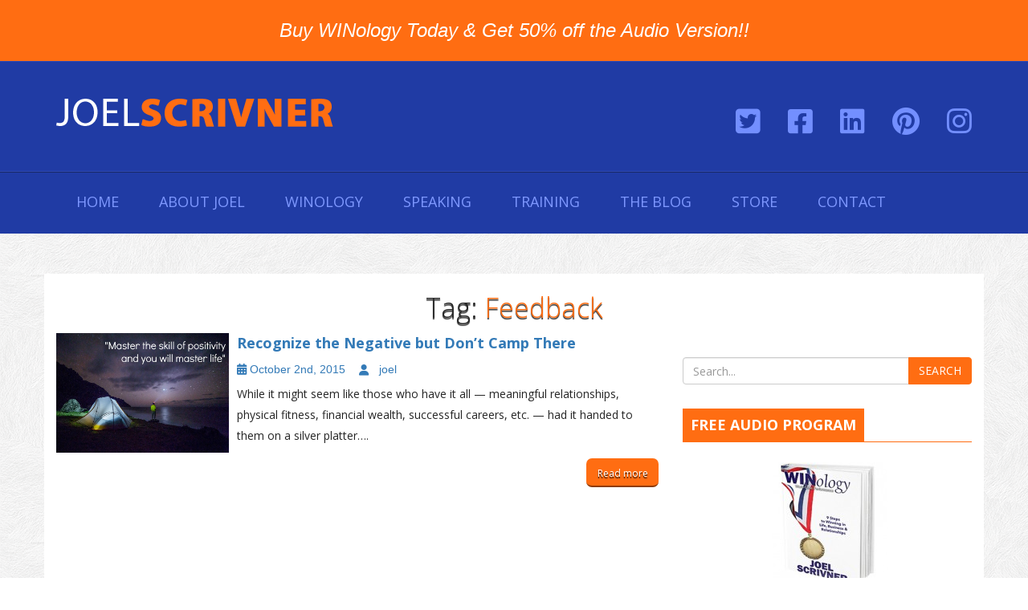

--- FILE ---
content_type: text/html; charset=UTF-8
request_url: https://joelscrivner.com/tag/feedback/
body_size: 7514
content:
<!DOCTYPE html>
<!--[if lt IE 7]>      <html class="no-js lt-ie9 lt-ie8 lt-ie7"> <![endif]-->
<!--[if IE 7]>         <html class="no-js lt-ie9 lt-ie8"> <![endif]-->
<!--[if IE 8]>         <html class="no-js lt-ie9"> <![endif]-->
<!--[if gt IE 8]><!--> <html class="no-js"> <!--<![endif]-->
    <head>
        <meta charset="utf-8">
        <meta http-equiv="X-UA-Compatible" content="IE=edge,chrome=1">
       <link media="all" href="https://joelscrivner.com/wp-content/cache/autoptimize/autoptimize_d8b192e30301bad579a1a86c076ba9dc.php" rel="stylesheet"><title>Feedback Archives &raquo; JOELSCRIVNER</title>
       
        <meta name="viewport" content="width=device-width">
                    <link rel="shortcut icon" type="image/x-icon" href="https://joelscrivner.com/wp-content/uploads/2015/10/winology_3d-updated.png">
        
        <meta name='robots' content='index, follow, max-image-preview:large, max-snippet:-1, max-video-preview:-1' />

	<!-- This site is optimized with the Yoast SEO plugin v19.4 - https://yoast.com/wordpress/plugins/seo/ -->
	<link rel="canonical" href="https://joelscrivner.com/tag/feedback/" />
	<meta property="og:locale" content="en_US" />
	<meta property="og:type" content="article" />
	<meta property="og:title" content="Feedback Archives &raquo; JOELSCRIVNER" />
	<meta property="og:url" content="https://joelscrivner.com/tag/feedback/" />
	<meta property="og:site_name" content="JOELSCRIVNER" />
	<meta name="twitter:card" content="summary" />
	<script type="application/ld+json" class="yoast-schema-graph">{"@context":"https://schema.org","@graph":[{"@type":"WebSite","@id":"https://joelscrivner.com/#website","url":"https://joelscrivner.com/","name":"JOELSCRIVNER","description":"WINNERS ARE MADE, NOT BORN","potentialAction":[{"@type":"SearchAction","target":{"@type":"EntryPoint","urlTemplate":"https://joelscrivner.com/?s={search_term_string}"},"query-input":"required name=search_term_string"}],"inLanguage":"en-US"},{"@type":"ImageObject","inLanguage":"en-US","@id":"https://joelscrivner.com/tag/feedback/#primaryimage","url":"https://joelscrivner.com/wp-content/uploads/2015/10/Positivity-avoid-negative-tent-with-night-sky.jpg","contentUrl":"https://joelscrivner.com/wp-content/uploads/2015/10/Positivity-avoid-negative-tent-with-night-sky.jpg","width":800,"height":553,"caption":"Positivity - avoid negative - tent with night sky"},{"@type":"CollectionPage","@id":"https://joelscrivner.com/tag/feedback/","url":"https://joelscrivner.com/tag/feedback/","name":"Feedback Archives &raquo; JOELSCRIVNER","isPartOf":{"@id":"https://joelscrivner.com/#website"},"primaryImageOfPage":{"@id":"https://joelscrivner.com/tag/feedback/#primaryimage"},"image":{"@id":"https://joelscrivner.com/tag/feedback/#primaryimage"},"thumbnailUrl":"https://joelscrivner.com/wp-content/uploads/2015/10/Positivity-avoid-negative-tent-with-night-sky.jpg","breadcrumb":{"@id":"https://joelscrivner.com/tag/feedback/#breadcrumb"},"inLanguage":"en-US"},{"@type":"BreadcrumbList","@id":"https://joelscrivner.com/tag/feedback/#breadcrumb","itemListElement":[{"@type":"ListItem","position":1,"name":"Home","item":"https://joelscrivner.com/"},{"@type":"ListItem","position":2,"name":"Feedback"}]}]}</script>
	<!-- / Yoast SEO plugin. -->


<link rel='dns-prefetch' href='//netdna.bootstrapcdn.com' />
<link rel='dns-prefetch' href='//use.fontawesome.com' />
<link rel='dns-prefetch' href='//s.w.org' />
<link rel="alternate" type="application/rss+xml" title="JOELSCRIVNER &raquo; Feed" href="https://joelscrivner.com/feed/" />
<link rel="alternate" type="application/rss+xml" title="JOELSCRIVNER &raquo; Comments Feed" href="https://joelscrivner.com/comments/feed/" />
<link rel="alternate" type="application/rss+xml" title="JOELSCRIVNER &raquo; Feedback Tag Feed" href="https://joelscrivner.com/tag/feedback/feed/" />
		<script type="text/javascript">
			window._wpemojiSettings = {"baseUrl":"https:\/\/s.w.org\/images\/core\/emoji\/13.1.0\/72x72\/","ext":".png","svgUrl":"https:\/\/s.w.org\/images\/core\/emoji\/13.1.0\/svg\/","svgExt":".svg","source":{"concatemoji":"https:\/\/joelscrivner.com\/wp-includes\/js\/wp-emoji-release.min.js?ver=5.8.12"}};
			!function(e,a,t){var n,r,o,i=a.createElement("canvas"),p=i.getContext&&i.getContext("2d");function s(e,t){var a=String.fromCharCode;p.clearRect(0,0,i.width,i.height),p.fillText(a.apply(this,e),0,0);e=i.toDataURL();return p.clearRect(0,0,i.width,i.height),p.fillText(a.apply(this,t),0,0),e===i.toDataURL()}function c(e){var t=a.createElement("script");t.src=e,t.defer=t.type="text/javascript",a.getElementsByTagName("head")[0].appendChild(t)}for(o=Array("flag","emoji"),t.supports={everything:!0,everythingExceptFlag:!0},r=0;r<o.length;r++)t.supports[o[r]]=function(e){if(!p||!p.fillText)return!1;switch(p.textBaseline="top",p.font="600 32px Arial",e){case"flag":return s([127987,65039,8205,9895,65039],[127987,65039,8203,9895,65039])?!1:!s([55356,56826,55356,56819],[55356,56826,8203,55356,56819])&&!s([55356,57332,56128,56423,56128,56418,56128,56421,56128,56430,56128,56423,56128,56447],[55356,57332,8203,56128,56423,8203,56128,56418,8203,56128,56421,8203,56128,56430,8203,56128,56423,8203,56128,56447]);case"emoji":return!s([10084,65039,8205,55357,56613],[10084,65039,8203,55357,56613])}return!1}(o[r]),t.supports.everything=t.supports.everything&&t.supports[o[r]],"flag"!==o[r]&&(t.supports.everythingExceptFlag=t.supports.everythingExceptFlag&&t.supports[o[r]]);t.supports.everythingExceptFlag=t.supports.everythingExceptFlag&&!t.supports.flag,t.DOMReady=!1,t.readyCallback=function(){t.DOMReady=!0},t.supports.everything||(n=function(){t.readyCallback()},a.addEventListener?(a.addEventListener("DOMContentLoaded",n,!1),e.addEventListener("load",n,!1)):(e.attachEvent("onload",n),a.attachEvent("onreadystatechange",function(){"complete"===a.readyState&&t.readyCallback()})),(n=t.source||{}).concatemoji?c(n.concatemoji):n.wpemoji&&n.twemoji&&(c(n.twemoji),c(n.wpemoji)))}(window,document,window._wpemojiSettings);
		</script>
		
	

<link rel='stylesheet' id='dashicons-css'  href='https://joelscrivner.com/wp-includes/css/dashicons.min.css?ver=5.8.12' type='text/css' media='all' />



<link rel='stylesheet' id='wph_fontawesome_css-css'  href='http://netdna.bootstrapcdn.com/font-awesome/4.0.3/css/font-awesome.min.css?ver=5.8.12' type='text/css' media='all' />












<link rel='stylesheet' id='font-awesome-official-css'  href='https://use.fontawesome.com/releases/v6.4.2/css/all.css' type='text/css' media='all' integrity="sha384-blOohCVdhjmtROpu8+CfTnUWham9nkX7P7OZQMst+RUnhtoY/9qemFAkIKOYxDI3" crossorigin="anonymous" />


<link rel='stylesheet' id='font-awesome-official-v4shim-css'  href='https://use.fontawesome.com/releases/v6.4.2/css/v4-shims.css' type='text/css' media='all' integrity="sha384-IqMDcR2qh8kGcGdRrxwop5R2GiUY5h8aDR/LhYxPYiXh3sAAGGDkFvFqWgFvTsTd" crossorigin="anonymous" />
<script type='text/javascript' src='https://joelscrivner.com/wp-includes/js/jquery/jquery.min.js?ver=3.6.0' id='jquery-core-js'></script>


<link rel="https://api.w.org/" href="https://joelscrivner.com/wp-json/" /><link rel="alternate" type="application/json" href="https://joelscrivner.com/wp-json/wp/v2/tags/68" /><link rel="EditURI" type="application/rsd+xml" title="RSD" href="https://joelscrivner.com/xmlrpc.php?rsd" />
<link rel="wlwmanifest" type="application/wlwmanifest+xml" href="https://joelscrivner.com/wp-includes/wlwmanifest.xml" /> 
<meta name="generator" content="WordPress 5.8.12" />
<script type="text/javascript">var ajaxurl = "https://joelscrivner.com/wp-admin/admin-ajax.php";</script><meta name="generator" content="Powered by WPBakery Page Builder - drag and drop page builder for WordPress."/>
<noscript><style> .wpb_animate_when_almost_visible { opacity: 1; }</style></noscript>        <!-- Global site tag (gtag.js) - Google Analytics -->
<script async src="https://www.googletagmanager.com/gtag/js?id=UA-114611721-1"></script>
<script>
  window.dataLayer = window.dataLayer || [];
  function gtag(){dataLayer.push(arguments);}
  gtag('js', new Date());

  gtag('config', 'UA-114611721-1');
</script>
    </head>
   
    <body class="archive tag tag-feedback tag-68 wpb-js-composer js-comp-ver-6.7.0 vc_responsive">

       <div class="header-top-wrap">
           <header class="head-top-bar block">
                <article class="container">
                   <h3 class="topbar-offer"> <a target="_blank" href="https://rc248.infusionsoft.com/app/orderForms/WINologyWithAudio">Buy WINology Today & Get 50% off the Audio Version!! </a></h3>
                </article>
                <!--End of-->
            </header>
        </div>
        <div class="header-wrap block">
            <div class="head-top block">
                <div class="container">
                                        <a href="https://joelscrivner.com/" class="navbar-brand"><img src="https://joelscrivner.com/wp-content/themes/joelscrivner/images/logo.png" alt="LOGO-img" /></a>
                    <ul class="list-inline pull-right social-media">
                                                    <li><a href="https://twitter.com/winology101" target="_blank"><i class="fa fa-twitter-square"></i></a></li>
                        
                                                    <li><a href="https://www.facebook.com/WINology/" target="_blank"><i class="fa fa-facebook-square"></i></a></li>
                        
                                                  <li><a href="https://www.linkedin.com/company/winology" target="_blank"><i class="fa fa-linkedin-square"></i></a></li>
                                              
                      
                                                    <li><a href="https://www.pinterest.com/winology/" target="_blank"><i class="fa fa-pinterest"></i></a></li>
                        
                                                    <li><a href="https://instagram.com/joelscrivner/" target="_blank"><i class="fa fa-instagram"></i></a></li>
                        
                    </ul>
                    <!--End of social-media-->
                </div>
                <!--End of-->
            </div>
            <!--End of head-top-->
            <div class="main-nav block">
                <div class="container">
                    <div class="navbar-header">
                        <h3 class="visible-xs">MENU</h3>
                        <button type="button" class="navbar-toggle" data-toggle="collapse" data-target=".navbar-collapse">
                            <span class="icon-bar"></span>
                            <span class="icon-bar"></span>
                            <span class="icon-bar"></span>
                        </button>
                    </div>
                    <!--End of navbar-header-->
                
                     <div class="collapse navbar-collapse navbar-left"><ul id="menu-top-menu" class="nav navbar-nav menu"><li id="menu-item-170" class="menu-item menu-item-type-custom menu-item-object-custom menu-item-home menu-item-170"><a title="Home" href="https://joelscrivner.com">Home</a></li>
<li id="menu-item-31" class="menu-item menu-item-type-post_type menu-item-object-page menu-item-31"><a title="About Joel" href="https://joelscrivner.com/about-joel/">About Joel</a></li>
<li id="menu-item-30" class="menu-item menu-item-type-post_type menu-item-object-page menu-item-30"><a title="WINology" href="https://joelscrivner.com/the-book/">WINology</a></li>
<li id="menu-item-28" class="menu-item menu-item-type-post_type menu-item-object-page menu-item-28"><a title="Speaking" href="https://joelscrivner.com/speaking/">Speaking</a></li>
<li id="menu-item-27" class="menu-item menu-item-type-post_type menu-item-object-page menu-item-27"><a title="Training" href="https://joelscrivner.com/training/">Training</a></li>
<li id="menu-item-29" class="menu-item menu-item-type-post_type menu-item-object-page menu-item-29"><a title="The Blog" href="https://joelscrivner.com/the-blog/">The Blog</a></li>
<li id="menu-item-1548" class="menu-item menu-item-type-post_type menu-item-object-page menu-item-1548"><a title="Store" href="https://joelscrivner.com/shirts/">Store</a></li>
<li id="menu-item-26" class="menu-item menu-item-type-post_type menu-item-object-page menu-item-26"><a title="Contact" href="https://joelscrivner.com/contact/">Contact</a></li>
</ul></div>


                </div>
                <!--End of-->
            </div>
            <!--End of main-nav-->
        </div>
        <!--End of header-wrap-->
        <div class="content-wrap block">
        	<div class="about-joel blog block">
        	            	<div class="container">
					<h2 class="page-title">Tag: <span>Feedback</span></h2>                	<div class="row">
                    	<div class="col-sm-8">
                            <div class="media-group">
                                 

                                <div class="media">
                                                                      <div class="media-left">
                                        <a href="https://joelscrivner.com/recognize-the-negative/"><img class="img-responsive" src="https://joelscrivner.com/wp-content/uploads/2015/10/Positivity-avoid-negative-tent-with-night-sky.jpg" width="260" height="220"></a>
                                    </div>
                                    <!--End of media-left for image-->
                                                                        <div class="media-body "> 
                                        <h4 class="media-heading"> <a href="https://joelscrivner.com/recognize-the-negative/">Recognize the Negative but Don’t Camp There</a></h4>
                                        <div class="toolbar">
                                            <a class="" href="#">
                                               <i class="fa fa-calendar"></i>
                                                <span>October 2nd, 2015</span>
                                            </a>
                                            <a class="btn btn-link" href="#">
                                                <i class="fa fa-user"></i>
                                                <span><a href="https://joelscrivner.com/author/joel/" title="Posts by joel" rel="author">joel</a></span>
                                            </a>
                                        </div>
                                         <div class="text-excerpt">
                                            <p>While it might seem like those who have it all — meaningful relationships, physical fitness, financial wealth, successful careers, etc. — had it handed to them on a silver platter&#8230;. </p>
                                            
                                         </div>
                                         <a class="more more-sm pull-right" href="https://joelscrivner.com/recognize-the-negative/">Read more</a>
                                		
                                    </div>
                                    <!--End of media-body-->
                                </div>
                                <!--End of media-->
                                
                                
                            </div>
                            <!--End of media-group-->
                          

                           
							

                                
                                                     
                        </div>
                        <!--End of col-->
                    	<div class="col-sm-4">
                            <div class="sidebar">
                                <div id="search-2" class="widget"><form class="searchform" id="searchform" method="get" action="https://joelscrivner.com/" role="search">
    <div class="input-group">
        <input type="text" placeholder="Search..." value="" name="s" id="s" class="form-control">
        <span class="input-group-btn">
            <input type="submit" value="SEARCH" class="btn btn-contrast" id="searchsubmit">
        </span>	
    </div>
   
</form>
</div><div id="text-3" class="widget"><h3 class="widget-title"><span>Free Audio Program</span></h3>			<div class="textwidget"><div style="text-align:center">
<img class="aligncenter size-thumbnail wp-image-123" src="https://joelscrivner.com/wp-content/uploads/2015/10/winology-book-3d-150x150.jpg" alt="winology-book-3d" width="150" height="150">
<h3 style="font-size:16px;font-weight:bold;padding-bottom:0px;"> WINology TM – World Class Performance</h3>
<h5> 9 Steps to winning in Life, Business & Relationships <br/>You can apply these lessons today!  </h5>
<a id="modal_trigger" href="#modal" class="more more-sm">Download Today</a>
</div></div>
		</div><div id="categories-2" class="widget"><h3 class="widget-title"><span>Categories</span></h3>
			<ul>
					<li class="cat-item cat-item-52"><a href="https://joelscrivner.com/category/achieving-success/">Achieving Success</a>
</li>
	<li class="cat-item cat-item-358"><a href="https://joelscrivner.com/category/art-and-entertainment/">Art and Entertainment</a>
</li>
	<li class="cat-item cat-item-48"><a href="https://joelscrivner.com/category/building-maintaining-relationships/">Building &amp; Maintaining Relationships</a>
</li>
	<li class="cat-item cat-item-65"><a href="https://joelscrivner.com/category/business-and-industrial/">Business and Industrial</a>
</li>
	<li class="cat-item cat-item-458"><a href="https://joelscrivner.com/category/community/">Community</a>
</li>
	<li class="cat-item cat-item-311"><a href="https://joelscrivner.com/category/fight-competitors/">Fight Competitors</a>
</li>
	<li class="cat-item cat-item-526"><a href="https://joelscrivner.com/category/community/finding-a-cause/">Finding a cause</a>
</li>
	<li class="cat-item cat-item-104"><a href="https://joelscrivner.com/category/shopping/gifts/">Gifts</a>
</li>
	<li class="cat-item cat-item-171"><a href="https://joelscrivner.com/category/goals/">Goals</a>
</li>
	<li class="cat-item cat-item-360"><a href="https://joelscrivner.com/category/art-and-entertainment/movies-and-tv/independent/">Independent</a>
</li>
	<li class="cat-item cat-item-466"><a href="https://joelscrivner.com/category/achieving-success/job-networking/">Job Networking</a>
</li>
	<li class="cat-item cat-item-46"><a href="https://joelscrivner.com/category/leadership/">Leadership</a>
</li>
	<li class="cat-item cat-item-249"><a href="https://joelscrivner.com/category/health-and-fitness/disorders/mental-disorder/">Mental Disorder</a>
</li>
	<li class="cat-item cat-item-509"><a href="https://joelscrivner.com/category/motivation-and-self-improvement/">Motivation and Self Improvement</a>
</li>
	<li class="cat-item cat-item-359"><a href="https://joelscrivner.com/category/art-and-entertainment/movies-and-tv/">Movies and Tv</a>
</li>
	<li class="cat-item cat-item-250"><a href="https://joelscrivner.com/category/health-and-fitness/disorders/mental-disorder/panic-and-anxiety/">Panic and Anxiety</a>
</li>
	<li class="cat-item cat-item-8"><a href="https://joelscrivner.com/category/positive-thinking/">Positive Thinking</a>
</li>
	<li class="cat-item cat-item-471"><a href="https://joelscrivner.com/category/problem-solving/">problem solving</a>
</li>
	<li class="cat-item cat-item-47"><a href="https://joelscrivner.com/category/relationships/">Relationships</a>
</li>
	<li class="cat-item cat-item-58"><a href="https://joelscrivner.com/category/skills-and-talents/">Skills and Talents</a>
</li>
	<li class="cat-item cat-item-241"><a href="https://joelscrivner.com/category/technology-and-computing/internet-technology/social-network/">Social Network</a>
</li>
	<li class="cat-item cat-item-1"><a href="https://joelscrivner.com/category/uncategorized/">Uncategorized</a>
</li>
			</ul>

			</div>
		<div id="recent-posts-2" class="widget">
		<h3 class="widget-title"><span>Recent Posts</span></h3>
		<ul>
											<li>
					<a href="https://joelscrivner.com/diligence-in-everything-dream-big-and-never-give-up/">Diligence in Everything: Dream Big And Never Give Up</a>
									</li>
											<li>
					<a href="https://joelscrivner.com/being-present-and-maximizing-the-moment/">Being Present and Maximizing the Moment</a>
									</li>
											<li>
					<a href="https://joelscrivner.com/the-cxc-foundation-a-cause-for-soldiers/">The CxC Foundation: A Cause for Soldiers</a>
									</li>
											<li>
					<a href="https://joelscrivner.com/what-great-leaders-do-for-their-people/">What Great Leaders Do For Their People</a>
									</li>
											<li>
					<a href="https://joelscrivner.com/being-the-best-version-of-yourself-a-journey-of-self-discovery/">Being the Best Version of Yourself: a Journey of Self Discovery</a>
									</li>
					</ul>

		</div><div id="recent-comments-2" class="widget"><h3 class="widget-title"><span>Recent Comments</span></h3><ul id="recentcomments"><li class="recentcomments"><span class="comment-author-link">Chaoxiang Hieu</span> on <a href="https://joelscrivner.com/adapt-big-changes/#comment-151">How to Adapt to Big Changes</a></li><li class="recentcomments"><span class="comment-author-link">Maria Gomez</span> on <a href="https://joelscrivner.com/know-answer-leadership-question/#comment-150">Do You Know the Answer to This Leadership Question?</a></li><li class="recentcomments"><span class="comment-author-link">Josh Johnson</span> on <a href="https://joelscrivner.com/know-answer-leadership-question/#comment-149">Do You Know the Answer to This Leadership Question?</a></li><li class="recentcomments"><span class="comment-author-link">Jackie Turner</span> on <a href="https://joelscrivner.com/adapt-big-changes/#comment-148">How to Adapt to Big Changes</a></li><li class="recentcomments"><span class="comment-author-link">Elijah Smalls</span> on <a href="https://joelscrivner.com/benefits-of-being-kind/#comment-147">Why Kindness Matters and What It Can Do for You</a></li></ul></div>                            </div>	
                            <!--End of sidebar-->
                        </div>
                        <!--End of col-->
                    </div>
                    <!--End of row-->
                </div>
                <!--End of container-->

                	

            </div>
            <!--End of about-joel-->
        </div>
        <!--End of content-wrap-->


            
    <div class="footer block">

        <div class="wolf-twitter-container" style=""><div class="wolf-bigtweet-content"><span class="wolf-tweet-text" style="font-size:14px">Our Twitter feed is currently unavailable but you can visit our official twitter page  <a href="https://twitter.com/winology101" target="_blank">@winology101</a>.</span></div></div>            


            <div class="footer-bottom block">
                <div class="container">
                    <div class="row">
                        <div class="col-sm-6">
                                                        <a href="https://joelscrivner.com/"><img src="https://joelscrivner.com/wp-content/themes/joelscrivner/images/footer-logo.png" alt="footer-logo-img" /></a>
                            <p>Copyright &copy; 2026 Joel Scrivner. All rights reserved.</p>
                          <p style="font-size: 13px;margin-top:7px;">Website Designed by <a href="https://c1m.ai/"><img class="img-full" src="https://clearagain.net/copyright-image/logo-footer.png" alt="LOGO-img" style="height:20px;margin-bottom:2px;background:;"></a></p>
                        </div>
                        <!--End of col-->
                      
                      <!--  <div class="col-sm-4">
                            <ul class="list-inline pull-right social-media">

                                                                    <li><a href="https://twitter.com/winology101" target="_blank"><i class="fa fa-twitter-square"></i></a></li>
                                
                                                                    <li><a href="https://www.facebook.com/WINology/" target="_blank"><i class="fa fa-facebook-square"></i></a></li>
                                
                                                                  <li><a href="https://www.linkedin.com/company/winology" target="_blank"><i class="fa fa-linkedin-square"></i></a></li>
                                                              
                              
                                                                                           <li><a href="https://www.pinterest.com/winology/" target="_blank"><i class="fa fa-pinterest"></i></a></li>
                        
                                                    <li><a href="https://instagram.com/joelscrivner/" target="_blank"><i class="fa fa-instagram"></i></a></li>
                        

                            </ul>
                            <!--End of social-media                  
                        </div>-->  
                        <!--End of col-->
                        <div class="col-sm-6"> 
                          
                            <ul class="list-inline pull-right social-media">

                                                                    <li><a href="https://twitter.com/winology101" target="_blank"><i class="fa fa-twitter-square"></i></a></li>
                                
                                                                    <li><a href="https://www.facebook.com/WINology/" target="_blank"><i class="fa fa-facebook-square"></i></a></li>
                                
                                                                  <li><a href="https://www.linkedin.com/company/winology" target="_blank"><i class="fa fa-linkedin-square"></i></a></li>
                                                              
                              
                                                                                           <li><a href="https://www.pinterest.com/winology/" target="_blank"><i class="fa fa-pinterest"></i></a></li>
                        
                                                    <li><a href="https://instagram.com/joelscrivner/" target="_blank"><i class="fa fa-instagram"></i></a></li>
                        

                            </ul>
                            <!--End of social-media--> 
                            <!-- <ul class="list-inline footer-menu">
                                <li><a href="#">Home</a></li>
                                <li><a href="#">Privacy Policy</a></li>
                                <li><a href="#">Contact us</a></li>    
                            </ul> -->
                                 <div class="menu-footer-menu-container"><ul id="menu-footer-menu" class="list-inline footer-menu"><li id="menu-item-32" class="menu-item menu-item-type-custom menu-item-object-custom menu-item-home menu-item-32"><a href="https://joelscrivner.com/">Home</a></li>
<li id="menu-item-1594" class="menu-item menu-item-type-post_type menu-item-object-page menu-item-1594"><a target="_blank" rel="noopener" href="https://joelscrivner.com/privacypolicy/">Privacy Policy</a></li>
<li id="menu-item-34" class="menu-item menu-item-type-post_type menu-item-object-page menu-item-34"><a href="https://joelscrivner.com/contact/">Contact us</a></li>
</ul></div>                            <!--End of footer-menu-->
                        </div>


                        <!--End of col-->
                    </div>
                    <!--End of row-->
                </div>
                <!--End of-->        
            </div>
            <!--End of footer-bottom-->
        </div>
        <!--End of footer-->
    
    <div id="fb-root"></div>
<script>(function(d, s, id) {
  var js, fjs = d.getElementsByTagName(s)[0];
  if (d.getElementById(id)) return;
  js = d.createElement(s); js.id = id;
  js.src = "//connect.facebook.net/en_US/sdk.js#xfbml=1&version=v2.10";
  fjs.parentNode.insertBefore(js, fjs);
}(document, 'script', 'facebook-jssdk'));</script><div id="modal" class="popupContainer" style="display:none;">
		<header class="popupHeader">
			<span class="header_title">Free Audio Program</span>
			<span class="modal_close"><i class="fa fa-times"></i></span>
		</header>
		
		<section class="popupBody"> <form class="infusion-form" accept-charset="UTF-8" action="https://rc248.infusionsoft.com/app/form/process/9dcd1176721311e1a4b1be04cffa8866" method="POST"><input name="inf_form_xid" type="hidden" value="9dcd1176721311e1a4b1be04cffa8866"><input name="inf_form_name" type="hidden" value="Clear Again - Subscribe Now! - JoelScrivner.com - No Captcha"><input name="infusionsoft_version" type="hidden" value="1.47.0.44"><p></p>
<div class="infusion-field"><label for="inf_field_FirstName">First Name</label><input id="inf_field_FirstName" class="infusion-field-input-container" name="inf_field_FirstName" type="text"></div>
<div class="infusion-field"><label for="inf_field_Email">Email *</label> <input id="inf_field_Email" class="infusion-field-input-container" name="inf_field_Email" type="text"></div>
<div class="infusion-submit subscribeBtn"><input type="submit" value="Download Today"></div>
</form> </section>
	</div>

<script type='text/javascript' id='spu-public-js-extra'>
/* <![CDATA[ */
var spuvar = {"is_admin":"","disable_style":"","ajax_mode":"1","ajax_url":"https:\/\/joelscrivner.com\/wp-admin\/admin-ajax.php","ajax_mode_url":"https:\/\/joelscrivner.com\/?spu_action=spu_load","pid":"68","is_front_page":"","is_category":"","site_url":"https:\/\/joelscrivner.com","is_archive":"1","is_search":"","is_preview":"","seconds_confirmation_close":"5"};
var spuvar_social = [];
/* ]]> */
</script>







    <script defer src="https://joelscrivner.com/wp-content/cache/autoptimize/autoptimize_4f6220e3a90f1659eda2418ce193f9bb.php"></script></body>
</html>
<!-- Dynamic page generated in 0.604 seconds. -->
<!-- Cached page generated by WP-Super-Cache on 2026-01-18 04:20:58 -->

<!-- super cache -->

--- FILE ---
content_type: text/css; charset=utf-8
request_url: https://joelscrivner.com/wp-content/cache/autoptimize/autoptimize_d8b192e30301bad579a1a86c076ba9dc.php
body_size: 63034
content:
@import url(https://fonts.googleapis.com/css?family=Open+Sans:400,300,300italic,400italic,600,600italic,700,700italic,800,800italic);
img.wp-smiley,img.emoji{display:inline !important;border:none !important;box-shadow:none !important;height:1em !important;width:1em !important;margin:0 .07em !important;vertical-align:-.1em !important;background:0 0 !important;padding:0 !important}
@charset "UTF-8";#start-resizable-editor-section{display:none}.wp-block-audio{margin:0 0 1em}.wp-block-audio figcaption{margin-top:.5em;margin-bottom:1em}.wp-block-audio audio{width:100%;min-width:300px}.wp-block-button__link{color:#fff;background-color:#32373c;border-radius:9999px;box-shadow:none;cursor:pointer;display:inline-block;font-size:1.125em;padding:calc(.667em + 2px) calc(1.333em + 2px);text-align:center;text-decoration:none;overflow-wrap:break-word;box-sizing:border-box}.wp-block-button__link:active,.wp-block-button__link:focus,.wp-block-button__link:hover,.wp-block-button__link:visited{color:#fff}.wp-block-button__link.aligncenter{text-align:center}.wp-block-button__link.alignright{text-align:right}.wp-block-buttons>.wp-block-button.has-custom-width{max-width:none}.wp-block-buttons>.wp-block-button.has-custom-width .wp-block-button__link{width:100%}.wp-block-buttons>.wp-block-button.has-custom-font-size .wp-block-button__link{font-size:inherit}.wp-block-buttons>.wp-block-button.wp-block-button__width-25{width:calc(25% - .5em)}.wp-block-buttons>.wp-block-button.wp-block-button__width-50{width:calc(50% - .5em)}.wp-block-buttons>.wp-block-button.wp-block-button__width-75{width:calc(75% - .5em)}.wp-block-buttons>.wp-block-button.wp-block-button__width-100{width:calc(100% - .5em)}.wp-block-buttons>.wp-block-button.wp-block-button__width-100:only-child{margin-right:0;width:100%}@supports (column-gap:0.5em){.wp-block-buttons.is-content-justification-right>.wp-block-button.wp-block-button,.wp-block-buttons>.wp-block-button.wp-block-button{margin-right:0;margin-left:0}.wp-block-buttons>.wp-block-button.wp-block-button__width-25{width:calc(25% - .375em)}.wp-block-buttons>.wp-block-button.wp-block-button__width-50{width:calc(50% - .25em)}.wp-block-buttons>.wp-block-button.wp-block-button__width-75{width:calc(75% - .125em)}.wp-block-buttons>.wp-block-button.wp-block-button__width-100{width:auto;flex-basis:100%}}.wp-block-button.is-style-squared,.wp-block-button__link.wp-block-button.is-style-squared{border-radius:0}.wp-block-button.no-border-radius,.wp-block-button__link.no-border-radius{border-radius:0!important}.is-style-outline>.wp-block-button__link,.wp-block-button__link.is-style-outline{border:2px solid;padding:.667em 1.333em}.is-style-outline>.wp-block-button__link:not(.has-text-color),.wp-block-button__link.is-style-outline:not(.has-text-color){color:currentColor}.is-style-outline>.wp-block-button__link:not(.has-background),.wp-block-button__link.is-style-outline:not(.has-background){background-color:transparent}.wp-block-buttons{display:flex;flex-direction:row;flex-wrap:wrap;column-gap:.5em}.wp-block-buttons.is-vertical{flex-direction:column}.wp-block-buttons.is-vertical>.wp-block-button{margin-right:0}.wp-block-buttons.is-vertical>.wp-block-button:last-child{margin-bottom:0}.wp-block-buttons>.wp-block-button{display:inline-block;margin-left:0;margin-right:.5em;margin-bottom:.5em}.wp-block-buttons>.wp-block-button:last-child{margin-right:0}.wp-block-buttons.is-content-justification-left{justify-content:flex-start}.wp-block-buttons.is-content-justification-left.is-vertical{align-items:flex-start}.wp-block-buttons.is-content-justification-center{justify-content:center}.wp-block-buttons.is-content-justification-center.is-vertical{align-items:center}.wp-block-buttons.is-content-justification-right{justify-content:flex-end}.wp-block-buttons.is-content-justification-right>.wp-block-button{margin-left:.5em;margin-right:0}.wp-block-buttons.is-content-justification-right>.wp-block-button:first-child{margin-left:0}.wp-block-buttons.is-content-justification-right.is-vertical{align-items:flex-end}.wp-block-buttons.is-content-justification-space-between{justify-content:space-between}.wp-block-buttons.aligncenter{text-align:center}.wp-block-buttons.alignleft .wp-block-button{margin-left:0;margin-right:.5em}.wp-block-buttons.alignleft .wp-block-button:last-child{margin-right:0}.wp-block-buttons.alignright .wp-block-button{margin-right:0;margin-left:.5em}.wp-block-buttons.alignright .wp-block-button:first-child{margin-left:0}.wp-block-buttons:not(.is-content-justification-space-between,.is-content-justification-right,.is-content-justification-left,.is-content-justification-center) .wp-block-button.aligncenter{margin-left:auto;margin-right:auto;margin-bottom:.5em;width:100%}.wp-block-button.aligncenter,.wp-block-calendar{text-align:center}.wp-block-calendar tbody td,.wp-block-calendar th{padding:.25em;border:1px solid #ddd}.wp-block-calendar tfoot td{border:none}.wp-block-calendar table{width:100%;border-collapse:collapse}.wp-block-calendar table th{font-weight:400;background:#ddd}.wp-block-calendar a{text-decoration:underline}.wp-block-calendar table caption,.wp-block-calendar table tbody{color:#40464d}.wp-block-categories.alignleft{margin-right:2em}.wp-block-categories.alignright{margin-left:2em}.wp-block-code code{display:block;white-space:pre-wrap;overflow-wrap:break-word}.wp-block-columns{display:flex;margin-bottom:1.75em;box-sizing:border-box;flex-wrap:wrap}@media (min-width:782px){.wp-block-columns{flex-wrap:nowrap}}.wp-block-columns.has-background{padding:1.25em 2.375em}.wp-block-columns.are-vertically-aligned-top{align-items:flex-start}.wp-block-columns.are-vertically-aligned-center{align-items:center}.wp-block-columns.are-vertically-aligned-bottom{align-items:flex-end}.wp-block-column{flex-grow:1;min-width:0;word-break:break-word;overflow-wrap:break-word}@media (max-width:599px){.wp-block-column{flex-basis:100%!important}}@media (min-width:600px) and (max-width:781px){.wp-block-column:not(:only-child){flex-basis:calc(50% - 1em)!important;flex-grow:0}.wp-block-column:nth-child(2n){margin-left:2em}}@media (min-width:782px){.wp-block-column{flex-basis:0;flex-grow:1}.wp-block-column[style*=flex-basis]{flex-grow:0}.wp-block-column:not(:first-child){margin-left:2em}}.wp-block-column.is-vertically-aligned-top{align-self:flex-start}.wp-block-column.is-vertically-aligned-center{align-self:center}.wp-block-column.is-vertically-aligned-bottom{align-self:flex-end}.wp-block-column.is-vertically-aligned-bottom,.wp-block-column.is-vertically-aligned-center,.wp-block-column.is-vertically-aligned-top{width:100%}.wp-block-cover,.wp-block-cover-image{position:relative;background-size:cover;background-position:50%;min-height:430px;width:100%;display:flex;justify-content:center;align-items:center;padding:1em;box-sizing:border-box}.wp-block-cover-image.has-parallax,.wp-block-cover.has-parallax{background-attachment:fixed}@supports (-webkit-overflow-scrolling:touch){.wp-block-cover-image.has-parallax,.wp-block-cover.has-parallax{background-attachment:scroll}}@media (prefers-reduced-motion:reduce){.wp-block-cover-image.has-parallax,.wp-block-cover.has-parallax{background-attachment:scroll}}.wp-block-cover-image.is-repeated,.wp-block-cover.is-repeated{background-repeat:repeat;background-size:auto}.wp-block-cover-image.has-background-dim:not([class*=-background-color]),.wp-block-cover.has-background-dim:not([class*=-background-color]){background-color:#000}.wp-block-cover-image.has-background-dim:before,.wp-block-cover.has-background-dim:before{content:"";background-color:inherit}.wp-block-cover-image.has-background-dim:not(.has-background-gradient):before,.wp-block-cover-image .wp-block-cover__gradient-background,.wp-block-cover.has-background-dim:not(.has-background-gradient):before,.wp-block-cover .wp-block-cover__gradient-background{position:absolute;top:0;left:0;bottom:0;right:0;z-index:1;opacity:.5}.wp-block-cover-image.has-background-dim.has-background-dim-10 .wp-block-cover__gradient-background,.wp-block-cover-image.has-background-dim.has-background-dim-10:not(.has-background-gradient):before,.wp-block-cover.has-background-dim.has-background-dim-10 .wp-block-cover__gradient-background,.wp-block-cover.has-background-dim.has-background-dim-10:not(.has-background-gradient):before{opacity:.1}.wp-block-cover-image.has-background-dim.has-background-dim-20 .wp-block-cover__gradient-background,.wp-block-cover-image.has-background-dim.has-background-dim-20:not(.has-background-gradient):before,.wp-block-cover.has-background-dim.has-background-dim-20 .wp-block-cover__gradient-background,.wp-block-cover.has-background-dim.has-background-dim-20:not(.has-background-gradient):before{opacity:.2}.wp-block-cover-image.has-background-dim.has-background-dim-30 .wp-block-cover__gradient-background,.wp-block-cover-image.has-background-dim.has-background-dim-30:not(.has-background-gradient):before,.wp-block-cover.has-background-dim.has-background-dim-30 .wp-block-cover__gradient-background,.wp-block-cover.has-background-dim.has-background-dim-30:not(.has-background-gradient):before{opacity:.3}.wp-block-cover-image.has-background-dim.has-background-dim-40 .wp-block-cover__gradient-background,.wp-block-cover-image.has-background-dim.has-background-dim-40:not(.has-background-gradient):before,.wp-block-cover.has-background-dim.has-background-dim-40 .wp-block-cover__gradient-background,.wp-block-cover.has-background-dim.has-background-dim-40:not(.has-background-gradient):before{opacity:.4}.wp-block-cover-image.has-background-dim.has-background-dim-50 .wp-block-cover__gradient-background,.wp-block-cover-image.has-background-dim.has-background-dim-50:not(.has-background-gradient):before,.wp-block-cover.has-background-dim.has-background-dim-50 .wp-block-cover__gradient-background,.wp-block-cover.has-background-dim.has-background-dim-50:not(.has-background-gradient):before{opacity:.5}.wp-block-cover-image.has-background-dim.has-background-dim-60 .wp-block-cover__gradient-background,.wp-block-cover-image.has-background-dim.has-background-dim-60:not(.has-background-gradient):before,.wp-block-cover.has-background-dim.has-background-dim-60 .wp-block-cover__gradient-background,.wp-block-cover.has-background-dim.has-background-dim-60:not(.has-background-gradient):before{opacity:.6}.wp-block-cover-image.has-background-dim.has-background-dim-70 .wp-block-cover__gradient-background,.wp-block-cover-image.has-background-dim.has-background-dim-70:not(.has-background-gradient):before,.wp-block-cover.has-background-dim.has-background-dim-70 .wp-block-cover__gradient-background,.wp-block-cover.has-background-dim.has-background-dim-70:not(.has-background-gradient):before{opacity:.7}.wp-block-cover-image.has-background-dim.has-background-dim-80 .wp-block-cover__gradient-background,.wp-block-cover-image.has-background-dim.has-background-dim-80:not(.has-background-gradient):before,.wp-block-cover.has-background-dim.has-background-dim-80 .wp-block-cover__gradient-background,.wp-block-cover.has-background-dim.has-background-dim-80:not(.has-background-gradient):before{opacity:.8}.wp-block-cover-image.has-background-dim.has-background-dim-90 .wp-block-cover__gradient-background,.wp-block-cover-image.has-background-dim.has-background-dim-90:not(.has-background-gradient):before,.wp-block-cover.has-background-dim.has-background-dim-90 .wp-block-cover__gradient-background,.wp-block-cover.has-background-dim.has-background-dim-90:not(.has-background-gradient):before{opacity:.9}.wp-block-cover-image.has-background-dim.has-background-dim-100 .wp-block-cover__gradient-background,.wp-block-cover-image.has-background-dim.has-background-dim-100:not(.has-background-gradient):before,.wp-block-cover.has-background-dim.has-background-dim-100 .wp-block-cover__gradient-background,.wp-block-cover.has-background-dim.has-background-dim-100:not(.has-background-gradient):before{opacity:1}.wp-block-cover-image.alignleft,.wp-block-cover-image.alignright,.wp-block-cover.alignleft,.wp-block-cover.alignright{max-width:420px;width:100%}.wp-block-cover-image:after,.wp-block-cover:after{display:block;content:"";font-size:0;min-height:inherit}@supports (position:sticky){.wp-block-cover-image:after,.wp-block-cover:after{content:none}}.wp-block-cover-image.aligncenter,.wp-block-cover-image.alignleft,.wp-block-cover-image.alignright,.wp-block-cover.aligncenter,.wp-block-cover.alignleft,.wp-block-cover.alignright{display:flex}.wp-block-cover-image .wp-block-cover__inner-container,.wp-block-cover .wp-block-cover__inner-container{width:100%;z-index:1;color:#fff}.wp-block-cover-image h1:not(.has-text-color),.wp-block-cover-image h2:not(.has-text-color),.wp-block-cover-image h3:not(.has-text-color),.wp-block-cover-image h4:not(.has-text-color),.wp-block-cover-image h5:not(.has-text-color),.wp-block-cover-image h6:not(.has-text-color),.wp-block-cover-image p:not(.has-text-color),.wp-block-cover h1:not(.has-text-color),.wp-block-cover h2:not(.has-text-color),.wp-block-cover h3:not(.has-text-color),.wp-block-cover h4:not(.has-text-color),.wp-block-cover h5:not(.has-text-color),.wp-block-cover h6:not(.has-text-color),.wp-block-cover p:not(.has-text-color){color:inherit}.wp-block-cover-image.is-position-top-left,.wp-block-cover.is-position-top-left{align-items:flex-start;justify-content:flex-start}.wp-block-cover-image.is-position-top-center,.wp-block-cover.is-position-top-center{align-items:flex-start;justify-content:center}.wp-block-cover-image.is-position-top-right,.wp-block-cover.is-position-top-right{align-items:flex-start;justify-content:flex-end}.wp-block-cover-image.is-position-center-left,.wp-block-cover.is-position-center-left{align-items:center;justify-content:flex-start}.wp-block-cover-image.is-position-center-center,.wp-block-cover.is-position-center-center{align-items:center;justify-content:center}.wp-block-cover-image.is-position-center-right,.wp-block-cover.is-position-center-right{align-items:center;justify-content:flex-end}.wp-block-cover-image.is-position-bottom-left,.wp-block-cover.is-position-bottom-left{align-items:flex-end;justify-content:flex-start}.wp-block-cover-image.is-position-bottom-center,.wp-block-cover.is-position-bottom-center{align-items:flex-end;justify-content:center}.wp-block-cover-image.is-position-bottom-right,.wp-block-cover.is-position-bottom-right{align-items:flex-end;justify-content:flex-end}.wp-block-cover-image.has-custom-content-position.has-custom-content-position .wp-block-cover__inner-container,.wp-block-cover.has-custom-content-position.has-custom-content-position .wp-block-cover__inner-container{margin:0;width:auto}.wp-block-cover-image img.wp-block-cover__image-background,.wp-block-cover-image video.wp-block-cover__video-background,.wp-block-cover img.wp-block-cover__image-background,.wp-block-cover video.wp-block-cover__video-background{position:absolute;top:0;left:0;right:0;bottom:0;margin:0;padding:0;width:100%;height:100%;max-width:none;max-height:none;-o-object-fit:cover;object-fit:cover;outline:none;border:none;box-shadow:none}.wp-block-cover__image-background,.wp-block-cover__video-background{z-index:0}.wp-block-cover-image-text,.wp-block-cover-image-text a,.wp-block-cover-image-text a:active,.wp-block-cover-image-text a:focus,.wp-block-cover-image-text a:hover,.wp-block-cover-text,.wp-block-cover-text a,.wp-block-cover-text a:active,.wp-block-cover-text a:focus,.wp-block-cover-text a:hover,section.wp-block-cover-image h2,section.wp-block-cover-image h2 a,section.wp-block-cover-image h2 a:active,section.wp-block-cover-image h2 a:focus,section.wp-block-cover-image h2 a:hover{color:#fff}.wp-block-cover-image .wp-block-cover.has-left-content{justify-content:flex-start}.wp-block-cover-image .wp-block-cover.has-right-content{justify-content:flex-end}.wp-block-cover-image.has-left-content .wp-block-cover-image-text,.wp-block-cover.has-left-content .wp-block-cover-text,section.wp-block-cover-image.has-left-content>h2{margin-left:0;text-align:left}.wp-block-cover-image.has-right-content .wp-block-cover-image-text,.wp-block-cover.has-right-content .wp-block-cover-text,section.wp-block-cover-image.has-right-content>h2{margin-right:0;text-align:right}.wp-block-cover-image .wp-block-cover-image-text,.wp-block-cover .wp-block-cover-text,section.wp-block-cover-image>h2{font-size:2em;line-height:1.25;z-index:1;margin-bottom:0;max-width:840px;padding:.44em;text-align:center}.wp-block-embed.alignleft,.wp-block-embed.alignright,.wp-block[data-align=left]>[data-type="core/embed"],.wp-block[data-align=right]>[data-type="core/embed"]{max-width:360px;width:100%}.wp-block-embed.alignleft .wp-block-embed__wrapper,.wp-block-embed.alignright .wp-block-embed__wrapper,.wp-block[data-align=left]>[data-type="core/embed"] .wp-block-embed__wrapper,.wp-block[data-align=right]>[data-type="core/embed"] .wp-block-embed__wrapper{min-width:280px}.wp-block-cover .wp-block-embed{min-width:320px;min-height:240px}.wp-block-embed{margin:0 0 1em}.wp-block-embed figcaption{margin-top:.5em;margin-bottom:1em}.wp-block-embed iframe{max-width:100%}.wp-block-embed__wrapper{position:relative}.wp-embed-responsive .wp-has-aspect-ratio .wp-block-embed__wrapper:before{content:"";display:block;padding-top:50%}.wp-embed-responsive .wp-has-aspect-ratio iframe{position:absolute;top:0;right:0;bottom:0;left:0;height:100%;width:100%}.wp-embed-responsive .wp-embed-aspect-21-9 .wp-block-embed__wrapper:before{padding-top:42.85%}.wp-embed-responsive .wp-embed-aspect-18-9 .wp-block-embed__wrapper:before{padding-top:50%}.wp-embed-responsive .wp-embed-aspect-16-9 .wp-block-embed__wrapper:before{padding-top:56.25%}.wp-embed-responsive .wp-embed-aspect-4-3 .wp-block-embed__wrapper:before{padding-top:75%}.wp-embed-responsive .wp-embed-aspect-1-1 .wp-block-embed__wrapper:before{padding-top:100%}.wp-embed-responsive .wp-embed-aspect-9-16 .wp-block-embed__wrapper:before{padding-top:177.77%}.wp-embed-responsive .wp-embed-aspect-1-2 .wp-block-embed__wrapper:before{padding-top:200%}.wp-block-file{margin-bottom:1.5em}.wp-block-file.aligncenter{text-align:center}.wp-block-file.alignright{text-align:right}.wp-block-file .wp-block-file__embed{margin-bottom:1em}.wp-block-file .wp-block-file__button{background:#32373c;border-radius:2em;color:#fff;font-size:.8em;padding:.5em 1em}.wp-block-file a.wp-block-file__button{text-decoration:none}.wp-block-file a.wp-block-file__button:active,.wp-block-file a.wp-block-file__button:focus,.wp-block-file a.wp-block-file__button:hover,.wp-block-file a.wp-block-file__button:visited{box-shadow:none;color:#fff;opacity:.85;text-decoration:none}.wp-block-file *+.wp-block-file__button{margin-left:.75em}.blocks-gallery-grid,.wp-block-gallery{display:flex;flex-wrap:wrap;list-style-type:none;padding:0;margin:0}.blocks-gallery-grid .blocks-gallery-image,.blocks-gallery-grid .blocks-gallery-item,.wp-block-gallery .blocks-gallery-image,.wp-block-gallery .blocks-gallery-item{margin:0 1em 1em 0;display:flex;flex-grow:1;flex-direction:column;justify-content:center;position:relative;align-self:flex-start;width:calc(50% - 1em)}.blocks-gallery-grid .blocks-gallery-image:nth-of-type(2n),.blocks-gallery-grid .blocks-gallery-item:nth-of-type(2n),.wp-block-gallery .blocks-gallery-image:nth-of-type(2n),.wp-block-gallery .blocks-gallery-item:nth-of-type(2n){margin-right:0}.blocks-gallery-grid .blocks-gallery-image figure,.blocks-gallery-grid .blocks-gallery-item figure,.wp-block-gallery .blocks-gallery-image figure,.wp-block-gallery .blocks-gallery-item figure{margin:0;height:100%}@supports (position:sticky){.blocks-gallery-grid .blocks-gallery-image figure,.blocks-gallery-grid .blocks-gallery-item figure,.wp-block-gallery .blocks-gallery-image figure,.wp-block-gallery .blocks-gallery-item figure{display:flex;align-items:flex-end;justify-content:flex-start}}.blocks-gallery-grid .blocks-gallery-image img,.blocks-gallery-grid .blocks-gallery-item img,.wp-block-gallery .blocks-gallery-image img,.wp-block-gallery .blocks-gallery-item img{display:block;max-width:100%;height:auto;width:100%}@supports (position:sticky){.blocks-gallery-grid .blocks-gallery-image img,.blocks-gallery-grid .blocks-gallery-item img,.wp-block-gallery .blocks-gallery-image img,.wp-block-gallery .blocks-gallery-item img{width:auto}}.blocks-gallery-grid .blocks-gallery-image figcaption,.blocks-gallery-grid .blocks-gallery-item figcaption,.wp-block-gallery .blocks-gallery-image figcaption,.wp-block-gallery .blocks-gallery-item figcaption{position:absolute;bottom:0;width:100%;max-height:100%;overflow:auto;padding:3em .77em .7em;color:#fff;text-align:center;font-size:.8em;background:linear-gradient(0deg,rgba(0,0,0,.7),rgba(0,0,0,.3) 70%,transparent);box-sizing:border-box;margin:0}.blocks-gallery-grid .blocks-gallery-image figcaption img,.blocks-gallery-grid .blocks-gallery-item figcaption img,.wp-block-gallery .blocks-gallery-image figcaption img,.wp-block-gallery .blocks-gallery-item figcaption img{display:inline}.blocks-gallery-grid figcaption,.wp-block-gallery figcaption{flex-grow:1}.blocks-gallery-grid.is-cropped .blocks-gallery-image,.blocks-gallery-grid.is-cropped .blocks-gallery-item,.wp-block-gallery.is-cropped .blocks-gallery-image,.wp-block-gallery.is-cropped .blocks-gallery-item{align-self:inherit}.blocks-gallery-grid.is-cropped .blocks-gallery-image a,.blocks-gallery-grid.is-cropped .blocks-gallery-image img,.blocks-gallery-grid.is-cropped .blocks-gallery-item a,.blocks-gallery-grid.is-cropped .blocks-gallery-item img,.wp-block-gallery.is-cropped .blocks-gallery-image a,.wp-block-gallery.is-cropped .blocks-gallery-image img,.wp-block-gallery.is-cropped .blocks-gallery-item a,.wp-block-gallery.is-cropped .blocks-gallery-item img{width:100%}@supports (position:sticky){.blocks-gallery-grid.is-cropped .blocks-gallery-image a,.blocks-gallery-grid.is-cropped .blocks-gallery-image img,.blocks-gallery-grid.is-cropped .blocks-gallery-item a,.blocks-gallery-grid.is-cropped .blocks-gallery-item img,.wp-block-gallery.is-cropped .blocks-gallery-image a,.wp-block-gallery.is-cropped .blocks-gallery-image img,.wp-block-gallery.is-cropped .blocks-gallery-item a,.wp-block-gallery.is-cropped .blocks-gallery-item img{height:100%;flex:1;-o-object-fit:cover;object-fit:cover}}.blocks-gallery-grid.columns-1 .blocks-gallery-image,.blocks-gallery-grid.columns-1 .blocks-gallery-item,.wp-block-gallery.columns-1 .blocks-gallery-image,.wp-block-gallery.columns-1 .blocks-gallery-item{width:100%;margin-right:0}@media (min-width:600px){.blocks-gallery-grid.columns-3 .blocks-gallery-image,.blocks-gallery-grid.columns-3 .blocks-gallery-item,.wp-block-gallery.columns-3 .blocks-gallery-image,.wp-block-gallery.columns-3 .blocks-gallery-item{width:calc(33.33333% - .66667em);margin-right:1em}.blocks-gallery-grid.columns-4 .blocks-gallery-image,.blocks-gallery-grid.columns-4 .blocks-gallery-item,.wp-block-gallery.columns-4 .blocks-gallery-image,.wp-block-gallery.columns-4 .blocks-gallery-item{width:calc(25% - .75em);margin-right:1em}.blocks-gallery-grid.columns-5 .blocks-gallery-image,.blocks-gallery-grid.columns-5 .blocks-gallery-item,.wp-block-gallery.columns-5 .blocks-gallery-image,.wp-block-gallery.columns-5 .blocks-gallery-item{width:calc(20% - .8em);margin-right:1em}.blocks-gallery-grid.columns-6 .blocks-gallery-image,.blocks-gallery-grid.columns-6 .blocks-gallery-item,.wp-block-gallery.columns-6 .blocks-gallery-image,.wp-block-gallery.columns-6 .blocks-gallery-item{width:calc(16.66667% - .83333em);margin-right:1em}.blocks-gallery-grid.columns-7 .blocks-gallery-image,.blocks-gallery-grid.columns-7 .blocks-gallery-item,.wp-block-gallery.columns-7 .blocks-gallery-image,.wp-block-gallery.columns-7 .blocks-gallery-item{width:calc(14.28571% - .85714em);margin-right:1em}.blocks-gallery-grid.columns-8 .blocks-gallery-image,.blocks-gallery-grid.columns-8 .blocks-gallery-item,.wp-block-gallery.columns-8 .blocks-gallery-image,.wp-block-gallery.columns-8 .blocks-gallery-item{width:calc(12.5% - .875em);margin-right:1em}.blocks-gallery-grid.columns-1 .blocks-gallery-image:nth-of-type(1n),.blocks-gallery-grid.columns-1 .blocks-gallery-item:nth-of-type(1n),.blocks-gallery-grid.columns-2 .blocks-gallery-image:nth-of-type(2n),.blocks-gallery-grid.columns-2 .blocks-gallery-item:nth-of-type(2n),.blocks-gallery-grid.columns-3 .blocks-gallery-image:nth-of-type(3n),.blocks-gallery-grid.columns-3 .blocks-gallery-item:nth-of-type(3n),.blocks-gallery-grid.columns-4 .blocks-gallery-image:nth-of-type(4n),.blocks-gallery-grid.columns-4 .blocks-gallery-item:nth-of-type(4n),.blocks-gallery-grid.columns-5 .blocks-gallery-image:nth-of-type(5n),.blocks-gallery-grid.columns-5 .blocks-gallery-item:nth-of-type(5n),.blocks-gallery-grid.columns-6 .blocks-gallery-image:nth-of-type(6n),.blocks-gallery-grid.columns-6 .blocks-gallery-item:nth-of-type(6n),.blocks-gallery-grid.columns-7 .blocks-gallery-image:nth-of-type(7n),.blocks-gallery-grid.columns-7 .blocks-gallery-item:nth-of-type(7n),.blocks-gallery-grid.columns-8 .blocks-gallery-image:nth-of-type(8n),.blocks-gallery-grid.columns-8 .blocks-gallery-item:nth-of-type(8n),.wp-block-gallery.columns-1 .blocks-gallery-image:nth-of-type(1n),.wp-block-gallery.columns-1 .blocks-gallery-item:nth-of-type(1n),.wp-block-gallery.columns-2 .blocks-gallery-image:nth-of-type(2n),.wp-block-gallery.columns-2 .blocks-gallery-item:nth-of-type(2n),.wp-block-gallery.columns-3 .blocks-gallery-image:nth-of-type(3n),.wp-block-gallery.columns-3 .blocks-gallery-item:nth-of-type(3n),.wp-block-gallery.columns-4 .blocks-gallery-image:nth-of-type(4n),.wp-block-gallery.columns-4 .blocks-gallery-item:nth-of-type(4n),.wp-block-gallery.columns-5 .blocks-gallery-image:nth-of-type(5n),.wp-block-gallery.columns-5 .blocks-gallery-item:nth-of-type(5n),.wp-block-gallery.columns-6 .blocks-gallery-image:nth-of-type(6n),.wp-block-gallery.columns-6 .blocks-gallery-item:nth-of-type(6n),.wp-block-gallery.columns-7 .blocks-gallery-image:nth-of-type(7n),.wp-block-gallery.columns-7 .blocks-gallery-item:nth-of-type(7n),.wp-block-gallery.columns-8 .blocks-gallery-image:nth-of-type(8n),.wp-block-gallery.columns-8 .blocks-gallery-item:nth-of-type(8n){margin-right:0}}.blocks-gallery-grid .blocks-gallery-image:last-child,.blocks-gallery-grid .blocks-gallery-item:last-child,.wp-block-gallery .blocks-gallery-image:last-child,.wp-block-gallery .blocks-gallery-item:last-child{margin-right:0}.blocks-gallery-grid.alignleft,.blocks-gallery-grid.alignright,.wp-block-gallery.alignleft,.wp-block-gallery.alignright{max-width:420px;width:100%}.blocks-gallery-grid.aligncenter .blocks-gallery-item figure,.wp-block-gallery.aligncenter .blocks-gallery-item figure{justify-content:center}.wp-block-group{box-sizing:border-box}h1.has-background,h2.has-background,h3.has-background,h4.has-background,h5.has-background,h6.has-background{padding:1.25em 2.375em}.wp-block-image{margin:0 0 1em}.wp-block-image img{max-width:100%}.wp-block-image:not(.is-style-rounded) img{border-radius:inherit}.wp-block-image.aligncenter{text-align:center}.wp-block-image.alignfull img,.wp-block-image.alignwide img{width:100%}.wp-block-image .aligncenter,.wp-block-image .alignleft,.wp-block-image .alignright{display:table}.wp-block-image .aligncenter>figcaption,.wp-block-image .alignleft>figcaption,.wp-block-image .alignright>figcaption{display:table-caption;caption-side:bottom}.wp-block-image .alignleft{float:left;margin:.5em 1em .5em 0}.wp-block-image .alignright{float:right;margin:.5em 0 .5em 1em}.wp-block-image .aligncenter{margin-left:auto;margin-right:auto}.wp-block-image figcaption{margin-top:.5em;margin-bottom:1em}.wp-block-image.is-style-circle-mask img,.wp-block-image.is-style-rounded img{border-radius:9999px}@supports ((-webkit-mask-image:none) or (mask-image:none)) or (-webkit-mask-image:none){.wp-block-image.is-style-circle-mask img{-webkit-mask-image:url('data:image/svg+xml;utf8,<svg viewBox="0 0 100 100" xmlns="http://www.w3.org/2000/svg"><circle cx="50" cy="50" r="50"/></svg>');mask-image:url('data:image/svg+xml;utf8,<svg viewBox="0 0 100 100" xmlns="http://www.w3.org/2000/svg"><circle cx="50" cy="50" r="50"/></svg>');mask-mode:alpha;-webkit-mask-repeat:no-repeat;mask-repeat:no-repeat;-webkit-mask-size:contain;mask-size:contain;-webkit-mask-position:center;mask-position:center;border-radius:0}}.wp-block-image figure{margin:0}ol.wp-block-latest-comments{margin-left:0}.wp-block-latest-comments .wp-block-latest-comments{padding-left:0}.wp-block-latest-comments__comment{line-height:1.1;list-style:none;margin-bottom:1em}.has-avatars .wp-block-latest-comments__comment{min-height:2.25em;list-style:none}.has-avatars .wp-block-latest-comments__comment .wp-block-latest-comments__comment-excerpt,.has-avatars .wp-block-latest-comments__comment .wp-block-latest-comments__comment-meta{margin-left:3.25em}.has-dates .wp-block-latest-comments__comment,.has-excerpts .wp-block-latest-comments__comment{line-height:1.5}.wp-block-latest-comments__comment-excerpt p{font-size:.875em;line-height:1.8;margin:.36em 0 1.4em}.wp-block-latest-comments__comment-date{display:block;font-size:.75em}.wp-block-latest-comments .avatar,.wp-block-latest-comments__comment-avatar{border-radius:1.5em;display:block;float:left;height:2.5em;margin-right:.75em;width:2.5em}.wp-block-latest-posts.alignleft{margin-right:2em}.wp-block-latest-posts.alignright{margin-left:2em}.wp-block-latest-posts.wp-block-latest-posts__list{list-style:none;padding-left:0}.wp-block-latest-posts.wp-block-latest-posts__list li{clear:both}.wp-block-latest-posts.is-grid{display:flex;flex-wrap:wrap;padding:0}.wp-block-latest-posts.is-grid li{margin:0 1.25em 1.25em 0;width:100%}@media (min-width:600px){.wp-block-latest-posts.columns-2 li{width:calc(50% - .625em)}.wp-block-latest-posts.columns-2 li:nth-child(2n){margin-right:0}.wp-block-latest-posts.columns-3 li{width:calc(33.33333% - .83333em)}.wp-block-latest-posts.columns-3 li:nth-child(3n){margin-right:0}.wp-block-latest-posts.columns-4 li{width:calc(25% - .9375em)}.wp-block-latest-posts.columns-4 li:nth-child(4n){margin-right:0}.wp-block-latest-posts.columns-5 li{width:calc(20% - 1em)}.wp-block-latest-posts.columns-5 li:nth-child(5n){margin-right:0}.wp-block-latest-posts.columns-6 li{width:calc(16.66667% - 1.04167em)}.wp-block-latest-posts.columns-6 li:nth-child(6n){margin-right:0}}.wp-block-latest-posts__post-author,.wp-block-latest-posts__post-date{display:block;color:#555;font-size:.8125em}.wp-block-latest-posts__post-excerpt{margin-top:.5em;margin-bottom:1em}.wp-block-latest-posts__featured-image a{display:inline-block}.wp-block-latest-posts__featured-image img{height:auto;width:auto;max-width:100%}.wp-block-latest-posts__featured-image.alignleft{margin-right:1em}.wp-block-latest-posts__featured-image.alignright{margin-left:1em}.wp-block-latest-posts__featured-image.aligncenter{margin-bottom:1em;text-align:center}.block-editor-image-alignment-control__row .components-base-control__field{display:flex;justify-content:space-between;align-items:center}.block-editor-image-alignment-control__row .components-base-control__field .components-base-control__label{margin-bottom:0}ol.has-background,ul.has-background{padding:1.25em 2.375em}.wp-block-media-text{
  /*!rtl:begin:ignore*/direction:ltr;
  /*!rtl:end:ignore*/display:grid;grid-template-columns:50% 1fr;grid-template-rows:auto}.wp-block-media-text.has-media-on-the-right{grid-template-columns:1fr 50%}.wp-block-media-text.is-vertically-aligned-top .wp-block-media-text__content,.wp-block-media-text.is-vertically-aligned-top .wp-block-media-text__media{align-self:start}.wp-block-media-text.is-vertically-aligned-center .wp-block-media-text__content,.wp-block-media-text.is-vertically-aligned-center .wp-block-media-text__media,.wp-block-media-text .wp-block-media-text__content,.wp-block-media-text .wp-block-media-text__media{align-self:center}.wp-block-media-text.is-vertically-aligned-bottom .wp-block-media-text__content,.wp-block-media-text.is-vertically-aligned-bottom .wp-block-media-text__media{align-self:end}.wp-block-media-text .wp-block-media-text__media{
  /*!rtl:begin:ignore*/grid-column:1;grid-row:1;
  /*!rtl:end:ignore*/margin:0}.wp-block-media-text .wp-block-media-text__content{direction:ltr;
  /*!rtl:begin:ignore*/grid-column:2;grid-row:1;
  /*!rtl:end:ignore*/padding:0 8%;word-break:break-word}.wp-block-media-text.has-media-on-the-right .wp-block-media-text__media{
  /*!rtl:begin:ignore*/grid-column:2;grid-row:1
  /*!rtl:end:ignore*/}.wp-block-media-text.has-media-on-the-right .wp-block-media-text__content{
  /*!rtl:begin:ignore*/grid-column:1;grid-row:1
  /*!rtl:end:ignore*/}.wp-block-media-text__media img,.wp-block-media-text__media video{max-width:unset;width:100%;vertical-align:middle}.wp-block-media-text.is-image-fill .wp-block-media-text__media{height:100%;min-height:250px;background-size:cover}.wp-block-media-text.is-image-fill .wp-block-media-text__media>a{display:block;height:100%}.wp-block-media-text.is-image-fill .wp-block-media-text__media img{position:absolute;width:1px;height:1px;padding:0;margin:-1px;overflow:hidden;clip:rect(0,0,0,0);border:0}@media (max-width:600px){.wp-block-media-text.is-stacked-on-mobile{grid-template-columns:100%!important}.wp-block-media-text.is-stacked-on-mobile .wp-block-media-text__media{grid-column:1;grid-row:1}.wp-block-media-text.is-stacked-on-mobile .wp-block-media-text__content{grid-column:1;grid-row:2}}.wp-block-navigation{position:relative}.wp-block-navigation ul,.wp-block-navigation ul li{list-style:none;padding:0}.wp-block-navigation .wp-block-navigation-link,.wp-block-navigation .wp-block-pages-list__item{display:flex;align-items:center;position:relative}.wp-block-navigation .wp-block-navigation-link .wp-block-navigation-link__container:empty,.wp-block-navigation .wp-block-pages-list__item .wp-block-navigation-link__container:empty{display:none}.wp-block-navigation .wp-block-navigation-link__content,.wp-block-navigation .wp-block-pages-list__item__link{color:inherit;display:block}.wp-block-navigation[style*=text-decoration] .wp-block-navigation-link,.wp-block-navigation[style*=text-decoration] .wp-block-navigation-link__container,.wp-block-navigation[style*=text-decoration] .wp-block-navigation-link__content,.wp-block-navigation[style*=text-decoration] .wp-block-navigation-link__content:active,.wp-block-navigation[style*=text-decoration] .wp-block-navigation-link__content:focus,.wp-block-navigation[style*=text-decoration] .wp-block-pages-list__item,.wp-block-navigation[style*=text-decoration] .wp-block-pages-list__item__link,.wp-block-navigation[style*=text-decoration] .wp-block-pages-list__item__link:active,.wp-block-navigation[style*=text-decoration] .wp-block-pages-list__item__link:focus{text-decoration:inherit}.wp-block-navigation:not([style*=text-decoration]) .wp-block-navigation-link__content,.wp-block-navigation:not([style*=text-decoration]) .wp-block-navigation-link__content:active,.wp-block-navigation:not([style*=text-decoration]) .wp-block-navigation-link__content:focus,.wp-block-navigation:not([style*=text-decoration]) .wp-block-pages-list__item__link,.wp-block-navigation:not([style*=text-decoration]) .wp-block-pages-list__item__link:active,.wp-block-navigation:not([style*=text-decoration]) .wp-block-pages-list__item__link:focus{text-decoration:none}.wp-block-navigation .wp-block-navigation-link__submenu-icon,.wp-block-navigation .wp-block-page-list__submenu-icon{height:inherit}.wp-block-navigation .wp-block-navigation-link__submenu-icon svg,.wp-block-navigation .wp-block-page-list__submenu-icon svg{stroke:currentColor}.wp-block-navigation .wp-block-navigation-link .wp-block-navigation-link__content.wp-block-navigation-link__content.wp-block-navigation-link__content,.wp-block-navigation .wp-block-pages-list__item .wp-block-pages-list__item__link{padding:0}.wp-block-navigation .has-child>.wp-block-navigation-link__content,.wp-block-navigation .has-child>.wp-block-pages-list__item__link{margin-right:.5em}.wp-block-navigation .has-child .submenu-container,.wp-block-navigation .has-child .wp-block-navigation-link__container{background-color:inherit;color:inherit;position:absolute;z-index:2;flex-direction:column;align-items:normal;min-width:200px;display:none;opacity:0;transition:opacity .1s linear;visibility:hidden}.wp-block-navigation .has-child .submenu-container>.wp-block-navigation-link>.wp-block-navigation-link__content,.wp-block-navigation .has-child .submenu-container>.wp-block-navigation-link>.wp-block-pages-list__item__link,.wp-block-navigation .has-child .submenu-container>.wp-block-pages-list__item>.wp-block-navigation-link__content,.wp-block-navigation .has-child .submenu-container>.wp-block-pages-list__item>.wp-block-pages-list__item__link,.wp-block-navigation .has-child .wp-block-navigation-link__container>.wp-block-navigation-link>.wp-block-navigation-link__content,.wp-block-navigation .has-child .wp-block-navigation-link__container>.wp-block-navigation-link>.wp-block-pages-list__item__link,.wp-block-navigation .has-child .wp-block-navigation-link__container>.wp-block-pages-list__item>.wp-block-navigation-link__content,.wp-block-navigation .has-child .wp-block-navigation-link__container>.wp-block-pages-list__item>.wp-block-pages-list__item__link{flex-grow:1}.wp-block-navigation .has-child .submenu-container>.wp-block-navigation-link>.wp-block-navigation-link__submenu-icon,.wp-block-navigation .has-child .submenu-container>.wp-block-navigation-link>.wp-block-page-list__submenu-icon,.wp-block-navigation .has-child .submenu-container>.wp-block-pages-list__item>.wp-block-navigation-link__submenu-icon,.wp-block-navigation .has-child .submenu-container>.wp-block-pages-list__item>.wp-block-page-list__submenu-icon,.wp-block-navigation .has-child .wp-block-navigation-link__container>.wp-block-navigation-link>.wp-block-navigation-link__submenu-icon,.wp-block-navigation .has-child .wp-block-navigation-link__container>.wp-block-navigation-link>.wp-block-page-list__submenu-icon,.wp-block-navigation .has-child .wp-block-navigation-link__container>.wp-block-pages-list__item>.wp-block-navigation-link__submenu-icon,.wp-block-navigation .has-child .wp-block-navigation-link__container>.wp-block-pages-list__item>.wp-block-page-list__submenu-icon{padding-right:.5em}@media (min-width:782px){.wp-block-navigation .has-child .submenu-container .submenu-container:before,.wp-block-navigation .has-child .submenu-container .wp-block-navigation-link__container:before,.wp-block-navigation .has-child .wp-block-navigation-link__container .submenu-container:before,.wp-block-navigation .has-child .wp-block-navigation-link__container .wp-block-navigation-link__container:before{content:"";position:absolute;right:100%;height:100%;display:block;width:.5em;background:transparent}.wp-block-navigation .has-child .submenu-container .wp-block-navigation-link__submenu-icon svg,.wp-block-navigation .has-child .submenu-container .wp-block-page-list__submenu-icon svg,.wp-block-navigation .has-child .wp-block-navigation-link__container .wp-block-navigation-link__submenu-icon svg,.wp-block-navigation .has-child .wp-block-navigation-link__container .wp-block-page-list__submenu-icon svg{transform:rotate(-90deg)}}.wp-block-navigation .has-child:hover>.wp-block-navigation-link__container{display:flex;visibility:visible;opacity:1}.wp-block-navigation .has-child:focus-within>.wp-block-navigation-link__container{display:flex;visibility:visible;opacity:1}.wp-block-navigation .has-child:hover{cursor:pointer}.wp-block-navigation .has-child:hover>.submenu-container{display:flex;visibility:visible;opacity:1}.wp-block-navigation .has-child:focus-within{cursor:pointer}.wp-block-navigation .has-child:focus-within>.submenu-container{display:flex;visibility:visible;opacity:1}.wp-block-navigation.wp-block-navigation.items-justified-right>.submenu-container .has-child .submenu-container,.wp-block-navigation.wp-block-navigation.items-justified-right>.submenu-container .has-child .wp-block-navigation-link__container,.wp-block-navigation.wp-block-navigation.items-justified-right>.wp-block-navigation__container .has-child .submenu-container,.wp-block-navigation.wp-block-navigation.items-justified-right>.wp-block-navigation__container .has-child .wp-block-navigation-link__container,.wp-block-navigation.wp-block-navigation.items-justified-space-between>.submenu-container>.has-child:last-child .submenu-container,.wp-block-navigation.wp-block-navigation.items-justified-space-between>.submenu-container>.has-child:last-child .wp-block-navigation-link__container,.wp-block-navigation.wp-block-navigation.items-justified-space-between>.wp-block-navigation__container>.has-child:last-child .submenu-container,.wp-block-navigation.wp-block-navigation.items-justified-space-between>.wp-block-navigation__container>.has-child:last-child .wp-block-navigation-link__container{left:auto;right:0}.wp-block-navigation.wp-block-navigation.items-justified-right>.submenu-container .has-child .submenu-container .submenu-container,.wp-block-navigation.wp-block-navigation.items-justified-right>.submenu-container .has-child .submenu-container .wp-block-navigation-link__container,.wp-block-navigation.wp-block-navigation.items-justified-right>.submenu-container .has-child .wp-block-navigation-link__container .submenu-container,.wp-block-navigation.wp-block-navigation.items-justified-right>.submenu-container .has-child .wp-block-navigation-link__container .wp-block-navigation-link__container,.wp-block-navigation.wp-block-navigation.items-justified-right>.wp-block-navigation__container .has-child .submenu-container .submenu-container,.wp-block-navigation.wp-block-navigation.items-justified-right>.wp-block-navigation__container .has-child .submenu-container .wp-block-navigation-link__container,.wp-block-navigation.wp-block-navigation.items-justified-right>.wp-block-navigation__container .has-child .wp-block-navigation-link__container .submenu-container,.wp-block-navigation.wp-block-navigation.items-justified-right>.wp-block-navigation__container .has-child .wp-block-navigation-link__container .wp-block-navigation-link__container,.wp-block-navigation.wp-block-navigation.items-justified-space-between>.submenu-container>.has-child:last-child .submenu-container .submenu-container,.wp-block-navigation.wp-block-navigation.items-justified-space-between>.submenu-container>.has-child:last-child .submenu-container .wp-block-navigation-link__container,.wp-block-navigation.wp-block-navigation.items-justified-space-between>.submenu-container>.has-child:last-child .wp-block-navigation-link__container .submenu-container,.wp-block-navigation.wp-block-navigation.items-justified-space-between>.submenu-container>.has-child:last-child .wp-block-navigation-link__container .wp-block-navigation-link__container,.wp-block-navigation.wp-block-navigation.items-justified-space-between>.wp-block-navigation__container>.has-child:last-child .submenu-container .submenu-container,.wp-block-navigation.wp-block-navigation.items-justified-space-between>.wp-block-navigation__container>.has-child:last-child .submenu-container .wp-block-navigation-link__container,.wp-block-navigation.wp-block-navigation.items-justified-space-between>.wp-block-navigation__container>.has-child:last-child .wp-block-navigation-link__container .submenu-container,.wp-block-navigation.wp-block-navigation.items-justified-space-between>.wp-block-navigation__container>.has-child:last-child .wp-block-navigation-link__container .wp-block-navigation-link__container{left:auto;right:100%}.wp-block-navigation.wp-block-navigation .wp-block-navigation__container>.wp-block-navigation-link,.wp-block-navigation.wp-block-navigation .wp-block-page-list,.wp-block-navigation.wp-block-navigation .wp-block-page-list>.wp-block-pages-list__item{margin:0 2em 0 0}.wp-block-navigation.wp-block-navigation .wp-block-navigation__container>.wp-block-navigation-link:last-child,.wp-block-navigation.wp-block-navigation .wp-block-page-list:last-child,.wp-block-navigation.wp-block-navigation .wp-block-page-list>.wp-block-pages-list__item:last-child{margin-right:0}.wp-block-navigation.wp-block-navigation.has-background .wp-block-navigation__container>.wp-block-navigation-link,.wp-block-navigation.wp-block-navigation.has-background .wp-block-page-list,.wp-block-navigation.wp-block-navigation.has-background .wp-block-page-list>.wp-block-pages-list__item{margin:0 .5em 0 0}.wp-block-navigation.wp-block-navigation.has-background .wp-block-navigation__container .wp-block-navigation-link__content,.wp-block-navigation.wp-block-navigation.has-background .wp-block-page-list .wp-block-pages-list__item__link{padding:.5em 1em}.wp-block-navigation.wp-block-navigation .has-child .submenu-container,.wp-block-navigation.wp-block-navigation .has-child .wp-block-navigation-link__container{left:-1em;top:100%}.wp-block-navigation.wp-block-navigation .has-child .submenu-container .wp-block-navigation-link,.wp-block-navigation.wp-block-navigation .has-child .submenu-container .wp-block-pages-list__item,.wp-block-navigation.wp-block-navigation .has-child .wp-block-navigation-link__container .wp-block-navigation-link,.wp-block-navigation.wp-block-navigation .has-child .wp-block-navigation-link__container .wp-block-pages-list__item{margin:0}.wp-block-navigation.wp-block-navigation .has-child .submenu-container .wp-block-navigation-link__content,.wp-block-navigation.wp-block-navigation .has-child .submenu-container .wp-block-pages-list__item__link,.wp-block-navigation.wp-block-navigation .has-child .wp-block-navigation-link__container .wp-block-navigation-link__content,.wp-block-navigation.wp-block-navigation .has-child .wp-block-navigation-link__container .wp-block-pages-list__item__link{padding:.5em 1em}.wp-block-navigation.wp-block-navigation .has-child .submenu-container .submenu-container,.wp-block-navigation.wp-block-navigation .has-child .submenu-container .wp-block-navigation-link__container,.wp-block-navigation.wp-block-navigation .has-child .wp-block-navigation-link__container .submenu-container,.wp-block-navigation.wp-block-navigation .has-child .wp-block-navigation-link__container .wp-block-navigation-link__container{left:-1px}@media (min-width:782px){.wp-block-navigation.wp-block-navigation .has-child .submenu-container .submenu-container,.wp-block-navigation.wp-block-navigation .has-child .submenu-container .wp-block-navigation-link__container,.wp-block-navigation.wp-block-navigation .has-child .wp-block-navigation-link__container .submenu-container,.wp-block-navigation.wp-block-navigation .has-child .wp-block-navigation-link__container .wp-block-navigation-link__container{left:100%;top:-1px}}.wp-block-navigation.wp-block-navigation.has-background .has-child .submenu-container,.wp-block-navigation.wp-block-navigation.has-background .has-child .wp-block-navigation-link__container{left:0;top:100%}.wp-block-navigation.wp-block-navigation.has-background .has-child .submenu-container .submenu-container,.wp-block-navigation.wp-block-navigation.has-background .has-child .submenu-container .wp-block-navigation-link__container,.wp-block-navigation.wp-block-navigation.has-background .has-child .wp-block-navigation-link__container .submenu-container,.wp-block-navigation.wp-block-navigation.has-background .has-child .wp-block-navigation-link__container .wp-block-navigation-link__container{left:0}@media (min-width:782px){.wp-block-navigation.wp-block-navigation.has-background .has-child .submenu-container .submenu-container,.wp-block-navigation.wp-block-navigation.has-background .has-child .submenu-container .wp-block-navigation-link__container,.wp-block-navigation.wp-block-navigation.has-background .has-child .wp-block-navigation-link__container .submenu-container,.wp-block-navigation.wp-block-navigation.has-background .has-child .wp-block-navigation-link__container .wp-block-navigation-link__container{left:100%;top:0}}.wp-block-navigation:not(.has-background) .submenu-container,.wp-block-navigation:not(.has-background) .wp-block-navigation__container .wp-block-navigation-link__container{background-color:#fff;color:#000;border:1px solid rgba(0,0,0,.15)}.wp-block-navigation__container{align-items:center;list-style:none;margin:0;padding-left:0}.wp-block-navigation__container .is-responsive{display:none}@media (min-width:600px){.wp-block-navigation__container{display:flex;flex-wrap:wrap}.is-vertical .wp-block-navigation__container{display:block;flex-direction:column;align-items:flex-start}}.items-justified-center .wp-block-navigation__container{justify-content:center}.items-justified-right .wp-block-navigation__container{justify-content:flex-end}.items-justified-space-between .wp-block-navigation__container{justify-content:space-between}.is-vertical.items-justified-center>ul{align-items:center}.is-vertical.items-justified-right>ul{align-items:flex-end}.is-vertical.items-justified-right>ul .wp-block-navigation-link,.is-vertical.items-justified-right>ul .wp-block-pages-list__item{margin-right:0;justify-content:flex-end}.wp-block-navigation__responsive-container{display:none;position:fixed;top:0;left:0;right:0;bottom:0;z-index:1;align-items:flex-start;justify-content:flex-start}.wp-block-navigation__responsive-container.is-menu-open{display:flex;flex-direction:column;overflow:auto;z-index:100000;padding:24px;background-color:inherit}.wp-block-navigation__responsive-container.is-menu-open .wp-block-navigation__container{display:flex;flex-direction:column;margin-left:auto;margin-right:auto;align-items:flex-start;line-height:48px;padding:0}.wp-block-navigation__responsive-container.is-menu-open .wp-block-navigation__container .wp-block-page-list{flex-direction:column}.wp-block-navigation__responsive-container.is-menu-open .wp-block-navigation-link,.wp-block-navigation__responsive-container.is-menu-open .wp-block-navigation-link .wp-block-navigation-link__container,.wp-block-navigation__responsive-container.is-menu-open .wp-block-pages-list__item,.wp-block-navigation__responsive-container.is-menu-open .wp-block-pages-list__item .submenu-container{background:transparent!important}@media (min-width:600px){.wp-block-navigation__responsive-container:not(.is-menu-open){display:flex;flex-direction:row;position:relative;background-color:inherit}.wp-block-navigation__responsive-container:not(.is-menu-open) .wp-block-navigation__responsive-container-close{display:none}.wp-block-navigation__responsive-container.is-menu-open .submenu-container.submenu-container.submenu-container.submenu-container,.wp-block-navigation__responsive-container.is-menu-open .wp-block-navigation-link__container.wp-block-navigation-link__container.wp-block-navigation-link__container.wp-block-navigation-link__container{left:0}}.wp-block-navigation:not(.has-background) .wp-block-navigation__responsive-container.is-menu-open{background-color:#fff;color:#000}.wp-block-navigation__responsive-container-close,.wp-block-navigation__responsive-container-open{vertical-align:middle;cursor:pointer;color:currentColor;background:transparent;border:none;margin:0;padding:0}.wp-block-navigation__responsive-container-close svg,.wp-block-navigation__responsive-container-open svg{fill:currentColor;pointer-events:none;display:block;width:24px;height:24px}.wp-block-navigation__responsive-container-open{display:flex}@media (min-width:600px){.wp-block-navigation__responsive-container-open{display:none}}.items-justified-left .wp-block-navigation__responsive-container-open{margin-left:0;margin-right:auto}.items-justified-center .wp-block-navigation__responsive-container-open{margin-left:auto;margin-right:auto}.items-justified-right .wp-block-navigation__responsive-container-open{margin-left:auto;margin-right:0}.wp-block-navigation__responsive-container-close{position:absolute;top:24px;right:24px;z-index:2}.wp-block-navigation__responsive-close{width:100%}.is-menu-open .wp-block-navigation__responsive-close,.is-menu-open .wp-block-navigation__responsive-container-content,.is-menu-open .wp-block-navigation__responsive-dialog{width:100%;height:100%}.wp-block-navigation .wp-block-navigation__responsive-container.is-menu-open .wp-block-navigation-link__submenu-icon,.wp-block-navigation .wp-block-navigation__responsive-container.is-menu-open .wp-block-page-list__submenu-icon{display:none}.wp-block-navigation .wp-block-navigation__responsive-container.is-menu-open .has-child .submenu-container,.wp-block-navigation .wp-block-navigation__responsive-container.is-menu-open .has-child .wp-block-navigation-link__container{position:relative;opacity:1;visibility:visible;padding:0 0 0 32px;border:none}.wp-block-navigation .wp-block-navigation__responsive-container.is-menu-open .wp-block-navigation-link,.wp-block-navigation .wp-block-navigation__responsive-container.is-menu-open .wp-block-pages-list__item{flex-direction:column;align-items:flex-start}html.has-modal-open{overflow:hidden}.wp-block-navigation .wp-block-navigation-link__label{word-break:normal;overflow-wrap:break-word}.wp-block-navigation .wp-block-home-link__content{color:inherit;display:block;padding:.5em 1em}.wp-block-navigation[style*=text-decoration] .wp-block-home-link,.wp-block-navigation[style*=text-decoration] .wp-block-home-link__content,.wp-block-navigation[style*=text-decoration] .wp-block-home-link__content:active,.wp-block-navigation[style*=text-decoration] .wp-block-home-link__content:focus{text-decoration:inherit}.wp-block-navigation:not([style*=text-decoration]) .wp-block-home-link__content,.wp-block-navigation:not([style*=text-decoration]) .wp-block-home-link__content:active,.wp-block-navigation:not([style*=text-decoration]) .wp-block-home-link__content:focus{text-decoration:none}.wp-block-navigation:not(.has-background) .wp-block-navigation__container .wp-block-home-link__container{background-color:#fff;color:#000;border:1px solid rgba(0,0,0,.15)}.wp-block-navigation:not(.has-background) .wp-block-navigation__container .wp-block-home-link__container .wp-block-home-link__container{top:-1px}.wp-block-navigation .wp-block-page-list{display:flex;flex-wrap:wrap;background-color:inherit}.wp-block-navigation .wp-block-pages-list__item{background-color:inherit}.wp-block-navigation .wp-block-page-list__submenu-icon{display:none}.is-open .wp-block-navigation__container .wp-block-page-list,.is-vertical .wp-block-navigation__container .wp-block-page-list,.wp-block-navigation .show-submenu-icons .wp-block-page-list__submenu-icon{display:block}@media (min-width:480px){.is-open .wp-block-navigation__container .wp-block-page-list{display:flex}}.items-justified-space-between .wp-block-page-list{display:contents}.is-small-text{font-size:.875em}.is-regular-text{font-size:1em}.is-large-text{font-size:2.25em}.is-larger-text{font-size:3em}.has-drop-cap:not(:focus):first-letter{float:left;font-size:8.4em;line-height:.68;font-weight:100;margin:.05em .1em 0 0;text-transform:uppercase;font-style:normal}p.has-drop-cap.has-background{overflow:hidden}p.has-background{padding:1.25em 2.375em}p.has-text-color a{color:inherit}.wp-block-post-author{display:flex;flex-wrap:wrap}.wp-block-post-author__byline{width:100%;margin-top:0;margin-bottom:0;font-size:.5em}.wp-block-post-author__avatar{margin-right:1em}.wp-block-post-author__bio{margin-bottom:.7em;font-size:.7em}.wp-block-post-author__content{flex-grow:1;flex-basis:0}.wp-block-post-author__name{font-weight:700;margin:0}.wp-block-post-comments .commentlist{list-style:none;margin:0;padding:0}.wp-block-post-comments .commentlist .comment{min-height:2.25em;padding-left:3.25em}.wp-block-post-comments .commentlist .comment p{font-size:.875em;line-height:1.8;margin:.36em 0 1.4em}.wp-block-post-comments .commentlist .children{list-style:none;margin:0;padding:0}.wp-block-post-comments .comment-author{line-height:1.5;margin-left:-3.25em}.wp-block-post-comments .comment-author .avatar{border-radius:1.5em;display:block;float:left;height:2.5em;margin-right:.75em;width:2.5em}.wp-block-post-comments .comment-author cite{font-style:normal}.wp-block-post-comments .comment-meta{line-height:1.5;margin-left:-3.25em}.wp-block-post-comments .comment-body .commentmetadata{font-size:.75em}.wp-block-post-comments .comment-form-author label,.wp-block-post-comments .comment-form-comment label,.wp-block-post-comments .comment-form-email label,.wp-block-post-comments .comment-form-url label{display:block}.wp-block-post-comments .comment-form-comment textarea{box-sizing:border-box;width:100%}.wp-block-post-comments .reply{font-size:.75em;margin-bottom:1.4em}.wp-block-post-comments input,.wp-block-post-comments textarea{border:1px solid #949494}.wp-block-post-comments-form input[type=submit]{border:none;box-shadow:none;cursor:pointer;display:inline-block;text-align:center;overflow-wrap:break-word}.wp-block-post-excerpt__more-link,.wp-block-post-title a{display:inline-block}.wp-block-preformatted{white-space:pre-wrap}.wp-block-preformatted.has-background{padding:1.25em 2.375em}.wp-block-pullquote{margin:0 0 1em;padding:3em 0;text-align:center}.wp-block-pullquote.alignleft,.wp-block-pullquote.alignright{max-width:420px}.wp-block-pullquote.alignleft p,.wp-block-pullquote.alignright p{font-size:1.25em}.wp-block-pullquote p{font-size:1.75em;line-height:1.6}.wp-block-pullquote cite,.wp-block-pullquote footer{position:relative}.wp-block-pullquote .has-text-color a{color:inherit}.wp-block-pullquote:not(.is-style-solid-color){background:none}.wp-block-pullquote.is-style-solid-color{border:none}.wp-block-pullquote.is-style-solid-color blockquote{margin-left:auto;margin-right:auto;text-align:left;max-width:60%}.wp-block-pullquote.is-style-solid-color blockquote p{margin-top:0;margin-bottom:0;font-size:2em}.wp-block-pullquote.is-style-solid-color blockquote cite{text-transform:none;font-style:normal}.wp-block-pullquote cite{color:inherit}.wp-block-post-template,.wp-block-query-loop{max-width:100%;list-style:none;padding:0}.wp-block-post-template li,.wp-block-query-loop li{clear:both}.wp-block-post-template.is-flex-container,.wp-block-query-loop.is-flex-container{flex-direction:row;display:flex;flex-wrap:wrap}.wp-block-post-template.is-flex-container li,.wp-block-query-loop.is-flex-container li{margin:0 0 1.25em;width:100%}@media (min-width:600px){.wp-block-post-template.is-flex-container li,.wp-block-query-loop.is-flex-container li{margin-right:1.25em}.wp-block-post-template.is-flex-container.is-flex-container.columns-2>li,.wp-block-query-loop.is-flex-container.is-flex-container.columns-2>li{width:calc(50% - .625em)}.wp-block-post-template.is-flex-container.is-flex-container.columns-2>li:nth-child(2n),.wp-block-query-loop.is-flex-container.is-flex-container.columns-2>li:nth-child(2n){margin-right:0}.wp-block-post-template.is-flex-container.is-flex-container.columns-3>li,.wp-block-query-loop.is-flex-container.is-flex-container.columns-3>li{width:calc(33.33333% - .83333em)}.wp-block-post-template.is-flex-container.is-flex-container.columns-3>li:nth-child(3n),.wp-block-query-loop.is-flex-container.is-flex-container.columns-3>li:nth-child(3n){margin-right:0}.wp-block-post-template.is-flex-container.is-flex-container.columns-4>li,.wp-block-query-loop.is-flex-container.is-flex-container.columns-4>li{width:calc(25% - .9375em)}.wp-block-post-template.is-flex-container.is-flex-container.columns-4>li:nth-child(4n),.wp-block-query-loop.is-flex-container.is-flex-container.columns-4>li:nth-child(4n){margin-right:0}.wp-block-post-template.is-flex-container.is-flex-container.columns-5>li,.wp-block-query-loop.is-flex-container.is-flex-container.columns-5>li{width:calc(20% - 1em)}.wp-block-post-template.is-flex-container.is-flex-container.columns-5>li:nth-child(5n),.wp-block-query-loop.is-flex-container.is-flex-container.columns-5>li:nth-child(5n){margin-right:0}.wp-block-post-template.is-flex-container.is-flex-container.columns-6>li,.wp-block-query-loop.is-flex-container.is-flex-container.columns-6>li{width:calc(16.66667% - 1.04167em)}.wp-block-post-template.is-flex-container.is-flex-container.columns-6>li:nth-child(6n),.wp-block-query-loop.is-flex-container.is-flex-container.columns-6>li:nth-child(6n){margin-right:0}}.wp-block-query-pagination{display:flex;flex-direction:row;flex-wrap:wrap}.wp-block-query-pagination>.wp-block-query-pagination-next,.wp-block-query-pagination>.wp-block-query-pagination-numbers,.wp-block-query-pagination>.wp-block-query-pagination-previous{display:inline-block;margin-right:.5em;margin-bottom:.5em}.wp-block-query-pagination>.wp-block-query-pagination-next:last-child,.wp-block-query-pagination>.wp-block-query-pagination-numbers:last-child,.wp-block-query-pagination>.wp-block-query-pagination-previous:last-child{margin-right:0}.wp-block-quote.is-large,.wp-block-quote.is-style-large{margin-bottom:1em;padding:0 1em}.wp-block-quote.is-large p,.wp-block-quote.is-style-large p{font-size:1.5em;font-style:italic;line-height:1.6}.wp-block-quote.is-large cite,.wp-block-quote.is-large footer,.wp-block-quote.is-style-large cite,.wp-block-quote.is-style-large footer{font-size:1.125em;text-align:right}.wp-block-rss.wp-block-rss{box-sizing:border-box}.wp-block-rss.alignleft{margin-right:2em}.wp-block-rss.alignright{margin-left:2em}.wp-block-rss.is-grid{display:flex;flex-wrap:wrap;padding:0;list-style:none}.wp-block-rss.is-grid li{margin:0 1em 1em 0;width:100%}@media (min-width:600px){.wp-block-rss.columns-2 li{width:calc(50% - 1em)}.wp-block-rss.columns-3 li{width:calc(33.33333% - 1em)}.wp-block-rss.columns-4 li{width:calc(25% - 1em)}.wp-block-rss.columns-5 li{width:calc(20% - 1em)}.wp-block-rss.columns-6 li{width:calc(16.66667% - 1em)}}.wp-block-rss__item-author,.wp-block-rss__item-publish-date{display:block;color:#555;font-size:.8125em}.wp-block-search .wp-block-search__button{background:#f7f7f7;border:1px solid #ccc;padding:.375em .625em;color:#32373c;margin-left:.625em;word-break:normal}.wp-block-search .wp-block-search__button.has-icon{line-height:0}.wp-block-search .wp-block-search__button svg{min-width:1.5em;min-height:1.5em}.wp-block-search .wp-block-search__inside-wrapper{display:flex;flex:auto;flex-wrap:nowrap;max-width:100%}.wp-block-search .wp-block-search__label{width:100%}.wp-block-search .wp-block-search__input{flex-grow:1;min-width:3em;border:1px solid #949494}.wp-block-search.wp-block-search__button-only .wp-block-search__button{margin-left:0}.wp-block-search.wp-block-search__button-inside .wp-block-search__inside-wrapper{padding:4px;border:1px solid #949494}.wp-block-search.wp-block-search__button-inside .wp-block-search__inside-wrapper .wp-block-search__input{border-radius:0;border:none;padding:0 0 0 .25em}.wp-block-search.wp-block-search__button-inside .wp-block-search__inside-wrapper .wp-block-search__input:focus{outline:none}.wp-block-search.wp-block-search__button-inside .wp-block-search__inside-wrapper .wp-block-search__button{padding:.125em .5em}.wp-block-search.aligncenter .wp-block-search__inside-wrapper{margin:auto}.wp-block-separator{border-top:1px solid;border-bottom:1px solid}.wp-block-separator.is-style-wide{border-bottom-width:1px}.wp-block-separator.is-style-dots{background:none!important;border:none;text-align:center;width:none;line-height:1;height:auto}.wp-block-separator.is-style-dots:before{content:"···";color:currentColor;font-size:1.5em;letter-spacing:2em;padding-left:2em;font-family:serif}.wp-block-site-logo{line-height:0}.wp-block-site-logo a{display:inline-block}.wp-block-site-logo.is-default-size img{width:120px;height:auto}.wp-block-site-logo .aligncenter{display:table}.wp-block-site-logo.is-style-rounded img{border-radius:9999px}.wp-block-social-links{display:flex;flex-wrap:wrap;padding-left:0;padding-right:0;text-indent:0;margin-left:0}.wp-block-social-links .wp-social-link a,.wp-block-social-links .wp-social-link a:hover{text-decoration:none;border-bottom:0;box-shadow:none}.wp-block-social-links .wp-social-link.wp-social-link.wp-social-link{margin:4px 8px 4px 0}.wp-block-social-links .wp-social-link a{padding:.25em}.wp-block-social-links .wp-social-link svg{width:1em;height:1em}.wp-block-social-links.has-small-icon-size{font-size:16px}.wp-block-social-links,.wp-block-social-links.has-normal-icon-size{font-size:24px}.wp-block-social-links.has-large-icon-size{font-size:36px}.wp-block-social-links.has-huge-icon-size{font-size:48px}.wp-block-social-links.aligncenter{justify-content:center;display:flex}.wp-block-social-links.alignright{justify-content:flex-end}.wp-block-social-link{display:block;border-radius:9999px;transition:transform .1s ease;height:auto}@media (prefers-reduced-motion:reduce){.wp-block-social-link{transition-duration:0s;transition-delay:0s}}.wp-block-social-link a{display:block;line-height:0;transition:transform .1s ease}.wp-block-social-link:hover{transform:scale(1.1)}.wp-block-social-links .wp-block-social-link .wp-block-social-link-anchor,.wp-block-social-links .wp-block-social-link .wp-block-social-link-anchor:active,.wp-block-social-links .wp-block-social-link .wp-block-social-link-anchor:hover,.wp-block-social-links .wp-block-social-link .wp-block-social-link-anchor:visited,.wp-block-social-links .wp-block-social-link .wp-block-social-link-anchor svg{color:currentColor;fill:currentColor}.wp-block-social-links:not(.is-style-logos-only) .wp-social-link{background-color:#f0f0f0;color:#444}.wp-block-social-links:not(.is-style-logos-only) .wp-social-link-amazon{background-color:#f90;color:#fff}.wp-block-social-links:not(.is-style-logos-only) .wp-social-link-bandcamp{background-color:#1ea0c3;color:#fff}.wp-block-social-links:not(.is-style-logos-only) .wp-social-link-behance{background-color:#0757fe;color:#fff}.wp-block-social-links:not(.is-style-logos-only) .wp-social-link-codepen{background-color:#1e1f26;color:#fff}.wp-block-social-links:not(.is-style-logos-only) .wp-social-link-deviantart{background-color:#02e49b;color:#fff}.wp-block-social-links:not(.is-style-logos-only) .wp-social-link-dribbble{background-color:#e94c89;color:#fff}.wp-block-social-links:not(.is-style-logos-only) .wp-social-link-dropbox{background-color:#4280ff;color:#fff}.wp-block-social-links:not(.is-style-logos-only) .wp-social-link-etsy{background-color:#f45800;color:#fff}.wp-block-social-links:not(.is-style-logos-only) .wp-social-link-facebook{background-color:#1778f2;color:#fff}.wp-block-social-links:not(.is-style-logos-only) .wp-social-link-fivehundredpx{background-color:#000;color:#fff}.wp-block-social-links:not(.is-style-logos-only) .wp-social-link-flickr{background-color:#0461dd;color:#fff}.wp-block-social-links:not(.is-style-logos-only) .wp-social-link-foursquare{background-color:#e65678;color:#fff}.wp-block-social-links:not(.is-style-logos-only) .wp-social-link-github{background-color:#24292d;color:#fff}.wp-block-social-links:not(.is-style-logos-only) .wp-social-link-goodreads{background-color:#eceadd;color:#382110}.wp-block-social-links:not(.is-style-logos-only) .wp-social-link-google{background-color:#ea4434;color:#fff}.wp-block-social-links:not(.is-style-logos-only) .wp-social-link-instagram{background-color:#f00075;color:#fff}.wp-block-social-links:not(.is-style-logos-only) .wp-social-link-lastfm{background-color:#e21b24;color:#fff}.wp-block-social-links:not(.is-style-logos-only) .wp-social-link-linkedin{background-color:#0d66c2;color:#fff}.wp-block-social-links:not(.is-style-logos-only) .wp-social-link-mastodon{background-color:#3288d4;color:#fff}.wp-block-social-links:not(.is-style-logos-only) .wp-social-link-medium{background-color:#02ab6c;color:#fff}.wp-block-social-links:not(.is-style-logos-only) .wp-social-link-meetup{background-color:#f6405f;color:#fff}.wp-block-social-links:not(.is-style-logos-only) .wp-social-link-patreon{background-color:#ff424d;color:#fff}.wp-block-social-links:not(.is-style-logos-only) .wp-social-link-pinterest{background-color:#e60122;color:#fff}.wp-block-social-links:not(.is-style-logos-only) .wp-social-link-pocket{background-color:#ef4155;color:#fff}.wp-block-social-links:not(.is-style-logos-only) .wp-social-link-reddit{background-color:#fe4500;color:#fff}.wp-block-social-links:not(.is-style-logos-only) .wp-social-link-skype{background-color:#0478d7;color:#fff}.wp-block-social-links:not(.is-style-logos-only) .wp-social-link-snapchat{background-color:#fefc00;color:#fff;stroke:#000}.wp-block-social-links:not(.is-style-logos-only) .wp-social-link-soundcloud{background-color:#ff5600;color:#fff}.wp-block-social-links:not(.is-style-logos-only) .wp-social-link-spotify{background-color:#1bd760;color:#fff}.wp-block-social-links:not(.is-style-logos-only) .wp-social-link-telegram{background-color:#2aabee;color:#fff}.wp-block-social-links:not(.is-style-logos-only) .wp-social-link-tiktok{background-color:#000;color:#fff}.wp-block-social-links:not(.is-style-logos-only) .wp-social-link-tumblr{background-color:#011835;color:#fff}.wp-block-social-links:not(.is-style-logos-only) .wp-social-link-twitch{background-color:#6440a4;color:#fff}.wp-block-social-links:not(.is-style-logos-only) .wp-social-link-twitter{background-color:#1da1f2;color:#fff}.wp-block-social-links:not(.is-style-logos-only) .wp-social-link-vimeo{background-color:#1eb7ea;color:#fff}.wp-block-social-links:not(.is-style-logos-only) .wp-social-link-vk{background-color:#4680c2;color:#fff}.wp-block-social-links:not(.is-style-logos-only) .wp-social-link-wordpress{background-color:#3499cd;color:#fff}.wp-block-social-links:not(.is-style-logos-only) .wp-social-link-yelp{background-color:#d32422;color:#fff}.wp-block-social-links:not(.is-style-logos-only) .wp-social-link-youtube{background-color:red;color:#fff}.wp-block-social-links.is-style-logos-only .wp-social-link{background:none;padding:4px}.wp-block-social-links.is-style-logos-only .wp-social-link-amazon{color:#f90}.wp-block-social-links.is-style-logos-only .wp-social-link-bandcamp{color:#1ea0c3}.wp-block-social-links.is-style-logos-only .wp-social-link-behance{color:#0757fe}.wp-block-social-links.is-style-logos-only .wp-social-link-codepen{color:#1e1f26}.wp-block-social-links.is-style-logos-only .wp-social-link-deviantart{color:#02e49b}.wp-block-social-links.is-style-logos-only .wp-social-link-dribbble{color:#e94c89}.wp-block-social-links.is-style-logos-only .wp-social-link-dropbox{color:#4280ff}.wp-block-social-links.is-style-logos-only .wp-social-link-etsy{color:#f45800}.wp-block-social-links.is-style-logos-only .wp-social-link-facebook{color:#1778f2}.wp-block-social-links.is-style-logos-only .wp-social-link-fivehundredpx{color:#000}.wp-block-social-links.is-style-logos-only .wp-social-link-flickr{color:#0461dd}.wp-block-social-links.is-style-logos-only .wp-social-link-foursquare{color:#e65678}.wp-block-social-links.is-style-logos-only .wp-social-link-github{color:#24292d}.wp-block-social-links.is-style-logos-only .wp-social-link-goodreads{color:#382110}.wp-block-social-links.is-style-logos-only .wp-social-link-google{color:#ea4434}.wp-block-social-links.is-style-logos-only .wp-social-link-instagram{color:#f00075}.wp-block-social-links.is-style-logos-only .wp-social-link-lastfm{color:#e21b24}.wp-block-social-links.is-style-logos-only .wp-social-link-linkedin{color:#0d66c2}.wp-block-social-links.is-style-logos-only .wp-social-link-mastodon{color:#3288d4}.wp-block-social-links.is-style-logos-only .wp-social-link-medium{color:#02ab6c}.wp-block-social-links.is-style-logos-only .wp-social-link-meetup{color:#f6405f}.wp-block-social-links.is-style-logos-only .wp-social-link-patreon{color:#ff424d}.wp-block-social-links.is-style-logos-only .wp-social-link-pinterest{color:#e60122}.wp-block-social-links.is-style-logos-only .wp-social-link-pocket{color:#ef4155}.wp-block-social-links.is-style-logos-only .wp-social-link-reddit{color:#fe4500}.wp-block-social-links.is-style-logos-only .wp-social-link-skype{color:#0478d7}.wp-block-social-links.is-style-logos-only .wp-social-link-snapchat{color:#fff;stroke:#000}.wp-block-social-links.is-style-logos-only .wp-social-link-soundcloud{color:#ff5600}.wp-block-social-links.is-style-logos-only .wp-social-link-spotify{color:#1bd760}.wp-block-social-links.is-style-logos-only .wp-social-link-telegram{color:#2aabee}.wp-block-social-links.is-style-logos-only .wp-social-link-tiktok{color:#000}.wp-block-social-links.is-style-logos-only .wp-social-link-tumblr{color:#011835}.wp-block-social-links.is-style-logos-only .wp-social-link-twitch{color:#6440a4}.wp-block-social-links.is-style-logos-only .wp-social-link-twitter{color:#1da1f2}.wp-block-social-links.is-style-logos-only .wp-social-link-vimeo{color:#1eb7ea}.wp-block-social-links.is-style-logos-only .wp-social-link-vk{color:#4680c2}.wp-block-social-links.is-style-logos-only .wp-social-link-wordpress{color:#3499cd}.wp-block-social-links.is-style-logos-only .wp-social-link-yelp{color:#d32422}.wp-block-social-links.is-style-logos-only .wp-social-link-youtube{color:red}.wp-block-social-links.is-style-pill-shape .wp-social-link{width:auto}.wp-block-social-links.is-style-pill-shape .wp-social-link a{padding-left:.66667em;padding-right:.66667em}.wp-block-spacer{clear:both}.wp-block-tag-cloud.aligncenter{text-align:center}.wp-block-tag-cloud.alignfull{padding-left:1em;padding-right:1em}.wp-block-table{margin:0 0 1em;overflow-x:auto}.wp-block-table table{border-collapse:collapse;width:100%}.wp-block-table .has-fixed-layout{table-layout:fixed;width:100%}.wp-block-table .has-fixed-layout td,.wp-block-table .has-fixed-layout th{word-break:break-word}.wp-block-table.aligncenter,.wp-block-table.alignleft,.wp-block-table.alignright{display:table;width:auto}.wp-block-table.aligncenter td,.wp-block-table.aligncenter th,.wp-block-table.alignleft td,.wp-block-table.alignleft th,.wp-block-table.alignright td,.wp-block-table.alignright th{word-break:break-word}.wp-block-table .has-subtle-light-gray-background-color{background-color:#f3f4f5}.wp-block-table .has-subtle-pale-green-background-color{background-color:#e9fbe5}.wp-block-table .has-subtle-pale-blue-background-color{background-color:#e7f5fe}.wp-block-table .has-subtle-pale-pink-background-color{background-color:#fcf0ef}.wp-block-table.is-style-stripes{border-spacing:0;border-collapse:inherit;background-color:transparent;border-bottom:1px solid #f0f0f0}.wp-block-table.is-style-stripes tbody tr:nth-child(odd){background-color:#f0f0f0}.wp-block-table.is-style-stripes.has-subtle-light-gray-background-color tbody tr:nth-child(odd){background-color:#f3f4f5}.wp-block-table.is-style-stripes.has-subtle-pale-green-background-color tbody tr:nth-child(odd){background-color:#e9fbe5}.wp-block-table.is-style-stripes.has-subtle-pale-blue-background-color tbody tr:nth-child(odd){background-color:#e7f5fe}.wp-block-table.is-style-stripes.has-subtle-pale-pink-background-color tbody tr:nth-child(odd){background-color:#fcf0ef}.wp-block-table.is-style-stripes td,.wp-block-table.is-style-stripes th{border-color:transparent}.wp-block-table .has-border-color>*,.wp-block-table .has-border-color td,.wp-block-table .has-border-color th,.wp-block-table .has-border-color tr{border-color:inherit}.wp-block-table table[style*=border-style]>*,.wp-block-table table[style*=border-style] td,.wp-block-table table[style*=border-style] th,.wp-block-table table[style*=border-style] tr{border-style:inherit}.wp-block-table table[style*=border-width]>*,.wp-block-table table[style*=border-width] td,.wp-block-table table[style*=border-width] th,.wp-block-table table[style*=border-width] tr{border-width:inherit}.wp-block-text-columns,.wp-block-text-columns.aligncenter{display:flex}.wp-block-text-columns .wp-block-column{margin:0 1em;padding:0}.wp-block-text-columns .wp-block-column:first-child{margin-left:0}.wp-block-text-columns .wp-block-column:last-child{margin-right:0}.wp-block-text-columns.columns-2 .wp-block-column{width:50%}.wp-block-text-columns.columns-3 .wp-block-column{width:33.33333%}.wp-block-text-columns.columns-4 .wp-block-column{width:25%}pre.wp-block-verse{font-family:inherit;overflow:auto;white-space:pre-wrap}.wp-block-video{margin:0 0 1em}.wp-block-video video{width:100%}@supports (position:sticky){.wp-block-video [poster]{-o-object-fit:cover;object-fit:cover}}.wp-block-video.aligncenter{text-align:center}.wp-block-video figcaption{margin-top:.5em;margin-bottom:1em}.wp-block-post-featured-image{margin-left:0;margin-right:0}.wp-block-post-featured-image a{display:inline-block}.wp-block-post-featured-image img{max-width:100%;height:auto}.wp-block-post-featured-image.alignfull img,.wp-block-post-featured-image.alignwide img{width:100%}:root .has-pale-pink-background-color{background-color:#f78da7}:root .has-vivid-red-background-color{background-color:#cf2e2e}:root .has-luminous-vivid-orange-background-color{background-color:#ff6900}:root .has-luminous-vivid-amber-background-color{background-color:#fcb900}:root .has-light-green-cyan-background-color{background-color:#7bdcb5}:root .has-vivid-green-cyan-background-color{background-color:#00d084}:root .has-pale-cyan-blue-background-color{background-color:#8ed1fc}:root .has-vivid-cyan-blue-background-color{background-color:#0693e3}:root .has-vivid-purple-background-color{background-color:#9b51e0}:root .has-white-background-color{background-color:#fff}:root .has-very-light-gray-background-color{background-color:#eee}:root .has-cyan-bluish-gray-background-color{background-color:#abb8c3}:root .has-very-dark-gray-background-color{background-color:#313131}:root .has-black-background-color{background-color:#000}:root .has-pale-pink-color{color:#f78da7}:root .has-vivid-red-color{color:#cf2e2e}:root .has-luminous-vivid-orange-color{color:#ff6900}:root .has-luminous-vivid-amber-color{color:#fcb900}:root .has-light-green-cyan-color{color:#7bdcb5}:root .has-vivid-green-cyan-color{color:#00d084}:root .has-pale-cyan-blue-color{color:#8ed1fc}:root .has-vivid-cyan-blue-color{color:#0693e3}:root .has-vivid-purple-color{color:#9b51e0}:root .has-white-color{color:#fff}:root .has-very-light-gray-color{color:#eee}:root .has-cyan-bluish-gray-color{color:#abb8c3}:root .has-very-dark-gray-color{color:#313131}:root .has-black-color{color:#000}:root .has-vivid-cyan-blue-to-vivid-purple-gradient-background{background:linear-gradient(135deg,#0693e3,#9b51e0)}:root .has-vivid-green-cyan-to-vivid-cyan-blue-gradient-background{background:linear-gradient(135deg,#00d084,#0693e3)}:root .has-light-green-cyan-to-vivid-green-cyan-gradient-background{background:linear-gradient(135deg,#7adcb4,#00d082)}:root .has-luminous-vivid-amber-to-luminous-vivid-orange-gradient-background{background:linear-gradient(135deg,#fcb900,#ff6900)}:root .has-luminous-vivid-orange-to-vivid-red-gradient-background{background:linear-gradient(135deg,#ff6900,#cf2e2e)}:root .has-very-light-gray-to-cyan-bluish-gray-gradient-background{background:linear-gradient(135deg,#eee,#a9b8c3)}:root .has-cool-to-warm-spectrum-gradient-background{background:linear-gradient(135deg,#4aeadc,#9778d1 20%,#cf2aba 40%,#ee2c82 60%,#fb6962 80%,#fef84c)}:root .has-blush-light-purple-gradient-background{background:linear-gradient(135deg,#ffceec,#9896f0)}:root .has-blush-bordeaux-gradient-background{background:linear-gradient(135deg,#fecda5,#fe2d2d 50%,#6b003e)}:root .has-purple-crush-gradient-background{background:linear-gradient(135deg,#34e2e4,#4721fb 50%,#ab1dfe)}:root .has-luminous-dusk-gradient-background{background:linear-gradient(135deg,#ffcb70,#c751c0 50%,#4158d0)}:root .has-hazy-dawn-gradient-background{background:linear-gradient(135deg,#faaca8,#dad0ec)}:root .has-pale-ocean-gradient-background{background:linear-gradient(135deg,#fff5cb,#b6e3d4 50%,#33a7b5)}:root .has-electric-grass-gradient-background{background:linear-gradient(135deg,#caf880,#71ce7e)}:root .has-subdued-olive-gradient-background{background:linear-gradient(135deg,#fafae1,#67a671)}:root .has-atomic-cream-gradient-background{background:linear-gradient(135deg,#fdd79a,#004a59)}:root .has-nightshade-gradient-background{background:linear-gradient(135deg,#330968,#31cdcf)}:root .has-midnight-gradient-background{background:linear-gradient(135deg,#020381,#2874fc)}.has-small-font-size{font-size:.8125em}.has-normal-font-size,.has-regular-font-size{font-size:1em}.has-medium-font-size{font-size:1.25em}.has-large-font-size{font-size:2.25em}.has-huge-font-size,.has-larger-font-size{font-size:2.625em}.has-text-align-center{text-align:center}.has-text-align-left{text-align:left}.has-text-align-right{text-align:right}#end-resizable-editor-section{display:none}.aligncenter{clear:both}.items-justified-left{justify-content:flex-start}.items-justified-center{justify-content:center}.items-justified-right{justify-content:flex-end}.items-justified-space-between{justify-content:space-between}.screen-reader-text{border:0;clip:rect(1px,1px,1px,1px);-webkit-clip-path:inset(50%);clip-path:inset(50%);height:1px;margin:-1px;overflow:hidden;padding:0;position:absolute;width:1px;word-wrap:normal!important}.screen-reader-text:focus{background-color:#ddd;clip:auto!important;-webkit-clip-path:none;clip-path:none;color:#444;display:block;font-size:1em;height:auto;left:5px;line-height:normal;padding:15px 23px 14px;text-decoration:none;top:5px;width:auto;z-index:100000}
.cptch_block label{word-wrap:break-word}.cptch_block br{display:none !important}.cptch_label:hover{cursor:pointer}form input.cptch_input{padding-left:8px;padding-right:8px}.cptch_whitelist_message{font-style:italic;color:green;font-weight:400 !important}.cptch_block{display:block !important;width:100%;max-width:100%;box-sizing:border-box;word-spacing:normal !important;text-align:left}.cptch_title{display:block;word-wrap:break-word;padding-bottom:5px;clear:both}.cptch_wrap{display:table-row !important;position:relative;clear:both}.cptch_label,.cptch_reload_button_wrap{display:table-cell;margin:5px 0 !important;vertical-align:middle;line-height:1}.cptch_time_limit_notice{display:none;color:red;font-size:12px}.cptch_span{display:inline-block;vertical-align:middle;line-height:1;position:relative}.cptch_recognition .cptch_span{margin-right:2px}.rtl .cptch_recognition .cptch_span{margin-right:0;margin-left:2px}.cptch_img{width:40px;max-width:40px !important;height:40px;top:0;z-index:1}.cptch_reload_button{width:2rem;height:2rem;font-size:2rem;margin:0 15px;vertical-align:text-bottom}.cptch_reload_button:before{vertical-align:text-bottom}.cptch_recognition .cptch_images_wrap{display:block;margin-bottom:3px}.rtl .cptch_block{direction:rtl;text-align:right}@media only screen and (max-width:782px){.cptch_reload_button{width:48px;height:48px;font-size:48px}}
.cptch_ajax_wrap{color:red}.cptch_img:hover{cursor:default;position:relative;z-index:10;-webkit-transition:.3s ease-in-out;-moz-transition:.3s ease-in-out;-o-transition:.3s ease-in-out;transition:.3s ease-in-out}.cptch_left:hover{-webkit-transform:translateX(100%) scale(3,3);-moz-transform:translateX(100%) scale(3,3);-o-transform:translateX(100%) scale(3,3);-ms-transform:translateX(100%) scale(3,3);transform:translateX(100%) scale(3,3)}.cptch_right:hover{-webkit-transform:translateX(-100%) scale(3,3);-moz-transform:translateX(-100%) scale(3,3);-ms-transform:translateX(-100%) scale(3,3);-o-transform:translateX(-100%) scale(3,3);transform:translateX(-100%) scale(3,3)}.cptch_center:hover{-webkit-transform:scale(3,3);-moz-transform:scale(3,3);-o-transform:scale(3,3);-ms-transform:scale(3,3);transform:scale(3,3)}.cptch_reload_button:hover{cursor:pointer;opacity:.7}.cptch_reload_button.cptch_active{opacity:.7;animation:cptch_rotation .8s infinite linear;-webkit-animation:cptch_rotation .8s infinite linear}@-webkit-keyframes cptch_rotation{0%{-webkit-transform:rotate(0deg)}100%{-webkit-transform:rotate(359deg)}}@-moz-keyframes cptch_rotation{0%{-webkit-transform:rotate(0deg)}100%{-webkit-transform:rotate(359deg)}}@-o-keyframes cptch_rotation{0%{-webkit-transform:rotate(0deg)}100%{-webkit-transform:rotate(359deg)}}@keyframes cptch_rotation{0%{transform:rotate(0deg)}100%{transform:rotate(359deg)}}
/*!
 * Bootstrap v3.2.0 (http://getbootstrap.com)
 * Copyright 2011-2014 Twitter, Inc.
 * Licensed under MIT (https://github.com/twbs/bootstrap/blob/master/LICENSE)
 *//*! normalize.css v3.0.1 | MIT License | git.io/normalize */#wph-wrap-all html{font-family:sans-serif;-webkit-text-size-adjust:100%;-ms-text-size-adjust:100%}#wph-wrap-all body{margin:0}#wph-wrap-all article,#wph-wrap-all aside,#wph-wrap-all details,#wph-wrap-all figcaption,#wph-wrap-all figure,#wph-wrap-all footer,#wph-wrap-all header,#wph-wrap-all hgroup,#wph-wrap-all main,#wph-wrap-all nav,#wph-wrap-all section,#wph-wrap-all summary{display:block}#wph-wrap-all audio,#wph-wrap-all canvas,#wph-wrap-all progress,#wph-wrap-all video{display:inline-block;vertical-align:baseline}#wph-wrap-all audio:not([controls]){display:none;height:0}#wph-wrap-all [hidden],#wph-wrap-all template{display:none}#wph-wrap-all a{background:0 0}#wph-wrap-all a:active,#wph-wrap-all a:hover{outline:0}#wph-wrap-all b,#wph-wrap-all strong{font-weight:700}#wph-wrap-all dfn{font-style:italic}#wph-wrap-all h1{margin:.67em 0}#wph-wrap-all mark{color:#000;background:#ff0}#wph-wrap-all sub,#wph-wrap-all sup{position:relative;font-size:75%;line-height:0;vertical-align:baseline}#wph-wrap-all sup{top:-.5em}#wph-wrap-all sub{bottom:-.25em}#wph-wrap-all img{border:0}#wph-wrap-all svg:not(:root){overflow:hidden}#wph-wrap-all hr{height:0;-webkit-box-sizing:content-box;-moz-box-sizing:content-box;box-sizing:content-box}#wph-wrap-all pre{overflow:auto}#wph-wrap-all code,#wph-wrap-all kbd,#wph-wrap-all pre,#wph-wrap-all samp{font-size:1em}#wph-wrap-all button,#wph-wrap-all input,#wph-wrap-all optgroup,#wph-wrap-all select,#wph-wrap-all textarea{margin:0;font:inherit;color:inherit}#wph-wrap-all button{overflow:visible}#wph-wrap-all button,#wph-wrap-all select{text-transform:none}#wph-wrap-all button,#wph-wrap-all html input[type=button],#wph-wrap-all input[type=reset],#wph-wrap-all input[type=submit]{-webkit-appearance:button;cursor:pointer}#wph-wrap-all button[disabled],#wph-wrap-all html input[disabled]{cursor:default}#wph-wrap-all button::-moz-focus-inner,#wph-wrap-all input::-moz-focus-inner{padding:0;border:0}#wph-wrap-all input[type=checkbox],#wph-wrap-all input[type=radio]{-webkit-box-sizing:border-box;-moz-box-sizing:border-box;box-sizing:border-box;padding:0}#wph-wrap-all input[type=number]::-webkit-inner-spin-button,#wph-wrap-all input[type=number]::-webkit-outer-spin-button{height:auto}#wph-wrap-all input[type=search]::-webkit-search-cancel-button,#wph-wrap-all input[type=search]::-webkit-search-decoration{-webkit-appearance:none}#wph-wrap-all textarea{overflow:auto}#wph-wrap-all optgroup{font-weight:700}#wph-wrap-all table{border-spacing:0;border-collapse:collapse}#wph-wrap-all td,#wph-wrap-all th{padding:0}@media print{#wph-wrap-all,#wph-wrap-all *{color:#000!important;text-shadow:none!important;background:0 0!important;-webkit-box-shadow:none!important;box-shadow:none!important}#wph-wrap-all a,#wph-wrap-all a:visited{text-decoration:underline}#wph-wrap-all a[href]:after{content:" (" attr(href) ")"}#wph-wrap-all abbr[title]:after{content:" (" attr(title) ")"}#wph-wrap-all a[href^="javascript:"]:after,#wph-wrap-all a[href^="#"]:after{content:""}#wph-wrap-all blockquote,#wph-wrap-all pre{border:1px solid #999;page-break-inside:avoid}#wph-wrap-all thead{display:table-header-group}#wph-wrap-all img,#wph-wrap-all tr{page-break-inside:avoid}#wph-wrap-all img{max-width:100%!important}#wph-wrap-all h2,#wph-wrap-all h3,#wph-wrap-all p{orphans:3;widows:3}#wph-wrap-all h2,#wph-wrap-all h3{page-break-after:avoid}#wph-wrap-all select{background:#fff!important}#wph-wrap-all .navbar{display:none}#wph-wrap-all .table td,#wph-wrap-all .table th{background-color:#fff!important}#wph-wrap-all .btn>.caret,#wph-wrap-all .dropup>.btn>.caret{border-top-color:#000!important}#wph-wrap-all .label{border:1px solid #000}#wph-wrap-all .table{border-collapse:collapse!important}#wph-wrap-all .table-bordered td,#wph-wrap-all .table-bordered th{border:1px solid #ddd!important}}@font-face{font-family:'Glyphicons Halflings';src:url(//joelscrivner.com/wp-content/plugins/onclick-modal-popup-plugin-basic/css/../fonts/glyphicons-halflings-regular.eot);src:url(//joelscrivner.com/wp-content/plugins/onclick-modal-popup-plugin-basic/css/../fonts/glyphicons-halflings-regular.eot?#iefix) format('embedded-opentype'),url(//joelscrivner.com/wp-content/plugins/onclick-modal-popup-plugin-basic/css/../fonts/glyphicons-halflings-regular.woff) format('woff'),url(//joelscrivner.com/wp-content/plugins/onclick-modal-popup-plugin-basic/css/../fonts/glyphicons-halflings-regular.ttf) format('truetype'),url(//joelscrivner.com/wp-content/plugins/onclick-modal-popup-plugin-basic/css/../fonts/glyphicons-halflings-regular.svg#glyphicons_halflingsregular) format('svg')}#wph-wrap-all .glyphicon{position:relative;top:1px;display:inline-block;font-family:'Glyphicons Halflings';font-style:normal;font-weight:400;line-height:1;-webkit-font-smoothing:antialiased;-moz-osx-font-smoothing:grayscale}#wph-wrap-all .glyphicon-asterisk:before{content:"\2a"}#wph-wrap-all .glyphicon-plus:before{content:"\2b"}#wph-wrap-all .glyphicon-euro:before{content:"\20ac"}#wph-wrap-all .glyphicon-minus:before{content:"\2212"}#wph-wrap-all .glyphicon-cloud:before{content:"\2601"}#wph-wrap-all .glyphicon-envelope:before{content:"\2709"}#wph-wrap-all .glyphicon-pencil:before{content:"\270f"}#wph-wrap-all .glyphicon-glass:before{content:"\e001"}#wph-wrap-all .glyphicon-music:before{content:"\e002"}#wph-wrap-all .glyphicon-search:before{content:"\e003"}#wph-wrap-all .glyphicon-heart:before{content:"\e005"}#wph-wrap-all .glyphicon-star:before{content:"\e006"}#wph-wrap-all .glyphicon-star-empty:before{content:"\e007"}#wph-wrap-all .glyphicon-user:before{content:"\e008"}#wph-wrap-all .glyphicon-film:before{content:"\e009"}#wph-wrap-all .glyphicon-th-large:before{content:"\e010"}#wph-wrap-all .glyphicon-th:before{content:"\e011"}#wph-wrap-all .glyphicon-th-list:before{content:"\e012"}#wph-wrap-all .glyphicon-ok:before{content:"\e013"}#wph-wrap-all .glyphicon-remove:before{content:"\e014"}#wph-wrap-all .glyphicon-zoom-in:before{content:"\e015"}#wph-wrap-all .glyphicon-zoom-out:before{content:"\e016"}#wph-wrap-all .glyphicon-off:before{content:"\e017"}#wph-wrap-all .glyphicon-signal:before{content:"\e018"}#wph-wrap-all .glyphicon-cog:before{content:"\e019"}#wph-wrap-all .glyphicon-trash:before{content:"\e020"}#wph-wrap-all .glyphicon-home:before{content:"\e021"}#wph-wrap-all .glyphicon-file:before{content:"\e022"}#wph-wrap-all .glyphicon-time:before{content:"\e023"}#wph-wrap-all .glyphicon-road:before{content:"\e024"}#wph-wrap-all .glyphicon-download-alt:before{content:"\e025"}#wph-wrap-all .glyphicon-download:before{content:"\e026"}#wph-wrap-all .glyphicon-upload:before{content:"\e027"}#wph-wrap-all .glyphicon-inbox:before{content:"\e028"}#wph-wrap-all .glyphicon-play-circle:before{content:"\e029"}#wph-wrap-all .glyphicon-repeat:before{content:"\e030"}#wph-wrap-all .glyphicon-refresh:before{content:"\e031"}#wph-wrap-all .glyphicon-list-alt:before{content:"\e032"}#wph-wrap-all .glyphicon-lock:before{content:"\e033"}#wph-wrap-all .glyphicon-flag:before{content:"\e034"}#wph-wrap-all .glyphicon-headphones:before{content:"\e035"}#wph-wrap-all .glyphicon-volume-off:before{content:"\e036"}#wph-wrap-all .glyphicon-volume-down:before{content:"\e037"}#wph-wrap-all .glyphicon-volume-up:before{content:"\e038"}#wph-wrap-all .glyphicon-qrcode:before{content:"\e039"}#wph-wrap-all .glyphicon-barcode:before{content:"\e040"}#wph-wrap-all .glyphicon-tag:before{content:"\e041"}#wph-wrap-all .glyphicon-tags:before{content:"\e042"}#wph-wrap-all .glyphicon-book:before{content:"\e043"}#wph-wrap-all .glyphicon-bookmark:before{content:"\e044"}#wph-wrap-all .glyphicon-print:before{content:"\e045"}#wph-wrap-all .glyphicon-camera:before{content:"\e046"}#wph-wrap-all .glyphicon-font:before{content:"\e047"}#wph-wrap-all .glyphicon-bold:before{content:"\e048"}#wph-wrap-all .glyphicon-italic:before{content:"\e049"}#wph-wrap-all .glyphicon-text-height:before{content:"\e050"}#wph-wrap-all .glyphicon-text-width:before{content:"\e051"}#wph-wrap-all .glyphicon-align-left:before{content:"\e052"}#wph-wrap-all .glyphicon-align-center:before{content:"\e053"}#wph-wrap-all .glyphicon-align-right:before{content:"\e054"}#wph-wrap-all .glyphicon-align-justify:before{content:"\e055"}#wph-wrap-all .glyphicon-list:before{content:"\e056"}#wph-wrap-all .glyphicon-indent-left:before{content:"\e057"}#wph-wrap-all .glyphicon-indent-right:before{content:"\e058"}#wph-wrap-all .glyphicon-facetime-video:before{content:"\e059"}#wph-wrap-all .glyphicon-picture:before{content:"\e060"}#wph-wrap-all .glyphicon-map-marker:before{content:"\e062"}#wph-wrap-all .glyphicon-adjust:before{content:"\e063"}#wph-wrap-all .glyphicon-tint:before{content:"\e064"}#wph-wrap-all .glyphicon-edit:before{content:"\e065"}#wph-wrap-all .glyphicon-share:before{content:"\e066"}#wph-wrap-all .glyphicon-check:before{content:"\e067"}#wph-wrap-all .glyphicon-move:before{content:"\e068"}#wph-wrap-all .glyphicon-step-backward:before{content:"\e069"}#wph-wrap-all .glyphicon-fast-backward:before{content:"\e070"}#wph-wrap-all .glyphicon-backward:before{content:"\e071"}#wph-wrap-all .glyphicon-play:before{content:"\e072"}#wph-wrap-all .glyphicon-pause:before{content:"\e073"}#wph-wrap-all .glyphicon-stop:before{content:"\e074"}#wph-wrap-all .glyphicon-forward:before{content:"\e075"}#wph-wrap-all .glyphicon-fast-forward:before{content:"\e076"}#wph-wrap-all .glyphicon-step-forward:before{content:"\e077"}#wph-wrap-all .glyphicon-eject:before{content:"\e078"}#wph-wrap-all .glyphicon-chevron-left:before{content:"\e079"}#wph-wrap-all .glyphicon-chevron-right:before{content:"\e080"}#wph-wrap-all .glyphicon-plus-sign:before{content:"\e081"}#wph-wrap-all .glyphicon-minus-sign:before{content:"\e082"}#wph-wrap-all .glyphicon-remove-sign:before{content:"\e083"}#wph-wrap-all .glyphicon-ok-sign:before{content:"\e084"}#wph-wrap-all .glyphicon-question-sign:before{content:"\e085"}#wph-wrap-all .glyphicon-info-sign:before{content:"\e086"}#wph-wrap-all .glyphicon-screenshot:before{content:"\e087"}#wph-wrap-all .glyphicon-remove-circle:before{content:"\e088"}#wph-wrap-all .glyphicon-ok-circle:before{content:"\e089"}#wph-wrap-all .glyphicon-ban-circle:before{content:"\e090"}#wph-wrap-all .glyphicon-arrow-left:before{content:"\e091"}#wph-wrap-all .glyphicon-arrow-right:before{content:"\e092"}#wph-wrap-all .glyphicon-arrow-up:before{content:"\e093"}#wph-wrap-all .glyphicon-arrow-down:before{content:"\e094"}#wph-wrap-all .glyphicon-share-alt:before{content:"\e095"}#wph-wrap-all .glyphicon-resize-full:before{content:"\e096"}#wph-wrap-all .glyphicon-resize-small:before{content:"\e097"}#wph-wrap-all .glyphicon-exclamation-sign:before{content:"\e101"}#wph-wrap-all .glyphicon-gift:before{content:"\e102"}#wph-wrap-all .glyphicon-leaf:before{content:"\e103"}#wph-wrap-all .glyphicon-fire:before{content:"\e104"}#wph-wrap-all .glyphicon-eye-open:before{content:"\e105"}#wph-wrap-all .glyphicon-eye-close:before{content:"\e106"}#wph-wrap-all .glyphicon-warning-sign:before{content:"\e107"}#wph-wrap-all .glyphicon-plane:before{content:"\e108"}#wph-wrap-all .glyphicon-calendar:before{content:"\e109"}#wph-wrap-all .glyphicon-random:before{content:"\e110"}#wph-wrap-all .glyphicon-comment:before{content:"\e111"}#wph-wrap-all .glyphicon-magnet:before{content:"\e112"}#wph-wrap-all .glyphicon-chevron-up:before{content:"\e113"}#wph-wrap-all .glyphicon-chevron-down:before{content:"\e114"}#wph-wrap-all .glyphicon-retweet:before{content:"\e115"}#wph-wrap-all .glyphicon-shopping-cart:before{content:"\e116"}#wph-wrap-all .glyphicon-folder-close:before{content:"\e117"}#wph-wrap-all .glyphicon-folder-open:before{content:"\e118"}#wph-wrap-all .glyphicon-resize-vertical:before{content:"\e119"}#wph-wrap-all .glyphicon-resize-horizontal:before{content:"\e120"}#wph-wrap-all .glyphicon-hdd:before{content:"\e121"}#wph-wrap-all .glyphicon-bullhorn:before{content:"\e122"}#wph-wrap-all .glyphicon-bell:before{content:"\e123"}#wph-wrap-all .glyphicon-certificate:before{content:"\e124"}#wph-wrap-all .glyphicon-thumbs-up:before{content:"\e125"}#wph-wrap-all .glyphicon-thumbs-down:before{content:"\e126"}#wph-wrap-all .glyphicon-hand-right:before{content:"\e127"}#wph-wrap-all .glyphicon-hand-left:before{content:"\e128"}#wph-wrap-all .glyphicon-hand-up:before{content:"\e129"}#wph-wrap-all .glyphicon-hand-down:before{content:"\e130"}#wph-wrap-all .glyphicon-circle-arrow-right:before{content:"\e131"}#wph-wrap-all .glyphicon-circle-arrow-left:before{content:"\e132"}#wph-wrap-all .glyphicon-circle-arrow-up:before{content:"\e133"}#wph-wrap-all .glyphicon-circle-arrow-down:before{content:"\e134"}#wph-wrap-all .glyphicon-globe:before{content:"\e135"}#wph-wrap-all .glyphicon-wrench:before{content:"\e136"}#wph-wrap-all .glyphicon-tasks:before{content:"\e137"}#wph-wrap-all .glyphicon-filter:before{content:"\e138"}#wph-wrap-all .glyphicon-briefcase:before{content:"\e139"}#wph-wrap-all .glyphicon-fullscreen:before{content:"\e140"}#wph-wrap-all .glyphicon-dashboard:before{content:"\e141"}#wph-wrap-all .glyphicon-paperclip:before{content:"\e142"}#wph-wrap-all .glyphicon-heart-empty:before{content:"\e143"}#wph-wrap-all .glyphicon-link:before{content:"\e144"}#wph-wrap-all .glyphicon-phone:before{content:"\e145"}#wph-wrap-all .glyphicon-pushpin:before{content:"\e146"}#wph-wrap-all .glyphicon-usd:before{content:"\e148"}#wph-wrap-all .glyphicon-gbp:before{content:"\e149"}#wph-wrap-all .glyphicon-sort:before{content:"\e150"}#wph-wrap-all .glyphicon-sort-by-alphabet:before{content:"\e151"}#wph-wrap-all .glyphicon-sort-by-alphabet-alt:before{content:"\e152"}#wph-wrap-all .glyphicon-sort-by-order:before{content:"\e153"}#wph-wrap-all .glyphicon-sort-by-order-alt:before{content:"\e154"}#wph-wrap-all .glyphicon-sort-by-attributes:before{content:"\e155"}#wph-wrap-all .glyphicon-sort-by-attributes-alt:before{content:"\e156"}#wph-wrap-all .glyphicon-unchecked:before{content:"\e157"}#wph-wrap-all .glyphicon-expand:before{content:"\e158"}#wph-wrap-all .glyphicon-collapse-down:before{content:"\e159"}#wph-wrap-all .glyphicon-collapse-up:before{content:"\e160"}#wph-wrap-all .glyphicon-log-in:before{content:"\e161"}#wph-wrap-all .glyphicon-flash:before{content:"\e162"}#wph-wrap-all .glyphicon-log-out:before{content:"\e163"}#wph-wrap-all .glyphicon-new-window:before{content:"\e164"}#wph-wrap-all .glyphicon-record:before{content:"\e165"}#wph-wrap-all .glyphicon-save:before{content:"\e166"}#wph-wrap-all .glyphicon-open:before{content:"\e167"}#wph-wrap-all .glyphicon-saved:before{content:"\e168"}#wph-wrap-all .glyphicon-import:before{content:"\e169"}#wph-wrap-all .glyphicon-export:before{content:"\e170"}#wph-wrap-all .glyphicon-send:before{content:"\e171"}#wph-wrap-all .glyphicon-floppy-disk:before{content:"\e172"}#wph-wrap-all .glyphicon-floppy-saved:before{content:"\e173"}#wph-wrap-all .glyphicon-floppy-remove:before{content:"\e174"}#wph-wrap-all .glyphicon-floppy-save:before{content:"\e175"}#wph-wrap-all .glyphicon-floppy-open:before{content:"\e176"}#wph-wrap-all .glyphicon-credit-card:before{content:"\e177"}#wph-wrap-all .glyphicon-transfer:before{content:"\e178"}#wph-wrap-all .glyphicon-cutlery:before{content:"\e179"}#wph-wrap-all .glyphicon-header:before{content:"\e180"}#wph-wrap-all .glyphicon-compressed:before{content:"\e181"}#wph-wrap-all .glyphicon-earphone:before{content:"\e182"}#wph-wrap-all .glyphicon-phone-alt:before{content:"\e183"}#wph-wrap-all .glyphicon-tower:before{content:"\e184"}#wph-wrap-all .glyphicon-stats:before{content:"\e185"}#wph-wrap-all .glyphicon-sd-video:before{content:"\e186"}#wph-wrap-all .glyphicon-hd-video:before{content:"\e187"}#wph-wrap-all .glyphicon-subtitles:before{content:"\e188"}#wph-wrap-all .glyphicon-sound-stereo:before{content:"\e189"}#wph-wrap-all .glyphicon-sound-dolby:before{content:"\e190"}#wph-wrap-all .glyphicon-sound-5-1:before{content:"\e191"}#wph-wrap-all .glyphicon-sound-6-1:before{content:"\e192"}#wph-wrap-all .glyphicon-sound-7-1:before{content:"\e193"}#wph-wrap-all .glyphicon-copyright-mark:before{content:"\e194"}#wph-wrap-all .glyphicon-registration-mark:before{content:"\e195"}#wph-wrap-all .glyphicon-cloud-download:before{content:"\e197"}#wph-wrap-all .glyphicon-cloud-upload:before{content:"\e198"}#wph-wrap-all .glyphicon-tree-conifer:before{content:"\e199"}#wph-wrap-all .glyphicon-tree-deciduous:before{content:"\e200"}#wph-wrap-all,#wph-wrap-all *,#wph-wrap-all :after,#wph-wrap-all :before{-webkit-box-sizing:border-box;-moz-box-sizing:border-box;box-sizing:border-box}#wph-wrap-all html{font-size:10px;-webkit-tap-highlight-color:transparent}#wph-wrap-all body{font-family:"Helvetica Neue",Helvetica,Arial,sans-serif;font-size:14px;line-height:1.42857143;color:#333;background-color:#fff}#wph-wrap-all button,#wph-wrap-all input,#wph-wrap-all select,#wph-wrap-all textarea{font-family:inherit;font-size:inherit;line-height:inherit}#wph-wrap-all a{color:#428bca;text-decoration:none}#wph-wrap-all a:focus,#wph-wrap-all a:hover{color:#2a6496;text-decoration:underline}#wph-wrap-all a:focus{outline:dotted thin;outline:-webkit-focus-ring-color auto 5px;outline-offset:-2px}#wph-wrap-all figure{margin:0}#wph-wrap-all img{vertical-align:middle}#wph-wrap-all .carousel-inner>.item>a>img,#wph-wrap-all .carousel-inner>.item>img,#wph-wrap-all .img-responsive,#wph-wrap-all .thumbnail a>img,#wph-wrap-all .thumbnail>img{display:block;max-width:100%;height:auto}#wph-wrap-all .img-rounded{border-radius:6px}#wph-wrap-all .img-thumbnail{display:inline-block;max-width:100%;height:auto;padding:4px;line-height:1.42857143;background-color:#fff;border:1px solid #ddd;border-radius:4px;-webkit-transition:all .2s ease-in-out;-o-transition:all .2s ease-in-out;transition:all .2s ease-in-out}#wph-wrap-all .img-circle{border-radius:50%}#wph-wrap-all hr{margin-top:20px;margin-bottom:20px;border:0;border-top:1px solid #eee}#wph-wrap-all .sr-only{position:absolute;width:1px;height:1px;padding:0;margin:-1px;overflow:hidden;clip:rect(0,0,0,0);border:0}#wph-wrap-all .sr-only-focusable:active,#wph-wrap-all .sr-only-focusable:focus{position:static;width:auto;height:auto;margin:0;overflow:visible;clip:auto}#wph-wrap-all .h1,#wph-wrap-all .h2,#wph-wrap-all .h3,#wph-wrap-all .h4,#wph-wrap-all .h5,#wph-wrap-all .h6,#wph-wrap-all h1,#wph-wrap-all h2,#wph-wrap-all h3,#wph-wrap-all h4,#wph-wrap-all h5,#wph-wrap-all h6{font-family:inherit;font-weight:500;line-height:1.1;color:inherit}#wph-wrap-all .h1 .small,#wph-wrap-all .h1 small,#wph-wrap-all .h2 .small,#wph-wrap-all .h2 small,#wph-wrap-all .h3 .small,#wph-wrap-all .h3 small,#wph-wrap-all .h4 .small,#wph-wrap-all .h4 small,#wph-wrap-all .h5 .small,#wph-wrap-all .h5 small,#wph-wrap-all .h6 .small,#wph-wrap-all .h6 small,#wph-wrap-all h1 .small,#wph-wrap-all h1 small,#wph-wrap-all h2 .small,#wph-wrap-all h2 small,#wph-wrap-all h3 .small,#wph-wrap-all h3 small,#wph-wrap-all h4 .small,#wph-wrap-all h4 small,#wph-wrap-all h5 .small,#wph-wrap-all h5 small,#wph-wrap-all h6 .small,#wph-wrap-all h6 small{font-weight:400;line-height:1;color:#777}#wph-wrap-all .h1,#wph-wrap-all .h2,#wph-wrap-all .h3,#wph-wrap-all h1,#wph-wrap-all h2,#wph-wrap-all h3{margin-top:20px;margin-bottom:10px}#wph-wrap-all .h1 .small,#wph-wrap-all .h1 small,#wph-wrap-all .h2 .small,#wph-wrap-all .h2 small,#wph-wrap-all .h3 .small,#wph-wrap-all .h3 small,#wph-wrap-all h1 .small,#wph-wrap-all h1 small,#wph-wrap-all h2 .small,#wph-wrap-all h2 small,#wph-wrap-all h3 .small,#wph-wrap-all h3 small{font-size:65%}#wph-wrap-all .h4,#wph-wrap-all .h5,#wph-wrap-all .h6,#wph-wrap-all h4,#wph-wrap-all h5,#wph-wrap-all h6{margin-top:10px;margin-bottom:10px}#wph-wrap-all .h4 .small,#wph-wrap-all .h4 small,#wph-wrap-all .h5 .small,#wph-wrap-all .h5 small,#wph-wrap-all .h6 .small,#wph-wrap-all .h6 small,#wph-wrap-all h4 .small,#wph-wrap-all h4 small,#wph-wrap-all h5 .small,#wph-wrap-all h5 small,#wph-wrap-all h6 .small,#wph-wrap-all h6 small{font-size:75%}#wph-wrap-all .h1,#wph-wrap-all h1{font-size:36px}#wph-wrap-all .h2,#wph-wrap-all h2{font-size:30px}#wph-wrap-all .h3,#wph-wrap-all h3{font-size:24px}#wph-wrap-all .h4,#wph-wrap-all h4{font-size:18px}#wph-wrap-all .h5,#wph-wrap-all h5{font-size:14px}#wph-wrap-all .h6,#wph-wrap-all h6{font-size:12px}#wph-wrap-all p{margin:0 0 10px}#wph-wrap-all .lead{margin-bottom:20px;font-size:16px;font-weight:300;line-height:1.4}@media (min-width:768px){#wph-wrap-all .lead{font-size:21px}}#wph-wrap-all .small,#wph-wrap-all small{font-size:85%}#wph-wrap-all cite{font-style:normal}#wph-wrap-all .mark,#wph-wrap-all mark{padding:.2em;background-color:#fcf8e3}#wph-wrap-all .text-left{text-align:left}#wph-wrap-all .text-right{text-align:right}#wph-wrap-all .text-center{text-align:center}#wph-wrap-all .text-justify{text-align:justify}#wph-wrap-all .text-nowrap{white-space:nowrap}#wph-wrap-all .text-lowercase{text-transform:lowercase}#wph-wrap-all .text-uppercase{text-transform:uppercase}#wph-wrap-all .text-capitalize{text-transform:capitalize}#wph-wrap-all .text-muted{color:#777}#wph-wrap-all .text-primary{color:#428bca}#wph-wrap-all a.text-primary:hover{color:#3071a9}#wph-wrap-all .text-success{color:#3c763d}#wph-wrap-all a.text-success:hover{color:#2b542c}#wph-wrap-all .text-info{color:#31708f}#wph-wrap-all a.text-info:hover{color:#245269}#wph-wrap-all .text-warning{color:#8a6d3b}#wph-wrap-all a.text-warning:hover{color:#66512c}#wph-wrap-all .text-danger{color:#a94442}#wph-wrap-all a.text-danger:hover{color:#843534}#wph-wrap-all .bg-primary{color:#fff;background-color:#428bca}#wph-wrap-all a.bg-primary:hover{background-color:#3071a9}#wph-wrap-all .bg-success{background-color:#dff0d8}#wph-wrap-all a.bg-success:hover{background-color:#c1e2b3}#wph-wrap-all .bg-info{background-color:#d9edf7}#wph-wrap-all a.bg-info:hover{background-color:#afd9ee}#wph-wrap-all .bg-warning{background-color:#fcf8e3}#wph-wrap-all a.bg-warning:hover{background-color:#f7ecb5}#wph-wrap-all .bg-danger{background-color:#f2dede}#wph-wrap-all a.bg-danger:hover{background-color:#e4b9b9}#wph-wrap-all .page-header{padding-bottom:9px;margin:40px 0 20px;border-bottom:1px solid #eee}#wph-wrap-all ol,#wph-wrap-all ul{margin-top:0;margin-bottom:10px}#wph-wrap-all ol ol,#wph-wrap-all ol ul,#wph-wrap-all ul ol,#wph-wrap-all ul ul{margin-bottom:0}#wph-wrap-all .list-unstyled{padding-left:0;list-style:none}#wph-wrap-all .list-inline{padding-left:0;margin-left:-5px;list-style:none}#wph-wrap-all .list-inline>li{display:inline-block;padding-right:5px;padding-left:5px}#wph-wrap-all dl{margin-top:0;margin-bottom:20px}#wph-wrap-all dd,#wph-wrap-all dt{line-height:1.42857143}#wph-wrap-all dt{font-weight:700}#wph-wrap-all dd{margin-left:0}@media (min-width:768px){#wph-wrap-all .dl-horizontal dt{float:left;width:160px;overflow:hidden;clear:left;text-align:right;text-overflow:ellipsis;white-space:nowrap}#wph-wrap-all .dl-horizontal dd{margin-left:180px}}#wph-wrap-all abbr[data-original-title],#wph-wrap-all abbr[title]{cursor:help;border-bottom:1px dotted #777}#wph-wrap-all .initialism{font-size:90%;text-transform:uppercase}#wph-wrap-all blockquote{padding:10px 20px;margin:0 0 20px;font-size:17.5px;border-left:5px solid #eee}#wph-wrap-all blockquote ol:last-child,#wph-wrap-all blockquote p:last-child,#wph-wrap-all blockquote ul:last-child{margin-bottom:0}#wph-wrap-all blockquote .small,#wph-wrap-all blockquote footer,#wph-wrap-all blockquote small{display:block;font-size:80%;line-height:1.42857143;color:#777}#wph-wrap-all blockquote .small:before,#wph-wrap-all blockquote footer:before,#wph-wrap-all blockquote small:before{content:'\2014 \00A0'}#wph-wrap-all .blockquote-reverse,#wph-wrap-all blockquote.pull-right{padding-right:15px;padding-left:0;text-align:right;border-right:5px solid #eee;border-left:0}#wph-wrap-all .blockquote-reverse .small:before,#wph-wrap-all .blockquote-reverse footer:before,#wph-wrap-all .blockquote-reverse small:before,#wph-wrap-all blockquote.pull-right .small:before,#wph-wrap-all blockquote.pull-right footer:before,#wph-wrap-all blockquote.pull-right small:before{content:''}#wph-wrap-all .blockquote-reverse .small:after,#wph-wrap-all .blockquote-reverse footer:after,#wph-wrap-all .blockquote-reverse small:after,#wph-wrap-all blockquote.pull-right .small:after,#wph-wrap-all blockquote.pull-right footer:after,#wph-wrap-all blockquote.pull-right small:after{content:'\00A0 \2014'}#wph-wrap-all blockquote:after,#wph-wrap-all blockquote:before{content:""}#wph-wrap-all address{margin-bottom:20px;font-style:normal;line-height:1.42857143}#wph-wrap-all code,#wph-wrap-all kbd,#wph-wrap-all pre,#wph-wrap-all samp{font-family:Menlo,Monaco,Consolas,"Courier New",monospace}#wph-wrap-all code{padding:2px 4px;font-size:90%;color:#c7254e;background-color:#f9f2f4;border-radius:4px}#wph-wrap-all kbd{padding:2px 4px;font-size:90%;color:#fff;background-color:#333;border-radius:3px;-webkit-box-shadow:inset 0 -1px 0 rgba(0,0,0,.25);box-shadow:inset 0 -1px 0 rgba(0,0,0,.25)}#wph-wrap-all kbd kbd{padding:0;font-size:100%;-webkit-box-shadow:none;box-shadow:none}#wph-wrap-all pre{display:block;padding:9.5px;margin:0 0 10px;font-size:13px;line-height:1.42857143;color:#333;word-break:break-all;word-wrap:break-word;background-color:#f5f5f5;border:1px solid #ccc;border-radius:4px}#wph-wrap-all pre code{padding:0;font-size:inherit;color:inherit;white-space:pre-wrap;background-color:transparent;border-radius:0}#wph-wrap-all .pre-scrollable{max-height:340px;overflow-y:scroll}#wph-wrap-all .container,#wph-wrap-all .container-fluid{padding-right:15px;padding-left:15px;margin-right:auto;margin-left:auto}@media (min-width:768px){#wph-wrap-all .container{width:750px}}@media (min-width:992px){#wph-wrap-all .container{width:970px}}@media (min-width:1200px){#wph-wrap-all .container{width:1170px}}#wph-wrap-all .row{margin-right:-15px;margin-left:-15px}#wph-wrap-all .col-lg-1,#wph-wrap-all .col-lg-10,#wph-wrap-all .col-lg-11,#wph-wrap-all .col-lg-12,#wph-wrap-all .col-lg-2,#wph-wrap-all .col-lg-3,#wph-wrap-all .col-lg-4,#wph-wrap-all .col-lg-5,#wph-wrap-all .col-lg-6,#wph-wrap-all .col-lg-7,#wph-wrap-all .col-lg-8,#wph-wrap-all .col-lg-9,#wph-wrap-all .col-md-1,#wph-wrap-all .col-md-10,#wph-wrap-all .col-md-11,#wph-wrap-all .col-md-12,#wph-wrap-all .col-md-2,#wph-wrap-all .col-md-3,#wph-wrap-all .col-md-4,#wph-wrap-all .col-md-5,#wph-wrap-all .col-md-6,#wph-wrap-all .col-md-7,#wph-wrap-all .col-md-8,#wph-wrap-all .col-md-9,#wph-wrap-all .col-sm-1,#wph-wrap-all .col-sm-10,#wph-wrap-all .col-sm-11,#wph-wrap-all .col-sm-12,#wph-wrap-all .col-sm-2,#wph-wrap-all .col-sm-3,#wph-wrap-all .col-sm-4,#wph-wrap-all .col-sm-5,#wph-wrap-all .col-sm-6,#wph-wrap-all .col-sm-7,#wph-wrap-all .col-sm-8,#wph-wrap-all .col-sm-9,#wph-wrap-all .col-xs-1,#wph-wrap-all .col-xs-10,#wph-wrap-all .col-xs-11,#wph-wrap-all .col-xs-12,#wph-wrap-all .col-xs-2,#wph-wrap-all .col-xs-3,#wph-wrap-all .col-xs-4,#wph-wrap-all .col-xs-5,#wph-wrap-all .col-xs-6,#wph-wrap-all .col-xs-7,#wph-wrap-all .col-xs-8,#wph-wrap-all .col-xs-9{position:relative;min-height:1px;padding-right:15px;padding-left:15px}#wph-wrap-all .col-xs-1,#wph-wrap-all .col-xs-10,#wph-wrap-all .col-xs-11,#wph-wrap-all .col-xs-12,#wph-wrap-all .col-xs-2,#wph-wrap-all .col-xs-3,#wph-wrap-all .col-xs-4,#wph-wrap-all .col-xs-5,#wph-wrap-all .col-xs-6,#wph-wrap-all .col-xs-7,#wph-wrap-all .col-xs-8,#wph-wrap-all .col-xs-9{float:left}#wph-wrap-all .col-xs-12{width:100%}#wph-wrap-all .col-xs-11{width:91.66666667%}#wph-wrap-all .col-xs-10{width:83.33333333%}#wph-wrap-all .col-xs-9{width:75%}#wph-wrap-all .col-xs-8{width:66.66666667%}#wph-wrap-all .col-xs-7{width:58.33333333%}#wph-wrap-all .col-xs-6{width:50%}#wph-wrap-all .col-xs-5{width:41.66666667%}#wph-wrap-all .col-xs-4{width:33.33333333%}#wph-wrap-all .col-xs-3{width:25%}#wph-wrap-all .col-xs-2{width:16.66666667%}#wph-wrap-all .col-xs-1{width:8.33333333%}#wph-wrap-all .col-xs-pull-12{right:100%}#wph-wrap-all .col-xs-pull-11{right:91.66666667%}#wph-wrap-all .col-xs-pull-10{right:83.33333333%}#wph-wrap-all .col-xs-pull-9{right:75%}#wph-wrap-all .col-xs-pull-8{right:66.66666667%}#wph-wrap-all .col-xs-pull-7{right:58.33333333%}#wph-wrap-all .col-xs-pull-6{right:50%}#wph-wrap-all .col-xs-pull-5{right:41.66666667%}#wph-wrap-all .col-xs-pull-4{right:33.33333333%}#wph-wrap-all .col-xs-pull-3{right:25%}#wph-wrap-all .col-xs-pull-2{right:16.66666667%}#wph-wrap-all .col-xs-pull-1{right:8.33333333%}#wph-wrap-all .col-xs-pull-0{right:auto}#wph-wrap-all .col-xs-push-12{left:100%}#wph-wrap-all .col-xs-push-11{left:91.66666667%}#wph-wrap-all .col-xs-push-10{left:83.33333333%}#wph-wrap-all .col-xs-push-9{left:75%}#wph-wrap-all .col-xs-push-8{left:66.66666667%}#wph-wrap-all .col-xs-push-7{left:58.33333333%}#wph-wrap-all .col-xs-push-6{left:50%}#wph-wrap-all .col-xs-push-5{left:41.66666667%}#wph-wrap-all .col-xs-push-4{left:33.33333333%}#wph-wrap-all .col-xs-push-3{left:25%}#wph-wrap-all .col-xs-push-2{left:16.66666667%}#wph-wrap-all .col-xs-push-1{left:8.33333333%}#wph-wrap-all .col-xs-push-0{left:auto}#wph-wrap-all .col-xs-offset-12{margin-left:100%}#wph-wrap-all .col-xs-offset-11{margin-left:91.66666667%}#wph-wrap-all .col-xs-offset-10{margin-left:83.33333333%}#wph-wrap-all .col-xs-offset-9{margin-left:75%}#wph-wrap-all .col-xs-offset-8{margin-left:66.66666667%}#wph-wrap-all .col-xs-offset-7{margin-left:58.33333333%}#wph-wrap-all .col-xs-offset-6{margin-left:50%}#wph-wrap-all .col-xs-offset-5{margin-left:41.66666667%}#wph-wrap-all .col-xs-offset-4{margin-left:33.33333333%}#wph-wrap-all .col-xs-offset-3{margin-left:25%}#wph-wrap-all .col-xs-offset-2{margin-left:16.66666667%}#wph-wrap-all .col-xs-offset-1{margin-left:8.33333333%}#wph-wrap-all .col-xs-offset-0{margin-left:0}@media (min-width:768px){#wph-wrap-all .col-sm-1,#wph-wrap-all .col-sm-10,#wph-wrap-all .col-sm-11,#wph-wrap-all .col-sm-12,#wph-wrap-all .col-sm-2,#wph-wrap-all .col-sm-3,#wph-wrap-all .col-sm-4,#wph-wrap-all .col-sm-5,#wph-wrap-all .col-sm-6,#wph-wrap-all .col-sm-7,#wph-wrap-all .col-sm-8,#wph-wrap-all .col-sm-9{float:left}#wph-wrap-all .col-sm-12{width:100%}#wph-wrap-all .col-sm-11{width:91.66666667%}#wph-wrap-all .col-sm-10{width:83.33333333%}#wph-wrap-all .col-sm-9{width:75%}#wph-wrap-all .col-sm-8{width:66.66666667%}#wph-wrap-all .col-sm-7{width:58.33333333%}#wph-wrap-all .col-sm-6{width:50%}#wph-wrap-all .col-sm-5{width:41.66666667%}#wph-wrap-all .col-sm-4{width:33.33333333%}#wph-wrap-all .col-sm-3{width:25%}#wph-wrap-all .col-sm-2{width:16.66666667%}#wph-wrap-all .col-sm-1{width:8.33333333%}#wph-wrap-all .col-sm-pull-12{right:100%}#wph-wrap-all .col-sm-pull-11{right:91.66666667%}#wph-wrap-all .col-sm-pull-10{right:83.33333333%}#wph-wrap-all .col-sm-pull-9{right:75%}#wph-wrap-all .col-sm-pull-8{right:66.66666667%}#wph-wrap-all .col-sm-pull-7{right:58.33333333%}#wph-wrap-all .col-sm-pull-6{right:50%}#wph-wrap-all .col-sm-pull-5{right:41.66666667%}#wph-wrap-all .col-sm-pull-4{right:33.33333333%}#wph-wrap-all .col-sm-pull-3{right:25%}#wph-wrap-all .col-sm-pull-2{right:16.66666667%}#wph-wrap-all .col-sm-pull-1{right:8.33333333%}#wph-wrap-all .col-sm-pull-0{right:auto}#wph-wrap-all .col-sm-push-12{left:100%}#wph-wrap-all .col-sm-push-11{left:91.66666667%}#wph-wrap-all .col-sm-push-10{left:83.33333333%}#wph-wrap-all .col-sm-push-9{left:75%}#wph-wrap-all .col-sm-push-8{left:66.66666667%}#wph-wrap-all .col-sm-push-7{left:58.33333333%}#wph-wrap-all .col-sm-push-6{left:50%}#wph-wrap-all .col-sm-push-5{left:41.66666667%}#wph-wrap-all .col-sm-push-4{left:33.33333333%}#wph-wrap-all .col-sm-push-3{left:25%}#wph-wrap-all .col-sm-push-2{left:16.66666667%}#wph-wrap-all .col-sm-push-1{left:8.33333333%}#wph-wrap-all .col-sm-push-0{left:auto}#wph-wrap-all .col-sm-offset-12{margin-left:100%}#wph-wrap-all .col-sm-offset-11{margin-left:91.66666667%}#wph-wrap-all .col-sm-offset-10{margin-left:83.33333333%}#wph-wrap-all .col-sm-offset-9{margin-left:75%}#wph-wrap-all .col-sm-offset-8{margin-left:66.66666667%}#wph-wrap-all .col-sm-offset-7{margin-left:58.33333333%}#wph-wrap-all .col-sm-offset-6{margin-left:50%}#wph-wrap-all .col-sm-offset-5{margin-left:41.66666667%}#wph-wrap-all .col-sm-offset-4{margin-left:33.33333333%}#wph-wrap-all .col-sm-offset-3{margin-left:25%}#wph-wrap-all .col-sm-offset-2{margin-left:16.66666667%}#wph-wrap-all .col-sm-offset-1{margin-left:8.33333333%}#wph-wrap-all .col-sm-offset-0{margin-left:0}}@media (min-width:992px){#wph-wrap-all .col-md-1,#wph-wrap-all .col-md-10,#wph-wrap-all .col-md-11,#wph-wrap-all .col-md-12,#wph-wrap-all .col-md-2,#wph-wrap-all .col-md-3,#wph-wrap-all .col-md-4,#wph-wrap-all .col-md-5,#wph-wrap-all .col-md-6,#wph-wrap-all .col-md-7,#wph-wrap-all .col-md-8,#wph-wrap-all .col-md-9{float:left}#wph-wrap-all .col-md-12{width:100%}#wph-wrap-all .col-md-11{width:91.66666667%}#wph-wrap-all .col-md-10{width:83.33333333%}#wph-wrap-all .col-md-9{width:75%}#wph-wrap-all .col-md-8{width:66.66666667%}#wph-wrap-all .col-md-7{width:58.33333333%}#wph-wrap-all .col-md-6{width:50%}#wph-wrap-all .col-md-5{width:41.66666667%}#wph-wrap-all .col-md-4{width:33.33333333%}#wph-wrap-all .col-md-3{width:25%}#wph-wrap-all .col-md-2{width:16.66666667%}#wph-wrap-all .col-md-1{width:8.33333333%}#wph-wrap-all .col-md-pull-12{right:100%}#wph-wrap-all .col-md-pull-11{right:91.66666667%}#wph-wrap-all .col-md-pull-10{right:83.33333333%}#wph-wrap-all .col-md-pull-9{right:75%}#wph-wrap-all .col-md-pull-8{right:66.66666667%}#wph-wrap-all .col-md-pull-7{right:58.33333333%}#wph-wrap-all .col-md-pull-6{right:50%}#wph-wrap-all .col-md-pull-5{right:41.66666667%}#wph-wrap-all .col-md-pull-4{right:33.33333333%}#wph-wrap-all .col-md-pull-3{right:25%}#wph-wrap-all .col-md-pull-2{right:16.66666667%}#wph-wrap-all .col-md-pull-1{right:8.33333333%}#wph-wrap-all .col-md-pull-0{right:auto}#wph-wrap-all .col-md-push-12{left:100%}#wph-wrap-all .col-md-push-11{left:91.66666667%}#wph-wrap-all .col-md-push-10{left:83.33333333%}#wph-wrap-all .col-md-push-9{left:75%}#wph-wrap-all .col-md-push-8{left:66.66666667%}#wph-wrap-all .col-md-push-7{left:58.33333333%}#wph-wrap-all .col-md-push-6{left:50%}#wph-wrap-all .col-md-push-5{left:41.66666667%}#wph-wrap-all .col-md-push-4{left:33.33333333%}#wph-wrap-all .col-md-push-3{left:25%}#wph-wrap-all .col-md-push-2{left:16.66666667%}#wph-wrap-all .col-md-push-1{left:8.33333333%}#wph-wrap-all .col-md-push-0{left:auto}#wph-wrap-all .col-md-offset-12{margin-left:100%}#wph-wrap-all .col-md-offset-11{margin-left:91.66666667%}#wph-wrap-all .col-md-offset-10{margin-left:83.33333333%}#wph-wrap-all .col-md-offset-9{margin-left:75%}#wph-wrap-all .col-md-offset-8{margin-left:66.66666667%}#wph-wrap-all .col-md-offset-7{margin-left:58.33333333%}#wph-wrap-all .col-md-offset-6{margin-left:50%}#wph-wrap-all .col-md-offset-5{margin-left:41.66666667%}#wph-wrap-all .col-md-offset-4{margin-left:33.33333333%}#wph-wrap-all .col-md-offset-3{margin-left:25%}#wph-wrap-all .col-md-offset-2{margin-left:16.66666667%}#wph-wrap-all .col-md-offset-1{margin-left:8.33333333%}#wph-wrap-all .col-md-offset-0{margin-left:0}}@media (min-width:1200px){#wph-wrap-all .col-lg-1,#wph-wrap-all .col-lg-10,#wph-wrap-all .col-lg-11,#wph-wrap-all .col-lg-12,#wph-wrap-all .col-lg-2,#wph-wrap-all .col-lg-3,#wph-wrap-all .col-lg-4,#wph-wrap-all .col-lg-5,#wph-wrap-all .col-lg-6,#wph-wrap-all .col-lg-7,#wph-wrap-all .col-lg-8,#wph-wrap-all .col-lg-9{float:left}#wph-wrap-all .col-lg-12{width:100%}#wph-wrap-all .col-lg-11{width:91.66666667%}#wph-wrap-all .col-lg-10{width:83.33333333%}#wph-wrap-all .col-lg-9{width:75%}#wph-wrap-all .col-lg-8{width:66.66666667%}#wph-wrap-all .col-lg-7{width:58.33333333%}#wph-wrap-all .col-lg-6{width:50%}#wph-wrap-all .col-lg-5{width:41.66666667%}#wph-wrap-all .col-lg-4{width:33.33333333%}#wph-wrap-all .col-lg-3{width:25%}#wph-wrap-all .col-lg-2{width:16.66666667%}#wph-wrap-all .col-lg-1{width:8.33333333%}#wph-wrap-all .col-lg-pull-12{right:100%}#wph-wrap-all .col-lg-pull-11{right:91.66666667%}#wph-wrap-all .col-lg-pull-10{right:83.33333333%}#wph-wrap-all .col-lg-pull-9{right:75%}#wph-wrap-all .col-lg-pull-8{right:66.66666667%}#wph-wrap-all .col-lg-pull-7{right:58.33333333%}#wph-wrap-all .col-lg-pull-6{right:50%}#wph-wrap-all .col-lg-pull-5{right:41.66666667%}#wph-wrap-all .col-lg-pull-4{right:33.33333333%}#wph-wrap-all .col-lg-pull-3{right:25%}#wph-wrap-all .col-lg-pull-2{right:16.66666667%}#wph-wrap-all .col-lg-pull-1{right:8.33333333%}#wph-wrap-all .col-lg-pull-0{right:auto}#wph-wrap-all .col-lg-push-12{left:100%}#wph-wrap-all .col-lg-push-11{left:91.66666667%}#wph-wrap-all .col-lg-push-10{left:83.33333333%}#wph-wrap-all .col-lg-push-9{left:75%}#wph-wrap-all .col-lg-push-8{left:66.66666667%}#wph-wrap-all .col-lg-push-7{left:58.33333333%}#wph-wrap-all .col-lg-push-6{left:50%}#wph-wrap-all .col-lg-push-5{left:41.66666667%}#wph-wrap-all .col-lg-push-4{left:33.33333333%}#wph-wrap-all .col-lg-push-3{left:25%}#wph-wrap-all .col-lg-push-2{left:16.66666667%}#wph-wrap-all .col-lg-push-1{left:8.33333333%}#wph-wrap-all .col-lg-push-0{left:auto}#wph-wrap-all .col-lg-offset-12{margin-left:100%}#wph-wrap-all .col-lg-offset-11{margin-left:91.66666667%}#wph-wrap-all .col-lg-offset-10{margin-left:83.33333333%}#wph-wrap-all .col-lg-offset-9{margin-left:75%}#wph-wrap-all .col-lg-offset-8{margin-left:66.66666667%}#wph-wrap-all .col-lg-offset-7{margin-left:58.33333333%}#wph-wrap-all .col-lg-offset-6{margin-left:50%}#wph-wrap-all .col-lg-offset-5{margin-left:41.66666667%}#wph-wrap-all .col-lg-offset-4{margin-left:33.33333333%}#wph-wrap-all .col-lg-offset-3{margin-left:25%}#wph-wrap-all .col-lg-offset-2{margin-left:16.66666667%}#wph-wrap-all .col-lg-offset-1{margin-left:8.33333333%}#wph-wrap-all .col-lg-offset-0{margin-left:0}}#wph-wrap-all table{background-color:transparent}#wph-wrap-all th{text-align:left}#wph-wrap-all .table{width:100%;max-width:100%;margin-bottom:20px}#wph-wrap-all .table>tbody>tr>td,#wph-wrap-all .table>tbody>tr>th,#wph-wrap-all .table>tfoot>tr>td,#wph-wrap-all .table>tfoot>tr>th,#wph-wrap-all .table>thead>tr>td,#wph-wrap-all .table>thead>tr>th{padding:8px;line-height:1.42857143;vertical-align:top;border-top:1px solid #ddd}#wph-wrap-all .table>thead>tr>th{vertical-align:bottom;border-bottom:2px solid #ddd}#wph-wrap-all .table>caption+thead>tr:first-child>td,#wph-wrap-all .table>caption+thead>tr:first-child>th,#wph-wrap-all .table>colgroup+thead>tr:first-child>td,#wph-wrap-all .table>colgroup+thead>tr:first-child>th,#wph-wrap-all .table>thead:first-child>tr:first-child>td,#wph-wrap-all .table>thead:first-child>tr:first-child>th{border-top:0}#wph-wrap-all .table>tbody+tbody{border-top:2px solid #ddd}#wph-wrap-all .table .table{background-color:#fff}#wph-wrap-all .table-condensed>tbody>tr>td,#wph-wrap-all .table-condensed>tbody>tr>th,#wph-wrap-all .table-condensed>tfoot>tr>td,#wph-wrap-all .table-condensed>tfoot>tr>th,#wph-wrap-all .table-condensed>thead>tr>td,#wph-wrap-all .table-condensed>thead>tr>th{padding:5px}#wph-wrap-all .table-bordered,#wph-wrap-all .table-bordered>tbody>tr>td,#wph-wrap-all .table-bordered>tbody>tr>th,#wph-wrap-all .table-bordered>tfoot>tr>td,#wph-wrap-all .table-bordered>tfoot>tr>th,#wph-wrap-all .table-bordered>thead>tr>td,#wph-wrap-all .table-bordered>thead>tr>th{border:1px solid #ddd}#wph-wrap-all .table-bordered>thead>tr>td,#wph-wrap-all .table-bordered>thead>tr>th{border-bottom-width:2px}#wph-wrap-all .table-striped>tbody>tr:nth-child(odd)>td,#wph-wrap-all .table-striped>tbody>tr:nth-child(odd)>th{background-color:#f9f9f9}#wph-wrap-all .table-hover>tbody>tr:hover>td,#wph-wrap-all .table-hover>tbody>tr:hover>th{background-color:#f5f5f5}#wph-wrap-all table col[class*=col-]{position:static;display:table-column;float:none}#wph-wrap-all table td[class*=col-],#wph-wrap-all table th[class*=col-]{position:static;display:table-cell;float:none}#wph-wrap-all .table>tbody>tr.active>td,#wph-wrap-all .table>tbody>tr.active>th,#wph-wrap-all .table>tbody>tr>td.active,#wph-wrap-all .table>tbody>tr>th.active,#wph-wrap-all .table>tfoot>tr.active>td,#wph-wrap-all .table>tfoot>tr.active>th,#wph-wrap-all .table>tfoot>tr>td.active,#wph-wrap-all .table>tfoot>tr>th.active,#wph-wrap-all .table>thead>tr.active>td,#wph-wrap-all .table>thead>tr.active>th,#wph-wrap-all .table>thead>tr>td.active,#wph-wrap-all .table>thead>tr>th.active{background-color:#f5f5f5}#wph-wrap-all .table-hover>tbody>tr.active:hover>td,#wph-wrap-all .table-hover>tbody>tr.active:hover>th,#wph-wrap-all .table-hover>tbody>tr:hover>.active,#wph-wrap-all .table-hover>tbody>tr>td.active:hover,#wph-wrap-all .table-hover>tbody>tr>th.active:hover{background-color:#e8e8e8}#wph-wrap-all .table>tbody>tr.success>td,#wph-wrap-all .table>tbody>tr.success>th,#wph-wrap-all .table>tbody>tr>td.success,#wph-wrap-all .table>tbody>tr>th.success,#wph-wrap-all .table>tfoot>tr.success>td,#wph-wrap-all .table>tfoot>tr.success>th,#wph-wrap-all .table>tfoot>tr>td.success,#wph-wrap-all .table>tfoot>tr>th.success,#wph-wrap-all .table>thead>tr.success>td,#wph-wrap-all .table>thead>tr.success>th,#wph-wrap-all .table>thead>tr>td.success,#wph-wrap-all .table>thead>tr>th.success{background-color:#dff0d8}#wph-wrap-all .table-hover>tbody>tr.success:hover>td,#wph-wrap-all .table-hover>tbody>tr.success:hover>th,#wph-wrap-all .table-hover>tbody>tr:hover>.success,#wph-wrap-all .table-hover>tbody>tr>td.success:hover,#wph-wrap-all .table-hover>tbody>tr>th.success:hover{background-color:#d0e9c6}#wph-wrap-all .table>tbody>tr.info>td,#wph-wrap-all .table>tbody>tr.info>th,#wph-wrap-all .table>tbody>tr>td.info,#wph-wrap-all .table>tbody>tr>th.info,#wph-wrap-all .table>tfoot>tr.info>td,#wph-wrap-all .table>tfoot>tr.info>th,#wph-wrap-all .table>tfoot>tr>td.info,#wph-wrap-all .table>tfoot>tr>th.info,#wph-wrap-all .table>thead>tr.info>td,#wph-wrap-all .table>thead>tr.info>th,#wph-wrap-all .table>thead>tr>td.info,#wph-wrap-all .table>thead>tr>th.info{background-color:#d9edf7}#wph-wrap-all .table-hover>tbody>tr.info:hover>td,#wph-wrap-all .table-hover>tbody>tr.info:hover>th,#wph-wrap-all .table-hover>tbody>tr:hover>.info,#wph-wrap-all .table-hover>tbody>tr>td.info:hover,#wph-wrap-all .table-hover>tbody>tr>th.info:hover{background-color:#c4e3f3}#wph-wrap-all .table>tbody>tr.warning>td,#wph-wrap-all .table>tbody>tr.warning>th,#wph-wrap-all .table>tbody>tr>td.warning,#wph-wrap-all .table>tbody>tr>th.warning,#wph-wrap-all .table>tfoot>tr.warning>td,#wph-wrap-all .table>tfoot>tr.warning>th,#wph-wrap-all .table>tfoot>tr>td.warning,#wph-wrap-all .table>tfoot>tr>th.warning,#wph-wrap-all .table>thead>tr.warning>td,#wph-wrap-all .table>thead>tr.warning>th,#wph-wrap-all .table>thead>tr>td.warning,#wph-wrap-all .table>thead>tr>th.warning{background-color:#fcf8e3}#wph-wrap-all .table-hover>tbody>tr.warning:hover>td,#wph-wrap-all .table-hover>tbody>tr.warning:hover>th,#wph-wrap-all .table-hover>tbody>tr:hover>.warning,#wph-wrap-all .table-hover>tbody>tr>td.warning:hover,#wph-wrap-all .table-hover>tbody>tr>th.warning:hover{background-color:#faf2cc}#wph-wrap-all .table>tbody>tr.danger>td,#wph-wrap-all .table>tbody>tr.danger>th,#wph-wrap-all .table>tbody>tr>td.danger,#wph-wrap-all .table>tbody>tr>th.danger,#wph-wrap-all .table>tfoot>tr.danger>td,#wph-wrap-all .table>tfoot>tr.danger>th,#wph-wrap-all .table>tfoot>tr>td.danger,#wph-wrap-all .table>tfoot>tr>th.danger,#wph-wrap-all .table>thead>tr.danger>td,#wph-wrap-all .table>thead>tr.danger>th,#wph-wrap-all .table>thead>tr>td.danger,#wph-wrap-all .table>thead>tr>th.danger{background-color:#f2dede}#wph-wrap-all .table-hover>tbody>tr.danger:hover>td,#wph-wrap-all .table-hover>tbody>tr.danger:hover>th,#wph-wrap-all .table-hover>tbody>tr:hover>.danger,#wph-wrap-all .table-hover>tbody>tr>td.danger:hover,#wph-wrap-all .table-hover>tbody>tr>th.danger:hover{background-color:#ebcccc}@media screen and (max-width:767px){#wph-wrap-all .table-responsive{width:100%;margin-bottom:15px;overflow-x:auto;overflow-y:hidden;-webkit-overflow-scrolling:touch;-ms-overflow-style:-ms-autohiding-scrollbar;border:1px solid #ddd}#wph-wrap-all .table-responsive>.table{margin-bottom:0}#wph-wrap-all .table-responsive>.table>tbody>tr>td,#wph-wrap-all .table-responsive>.table>tbody>tr>th,#wph-wrap-all .table-responsive>.table>tfoot>tr>td,#wph-wrap-all .table-responsive>.table>tfoot>tr>th,#wph-wrap-all .table-responsive>.table>thead>tr>td,#wph-wrap-all .table-responsive>.table>thead>tr>th{white-space:nowrap}#wph-wrap-all .table-responsive>.table-bordered{border:0}#wph-wrap-all .table-responsive>.table-bordered>tbody>tr>td:first-child,#wph-wrap-all .table-responsive>.table-bordered>tbody>tr>th:first-child,#wph-wrap-all .table-responsive>.table-bordered>tfoot>tr>td:first-child,#wph-wrap-all .table-responsive>.table-bordered>tfoot>tr>th:first-child,#wph-wrap-all .table-responsive>.table-bordered>thead>tr>td:first-child,#wph-wrap-all .table-responsive>.table-bordered>thead>tr>th:first-child{border-left:0}#wph-wrap-all .table-responsive>.table-bordered>tbody>tr>td:last-child,#wph-wrap-all .table-responsive>.table-bordered>tbody>tr>th:last-child,#wph-wrap-all .table-responsive>.table-bordered>tfoot>tr>td:last-child,#wph-wrap-all .table-responsive>.table-bordered>tfoot>tr>th:last-child,#wph-wrap-all .table-responsive>.table-bordered>thead>tr>td:last-child,#wph-wrap-all .table-responsive>.table-bordered>thead>tr>th:last-child{border-right:0}#wph-wrap-all .table-responsive>.table-bordered>tbody>tr:last-child>td,#wph-wrap-all .table-responsive>.table-bordered>tbody>tr:last-child>th,#wph-wrap-all .table-responsive>.table-bordered>tfoot>tr:last-child>td,#wph-wrap-all .table-responsive>.table-bordered>tfoot>tr:last-child>th{border-bottom:0}}#wph-wrap-all fieldset{min-width:0;padding:0;margin:0;border:0}#wph-wrap-all legend{display:block;width:100%;padding:0;margin-bottom:20px;font-size:21px;line-height:inherit;color:#333;border:0;border-bottom:1px solid #e5e5e5}#wph-wrap-all label{display:inline-block;max-width:100%;margin-bottom:5px;font-weight:700}#wph-wrap-all input[type=search]{-webkit-box-sizing:border-box;-moz-box-sizing:border-box;box-sizing:border-box}#wph-wrap-all input[type=checkbox],#wph-wrap-all input[type=radio]{margin:4px 0 0;line-height:normal}#wph-wrap-all input[type=file]{display:block}#wph-wrap-all input[type=range]{display:block;width:100%}#wph-wrap-all select[multiple],#wph-wrap-all select[size]{height:auto}#wph-wrap-all input[type=checkbox]:focus,#wph-wrap-all input[type=file]:focus,#wph-wrap-all input[type=radio]:focus{outline:dotted thin;outline:-webkit-focus-ring-color auto 5px;outline-offset:-2px}#wph-wrap-all output{display:block;padding-top:7px;font-size:14px;line-height:1.42857143;color:#555}#wph-wrap-all .form-control{display:block;width:100%;height:34px;padding:6px 12px;font-size:14px;line-height:1.42857143;color:#555;background-color:#fff;background-image:none;border:1px solid #ccc;border-radius:4px;-webkit-box-shadow:inset 0 1px 1px rgba(0,0,0,.075);box-shadow:inset 0 1px 1px rgba(0,0,0,.075);-webkit-transition:border-color ease-in-out .15s,-webkit-box-shadow ease-in-out .15s;-o-transition:border-color ease-in-out .15s,box-shadow ease-in-out .15s;transition:border-color ease-in-out .15s,box-shadow ease-in-out .15s}#wph-wrap-all .form-control:focus{border-color:#66afe9;outline:0;-webkit-box-shadow:inset 0 1px 1px rgba(0,0,0,.075),0 0 8px rgba(102,175,233,.6);box-shadow:inset 0 1px 1px rgba(0,0,0,.075),0 0 8px rgba(102,175,233,.6)}#wph-wrap-all .form-control::-moz-placeholder{color:#777;opacity:1}#wph-wrap-all .form-control:-ms-input-placeholder{color:#777}#wph-wrap-all .form-control::-webkit-input-placeholder{color:#777}#wph-wrap-all .form-control[disabled],#wph-wrap-all .form-control[readonly],#wph-wrap-all fieldset[disabled] .form-control{cursor:not-allowed;background-color:#eee;opacity:1}#wph-wrap-all textarea.form-control{height:auto}#wph-wrap-all input[type=search]{-webkit-appearance:none}#wph-wrap-all input[type=date],#wph-wrap-all input[type=datetime-local],#wph-wrap-all input[type=month],#wph-wrap-all input[type=time]{line-height:34px;line-height:1.42857143 \0}#wph-wrap-all input[type=date].input-sm,#wph-wrap-all input[type=datetime-local].input-sm,#wph-wrap-all input[type=month].input-sm,#wph-wrap-all input[type=time].input-sm{line-height:30px}#wph-wrap-all input[type=date].input-lg,#wph-wrap-all input[type=datetime-local].input-lg,#wph-wrap-all input[type=month].input-lg,#wph-wrap-all input[type=time].input-lg{line-height:46px}#wph-wrap-all .form-group{margin-bottom:15px}#wph-wrap-all .checkbox,#wph-wrap-all .radio{position:relative;display:block;min-height:20px;margin-top:10px;margin-bottom:10px}#wph-wrap-all .checkbox label,#wph-wrap-all .radio label{padding-left:20px;margin-bottom:0;font-weight:400;cursor:pointer}#wph-wrap-all .checkbox input[type=checkbox],#wph-wrap-all .checkbox-inline input[type=checkbox],#wph-wrap-all .radio input[type=radio],#wph-wrap-all .radio-inline input[type=radio]{position:absolute;margin-left:-20px}#wph-wrap-all .checkbox+.checkbox,#wph-wrap-all .radio+.radio{margin-top:-5px}#wph-wrap-all .checkbox-inline,#wph-wrap-all .radio-inline{display:inline-block;padding-left:20px;margin-bottom:0;font-weight:400;vertical-align:middle;cursor:pointer}#wph-wrap-all .checkbox-inline+.checkbox-inline,#wph-wrap-all .radio-inline+.radio-inline{margin-top:0;margin-left:10px}#wph-wrap-all .checkbox-inline.disabled,#wph-wrap-all .checkbox.disabled label,#wph-wrap-all .radio-inline.disabled,#wph-wrap-all .radio.disabled label,#wph-wrap-all fieldset[disabled] .checkbox label,#wph-wrap-all fieldset[disabled] .checkbox-inline,#wph-wrap-all fieldset[disabled] .radio label,#wph-wrap-all fieldset[disabled] .radio-inline,#wph-wrap-all fieldset[disabled] input[type=checkbox],#wph-wrap-all fieldset[disabled] input[type=radio],#wph-wrap-all input[type=checkbox].disabled,#wph-wrap-all input[type=checkbox][disabled],#wph-wrap-all input[type=radio].disabled,#wph-wrap-all input[type=radio][disabled]{cursor:not-allowed}#wph-wrap-all .form-control-static{padding-top:7px;padding-bottom:7px;margin-bottom:0}#wph-wrap-all .form-control-static.input-lg,#wph-wrap-all .form-control-static.input-sm{padding-right:0;padding-left:0}#wph-wrap-all .form-horizontal .form-group-sm .form-control,#wph-wrap-all .input-sm{height:30px;padding:5px 10px;font-size:12px;line-height:1.5;border-radius:3px}#wph-wrap-all select.input-sm{height:30px;line-height:30px}#wph-wrap-all select[multiple].input-sm,#wph-wrap-all textarea.input-sm{height:auto}#wph-wrap-all .form-horizontal .form-group-lg .form-control,#wph-wrap-all .input-lg{height:46px;padding:10px 16px;font-size:18px;line-height:1.33;border-radius:6px}#wph-wrap-all select.input-lg{height:46px;line-height:46px}#wph-wrap-all select[multiple].input-lg,#wph-wrap-all textarea.input-lg{height:auto}#wph-wrap-all .has-feedback{position:relative}#wph-wrap-all .has-feedback .form-control{padding-right:42.5px}#wph-wrap-all .form-control-feedback{position:absolute;top:25px;right:0;z-index:2;display:block;width:34px;height:34px;line-height:34px;text-align:center}#wph-wrap-all .input-lg+.form-control-feedback{width:46px;height:46px;line-height:46px}#wph-wrap-all .input-sm+.form-control-feedback{width:30px;height:30px;line-height:30px}#wph-wrap-all .has-success .checkbox,#wph-wrap-all .has-success .checkbox-inline,#wph-wrap-all .has-success .control-label,#wph-wrap-all .has-success .help-block,#wph-wrap-all .has-success .radio,#wph-wrap-all .has-success .radio-inline{color:#3c763d}#wph-wrap-all .has-success .form-control{border-color:#3c763d;-webkit-box-shadow:inset 0 1px 1px rgba(0,0,0,.075);box-shadow:inset 0 1px 1px rgba(0,0,0,.075)}#wph-wrap-all .has-success .form-control:focus{border-color:#2b542c;-webkit-box-shadow:inset 0 1px 1px rgba(0,0,0,.075),0 0 6px #67b168;box-shadow:inset 0 1px 1px rgba(0,0,0,.075),0 0 6px #67b168}#wph-wrap-all .has-success .input-group-addon{color:#3c763d;background-color:#dff0d8;border-color:#3c763d}#wph-wrap-all .has-success .form-control-feedback{color:#3c763d}#wph-wrap-all .has-warning .checkbox,#wph-wrap-all .has-warning .checkbox-inline,#wph-wrap-all .has-warning .control-label,#wph-wrap-all .has-warning .help-block,#wph-wrap-all .has-warning .radio,#wph-wrap-all .has-warning .radio-inline{color:#8a6d3b}#wph-wrap-all .has-warning .form-control{border-color:#8a6d3b;-webkit-box-shadow:inset 0 1px 1px rgba(0,0,0,.075);box-shadow:inset 0 1px 1px rgba(0,0,0,.075)}#wph-wrap-all .has-warning .form-control:focus{border-color:#66512c;-webkit-box-shadow:inset 0 1px 1px rgba(0,0,0,.075),0 0 6px #c0a16b;box-shadow:inset 0 1px 1px rgba(0,0,0,.075),0 0 6px #c0a16b}#wph-wrap-all .has-warning .input-group-addon{color:#8a6d3b;background-color:#fcf8e3;border-color:#8a6d3b}#wph-wrap-all .has-warning .form-control-feedback{color:#8a6d3b}#wph-wrap-all .has-error .checkbox,#wph-wrap-all .has-error .checkbox-inline,#wph-wrap-all .has-error .control-label,#wph-wrap-all .has-error .help-block,#wph-wrap-all .has-error .radio,#wph-wrap-all .has-error .radio-inline{color:#a94442}#wph-wrap-all .has-error .form-control{border-color:#a94442;-webkit-box-shadow:inset 0 1px 1px rgba(0,0,0,.075);box-shadow:inset 0 1px 1px rgba(0,0,0,.075)}#wph-wrap-all .has-error .form-control:focus{border-color:#843534;-webkit-box-shadow:inset 0 1px 1px rgba(0,0,0,.075),0 0 6px #ce8483;box-shadow:inset 0 1px 1px rgba(0,0,0,.075),0 0 6px #ce8483}#wph-wrap-all .has-error .input-group-addon{color:#a94442;background-color:#f2dede;border-color:#a94442}#wph-wrap-all .has-error .form-control-feedback{color:#a94442}#wph-wrap-all .has-feedback label.sr-only~.form-control-feedback{top:0}#wph-wrap-all .help-block{display:block;margin-top:5px;margin-bottom:10px;color:#737373}@media (min-width:768px){#wph-wrap-all .form-inline .form-group{display:inline-block;margin-bottom:0;vertical-align:middle}#wph-wrap-all .form-inline .form-control{display:inline-block;width:auto;vertical-align:middle}#wph-wrap-all .form-inline .input-group{display:inline-table;vertical-align:middle}#wph-wrap-all .form-inline .input-group .form-control,#wph-wrap-all .form-inline .input-group .input-group-addon,#wph-wrap-all .form-inline .input-group .input-group-btn{width:auto}#wph-wrap-all .form-inline .input-group>.form-control{width:100%}#wph-wrap-all .form-inline .control-label{margin-bottom:0;vertical-align:middle}#wph-wrap-all .form-inline .checkbox,#wph-wrap-all .form-inline .radio{display:inline-block;margin-top:0;margin-bottom:0;vertical-align:middle}#wph-wrap-all .form-inline .checkbox label,#wph-wrap-all .form-inline .radio label{padding-left:0}#wph-wrap-all .form-inline .checkbox input[type=checkbox],#wph-wrap-all .form-inline .radio input[type=radio]{position:relative;margin-left:0}#wph-wrap-all .form-inline .has-feedback .form-control-feedback{top:0}}#wph-wrap-all .form-horizontal .checkbox,#wph-wrap-all .form-horizontal .checkbox-inline,#wph-wrap-all .form-horizontal .radio,#wph-wrap-all .form-horizontal .radio-inline{padding-top:7px;margin-top:0;margin-bottom:0}#wph-wrap-all .form-horizontal .checkbox,#wph-wrap-all .form-horizontal .radio{min-height:27px}#wph-wrap-all .form-horizontal .form-group{margin-right:-15px;margin-left:-15px}@media (min-width:768px){#wph-wrap-all .form-horizontal .control-label{padding-top:7px;margin-bottom:0;text-align:right}}#wph-wrap-all .form-horizontal .has-feedback .form-control-feedback{top:0;right:15px}@media (min-width:768px){#wph-wrap-all .form-horizontal .form-group-lg .control-label{padding-top:14.3px}}@media (min-width:768px){#wph-wrap-all .form-horizontal .form-group-sm .control-label{padding-top:6px}}#wph-wrap-all .btn{display:inline-block;padding:6px 12px;margin-bottom:0;font-size:14px;font-weight:400;line-height:1.42857143;text-align:center;white-space:nowrap;vertical-align:middle;cursor:pointer;-webkit-user-select:none;-moz-user-select:none;-ms-user-select:none;user-select:none;background-image:none;border:1px solid transparent;border-radius:4px}#wph-wrap-all .btn.active:focus,#wph-wrap-all .btn:active:focus,#wph-wrap-all .btn:focus{outline:dotted thin;outline:-webkit-focus-ring-color auto 5px;outline-offset:-2px}#wph-wrap-all .btn:focus,#wph-wrap-all .btn:hover{color:#333;text-decoration:none}#wph-wrap-all .btn.active,#wph-wrap-all .btn:active{background-image:none;outline:0;-webkit-box-shadow:inset 0 3px 5px rgba(0,0,0,.125);box-shadow:inset 0 3px 5px rgba(0,0,0,.125)}#wph-wrap-all .btn.disabled,#wph-wrap-all .btn[disabled],#wph-wrap-all fieldset[disabled] .btn{pointer-events:none;cursor:not-allowed;filter:alpha(opacity=65);-webkit-box-shadow:none;box-shadow:none;opacity:.65}#wph-wrap-all .btn-default{color:#333;background-color:#fff;border-color:#ccc}#wph-wrap-all .btn-default.active,#wph-wrap-all .btn-default:active,#wph-wrap-all .btn-default:focus,#wph-wrap-all .btn-default:hover,#wph-wrap-all .open>.dropdown-toggle.btn-default{color:#333;background-color:#e6e6e6;border-color:#adadad}#wph-wrap-all .btn-default.active,#wph-wrap-all .btn-default:active,#wph-wrap-all .open>.dropdown-toggle.btn-default{background-image:none}#wph-wrap-all .btn-default.disabled,#wph-wrap-all .btn-default.disabled.active,#wph-wrap-all .btn-default.disabled:active,#wph-wrap-all .btn-default.disabled:focus,#wph-wrap-all .btn-default.disabled:hover,#wph-wrap-all .btn-default[disabled],#wph-wrap-all .btn-default[disabled].active,#wph-wrap-all .btn-default[disabled]:active,#wph-wrap-all .btn-default[disabled]:focus,#wph-wrap-all .btn-default[disabled]:hover,#wph-wrap-all fieldset[disabled] .btn-default,#wph-wrap-all fieldset[disabled] .btn-default.active,#wph-wrap-all fieldset[disabled] .btn-default:active,#wph-wrap-all fieldset[disabled] .btn-default:focus,#wph-wrap-all fieldset[disabled] .btn-default:hover{background-color:#fff;border-color:#ccc}#wph-wrap-all .btn-default .badge{color:#fff;background-color:#333}#wph-wrap-all .btn-primary{color:#fff;background-color:#428bca;border-color:#357ebd}#wph-wrap-all .btn-primary.active,#wph-wrap-all .btn-primary:active,#wph-wrap-all .btn-primary:focus,#wph-wrap-all .btn-primary:hover,#wph-wrap-all .open>.dropdown-toggle.btn-primary{color:#fff;background-color:#3071a9;border-color:#285e8e}#wph-wrap-all .btn-primary.active,#wph-wrap-all .btn-primary:active,#wph-wrap-all .open>.dropdown-toggle.btn-primary{background-image:none}#wph-wrap-all .btn-primary.disabled,#wph-wrap-all .btn-primary.disabled.active,#wph-wrap-all .btn-primary.disabled:active,#wph-wrap-all .btn-primary.disabled:focus,#wph-wrap-all .btn-primary.disabled:hover,#wph-wrap-all .btn-primary[disabled],#wph-wrap-all .btn-primary[disabled].active,#wph-wrap-all .btn-primary[disabled]:active,#wph-wrap-all .btn-primary[disabled]:focus,#wph-wrap-all .btn-primary[disabled]:hover,#wph-wrap-all fieldset[disabled] .btn-primary,#wph-wrap-all fieldset[disabled] .btn-primary.active,#wph-wrap-all fieldset[disabled] .btn-primary:active,#wph-wrap-all fieldset[disabled] .btn-primary:focus,#wph-wrap-all fieldset[disabled] .btn-primary:hover{background-color:#428bca;border-color:#357ebd}#wph-wrap-all .btn-primary .badge{color:#428bca;background-color:#fff}#wph-wrap-all .btn-success{color:#fff;background-color:#5cb85c;border-color:#4cae4c}#wph-wrap-all .btn-success.active,#wph-wrap-all .btn-success:active,#wph-wrap-all .btn-success:focus,#wph-wrap-all .btn-success:hover,#wph-wrap-all .open>.dropdown-toggle.btn-success{color:#fff;background-color:#449d44;border-color:#398439}#wph-wrap-all .btn-success.active,#wph-wrap-all .btn-success:active,#wph-wrap-all .open>.dropdown-toggle.btn-success{background-image:none}#wph-wrap-all .btn-success.disabled,#wph-wrap-all .btn-success.disabled.active,#wph-wrap-all .btn-success.disabled:active,#wph-wrap-all .btn-success.disabled:focus,#wph-wrap-all .btn-success.disabled:hover,#wph-wrap-all .btn-success[disabled],#wph-wrap-all .btn-success[disabled].active,#wph-wrap-all .btn-success[disabled]:active,#wph-wrap-all .btn-success[disabled]:focus,#wph-wrap-all .btn-success[disabled]:hover,#wph-wrap-all fieldset[disabled] .btn-success,#wph-wrap-all fieldset[disabled] .btn-success.active,#wph-wrap-all fieldset[disabled] .btn-success:active,#wph-wrap-all fieldset[disabled] .btn-success:focus,#wph-wrap-all fieldset[disabled] .btn-success:hover{background-color:#5cb85c;border-color:#4cae4c}#wph-wrap-all .btn-success .badge{color:#5cb85c;background-color:#fff}#wph-wrap-all .btn-info{color:#fff;background-color:#5bc0de;border-color:#46b8da}#wph-wrap-all .btn-info.active,#wph-wrap-all .btn-info:active,#wph-wrap-all .btn-info:focus,#wph-wrap-all .btn-info:hover,#wph-wrap-all .open>.dropdown-toggle.btn-info{color:#fff;background-color:#31b0d5;border-color:#269abc}#wph-wrap-all .btn-info.active,#wph-wrap-all .btn-info:active,#wph-wrap-all .open>.dropdown-toggle.btn-info{background-image:none}#wph-wrap-all .btn-info.disabled,#wph-wrap-all .btn-info.disabled.active,#wph-wrap-all .btn-info.disabled:active,#wph-wrap-all .btn-info.disabled:focus,#wph-wrap-all .btn-info.disabled:hover,#wph-wrap-all .btn-info[disabled],#wph-wrap-all .btn-info[disabled].active,#wph-wrap-all .btn-info[disabled]:active,#wph-wrap-all .btn-info[disabled]:focus,#wph-wrap-all .btn-info[disabled]:hover,#wph-wrap-all fieldset[disabled] .btn-info,#wph-wrap-all fieldset[disabled] .btn-info.active,#wph-wrap-all fieldset[disabled] .btn-info:active,#wph-wrap-all fieldset[disabled] .btn-info:focus,#wph-wrap-all fieldset[disabled] .btn-info:hover{background-color:#5bc0de;border-color:#46b8da}#wph-wrap-all .btn-info .badge{color:#5bc0de;background-color:#fff}#wph-wrap-all .btn-warning{color:#fff;background-color:#f0ad4e;border-color:#eea236}#wph-wrap-all .btn-warning.active,#wph-wrap-all .btn-warning:active,#wph-wrap-all .btn-warning:focus,#wph-wrap-all .btn-warning:hover,#wph-wrap-all .open>.dropdown-toggle.btn-warning{color:#fff;background-color:#ec971f;border-color:#d58512}#wph-wrap-all .btn-warning.active,#wph-wrap-all .btn-warning:active,#wph-wrap-all .open>.dropdown-toggle.btn-warning{background-image:none}#wph-wrap-all .btn-warning.disabled,#wph-wrap-all .btn-warning.disabled.active,#wph-wrap-all .btn-warning.disabled:active,#wph-wrap-all .btn-warning.disabled:focus,#wph-wrap-all .btn-warning.disabled:hover,#wph-wrap-all .btn-warning[disabled],#wph-wrap-all .btn-warning[disabled].active,#wph-wrap-all .btn-warning[disabled]:active,#wph-wrap-all .btn-warning[disabled]:focus,#wph-wrap-all .btn-warning[disabled]:hover,#wph-wrap-all fieldset[disabled] .btn-warning,#wph-wrap-all fieldset[disabled] .btn-warning.active,#wph-wrap-all fieldset[disabled] .btn-warning:active,#wph-wrap-all fieldset[disabled] .btn-warning:focus,#wph-wrap-all fieldset[disabled] .btn-warning:hover{background-color:#f0ad4e;border-color:#eea236}#wph-wrap-all .btn-warning .badge{color:#f0ad4e;background-color:#fff}#wph-wrap-all .btn-danger{color:#fff;background-color:#d9534f;border-color:#d43f3a}#wph-wrap-all .btn-danger.active,#wph-wrap-all .btn-danger:active,#wph-wrap-all .btn-danger:focus,#wph-wrap-all .btn-danger:hover,#wph-wrap-all .open>.dropdown-toggle.btn-danger{color:#fff;background-color:#c9302c;border-color:#ac2925}#wph-wrap-all .btn-danger.active,#wph-wrap-all .btn-danger:active,#wph-wrap-all .open>.dropdown-toggle.btn-danger{background-image:none}#wph-wrap-all .btn-danger.disabled,#wph-wrap-all .btn-danger.disabled.active,#wph-wrap-all .btn-danger.disabled:active,#wph-wrap-all .btn-danger.disabled:focus,#wph-wrap-all .btn-danger.disabled:hover,#wph-wrap-all .btn-danger[disabled],#wph-wrap-all .btn-danger[disabled].active,#wph-wrap-all .btn-danger[disabled]:active,#wph-wrap-all .btn-danger[disabled]:focus,#wph-wrap-all .btn-danger[disabled]:hover,#wph-wrap-all fieldset[disabled] .btn-danger,#wph-wrap-all fieldset[disabled] .btn-danger.active,#wph-wrap-all fieldset[disabled] .btn-danger:active,#wph-wrap-all fieldset[disabled] .btn-danger:focus,#wph-wrap-all fieldset[disabled] .btn-danger:hover{background-color:#d9534f;border-color:#d43f3a}#wph-wrap-all .btn-danger .badge{color:#d9534f;background-color:#fff}#wph-wrap-all .btn-link{font-weight:400;color:#428bca;cursor:pointer;border-radius:0}#wph-wrap-all .btn-link,#wph-wrap-all .btn-link:active,#wph-wrap-all .btn-link[disabled],#wph-wrap-all fieldset[disabled] .btn-link{background-color:transparent;-webkit-box-shadow:none;box-shadow:none}#wph-wrap-all .btn-link,#wph-wrap-all .btn-link:active,#wph-wrap-all .btn-link:focus,#wph-wrap-all .btn-link:hover{border-color:transparent}#wph-wrap-all .btn-link:focus,#wph-wrap-all .btn-link:hover{color:#2a6496;text-decoration:underline;background-color:transparent}#wph-wrap-all .btn-link[disabled]:focus,#wph-wrap-all .btn-link[disabled]:hover,#wph-wrap-all fieldset[disabled] .btn-link:focus,#wph-wrap-all fieldset[disabled] .btn-link:hover{color:#777;text-decoration:none}#wph-wrap-all .btn-group-lg>.btn,#wph-wrap-all .btn-lg{padding:10px 16px;font-size:18px;line-height:1.33;border-radius:6px}#wph-wrap-all .btn-group-sm>.btn,#wph-wrap-all .btn-sm{padding:5px 10px;font-size:12px;line-height:1.5;border-radius:3px}#wph-wrap-all .btn-group-xs>.btn,#wph-wrap-all .btn-xs{padding:1px 5px;font-size:12px;line-height:1.5;border-radius:3px}#wph-wrap-all .btn-block{display:block;width:100%}#wph-wrap-all .btn-block+.btn-block{margin-top:5px}#wph-wrap-all input[type=button].btn-block,#wph-wrap-all input[type=reset].btn-block,#wph-wrap-all input[type=submit].btn-block{width:100%}#wph-wrap-all .fade{opacity:0;-webkit-transition:opacity .15s linear;-o-transition:opacity .15s linear;transition:opacity .15s linear}#wph-wrap-all .fade.in{opacity:1}#wph-wrap-all .collapse{display:none}#wph-wrap-all .collapse.in{display:block}#wph-wrap-all tr.collapse.in{display:table-row}#wph-wrap-all tbody.collapse.in{display:table-row-group}#wph-wrap-all .collapsing{position:relative;height:0;overflow:hidden;-webkit-transition:height .35s ease;-o-transition:height .35s ease;transition:height .35s ease}#wph-wrap-all .caret{display:inline-block;width:0;height:0;margin-left:2px;vertical-align:middle;border-top:4px solid;border-right:4px solid transparent;border-left:4px solid transparent}#wph-wrap-all .dropdown{position:relative}#wph-wrap-all .dropdown-toggle:focus{outline:0}#wph-wrap-all .dropdown-menu{position:absolute;top:100%;left:0;z-index:1000;display:none;float:left;min-width:160px;padding:5px 0;margin:2px 0 0;font-size:14px;text-align:left;list-style:none;background-color:#fff;-webkit-background-clip:padding-box;background-clip:padding-box;border:1px solid #ccc;border:1px solid rgba(0,0,0,.15);border-radius:4px;-webkit-box-shadow:0 6px 12px rgba(0,0,0,.175);box-shadow:0 6px 12px rgba(0,0,0,.175)}#wph-wrap-all .dropdown-menu.pull-right{right:0;left:auto}#wph-wrap-all .dropdown-menu .divider{height:1px;margin:9px 0;overflow:hidden;background-color:#e5e5e5}#wph-wrap-all .dropdown-menu>li>a{display:block;padding:3px 20px;clear:both;font-weight:400;line-height:1.42857143;color:#333;white-space:nowrap}#wph-wrap-all .dropdown-menu>li>a:focus,#wph-wrap-all .dropdown-menu>li>a:hover{color:#262626;text-decoration:none;background-color:#f5f5f5}#wph-wrap-all .dropdown-menu>.active>a,#wph-wrap-all .dropdown-menu>.active>a:focus,#wph-wrap-all .dropdown-menu>.active>a:hover{color:#fff;text-decoration:none;background-color:#428bca;outline:0}#wph-wrap-all .dropdown-menu>.disabled>a,#wph-wrap-all .dropdown-menu>.disabled>a:focus,#wph-wrap-all .dropdown-menu>.disabled>a:hover{color:#777}#wph-wrap-all .dropdown-menu>.disabled>a:focus,#wph-wrap-all .dropdown-menu>.disabled>a:hover{text-decoration:none;cursor:not-allowed;background-color:transparent;background-image:none;filter:progid:DXImageTransform.Microsoft.gradient(enabled=false)}#wph-wrap-all .open>.dropdown-menu{display:block}#wph-wrap-all .open>a{outline:0}#wph-wrap-all .dropdown-menu-right{right:0;left:auto}#wph-wrap-all .dropdown-menu-left{right:auto;left:0}#wph-wrap-all .dropdown-header{display:block;padding:3px 20px;font-size:12px;line-height:1.42857143;color:#777;white-space:nowrap}#wph-wrap-all .dropdown-backdrop{position:fixed;top:0;right:0;bottom:0;left:0;z-index:990}#wph-wrap-all .pull-right>.dropdown-menu{right:0;left:auto}#wph-wrap-all .dropup .caret,#wph-wrap-all .navbar-fixed-bottom .dropdown .caret{content:"";border-top:0;border-bottom:4px solid}#wph-wrap-all .dropup .dropdown-menu,#wph-wrap-all .navbar-fixed-bottom .dropdown .dropdown-menu{top:auto;bottom:100%;margin-bottom:1px}@media (min-width:768px){#wph-wrap-all .navbar-right .dropdown-menu{right:0;left:auto}#wph-wrap-all .navbar-right .dropdown-menu-left{right:auto;left:0}}#wph-wrap-all .btn-group,#wph-wrap-all .btn-group-vertical{position:relative;display:inline-block;vertical-align:middle}#wph-wrap-all .btn-group-vertical>.btn,#wph-wrap-all .btn-group>.btn{position:relative;float:left}#wph-wrap-all .btn-group-vertical>.btn.active,#wph-wrap-all .btn-group-vertical>.btn:active,#wph-wrap-all .btn-group-vertical>.btn:focus,#wph-wrap-all .btn-group-vertical>.btn:hover,#wph-wrap-all .btn-group>.btn.active,#wph-wrap-all .btn-group>.btn:active,#wph-wrap-all .btn-group>.btn:focus,#wph-wrap-all .btn-group>.btn:hover{z-index:2}#wph-wrap-all .btn-group-vertical>.btn:focus,#wph-wrap-all .btn-group>.btn:focus{outline:0}#wph-wrap-all .btn-group .btn+.btn,#wph-wrap-all .btn-group .btn+.btn-group,#wph-wrap-all .btn-group .btn-group+.btn,#wph-wrap-all .btn-group .btn-group+.btn-group{margin-left:-1px}#wph-wrap-all .btn-toolbar{margin-left:-5px}#wph-wrap-all .btn-toolbar .btn-group,#wph-wrap-all .btn-toolbar .input-group{float:left}#wph-wrap-all .btn-toolbar>.btn,#wph-wrap-all .btn-toolbar>.btn-group,#wph-wrap-all .btn-toolbar>.input-group{margin-left:5px}#wph-wrap-all .btn-group>.btn:not(:first-child):not(:last-child):not(.dropdown-toggle){border-radius:0}#wph-wrap-all .btn-group>.btn:first-child{margin-left:0}#wph-wrap-all .btn-group>.btn:first-child:not(:last-child):not(.dropdown-toggle){border-top-right-radius:0;border-bottom-right-radius:0}#wph-wrap-all .btn-group>.btn:last-child:not(:first-child),#wph-wrap-all .btn-group>.dropdown-toggle:not(:first-child){border-top-left-radius:0;border-bottom-left-radius:0}#wph-wrap-all .btn-group>.btn-group{float:left}#wph-wrap-all .btn-group>.btn-group:not(:first-child):not(:last-child)>.btn{border-radius:0}#wph-wrap-all .btn-group>.btn-group:first-child>.btn:last-child,#wph-wrap-all .btn-group>.btn-group:first-child>.dropdown-toggle{border-top-right-radius:0;border-bottom-right-radius:0}#wph-wrap-all .btn-group>.btn-group:last-child>.btn:first-child{border-top-left-radius:0;border-bottom-left-radius:0}#wph-wrap-all .btn-group .dropdown-toggle:active,#wph-wrap-all .btn-group.open .dropdown-toggle{outline:0}#wph-wrap-all .btn-group>.btn+.dropdown-toggle{padding-right:8px;padding-left:8px}#wph-wrap-all .btn-group>.btn-lg+.dropdown-toggle{padding-right:12px;padding-left:12px}#wph-wrap-all .btn-group.open .dropdown-toggle{-webkit-box-shadow:inset 0 3px 5px rgba(0,0,0,.125);box-shadow:inset 0 3px 5px rgba(0,0,0,.125)}#wph-wrap-all .btn-group.open .dropdown-toggle.btn-link{-webkit-box-shadow:none;box-shadow:none}#wph-wrap-all .btn .caret{margin-left:0}#wph-wrap-all .btn-lg .caret{border-width:5px 5px 0}#wph-wrap-all .dropup .btn-lg .caret{border-width:0 5px 5px}#wph-wrap-all .btn-group-vertical>.btn,#wph-wrap-all .btn-group-vertical>.btn-group,#wph-wrap-all .btn-group-vertical>.btn-group>.btn{display:block;float:none;width:100%;max-width:100%}#wph-wrap-all .btn-group-vertical>.btn-group>.btn{float:none}#wph-wrap-all .btn-group-vertical>.btn+.btn,#wph-wrap-all .btn-group-vertical>.btn+.btn-group,#wph-wrap-all .btn-group-vertical>.btn-group+.btn,#wph-wrap-all .btn-group-vertical>.btn-group+.btn-group{margin-top:-1px;margin-left:0}#wph-wrap-all .btn-group-vertical>.btn:not(:first-child):not(:last-child){border-radius:0}#wph-wrap-all .btn-group-vertical>.btn:first-child:not(:last-child){border-top-right-radius:4px;border-bottom-right-radius:0;border-bottom-left-radius:0}#wph-wrap-all .btn-group-vertical>.btn:last-child:not(:first-child){border-top-left-radius:0;border-top-right-radius:0;border-bottom-left-radius:4px}#wph-wrap-all .btn-group-vertical>.btn-group:not(:first-child):not(:last-child)>.btn{border-radius:0}#wph-wrap-all .btn-group-vertical>.btn-group:first-child:not(:last-child)>.btn:last-child,#wph-wrap-all .btn-group-vertical>.btn-group:first-child:not(:last-child)>.dropdown-toggle{border-bottom-right-radius:0;border-bottom-left-radius:0}#wph-wrap-all .btn-group-vertical>.btn-group:last-child:not(:first-child)>.btn:first-child{border-top-left-radius:0;border-top-right-radius:0}#wph-wrap-all .btn-group-justified{display:table;width:100%;table-layout:fixed;border-collapse:separate}#wph-wrap-all .btn-group-justified>.btn,#wph-wrap-all .btn-group-justified>.btn-group{display:table-cell;float:none;width:1%}#wph-wrap-all .btn-group-justified>.btn-group .btn{width:100%}#wph-wrap-all .btn-group-justified>.btn-group .dropdown-menu{left:auto}#wph-wrap-all [data-toggle=buttons]>.btn>input[type=checkbox],#wph-wrap-all [data-toggle=buttons]>.btn>input[type=radio]{position:absolute;z-index:-1;filter:alpha(opacity=0);opacity:0}#wph-wrap-all .input-group{position:relative;display:table;border-collapse:separate}#wph-wrap-all .input-group[class*=col-]{float:none;padding-right:0;padding-left:0}#wph-wrap-all .input-group .form-control{position:relative;z-index:2;float:left;width:100%;margin-bottom:0}#wph-wrap-all .input-group-lg>.form-control,#wph-wrap-all .input-group-lg>.input-group-addon,#wph-wrap-all .input-group-lg>.input-group-btn>.btn{height:46px;padding:10px 16px;font-size:18px;line-height:1.33;border-radius:6px}#wph-wrap-all select.input-group-lg>.form-control,#wph-wrap-all select.input-group-lg>.input-group-addon,#wph-wrap-all select.input-group-lg>.input-group-btn>.btn{height:46px;line-height:46px}#wph-wrap-all select[multiple].input-group-lg>.form-control,#wph-wrap-all select[multiple].input-group-lg>.input-group-addon,#wph-wrap-all select[multiple].input-group-lg>.input-group-btn>.btn,#wph-wrap-all textarea.input-group-lg>.form-control,#wph-wrap-all textarea.input-group-lg>.input-group-addon,#wph-wrap-all textarea.input-group-lg>.input-group-btn>.btn{height:auto}#wph-wrap-all .input-group-sm>.form-control,#wph-wrap-all .input-group-sm>.input-group-addon,#wph-wrap-all .input-group-sm>.input-group-btn>.btn{height:30px;padding:5px 10px;font-size:12px;line-height:1.5;border-radius:3px}#wph-wrap-all select.input-group-sm>.form-control,#wph-wrap-all select.input-group-sm>.input-group-addon,#wph-wrap-all select.input-group-sm>.input-group-btn>.btn{height:30px;line-height:30px}#wph-wrap-all select[multiple].input-group-sm>.form-control,#wph-wrap-all select[multiple].input-group-sm>.input-group-addon,#wph-wrap-all select[multiple].input-group-sm>.input-group-btn>.btn,#wph-wrap-all textarea.input-group-sm>.form-control,#wph-wrap-all textarea.input-group-sm>.input-group-addon,#wph-wrap-all textarea.input-group-sm>.input-group-btn>.btn{height:auto}#wph-wrap-all .input-group .form-control,#wph-wrap-all .input-group-addon,#wph-wrap-all .input-group-btn{display:table-cell}#wph-wrap-all .input-group .form-control:not(:first-child):not(:last-child),#wph-wrap-all .input-group-addon:not(:first-child):not(:last-child),#wph-wrap-all .input-group-btn:not(:first-child):not(:last-child){border-radius:0}#wph-wrap-all .input-group-addon,#wph-wrap-all .input-group-btn{width:1%;white-space:nowrap;vertical-align:middle}#wph-wrap-all .input-group-addon{padding:6px 12px;font-size:14px;font-weight:400;line-height:1;color:#555;text-align:center;background-color:#eee;border:1px solid #ccc;border-radius:4px}#wph-wrap-all .input-group-addon.input-sm{padding:5px 10px;font-size:12px;border-radius:3px}#wph-wrap-all .input-group-addon.input-lg{padding:10px 16px;font-size:18px;border-radius:6px}#wph-wrap-all .input-group-addon input[type=checkbox],#wph-wrap-all .input-group-addon input[type=radio]{margin-top:0}#wph-wrap-all .input-group .form-control:first-child,#wph-wrap-all .input-group-addon:first-child,#wph-wrap-all .input-group-btn:first-child>.btn,#wph-wrap-all .input-group-btn:first-child>.btn-group>.btn,#wph-wrap-all .input-group-btn:first-child>.dropdown-toggle,#wph-wrap-all .input-group-btn:last-child>.btn-group:not(:last-child)>.btn,#wph-wrap-all .input-group-btn:last-child>.btn:not(:last-child):not(.dropdown-toggle){border-top-right-radius:0;border-bottom-right-radius:0}#wph-wrap-all .input-group-addon:first-child{border-right:0}#wph-wrap-all .input-group .form-control:last-child,#wph-wrap-all .input-group-addon:last-child,#wph-wrap-all .input-group-btn:first-child>.btn-group:not(:first-child)>.btn,#wph-wrap-all .input-group-btn:first-child>.btn:not(:first-child),#wph-wrap-all .input-group-btn:last-child>.btn,#wph-wrap-all .input-group-btn:last-child>.btn-group>.btn,#wph-wrap-all .input-group-btn:last-child>.dropdown-toggle{border-top-left-radius:0;border-bottom-left-radius:0}#wph-wrap-all .input-group-addon:last-child{border-left:0}#wph-wrap-all .input-group-btn{position:relative;font-size:0;white-space:nowrap}#wph-wrap-all .input-group-btn>.btn{position:relative}#wph-wrap-all .input-group-btn>.btn+.btn{margin-left:-1px}#wph-wrap-all .input-group-btn>.btn:active,#wph-wrap-all .input-group-btn>.btn:focus,#wph-wrap-all .input-group-btn>.btn:hover{z-index:2}#wph-wrap-all .input-group-btn:first-child>.btn,#wph-wrap-all .input-group-btn:first-child>.btn-group{margin-right:-1px}#wph-wrap-all .input-group-btn:last-child>.btn,#wph-wrap-all .input-group-btn:last-child>.btn-group{margin-left:-1px}#wph-wrap-all .nav{padding-left:0;margin-bottom:0;list-style:none}#wph-wrap-all .nav>li{position:relative;display:block}#wph-wrap-all .nav>li>a{position:relative;display:block;padding:10px 15px}#wph-wrap-all .nav>li>a:focus,#wph-wrap-all .nav>li>a:hover{text-decoration:none;background-color:#eee}#wph-wrap-all .nav>li.disabled>a{color:#777}#wph-wrap-all .nav>li.disabled>a:focus,#wph-wrap-all .nav>li.disabled>a:hover{color:#777;text-decoration:none;cursor:not-allowed;background-color:transparent}#wph-wrap-all .nav .open>a,#wph-wrap-all .nav .open>a:focus,#wph-wrap-all .nav .open>a:hover{background-color:#eee;border-color:#428bca}#wph-wrap-all .nav .nav-divider{height:1px;margin:9px 0;overflow:hidden;background-color:#e5e5e5}#wph-wrap-all .nav>li>a>img{max-width:none}#wph-wrap-all .nav-tabs{border-bottom:1px solid #ddd}#wph-wrap-all .nav-tabs>li{float:left;margin-bottom:-1px}#wph-wrap-all .nav-tabs>li>a{margin-right:2px;line-height:1.42857143;border:1px solid transparent;border-radius:4px 4px 0 0}#wph-wrap-all .nav-tabs>li>a:hover{border-color:#eee #eee #ddd}#wph-wrap-all .nav-tabs>li.active>a,#wph-wrap-all .nav-tabs>li.active>a:focus,#wph-wrap-all .nav-tabs>li.active>a:hover{color:#555;cursor:default;background-color:#fff;border:1px solid #ddd;border-bottom-color:transparent}#wph-wrap-all .nav-tabs.nav-justified{width:100%;border-bottom:0}#wph-wrap-all .nav-tabs.nav-justified>li{float:none}#wph-wrap-all .nav-tabs.nav-justified>li>a{margin-bottom:5px;text-align:center}#wph-wrap-all .nav-tabs.nav-justified>.dropdown .dropdown-menu{top:auto;left:auto}@media (min-width:768px){#wph-wrap-all .nav-tabs.nav-justified>li{display:table-cell;width:1%}#wph-wrap-all .nav-tabs.nav-justified>li>a{margin-bottom:0}}#wph-wrap-all .nav-tabs.nav-justified>li>a{margin-right:0;border-radius:4px}#wph-wrap-all .nav-tabs.nav-justified>.active>a,#wph-wrap-all .nav-tabs.nav-justified>.active>a:focus,#wph-wrap-all .nav-tabs.nav-justified>.active>a:hover{border:1px solid #ddd}@media (min-width:768px){#wph-wrap-all .nav-tabs.nav-justified>li>a{border-bottom:1px solid #ddd;border-radius:4px 4px 0 0}#wph-wrap-all .nav-tabs.nav-justified>.active>a,#wph-wrap-all .nav-tabs.nav-justified>.active>a:focus,#wph-wrap-all .nav-tabs.nav-justified>.active>a:hover{border-bottom-color:#fff}}#wph-wrap-all .nav-pills>li{float:left}#wph-wrap-all .nav-pills>li>a{border-radius:4px}#wph-wrap-all .nav-pills>li+li{margin-left:2px}#wph-wrap-all .nav-pills>li.active>a,#wph-wrap-all .nav-pills>li.active>a:focus,#wph-wrap-all .nav-pills>li.active>a:hover{color:#fff;background-color:#428bca}#wph-wrap-all .nav-stacked>li{float:none}#wph-wrap-all .nav-stacked>li+li{margin-top:2px;margin-left:0}#wph-wrap-all .nav-justified{width:100%}#wph-wrap-all .nav-justified>li{float:none}#wph-wrap-all .nav-justified>li>a{margin-bottom:5px;text-align:center}#wph-wrap-all .nav-justified>.dropdown .dropdown-menu{top:auto;left:auto}@media (min-width:768px){#wph-wrap-all .nav-justified>li{display:table-cell;width:1%}#wph-wrap-all .nav-justified>li>a{margin-bottom:0}}#wph-wrap-all .nav-tabs-justified{border-bottom:0}#wph-wrap-all .nav-tabs-justified>li>a{margin-right:0;border-radius:4px}#wph-wrap-all .nav-tabs-justified>.active>a,#wph-wrap-all .nav-tabs-justified>.active>a:focus,#wph-wrap-all .nav-tabs-justified>.active>a:hover{border:1px solid #ddd}@media (min-width:768px){#wph-wrap-all .nav-tabs-justified>li>a{border-bottom:1px solid #ddd;border-radius:4px 4px 0 0}#wph-wrap-all .nav-tabs-justified>.active>a,#wph-wrap-all .nav-tabs-justified>.active>a:focus,#wph-wrap-all .nav-tabs-justified>.active>a:hover{border-bottom-color:#fff}}#wph-wrap-all .tab-content>.tab-pane{display:none}#wph-wrap-all .tab-content>.active{display:block}#wph-wrap-all .nav-tabs .dropdown-menu{margin-top:-1px;border-top-left-radius:0;border-top-right-radius:0}#wph-wrap-all .navbar{position:relative;min-height:50px;margin-bottom:20px;border:1px solid transparent}@media (min-width:768px){#wph-wrap-all .navbar{border-radius:4px}}@media (min-width:768px){#wph-wrap-all .navbar-header{float:left}}#wph-wrap-all .navbar-collapse{padding-right:15px;padding-left:15px;overflow-x:visible;-webkit-overflow-scrolling:touch;border-top:1px solid transparent;-webkit-box-shadow:inset 0 1px 0 rgba(255,255,255,.1);box-shadow:inset 0 1px 0 rgba(255,255,255,.1)}#wph-wrap-all .navbar-collapse.in{overflow-y:auto}@media (min-width:768px){#wph-wrap-all .navbar-collapse{width:auto;border-top:0;-webkit-box-shadow:none;box-shadow:none}#wph-wrap-all .navbar-collapse.collapse{display:block!important;height:auto!important;padding-bottom:0;overflow:visible!important}#wph-wrap-all .navbar-collapse.in{overflow-y:visible}#wph-wrap-all .navbar-fixed-bottom .navbar-collapse,#wph-wrap-all .navbar-fixed-top .navbar-collapse,#wph-wrap-all .navbar-static-top .navbar-collapse{padding-right:0;padding-left:0}}#wph-wrap-all .navbar-fixed-bottom .navbar-collapse,#wph-wrap-all .navbar-fixed-top .navbar-collapse{max-height:340px}@media (max-width:480px) and (orientation:landscape){#wph-wrap-all .navbar-fixed-bottom .navbar-collapse,#wph-wrap-all .navbar-fixed-top .navbar-collapse{max-height:200px}}#wph-wrap-all .container-fluid>.navbar-collapse,#wph-wrap-all .container-fluid>.navbar-header,#wph-wrap-all .container>.navbar-collapse,#wph-wrap-all .container>.navbar-header{margin-right:-15px;margin-left:-15px}@media (min-width:768px){#wph-wrap-all .container-fluid>.navbar-collapse,#wph-wrap-all .container-fluid>.navbar-header,#wph-wrap-all .container>.navbar-collapse,#wph-wrap-all .container>.navbar-header{margin-right:0;margin-left:0}}#wph-wrap-all .navbar-static-top{z-index:1000;border-width:0 0 1px}@media (min-width:768px){#wph-wrap-all .navbar-static-top{border-radius:0}}#wph-wrap-all .navbar-fixed-bottom,#wph-wrap-all .navbar-fixed-top{position:fixed;right:0;left:0;z-index:1030;-webkit-transform:translate3d(0,0,0);-o-transform:translate3d(0,0,0);transform:translate3d(0,0,0)}@media (min-width:768px){#wph-wrap-all .navbar-fixed-bottom,#wph-wrap-all .navbar-fixed-top{border-radius:0}}#wph-wrap-all .navbar-fixed-top{top:0;border-width:0 0 1px}#wph-wrap-all .navbar-fixed-bottom{bottom:0;margin-bottom:0;border-width:1px 0 0}#wph-wrap-all .navbar-brand{float:left;height:50px;padding:15px;font-size:18px;line-height:20px}#wph-wrap-all .navbar-brand:focus,#wph-wrap-all .navbar-brand:hover{text-decoration:none}@media (min-width:768px){#wph-wrap-all .navbar>.container .navbar-brand,#wph-wrap-all .navbar>.container-fluid .navbar-brand{margin-left:-15px}}#wph-wrap-all .navbar-toggle{position:relative;float:right;padding:9px 10px;margin-top:8px;margin-right:15px;margin-bottom:8px;background-color:transparent;background-image:none;border:1px solid transparent;border-radius:4px}#wph-wrap-all .navbar-toggle:focus{outline:0}#wph-wrap-all .navbar-toggle .icon-bar{display:block;width:22px;height:2px;border-radius:1px}#wph-wrap-all .navbar-toggle .icon-bar+.icon-bar{margin-top:4px}@media (min-width:768px){#wph-wrap-all .navbar-toggle{display:none}}#wph-wrap-all .navbar-nav{margin:7.5px -15px}#wph-wrap-all .navbar-nav>li>a{padding-top:10px;padding-bottom:10px;line-height:20px}@media (max-width:767px){#wph-wrap-all .navbar-nav .open .dropdown-menu{position:static;float:none;width:auto;margin-top:0;background-color:transparent;border:0;-webkit-box-shadow:none;box-shadow:none}#wph-wrap-all .navbar-nav .open .dropdown-menu .dropdown-header,#wph-wrap-all .navbar-nav .open .dropdown-menu>li>a{padding:5px 15px 5px 25px}#wph-wrap-all .navbar-nav .open .dropdown-menu>li>a{line-height:20px}#wph-wrap-all .navbar-nav .open .dropdown-menu>li>a:focus,#wph-wrap-all .navbar-nav .open .dropdown-menu>li>a:hover{background-image:none}}@media (min-width:768px){#wph-wrap-all .navbar-nav{float:left;margin:0}#wph-wrap-all .navbar-nav>li{float:left}#wph-wrap-all .navbar-nav>li>a{padding-top:15px;padding-bottom:15px}#wph-wrap-all .navbar-nav.navbar-right:last-child{margin-right:-15px}}@media (min-width:768px){#wph-wrap-all .navbar-left{float:left!important}#wph-wrap-all .navbar-right{float:right!important}}#wph-wrap-all .navbar-form{padding:10px 15px;margin:8px -15px;border-top:1px solid transparent;border-bottom:1px solid transparent;-webkit-box-shadow:inset 0 1px 0 rgba(255,255,255,.1),0 1px 0 rgba(255,255,255,.1);box-shadow:inset 0 1px 0 rgba(255,255,255,.1),0 1px 0 rgba(255,255,255,.1)}@media (min-width:768px){#wph-wrap-all .navbar-form .form-group{display:inline-block;margin-bottom:0;vertical-align:middle}#wph-wrap-all .navbar-form .form-control{display:inline-block;width:auto;vertical-align:middle}#wph-wrap-all .navbar-form .input-group{display:inline-table;vertical-align:middle}#wph-wrap-all .navbar-form .input-group .form-control,#wph-wrap-all .navbar-form .input-group .input-group-addon,#wph-wrap-all .navbar-form .input-group .input-group-btn{width:auto}#wph-wrap-all .navbar-form .input-group>.form-control{width:100%}#wph-wrap-all .navbar-form .control-label{margin-bottom:0;vertical-align:middle}#wph-wrap-all .navbar-form .checkbox,#wph-wrap-all .navbar-form .radio{display:inline-block;margin-top:0;margin-bottom:0;vertical-align:middle}#wph-wrap-all .navbar-form .checkbox label,#wph-wrap-all .navbar-form .radio label{padding-left:0}#wph-wrap-all .navbar-form .checkbox input[type=checkbox],#wph-wrap-all .navbar-form .radio input[type=radio]{position:relative;margin-left:0}#wph-wrap-all .navbar-form .has-feedback .form-control-feedback{top:0}}@media (max-width:767px){#wph-wrap-all .navbar-form .form-group{margin-bottom:5px}}@media (min-width:768px){#wph-wrap-all .navbar-form{width:auto;padding-top:0;padding-bottom:0;margin-right:0;margin-left:0;border:0;-webkit-box-shadow:none;box-shadow:none}#wph-wrap-all .navbar-form.navbar-right:last-child{margin-right:-15px}}#wph-wrap-all .navbar-nav>li>.dropdown-menu{margin-top:0;border-top-left-radius:0;border-top-right-radius:0}#wph-wrap-all .navbar-fixed-bottom .navbar-nav>li>.dropdown-menu{border-bottom-right-radius:0;border-bottom-left-radius:0}#wph-wrap-all .navbar-btn{margin-top:8px;margin-bottom:8px}#wph-wrap-all .navbar-btn.btn-sm{margin-top:10px;margin-bottom:10px}#wph-wrap-all .navbar-btn.btn-xs{margin-top:14px;margin-bottom:14px}#wph-wrap-all .navbar-text{margin-top:15px;margin-bottom:15px}@media (min-width:768px){#wph-wrap-all .navbar-text{float:left;margin-right:15px;margin-left:15px}#wph-wrap-all .navbar-text.navbar-right:last-child{margin-right:0}}#wph-wrap-all .navbar-default{background-color:#f8f8f8;border-color:#e7e7e7}#wph-wrap-all .navbar-default .navbar-brand{color:#777}#wph-wrap-all .navbar-default .navbar-brand:focus,#wph-wrap-all .navbar-default .navbar-brand:hover{color:#5e5e5e;background-color:transparent}#wph-wrap-all .navbar-default .navbar-nav>li>a,#wph-wrap-all .navbar-default .navbar-text{color:#777}#wph-wrap-all .navbar-default .navbar-nav>li>a:focus,#wph-wrap-all .navbar-default .navbar-nav>li>a:hover{color:#333;background-color:transparent}#wph-wrap-all .navbar-default .navbar-nav>.active>a,#wph-wrap-all .navbar-default .navbar-nav>.active>a:focus,#wph-wrap-all .navbar-default .navbar-nav>.active>a:hover{color:#555;background-color:#e7e7e7}#wph-wrap-all .navbar-default .navbar-nav>.disabled>a,#wph-wrap-all .navbar-default .navbar-nav>.disabled>a:focus,#wph-wrap-all .navbar-default .navbar-nav>.disabled>a:hover{color:#ccc;background-color:transparent}#wph-wrap-all .navbar-default .navbar-toggle{border-color:#ddd}#wph-wrap-all .navbar-default .navbar-toggle:focus,#wph-wrap-all .navbar-default .navbar-toggle:hover{background-color:#ddd}#wph-wrap-all .navbar-default .navbar-toggle .icon-bar{background-color:#888}#wph-wrap-all .navbar-default .navbar-collapse,#wph-wrap-all .navbar-default .navbar-form{border-color:#e7e7e7}#wph-wrap-all .navbar-default .navbar-nav>.open>a,#wph-wrap-all .navbar-default .navbar-nav>.open>a:focus,#wph-wrap-all .navbar-default .navbar-nav>.open>a:hover{color:#555;background-color:#e7e7e7}@media (max-width:767px){#wph-wrap-all .navbar-default .navbar-nav .open .dropdown-menu>li>a{color:#777}#wph-wrap-all .navbar-default .navbar-nav .open .dropdown-menu>li>a:focus,#wph-wrap-all .navbar-default .navbar-nav .open .dropdown-menu>li>a:hover{color:#333;background-color:transparent}#wph-wrap-all .navbar-default .navbar-nav .open .dropdown-menu>.active>a,#wph-wrap-all .navbar-default .navbar-nav .open .dropdown-menu>.active>a:focus,#wph-wrap-all .navbar-default .navbar-nav .open .dropdown-menu>.active>a:hover{color:#555;background-color:#e7e7e7}#wph-wrap-all .navbar-default .navbar-nav .open .dropdown-menu>.disabled>a,#wph-wrap-all .navbar-default .navbar-nav .open .dropdown-menu>.disabled>a:focus,#wph-wrap-all .navbar-default .navbar-nav .open .dropdown-menu>.disabled>a:hover{color:#ccc;background-color:transparent}}#wph-wrap-all .navbar-default .navbar-link{color:#777}#wph-wrap-all .navbar-default .navbar-link:hover{color:#333}#wph-wrap-all .navbar-default .btn-link{color:#777}#wph-wrap-all .navbar-default .btn-link:focus,#wph-wrap-all .navbar-default .btn-link:hover{color:#333}#wph-wrap-all .navbar-default .btn-link[disabled]:focus,#wph-wrap-all .navbar-default .btn-link[disabled]:hover,#wph-wrap-all fieldset[disabled] .navbar-default .btn-link:focus,#wph-wrap-all fieldset[disabled] .navbar-default .btn-link:hover{color:#ccc}#wph-wrap-all .navbar-inverse{background-color:#222;border-color:#080808}#wph-wrap-all .navbar-inverse .navbar-brand{color:#777}#wph-wrap-all .navbar-inverse .navbar-brand:focus,#wph-wrap-all .navbar-inverse .navbar-brand:hover{color:#fff;background-color:transparent}#wph-wrap-all .navbar-inverse .navbar-nav>li>a,#wph-wrap-all .navbar-inverse .navbar-text{color:#777}#wph-wrap-all .navbar-inverse .navbar-nav>li>a:focus,#wph-wrap-all .navbar-inverse .navbar-nav>li>a:hover{color:#fff;background-color:transparent}#wph-wrap-all .navbar-inverse .navbar-nav>.active>a,#wph-wrap-all .navbar-inverse .navbar-nav>.active>a:focus,#wph-wrap-all .navbar-inverse .navbar-nav>.active>a:hover{color:#fff;background-color:#080808}#wph-wrap-all .navbar-inverse .navbar-nav>.disabled>a,#wph-wrap-all .navbar-inverse .navbar-nav>.disabled>a:focus,#wph-wrap-all .navbar-inverse .navbar-nav>.disabled>a:hover{color:#444;background-color:transparent}#wph-wrap-all .navbar-inverse .navbar-toggle{border-color:#333}#wph-wrap-all .navbar-inverse .navbar-toggle:focus,#wph-wrap-all .navbar-inverse .navbar-toggle:hover{background-color:#333}#wph-wrap-all .navbar-inverse .navbar-toggle .icon-bar{background-color:#fff}#wph-wrap-all .navbar-inverse .navbar-collapse,#wph-wrap-all .navbar-inverse .navbar-form{border-color:#101010}#wph-wrap-all .navbar-inverse .navbar-nav>.open>a,#wph-wrap-all .navbar-inverse .navbar-nav>.open>a:focus,#wph-wrap-all .navbar-inverse .navbar-nav>.open>a:hover{color:#fff;background-color:#080808}@media (max-width:767px){#wph-wrap-all .navbar-inverse .navbar-nav .open .dropdown-menu>.dropdown-header{border-color:#080808}#wph-wrap-all .navbar-inverse .navbar-nav .open .dropdown-menu .divider{background-color:#080808}#wph-wrap-all .navbar-inverse .navbar-nav .open .dropdown-menu>li>a{color:#777}#wph-wrap-all .navbar-inverse .navbar-nav .open .dropdown-menu>li>a:focus,#wph-wrap-all .navbar-inverse .navbar-nav .open .dropdown-menu>li>a:hover{color:#fff;background-color:transparent}#wph-wrap-all .navbar-inverse .navbar-nav .open .dropdown-menu>.active>a,#wph-wrap-all .navbar-inverse .navbar-nav .open .dropdown-menu>.active>a:focus,#wph-wrap-all .navbar-inverse .navbar-nav .open .dropdown-menu>.active>a:hover{color:#fff;background-color:#080808}#wph-wrap-all .navbar-inverse .navbar-nav .open .dropdown-menu>.disabled>a,#wph-wrap-all .navbar-inverse .navbar-nav .open .dropdown-menu>.disabled>a:focus,#wph-wrap-all .navbar-inverse .navbar-nav .open .dropdown-menu>.disabled>a:hover{color:#444;background-color:transparent}}#wph-wrap-all .navbar-inverse .navbar-link{color:#777}#wph-wrap-all .navbar-inverse .navbar-link:hover{color:#fff}#wph-wrap-all .navbar-inverse .btn-link{color:#777}#wph-wrap-all .navbar-inverse .btn-link:focus,#wph-wrap-all .navbar-inverse .btn-link:hover{color:#fff}#wph-wrap-all .navbar-inverse .btn-link[disabled]:focus,#wph-wrap-all .navbar-inverse .btn-link[disabled]:hover,#wph-wrap-all fieldset[disabled] .navbar-inverse .btn-link:focus,#wph-wrap-all fieldset[disabled] .navbar-inverse .btn-link:hover{color:#444}#wph-wrap-all .breadcrumb{padding:8px 15px;margin-bottom:20px;list-style:none;background-color:#f5f5f5;border-radius:4px}#wph-wrap-all .breadcrumb>li{display:inline-block}#wph-wrap-all .breadcrumb>li+li:before{padding:0 5px;color:#ccc;content:"/\00a0"}#wph-wrap-all .breadcrumb>.active{color:#777}#wph-wrap-all .pagination{display:inline-block;padding-left:0;margin:20px 0;border-radius:4px}#wph-wrap-all .pagination>li{display:inline}#wph-wrap-all .pagination>li>a,#wph-wrap-all .pagination>li>span{position:relative;float:left;padding:6px 12px;margin-left:-1px;line-height:1.42857143;color:#428bca;text-decoration:none;background-color:#fff;border:1px solid #ddd}#wph-wrap-all .pagination>li:first-child>a,#wph-wrap-all .pagination>li:first-child>span{margin-left:0;border-top-left-radius:4px;border-bottom-left-radius:4px}#wph-wrap-all .pagination>li:last-child>a,#wph-wrap-all .pagination>li:last-child>span{border-top-right-radius:4px;border-bottom-right-radius:4px}#wph-wrap-all .pagination>li>a:focus,#wph-wrap-all .pagination>li>a:hover,#wph-wrap-all .pagination>li>span:focus,#wph-wrap-all .pagination>li>span:hover{color:#2a6496;background-color:#eee;border-color:#ddd}#wph-wrap-all .pagination>.active>a,#wph-wrap-all .pagination>.active>a:focus,#wph-wrap-all .pagination>.active>a:hover,#wph-wrap-all .pagination>.active>span,#wph-wrap-all .pagination>.active>span:focus,#wph-wrap-all .pagination>.active>span:hover{z-index:2;color:#fff;cursor:default;background-color:#428bca;border-color:#428bca}#wph-wrap-all .pagination>.disabled>a,#wph-wrap-all .pagination>.disabled>a:focus,#wph-wrap-all .pagination>.disabled>a:hover,#wph-wrap-all .pagination>.disabled>span,#wph-wrap-all .pagination>.disabled>span:focus,#wph-wrap-all .pagination>.disabled>span:hover{color:#777;cursor:not-allowed;background-color:#fff;border-color:#ddd}#wph-wrap-all .pagination-lg>li>a,#wph-wrap-all .pagination-lg>li>span{padding:10px 16px;font-size:18px}#wph-wrap-all .pagination-lg>li:first-child>a,#wph-wrap-all .pagination-lg>li:first-child>span{border-top-left-radius:6px;border-bottom-left-radius:6px}#wph-wrap-all .pagination-lg>li:last-child>a,#wph-wrap-all .pagination-lg>li:last-child>span{border-top-right-radius:6px;border-bottom-right-radius:6px}#wph-wrap-all .pagination-sm>li>a,#wph-wrap-all .pagination-sm>li>span{padding:5px 10px;font-size:12px}#wph-wrap-all .pagination-sm>li:first-child>a,#wph-wrap-all .pagination-sm>li:first-child>span{border-top-left-radius:3px;border-bottom-left-radius:3px}#wph-wrap-all .pagination-sm>li:last-child>a,#wph-wrap-all .pagination-sm>li:last-child>span{border-top-right-radius:3px;border-bottom-right-radius:3px}#wph-wrap-all .pager{padding-left:0;margin:20px 0;text-align:center;list-style:none}#wph-wrap-all .pager li{display:inline}#wph-wrap-all .pager li>a,#wph-wrap-all .pager li>span{display:inline-block;padding:5px 14px;background-color:#fff;border:1px solid #ddd;border-radius:15px}#wph-wrap-all .pager li>a:focus,#wph-wrap-all .pager li>a:hover{text-decoration:none;background-color:#eee}#wph-wrap-all .pager .next>a,#wph-wrap-all .pager .next>span{float:right}#wph-wrap-all .pager .previous>a,#wph-wrap-all .pager .previous>span{float:left}#wph-wrap-all .pager .disabled>a,#wph-wrap-all .pager .disabled>a:focus,#wph-wrap-all .pager .disabled>a:hover,#wph-wrap-all .pager .disabled>span{color:#777;cursor:not-allowed;background-color:#fff}#wph-wrap-all .label{display:inline;padding:.2em .6em .3em;font-size:75%;font-weight:700;line-height:1;color:#fff;text-align:center;white-space:nowrap;vertical-align:baseline;border-radius:.25em}#wph-wrap-all a.label:focus,#wph-wrap-all a.label:hover{color:#fff;text-decoration:none;cursor:pointer}#wph-wrap-all .label:empty{display:none}#wph-wrap-all .btn .label{position:relative;top:-1px}#wph-wrap-all .label-default{background-color:#777}#wph-wrap-all .label-default[href]:focus,#wph-wrap-all .label-default[href]:hover{background-color:#5e5e5e}#wph-wrap-all .label-primary{background-color:#428bca}#wph-wrap-all .label-primary[href]:focus,#wph-wrap-all .label-primary[href]:hover{background-color:#3071a9}#wph-wrap-all .label-success{background-color:#5cb85c}#wph-wrap-all .label-success[href]:focus,#wph-wrap-all .label-success[href]:hover{background-color:#449d44}#wph-wrap-all .label-info{background-color:#5bc0de}#wph-wrap-all .label-info[href]:focus,#wph-wrap-all .label-info[href]:hover{background-color:#31b0d5}#wph-wrap-all .label-warning{background-color:#f0ad4e}#wph-wrap-all .label-warning[href]:focus,#wph-wrap-all .label-warning[href]:hover{background-color:#ec971f}#wph-wrap-all .label-danger{background-color:#d9534f}#wph-wrap-all .label-danger[href]:focus,#wph-wrap-all .label-danger[href]:hover{background-color:#c9302c}#wph-wrap-all .badge{display:inline-block;min-width:10px;padding:3px 7px;font-size:12px;font-weight:700;line-height:1;color:#fff;text-align:center;white-space:nowrap;vertical-align:baseline;background-color:#777;border-radius:10px}#wph-wrap-all .badge:empty{display:none}#wph-wrap-all .btn .badge{position:relative;top:-1px}#wph-wrap-all .btn-xs .badge{top:0;padding:1px 5px}#wph-wrap-all a.badge:focus,#wph-wrap-all a.badge:hover{color:#fff;text-decoration:none;cursor:pointer}#wph-wrap-all .nav-pills>.active>a>.badge,#wph-wrap-all a.list-group-item.active>.badge{color:#428bca;background-color:#fff}#wph-wrap-all .nav-pills>li>a>.badge{margin-left:3px}#wph-wrap-all .jumbotron{padding:30px;margin-bottom:30px;color:inherit;background-color:#eee}#wph-wrap-all .jumbotron .h1,#wph-wrap-all .jumbotron h1{color:inherit}#wph-wrap-all .jumbotron p{margin-bottom:15px;font-size:21px;font-weight:200}#wph-wrap-all .jumbotron>hr{border-top-color:#d5d5d5}#wph-wrap-all .container .jumbotron{border-radius:6px}#wph-wrap-all .jumbotron .container{max-width:100%}@media screen and (min-width:768px){#wph-wrap-all .jumbotron{padding-top:48px;padding-bottom:48px}#wph-wrap-all .container .jumbotron{padding-right:60px;padding-left:60px}#wph-wrap-all .jumbotron .h1,#wph-wrap-all .jumbotron h1{font-size:63px}}#wph-wrap-all .thumbnail{display:block;padding:4px;margin-bottom:20px;line-height:1.42857143;background-color:#fff;border:1px solid #ddd;border-radius:4px;-webkit-transition:all .2s ease-in-out;-o-transition:all .2s ease-in-out;transition:all .2s ease-in-out}#wph-wrap-all .thumbnail a>img,#wph-wrap-all .thumbnail>img{margin-right:auto;margin-left:auto}#wph-wrap-all a.thumbnail.active,#wph-wrap-all a.thumbnail:focus,#wph-wrap-all a.thumbnail:hover{border-color:#428bca}#wph-wrap-all .thumbnail .caption{padding:9px;color:#333}#wph-wrap-all .alert{padding:15px;margin-bottom:20px;border:1px solid transparent;border-radius:4px}#wph-wrap-all .alert h4{margin-top:0;color:inherit}#wph-wrap-all .alert .alert-link{font-weight:700}#wph-wrap-all .alert>p,#wph-wrap-all .alert>ul{margin-bottom:0}#wph-wrap-all .alert>p+p{margin-top:5px}#wph-wrap-all .alert-dismissable,#wph-wrap-all .alert-dismissible{padding-right:35px}#wph-wrap-all .alert-dismissable .close,#wph-wrap-all .alert-dismissible .close{position:relative;top:-2px;right:-21px;color:inherit}#wph-wrap-all .alert-success{color:#3c763d;background-color:#dff0d8;border-color:#d6e9c6}#wph-wrap-all .alert-success hr{border-top-color:#c9e2b3}#wph-wrap-all .alert-success .alert-link{color:#2b542c}#wph-wrap-all .alert-info{color:#31708f;background-color:#d9edf7;border-color:#bce8f1}#wph-wrap-all .alert-info hr{border-top-color:#a6e1ec}#wph-wrap-all .alert-info .alert-link{color:#245269}#wph-wrap-all .alert-warning{color:#8a6d3b;background-color:#fcf8e3;border-color:#faebcc}#wph-wrap-all .alert-warning hr{border-top-color:#f7e1b5}#wph-wrap-all .alert-warning .alert-link{color:#66512c}#wph-wrap-all .alert-danger{color:#a94442;background-color:#f2dede;border-color:#ebccd1}#wph-wrap-all .alert-danger hr{border-top-color:#e4b9c0}#wph-wrap-all .alert-danger .alert-link{color:#843534}@-webkit-keyframes progress-bar-stripes{#wph-wrap-all from{background-position:40px 0}#wph-wrap-all to{background-position:0 0}}@-o-keyframes progress-bar-stripes{#wph-wrap-all from{background-position:40px 0}#wph-wrap-all to{background-position:0 0}}@keyframes progress-bar-stripes{#wph-wrap-all from{background-position:40px 0}#wph-wrap-all to{background-position:0 0}}#wph-wrap-all .progress{height:20px;margin-bottom:20px;overflow:hidden;background-color:#f5f5f5;border-radius:4px;-webkit-box-shadow:inset 0 1px 2px rgba(0,0,0,.1);box-shadow:inset 0 1px 2px rgba(0,0,0,.1)}#wph-wrap-all .progress-bar{float:left;width:0;height:100%;font-size:12px;line-height:20px;color:#fff;text-align:center;background-color:#428bca;-webkit-box-shadow:inset 0 -1px 0 rgba(0,0,0,.15);box-shadow:inset 0 -1px 0 rgba(0,0,0,.15);-webkit-transition:width .6s ease;-o-transition:width .6s ease;transition:width .6s ease}#wph-wrap-all .progress-bar-striped,#wph-wrap-all .progress-striped .progress-bar{background-image:-webkit-linear-gradient(45deg,rgba(255,255,255,.15) 25%,transparent 25%,transparent 50%,rgba(255,255,255,.15) 50%,rgba(255,255,255,.15) 75%,transparent 75%,transparent);background-image:-o-linear-gradient(45deg,rgba(255,255,255,.15) 25%,transparent 25%,transparent 50%,rgba(255,255,255,.15) 50%,rgba(255,255,255,.15) 75%,transparent 75%,transparent);background-image:linear-gradient(45deg,rgba(255,255,255,.15) 25%,transparent 25%,transparent 50%,rgba(255,255,255,.15) 50%,rgba(255,255,255,.15) 75%,transparent 75%,transparent);-webkit-background-size:40px 40px;background-size:40px 40px}#wph-wrap-all .progress-bar.active,#wph-wrap-all .progress.active .progress-bar{-webkit-animation:progress-bar-stripes 2s linear infinite;-o-animation:progress-bar-stripes 2s linear infinite;animation:progress-bar-stripes 2s linear infinite}#wph-wrap-all .progress-bar[aria-valuenow="1"],#wph-wrap-all .progress-bar[aria-valuenow="2"]{min-width:30px}#wph-wrap-all .progress-bar[aria-valuenow="0"]{min-width:30px;color:#777;background-color:transparent;background-image:none;-webkit-box-shadow:none;box-shadow:none}#wph-wrap-all .progress-bar-success{background-color:#5cb85c}#wph-wrap-all .progress-striped .progress-bar-success{background-image:-webkit-linear-gradient(45deg,rgba(255,255,255,.15) 25%,transparent 25%,transparent 50%,rgba(255,255,255,.15) 50%,rgba(255,255,255,.15) 75%,transparent 75%,transparent);background-image:-o-linear-gradient(45deg,rgba(255,255,255,.15) 25%,transparent 25%,transparent 50%,rgba(255,255,255,.15) 50%,rgba(255,255,255,.15) 75%,transparent 75%,transparent);background-image:linear-gradient(45deg,rgba(255,255,255,.15) 25%,transparent 25%,transparent 50%,rgba(255,255,255,.15) 50%,rgba(255,255,255,.15) 75%,transparent 75%,transparent)}#wph-wrap-all .progress-bar-info{background-color:#5bc0de}#wph-wrap-all .progress-striped .progress-bar-info{background-image:-webkit-linear-gradient(45deg,rgba(255,255,255,.15) 25%,transparent 25%,transparent 50%,rgba(255,255,255,.15) 50%,rgba(255,255,255,.15) 75%,transparent 75%,transparent);background-image:-o-linear-gradient(45deg,rgba(255,255,255,.15) 25%,transparent 25%,transparent 50%,rgba(255,255,255,.15) 50%,rgba(255,255,255,.15) 75%,transparent 75%,transparent);background-image:linear-gradient(45deg,rgba(255,255,255,.15) 25%,transparent 25%,transparent 50%,rgba(255,255,255,.15) 50%,rgba(255,255,255,.15) 75%,transparent 75%,transparent)}#wph-wrap-all .progress-bar-warning{background-color:#f0ad4e}#wph-wrap-all .progress-striped .progress-bar-warning{background-image:-webkit-linear-gradient(45deg,rgba(255,255,255,.15) 25%,transparent 25%,transparent 50%,rgba(255,255,255,.15) 50%,rgba(255,255,255,.15) 75%,transparent 75%,transparent);background-image:-o-linear-gradient(45deg,rgba(255,255,255,.15) 25%,transparent 25%,transparent 50%,rgba(255,255,255,.15) 50%,rgba(255,255,255,.15) 75%,transparent 75%,transparent);background-image:linear-gradient(45deg,rgba(255,255,255,.15) 25%,transparent 25%,transparent 50%,rgba(255,255,255,.15) 50%,rgba(255,255,255,.15) 75%,transparent 75%,transparent)}#wph-wrap-all .progress-bar-danger{background-color:#d9534f}#wph-wrap-all .progress-striped .progress-bar-danger{background-image:-webkit-linear-gradient(45deg,rgba(255,255,255,.15) 25%,transparent 25%,transparent 50%,rgba(255,255,255,.15) 50%,rgba(255,255,255,.15) 75%,transparent 75%,transparent);background-image:-o-linear-gradient(45deg,rgba(255,255,255,.15) 25%,transparent 25%,transparent 50%,rgba(255,255,255,.15) 50%,rgba(255,255,255,.15) 75%,transparent 75%,transparent);background-image:linear-gradient(45deg,rgba(255,255,255,.15) 25%,transparent 25%,transparent 50%,rgba(255,255,255,.15) 50%,rgba(255,255,255,.15) 75%,transparent 75%,transparent)}#wph-wrap-all .media,#wph-wrap-all .media-body{overflow:hidden;zoom:1}#wph-wrap-all .media,#wph-wrap-all .media .media{margin-top:15px}#wph-wrap-all .media:first-child{margin-top:0}#wph-wrap-all .media-object{display:block}#wph-wrap-all .media-heading{margin:0 0 5px}#wph-wrap-all .media>.pull-left{margin-right:10px}#wph-wrap-all .media>.pull-right{margin-left:10px}#wph-wrap-all .media-list{padding-left:0;list-style:none}#wph-wrap-all .list-group{padding-left:0;margin-bottom:20px}#wph-wrap-all .list-group-item{position:relative;display:block;padding:10px 15px;margin-bottom:-1px;background-color:#fff;border:1px solid #ddd}#wph-wrap-all .list-group-item:first-child{border-top-left-radius:4px;border-top-right-radius:4px}#wph-wrap-all .list-group-item:last-child{margin-bottom:0;border-bottom-right-radius:4px;border-bottom-left-radius:4px}#wph-wrap-all .list-group-item>.badge{float:right}#wph-wrap-all .list-group-item>.badge+.badge{margin-right:5px}#wph-wrap-all a.list-group-item{color:#555}#wph-wrap-all a.list-group-item .list-group-item-heading{color:#333}#wph-wrap-all a.list-group-item:focus,#wph-wrap-all a.list-group-item:hover{color:#555;text-decoration:none;background-color:#f5f5f5}#wph-wrap-all .list-group-item.disabled,#wph-wrap-all .list-group-item.disabled:focus,#wph-wrap-all .list-group-item.disabled:hover{color:#777;background-color:#eee}#wph-wrap-all .list-group-item.disabled .list-group-item-heading,#wph-wrap-all .list-group-item.disabled:focus .list-group-item-heading,#wph-wrap-all .list-group-item.disabled:hover .list-group-item-heading{color:inherit}#wph-wrap-all .list-group-item.disabled .list-group-item-text,#wph-wrap-all .list-group-item.disabled:focus .list-group-item-text,#wph-wrap-all .list-group-item.disabled:hover .list-group-item-text{color:#777}#wph-wrap-all .list-group-item.active,#wph-wrap-all .list-group-item.active:focus,#wph-wrap-all .list-group-item.active:hover{z-index:2;color:#fff;background-color:#428bca;border-color:#428bca}#wph-wrap-all .list-group-item.active .list-group-item-heading,#wph-wrap-all .list-group-item.active .list-group-item-heading>.small,#wph-wrap-all .list-group-item.active .list-group-item-heading>small,#wph-wrap-all .list-group-item.active:focus .list-group-item-heading,#wph-wrap-all .list-group-item.active:focus .list-group-item-heading>.small,#wph-wrap-all .list-group-item.active:focus .list-group-item-heading>small,#wph-wrap-all .list-group-item.active:hover .list-group-item-heading,#wph-wrap-all .list-group-item.active:hover .list-group-item-heading>.small,#wph-wrap-all .list-group-item.active:hover .list-group-item-heading>small{color:inherit}#wph-wrap-all .list-group-item.active .list-group-item-text,#wph-wrap-all .list-group-item.active:focus .list-group-item-text,#wph-wrap-all .list-group-item.active:hover .list-group-item-text{color:#e1edf7}#wph-wrap-all .list-group-item-success{color:#3c763d;background-color:#dff0d8}#wph-wrap-all a.list-group-item-success{color:#3c763d}#wph-wrap-all a.list-group-item-success .list-group-item-heading{color:inherit}#wph-wrap-all a.list-group-item-success:focus,#wph-wrap-all a.list-group-item-success:hover{color:#3c763d;background-color:#d0e9c6}#wph-wrap-all a.list-group-item-success.active,#wph-wrap-all a.list-group-item-success.active:focus,#wph-wrap-all a.list-group-item-success.active:hover{color:#fff;background-color:#3c763d;border-color:#3c763d}#wph-wrap-all .list-group-item-info{color:#31708f;background-color:#d9edf7}#wph-wrap-all a.list-group-item-info{color:#31708f}#wph-wrap-all a.list-group-item-info .list-group-item-heading{color:inherit}#wph-wrap-all a.list-group-item-info:focus,#wph-wrap-all a.list-group-item-info:hover{color:#31708f;background-color:#c4e3f3}#wph-wrap-all a.list-group-item-info.active,#wph-wrap-all a.list-group-item-info.active:focus,#wph-wrap-all a.list-group-item-info.active:hover{color:#fff;background-color:#31708f;border-color:#31708f}#wph-wrap-all .list-group-item-warning{color:#8a6d3b;background-color:#fcf8e3}#wph-wrap-all a.list-group-item-warning{color:#8a6d3b}#wph-wrap-all a.list-group-item-warning .list-group-item-heading{color:inherit}#wph-wrap-all a.list-group-item-warning:focus,#wph-wrap-all a.list-group-item-warning:hover{color:#8a6d3b;background-color:#faf2cc}#wph-wrap-all a.list-group-item-warning.active,#wph-wrap-all a.list-group-item-warning.active:focus,#wph-wrap-all a.list-group-item-warning.active:hover{color:#fff;background-color:#8a6d3b;border-color:#8a6d3b}#wph-wrap-all .list-group-item-danger{color:#a94442;background-color:#f2dede}#wph-wrap-all a.list-group-item-danger{color:#a94442}#wph-wrap-all a.list-group-item-danger .list-group-item-heading{color:inherit}#wph-wrap-all a.list-group-item-danger:focus,#wph-wrap-all a.list-group-item-danger:hover{color:#a94442;background-color:#ebcccc}#wph-wrap-all a.list-group-item-danger.active,#wph-wrap-all a.list-group-item-danger.active:focus,#wph-wrap-all a.list-group-item-danger.active:hover{color:#fff;background-color:#a94442;border-color:#a94442}#wph-wrap-all .list-group-item-heading{margin-top:0;margin-bottom:5px}#wph-wrap-all .list-group-item-text{margin-bottom:0;line-height:1.3}#wph-wrap-all .panel{margin-bottom:20px;background-color:#fff;border:1px solid transparent;border-radius:4px;-webkit-box-shadow:0 1px 1px rgba(0,0,0,.05);box-shadow:0 1px 1px rgba(0,0,0,.05)}#wph-wrap-all .panel-body{padding:15px}#wph-wrap-all .panel-heading{padding:10px 15px;border-bottom:1px solid transparent;border-top-left-radius:3px;border-top-right-radius:3px}#wph-wrap-all .panel-heading>.dropdown .dropdown-toggle{color:inherit}#wph-wrap-all .panel-title{margin-top:0;margin-bottom:0;font-size:16px;color:inherit}#wph-wrap-all .panel-title>a{color:inherit}#wph-wrap-all .panel-footer{padding:10px 15px;background-color:#f5f5f5;border-top:1px solid #ddd;border-bottom-right-radius:3px;border-bottom-left-radius:3px}#wph-wrap-all .panel>.list-group{margin-bottom:0}#wph-wrap-all .panel>.list-group .list-group-item{border-width:1px 0;border-radius:0}#wph-wrap-all .panel>.list-group:first-child .list-group-item:first-child{border-top:0;border-top-left-radius:3px;border-top-right-radius:3px}#wph-wrap-all .panel>.list-group:last-child .list-group-item:last-child{border-bottom:0;border-bottom-right-radius:3px;border-bottom-left-radius:3px}#wph-wrap-all .list-group+.panel-footer,#wph-wrap-all .panel-heading+.list-group .list-group-item:first-child{border-top-width:0}#wph-wrap-all .panel>.panel-collapse>.table,#wph-wrap-all .panel>.table,#wph-wrap-all .panel>.table-responsive>.table{margin-bottom:0}#wph-wrap-all .panel>.table-responsive:first-child>.table:first-child,#wph-wrap-all .panel>.table:first-child{border-top-left-radius:3px;border-top-right-radius:3px}#wph-wrap-all .panel>.table-responsive:first-child>.table:first-child>tbody:first-child>tr:first-child td:first-child,#wph-wrap-all .panel>.table-responsive:first-child>.table:first-child>tbody:first-child>tr:first-child th:first-child,#wph-wrap-all .panel>.table-responsive:first-child>.table:first-child>thead:first-child>tr:first-child td:first-child,#wph-wrap-all .panel>.table-responsive:first-child>.table:first-child>thead:first-child>tr:first-child th:first-child,#wph-wrap-all .panel>.table:first-child>tbody:first-child>tr:first-child td:first-child,#wph-wrap-all .panel>.table:first-child>tbody:first-child>tr:first-child th:first-child,#wph-wrap-all .panel>.table:first-child>thead:first-child>tr:first-child td:first-child,#wph-wrap-all .panel>.table:first-child>thead:first-child>tr:first-child th:first-child{border-top-left-radius:3px}#wph-wrap-all .panel>.table-responsive:first-child>.table:first-child>tbody:first-child>tr:first-child td:last-child,#wph-wrap-all .panel>.table-responsive:first-child>.table:first-child>tbody:first-child>tr:first-child th:last-child,#wph-wrap-all .panel>.table-responsive:first-child>.table:first-child>thead:first-child>tr:first-child td:last-child,#wph-wrap-all .panel>.table-responsive:first-child>.table:first-child>thead:first-child>tr:first-child th:last-child,#wph-wrap-all .panel>.table:first-child>tbody:first-child>tr:first-child td:last-child,#wph-wrap-all .panel>.table:first-child>tbody:first-child>tr:first-child th:last-child,#wph-wrap-all .panel>.table:first-child>thead:first-child>tr:first-child td:last-child,#wph-wrap-all .panel>.table:first-child>thead:first-child>tr:first-child th:last-child{border-top-right-radius:3px}#wph-wrap-all .panel>.table-responsive:last-child>.table:last-child,#wph-wrap-all .panel>.table:last-child{border-bottom-right-radius:3px;border-bottom-left-radius:3px}#wph-wrap-all .panel>.table-responsive:last-child>.table:last-child>tbody:last-child>tr:last-child td:first-child,#wph-wrap-all .panel>.table-responsive:last-child>.table:last-child>tbody:last-child>tr:last-child th:first-child,#wph-wrap-all .panel>.table-responsive:last-child>.table:last-child>tfoot:last-child>tr:last-child td:first-child,#wph-wrap-all .panel>.table-responsive:last-child>.table:last-child>tfoot:last-child>tr:last-child th:first-child,#wph-wrap-all .panel>.table:last-child>tbody:last-child>tr:last-child td:first-child,#wph-wrap-all .panel>.table:last-child>tbody:last-child>tr:last-child th:first-child,#wph-wrap-all .panel>.table:last-child>tfoot:last-child>tr:last-child td:first-child,#wph-wrap-all .panel>.table:last-child>tfoot:last-child>tr:last-child th:first-child{border-bottom-left-radius:3px}#wph-wrap-all .panel>.table-responsive:last-child>.table:last-child>tbody:last-child>tr:last-child td:last-child,#wph-wrap-all .panel>.table-responsive:last-child>.table:last-child>tbody:last-child>tr:last-child th:last-child,#wph-wrap-all .panel>.table-responsive:last-child>.table:last-child>tfoot:last-child>tr:last-child td:last-child,#wph-wrap-all .panel>.table-responsive:last-child>.table:last-child>tfoot:last-child>tr:last-child th:last-child,#wph-wrap-all .panel>.table:last-child>tbody:last-child>tr:last-child td:last-child,#wph-wrap-all .panel>.table:last-child>tbody:last-child>tr:last-child th:last-child,#wph-wrap-all .panel>.table:last-child>tfoot:last-child>tr:last-child td:last-child,#wph-wrap-all .panel>.table:last-child>tfoot:last-child>tr:last-child th:last-child{border-bottom-right-radius:3px}#wph-wrap-all .panel>.panel-body+.table,#wph-wrap-all .panel>.panel-body+.table-responsive{border-top:1px solid #ddd}#wph-wrap-all .panel>.table>tbody:first-child>tr:first-child td,#wph-wrap-all .panel>.table>tbody:first-child>tr:first-child th{border-top:0}#wph-wrap-all .panel>.table-bordered,#wph-wrap-all .panel>.table-responsive>.table-bordered{border:0}#wph-wrap-all .panel>.table-bordered>tbody>tr>td:first-child,#wph-wrap-all .panel>.table-bordered>tbody>tr>th:first-child,#wph-wrap-all .panel>.table-bordered>tfoot>tr>td:first-child,#wph-wrap-all .panel>.table-bordered>tfoot>tr>th:first-child,#wph-wrap-all .panel>.table-bordered>thead>tr>td:first-child,#wph-wrap-all .panel>.table-bordered>thead>tr>th:first-child,#wph-wrap-all .panel>.table-responsive>.table-bordered>tbody>tr>td:first-child,#wph-wrap-all .panel>.table-responsive>.table-bordered>tbody>tr>th:first-child,#wph-wrap-all .panel>.table-responsive>.table-bordered>tfoot>tr>td:first-child,#wph-wrap-all .panel>.table-responsive>.table-bordered>tfoot>tr>th:first-child,#wph-wrap-all .panel>.table-responsive>.table-bordered>thead>tr>td:first-child,#wph-wrap-all .panel>.table-responsive>.table-bordered>thead>tr>th:first-child{border-left:0}#wph-wrap-all .panel>.table-bordered>tbody>tr>td:last-child,#wph-wrap-all .panel>.table-bordered>tbody>tr>th:last-child,#wph-wrap-all .panel>.table-bordered>tfoot>tr>td:last-child,#wph-wrap-all .panel>.table-bordered>tfoot>tr>th:last-child,#wph-wrap-all .panel>.table-bordered>thead>tr>td:last-child,#wph-wrap-all .panel>.table-bordered>thead>tr>th:last-child,#wph-wrap-all .panel>.table-responsive>.table-bordered>tbody>tr>td:last-child,#wph-wrap-all .panel>.table-responsive>.table-bordered>tbody>tr>th:last-child,#wph-wrap-all .panel>.table-responsive>.table-bordered>tfoot>tr>td:last-child,#wph-wrap-all .panel>.table-responsive>.table-bordered>tfoot>tr>th:last-child,#wph-wrap-all .panel>.table-responsive>.table-bordered>thead>tr>td:last-child,#wph-wrap-all .panel>.table-responsive>.table-bordered>thead>tr>th:last-child{border-right:0}#wph-wrap-all .panel>.table-bordered>tbody>tr:first-child>td,#wph-wrap-all .panel>.table-bordered>tbody>tr:first-child>th,#wph-wrap-all .panel>.table-bordered>tbody>tr:last-child>td,#wph-wrap-all .panel>.table-bordered>tbody>tr:last-child>th,#wph-wrap-all .panel>.table-bordered>tfoot>tr:last-child>td,#wph-wrap-all .panel>.table-bordered>tfoot>tr:last-child>th,#wph-wrap-all .panel>.table-bordered>thead>tr:first-child>td,#wph-wrap-all .panel>.table-bordered>thead>tr:first-child>th,#wph-wrap-all .panel>.table-responsive>.table-bordered>tbody>tr:first-child>td,#wph-wrap-all .panel>.table-responsive>.table-bordered>tbody>tr:first-child>th,#wph-wrap-all .panel>.table-responsive>.table-bordered>tbody>tr:last-child>td,#wph-wrap-all .panel>.table-responsive>.table-bordered>tbody>tr:last-child>th,#wph-wrap-all .panel>.table-responsive>.table-bordered>tfoot>tr:last-child>td,#wph-wrap-all .panel>.table-responsive>.table-bordered>tfoot>tr:last-child>th,#wph-wrap-all .panel>.table-responsive>.table-bordered>thead>tr:first-child>td,#wph-wrap-all .panel>.table-responsive>.table-bordered>thead>tr:first-child>th{border-bottom:0}#wph-wrap-all .panel>.table-responsive{margin-bottom:0;border:0}#wph-wrap-all .panel-group{margin-bottom:20px}#wph-wrap-all .panel-group .panel{margin-bottom:0;border-radius:4px}#wph-wrap-all .panel-group .panel+.panel{margin-top:5px}#wph-wrap-all .panel-group .panel-heading{border-bottom:0}#wph-wrap-all .panel-group .panel-heading+.panel-collapse>.panel-body{border-top:1px solid #ddd}#wph-wrap-all .panel-group .panel-footer{border-top:0}#wph-wrap-all .panel-group .panel-footer+.panel-collapse .panel-body{border-bottom:1px solid #ddd}#wph-wrap-all .panel-default{border-color:#ddd}#wph-wrap-all .panel-default>.panel-heading{color:#333;background-color:#f5f5f5;border-color:#ddd}#wph-wrap-all .panel-default>.panel-heading+.panel-collapse>.panel-body{border-top-color:#ddd}#wph-wrap-all .panel-default>.panel-heading .badge{color:#f5f5f5;background-color:#333}#wph-wrap-all .panel-default>.panel-footer+.panel-collapse>.panel-body{border-bottom-color:#ddd}#wph-wrap-all .panel-primary{border-color:#428bca}#wph-wrap-all .panel-primary>.panel-heading{color:#fff;background-color:#428bca;border-color:#428bca}#wph-wrap-all .panel-primary>.panel-heading+.panel-collapse>.panel-body{border-top-color:#428bca}#wph-wrap-all .panel-primary>.panel-heading .badge{color:#428bca;background-color:#fff}#wph-wrap-all .panel-primary>.panel-footer+.panel-collapse>.panel-body{border-bottom-color:#428bca}#wph-wrap-all .panel-success{border-color:#d6e9c6}#wph-wrap-all .panel-success>.panel-heading{color:#3c763d;background-color:#dff0d8;border-color:#d6e9c6}#wph-wrap-all .panel-success>.panel-heading+.panel-collapse>.panel-body{border-top-color:#d6e9c6}#wph-wrap-all .panel-success>.panel-heading .badge{color:#dff0d8;background-color:#3c763d}#wph-wrap-all .panel-success>.panel-footer+.panel-collapse>.panel-body{border-bottom-color:#d6e9c6}#wph-wrap-all .panel-info{border-color:#bce8f1}#wph-wrap-all .panel-info>.panel-heading{color:#31708f;background-color:#d9edf7;border-color:#bce8f1}#wph-wrap-all .panel-info>.panel-heading+.panel-collapse>.panel-body{border-top-color:#bce8f1}#wph-wrap-all .panel-info>.panel-heading .badge{color:#d9edf7;background-color:#31708f}#wph-wrap-all .panel-info>.panel-footer+.panel-collapse>.panel-body{border-bottom-color:#bce8f1}#wph-wrap-all .panel-warning{border-color:#faebcc}#wph-wrap-all .panel-warning>.panel-heading{color:#8a6d3b;background-color:#fcf8e3;border-color:#faebcc}#wph-wrap-all .panel-warning>.panel-heading+.panel-collapse>.panel-body{border-top-color:#faebcc}#wph-wrap-all .panel-warning>.panel-heading .badge{color:#fcf8e3;background-color:#8a6d3b}#wph-wrap-all .panel-warning>.panel-footer+.panel-collapse>.panel-body{border-bottom-color:#faebcc}#wph-wrap-all .panel-danger{border-color:#ebccd1}#wph-wrap-all .panel-danger>.panel-heading{color:#a94442;background-color:#f2dede;border-color:#ebccd1}#wph-wrap-all .panel-danger>.panel-heading+.panel-collapse>.panel-body{border-top-color:#ebccd1}#wph-wrap-all .panel-danger>.panel-heading .badge{color:#f2dede;background-color:#a94442}#wph-wrap-all .panel-danger>.panel-footer+.panel-collapse>.panel-body{border-bottom-color:#ebccd1}#wph-wrap-all .embed-responsive{position:relative;display:block;height:0;padding:0;overflow:hidden}#wph-wrap-all .embed-responsive .embed-responsive-item,#wph-wrap-all .embed-responsive embed,#wph-wrap-all .embed-responsive iframe,#wph-wrap-all .embed-responsive object{position:absolute;top:0;bottom:0;left:0;width:100%;height:100%;border:0}#wph-wrap-all .embed-responsive.embed-responsive-16by9{padding-bottom:56.25%}#wph-wrap-all .embed-responsive.embed-responsive-4by3{padding-bottom:75%}#wph-wrap-all .well{min-height:20px;padding:19px;margin-bottom:20px;background-color:#f5f5f5;border:1px solid #e3e3e3;border-radius:4px;-webkit-box-shadow:inset 0 1px 1px rgba(0,0,0,.05);box-shadow:inset 0 1px 1px rgba(0,0,0,.05)}#wph-wrap-all .well blockquote{border-color:#ddd;border-color:rgba(0,0,0,.15)}#wph-wrap-all .well-lg{padding:24px;border-radius:6px}#wph-wrap-all .well-sm{padding:9px;border-radius:3px}#wph-wrap-all .close{float:right;font-size:21px;font-weight:700;line-height:1;color:#000;text-shadow:0 1px 0 #fff;filter:alpha(opacity=20);opacity:.2}#wph-wrap-all .close:focus,#wph-wrap-all .close:hover{color:#000;text-decoration:none;cursor:pointer;filter:alpha(opacity=50);opacity:.5}#wph-wrap-all button.close{-webkit-appearance:none;padding:0;cursor:pointer;background:0 0;border:0}#wph-wrap-all .modal-open{overflow:hidden}#wph-wrap-all .modal{position:fixed;top:0;right:0;bottom:0;left:0;z-index:1050;display:none;overflow:hidden;-webkit-overflow-scrolling:touch;outline:0}#wph-wrap-all .modal.fade .modal-dialog{-webkit-transition:-webkit-transform .3s ease-out;-o-transition:-o-transform .3s ease-out;transition:transform .3s ease-out;-webkit-transform:translate3d(0,-25%,0);-o-transform:translate3d(0,-25%,0);transform:translate3d(0,-25%,0)}#wph-wrap-all .modal.in .modal-dialog{-webkit-transform:translate3d(0,0,0);-o-transform:translate3d(0,0,0);transform:translate3d(0,0,0)}#wph-wrap-all .modal-open .modal{overflow-x:hidden;overflow-y:auto}#wph-wrap-all .modal-dialog{position:relative;width:auto;margin:10px}#wph-wrap-all .modal-content{position:relative;background-color:#fff;-webkit-background-clip:padding-box;background-clip:padding-box;border:1px solid #999;border:1px solid rgba(0,0,0,.2);border-radius:6px;outline:0;-webkit-box-shadow:0 3px 9px rgba(0,0,0,.5);box-shadow:0 3px 9px rgba(0,0,0,.5)}#wph-wrap-all .modal-backdrop,.wph-modal-backdrop.modal-backdrop{position:fixed;top:0;right:0;bottom:0;left:0;z-index:1040;background-color:#000}#wph-wrap-all .modal-backdrop.fade,.wph-modal-backdrop.modal-backdrop.fade{filter:alpha(opacity=0);opacity:0}#wph-wrap-all .modal-backdrop.in,.wph-modal-backdrop.modal-backdrop.fade{filter:alpha(opacity=50);opacity:.5}#wph-wrap-all .modal-header{min-height:16.43px;padding:15px;border-bottom:1px solid #e5e5e5}#wph-wrap-all .modal-header .close{margin-top:-2px}#wph-wrap-all .modal-title{margin:0;line-height:1.42857143}#wph-wrap-all .modal-body{position:relative;padding:15px}#wph-wrap-all .modal-footer{padding:15px;text-align:right;border-top:1px solid #e5e5e5}#wph-wrap-all .modal-footer .btn+.btn{margin-bottom:0;margin-left:5px}#wph-wrap-all .modal-footer .btn-group .btn+.btn{margin-left:-1px}#wph-wrap-all .modal-footer .btn-block+.btn-block{margin-left:0}#wph-wrap-all .modal-scrollbar-measure{position:absolute;top:-9999px;width:50px;height:50px;overflow:scroll}@media (min-width:768px){#wph-wrap-all .modal-dialog{width:600px;margin:30px auto}#wph-wrap-all .modal-content{-webkit-box-shadow:0 5px 15px rgba(0,0,0,.5);box-shadow:0 5px 15px rgba(0,0,0,.5)}#wph-wrap-all .modal-sm{width:300px}}@media (min-width:992px){#wph-wrap-all .modal-lg{width:900px}}#wph-wrap-all .tooltip{position:absolute;z-index:1070;display:block;font-size:12px;line-height:1.4;visibility:visible;filter:alpha(opacity=0);opacity:0}#wph-wrap-all .tooltip.in{filter:alpha(opacity=90);opacity:.9}#wph-wrap-all .tooltip.top{padding:5px 0;margin-top:-3px}#wph-wrap-all .tooltip.right{padding:0 5px;margin-left:3px}#wph-wrap-all .tooltip.bottom{padding:5px 0;margin-top:3px}#wph-wrap-all .tooltip.left{padding:0 5px;margin-left:-3px}#wph-wrap-all .tooltip-inner{max-width:200px;padding:3px 8px;color:#fff;text-align:center;text-decoration:none;background-color:#000;border-radius:4px}#wph-wrap-all .tooltip-arrow{position:absolute;width:0;height:0;border-color:transparent;border-style:solid}#wph-wrap-all .tooltip.top .tooltip-arrow{bottom:0;left:50%;margin-left:-5px;border-width:5px 5px 0;border-top-color:#000}#wph-wrap-all .tooltip.top-left .tooltip-arrow{bottom:0;left:5px;border-width:5px 5px 0;border-top-color:#000}#wph-wrap-all .tooltip.top-right .tooltip-arrow{right:5px;bottom:0;border-width:5px 5px 0;border-top-color:#000}#wph-wrap-all .tooltip.right .tooltip-arrow{top:50%;left:0;margin-top:-5px;border-width:5px 5px 5px 0;border-right-color:#000}#wph-wrap-all .tooltip.left .tooltip-arrow{top:50%;right:0;margin-top:-5px;border-width:5px 0 5px 5px;border-left-color:#000}#wph-wrap-all .tooltip.bottom .tooltip-arrow{top:0;left:50%;margin-left:-5px;border-width:0 5px 5px;border-bottom-color:#000}#wph-wrap-all .tooltip.bottom-left .tooltip-arrow{top:0;left:5px;border-width:0 5px 5px;border-bottom-color:#000}#wph-wrap-all .tooltip.bottom-right .tooltip-arrow{top:0;right:5px;border-width:0 5px 5px;border-bottom-color:#000}#wph-wrap-all .popover{position:absolute;top:0;left:0;z-index:1060;display:none;max-width:276px;padding:1px;text-align:left;white-space:normal;background-color:#fff;-webkit-background-clip:padding-box;background-clip:padding-box;border:1px solid #ccc;border:1px solid rgba(0,0,0,.2);border-radius:6px;-webkit-box-shadow:0 5px 10px rgba(0,0,0,.2);box-shadow:0 5px 10px rgba(0,0,0,.2)}#wph-wrap-all .popover.top{margin-top:-10px}#wph-wrap-all .popover.right{margin-left:10px}#wph-wrap-all .popover.bottom{margin-top:10px}#wph-wrap-all .popover.left{margin-left:-10px}#wph-wrap-all .popover-title{padding:8px 14px;margin:0;font-size:14px;font-weight:400;line-height:18px;background-color:#f7f7f7;border-bottom:1px solid #ebebeb;border-radius:5px 5px 0 0}#wph-wrap-all .popover-content{padding:9px 14px}#wph-wrap-all .popover>.arrow,#wph-wrap-all .popover>.arrow:after{position:absolute;display:block;width:0;height:0;border-color:transparent;border-style:solid}#wph-wrap-all .popover>.arrow{border-width:11px}#wph-wrap-all .popover>.arrow:after{content:"";border-width:10px}#wph-wrap-all .popover.top>.arrow{bottom:-11px;left:50%;margin-left:-11px;border-top-color:#999;border-top-color:rgba(0,0,0,.25);border-bottom-width:0}#wph-wrap-all .popover.top>.arrow:after{bottom:1px;margin-left:-10px;content:" ";border-top-color:#fff;border-bottom-width:0}#wph-wrap-all .popover.right>.arrow{top:50%;left:-11px;margin-top:-11px;border-right-color:#999;border-right-color:rgba(0,0,0,.25);border-left-width:0}#wph-wrap-all .popover.right>.arrow:after{bottom:-10px;left:1px;content:" ";border-right-color:#fff;border-left-width:0}#wph-wrap-all .popover.bottom>.arrow{top:-11px;left:50%;margin-left:-11px;border-top-width:0;border-bottom-color:#999;border-bottom-color:rgba(0,0,0,.25)}#wph-wrap-all .popover.bottom>.arrow:after{top:1px;margin-left:-10px;content:" ";border-top-width:0;border-bottom-color:#fff}#wph-wrap-all .popover.left>.arrow{top:50%;right:-11px;margin-top:-11px;border-right-width:0;border-left-color:#999;border-left-color:rgba(0,0,0,.25)}#wph-wrap-all .popover.left>.arrow:after{right:1px;bottom:-10px;content:" ";border-right-width:0;border-left-color:#fff}#wph-wrap-all .carousel{position:relative}#wph-wrap-all .carousel-inner{position:relative;width:100%;overflow:hidden}#wph-wrap-all .carousel-inner>.item{position:relative;display:none;-webkit-transition:.6s ease-in-out left;-o-transition:.6s ease-in-out left;transition:.6s ease-in-out left}#wph-wrap-all .carousel-inner>.item>a>img,#wph-wrap-all .carousel-inner>.item>img{line-height:1}#wph-wrap-all .carousel-inner>.active,#wph-wrap-all .carousel-inner>.next,#wph-wrap-all .carousel-inner>.prev{display:block}#wph-wrap-all .carousel-inner>.active{left:0}#wph-wrap-all .carousel-inner>.next,#wph-wrap-all .carousel-inner>.prev{position:absolute;top:0;width:100%}#wph-wrap-all .carousel-inner>.next{left:100%}#wph-wrap-all .carousel-inner>.prev{left:-100%}#wph-wrap-all .carousel-inner>.next.left,#wph-wrap-all .carousel-inner>.prev.right{left:0}#wph-wrap-all .carousel-inner>.active.left{left:-100%}#wph-wrap-all .carousel-inner>.active.right{left:100%}#wph-wrap-all .carousel-control{position:absolute;top:0;bottom:0;left:0;width:15%;font-size:20px;color:#fff;text-align:center;text-shadow:0 1px 2px rgba(0,0,0,.6);filter:alpha(opacity=50);opacity:.5}#wph-wrap-all .carousel-control.left{background-image:-webkit-linear-gradient(left,rgba(0,0,0,.5) 0,rgba(0,0,0,.0001) 100%);background-image:-o-linear-gradient(left,rgba(0,0,0,.5) 0,rgba(0,0,0,.0001) 100%);background-image:-webkit-gradient(linear,left top,right top,from(rgba(0,0,0,.5)),to(rgba(0,0,0,.0001)));background-image:linear-gradient(to right,rgba(0,0,0,.5) 0,rgba(0,0,0,.0001) 100%);filter:progid:DXImageTransform.Microsoft.gradient(startColorstr='#80000000', endColorstr='#00000000', GradientType=1);background-repeat:repeat-x}#wph-wrap-all .carousel-control.right{right:0;left:auto;background-image:-webkit-linear-gradient(left,rgba(0,0,0,.0001) 0,rgba(0,0,0,.5) 100%);background-image:-o-linear-gradient(left,rgba(0,0,0,.0001) 0,rgba(0,0,0,.5) 100%);background-image:-webkit-gradient(linear,left top,right top,from(rgba(0,0,0,.0001)),to(rgba(0,0,0,.5)));background-image:linear-gradient(to right,rgba(0,0,0,.0001) 0,rgba(0,0,0,.5) 100%);filter:progid:DXImageTransform.Microsoft.gradient(startColorstr='#00000000', endColorstr='#80000000', GradientType=1);background-repeat:repeat-x}#wph-wrap-all .carousel-control:focus,#wph-wrap-all .carousel-control:hover{color:#fff;text-decoration:none;filter:alpha(opacity=90);outline:0;opacity:.9}#wph-wrap-all .carousel-control .glyphicon-chevron-left,#wph-wrap-all .carousel-control .glyphicon-chevron-right,#wph-wrap-all .carousel-control .icon-next,#wph-wrap-all .carousel-control .icon-prev{position:absolute;top:50%;z-index:5;display:inline-block}#wph-wrap-all .carousel-control .glyphicon-chevron-left,#wph-wrap-all .carousel-control .icon-prev{left:50%;margin-left:-10px}#wph-wrap-all .carousel-control .glyphicon-chevron-right,#wph-wrap-all .carousel-control .icon-next{right:50%;margin-right:-10px}#wph-wrap-all .carousel-control .icon-next,#wph-wrap-all .carousel-control .icon-prev{width:20px;height:20px;margin-top:-10px;font-family:serif}#wph-wrap-all .carousel-control .icon-prev:before{content:'\2039'}#wph-wrap-all .carousel-control .icon-next:before{content:'\203a'}#wph-wrap-all .carousel-indicators{position:absolute;bottom:10px;left:50%;z-index:15;width:60%;padding-left:0;margin-left:-30%;text-align:center;list-style:none}#wph-wrap-all .carousel-indicators li{display:inline-block;width:10px;height:10px;margin:1px;text-indent:-999px;cursor:pointer;background-color:transparent;border:1px solid #fff;border-radius:10px}#wph-wrap-all .carousel-indicators .active{width:12px;height:12px;margin:0;background-color:#fff}#wph-wrap-all .carousel-caption{position:absolute;right:15%;bottom:20px;left:15%;z-index:10;padding-top:20px;padding-bottom:20px;color:#fff;text-align:center;text-shadow:0 1px 2px rgba(0,0,0,.6)}#wph-wrap-all .carousel-caption .btn{text-shadow:none}@media screen and (min-width:768px){#wph-wrap-all .carousel-control .glyphicon-chevron-left,#wph-wrap-all .carousel-control .glyphicon-chevron-right,#wph-wrap-all .carousel-control .icon-next,#wph-wrap-all .carousel-control .icon-prev{width:30px;height:30px;margin-top:-15px;font-size:30px}#wph-wrap-all .carousel-control .glyphicon-chevron-left,#wph-wrap-all .carousel-control .icon-prev{margin-left:-15px}#wph-wrap-all .carousel-control .glyphicon-chevron-right,#wph-wrap-all .carousel-control .icon-next{margin-right:-15px}#wph-wrap-all .carousel-caption{right:20%;left:20%;padding-bottom:30px}#wph-wrap-all .carousel-indicators{bottom:20px}}#wph-wrap-all .btn-group-vertical>.btn-group:after,#wph-wrap-all .btn-group-vertical>.btn-group:before,#wph-wrap-all .btn-toolbar:after,#wph-wrap-all .btn-toolbar:before,#wph-wrap-all .clearfix:after,#wph-wrap-all .clearfix:before,#wph-wrap-all .container-fluid:after,#wph-wrap-all .container-fluid:before,#wph-wrap-all .container:after,#wph-wrap-all .container:before,#wph-wrap-all .dl-horizontal dd:after,#wph-wrap-all .dl-horizontal dd:before,#wph-wrap-all .form-horizontal .form-group:after,#wph-wrap-all .form-horizontal .form-group:before,#wph-wrap-all .modal-footer:after,#wph-wrap-all .modal-footer:before,#wph-wrap-all .nav:after,#wph-wrap-all .nav:before,#wph-wrap-all .navbar-collapse:after,#wph-wrap-all .navbar-collapse:before,#wph-wrap-all .navbar-header:after,#wph-wrap-all .navbar-header:before,#wph-wrap-all .navbar:after,#wph-wrap-all .navbar:before,#wph-wrap-all .pager:after,#wph-wrap-all .pager:before,#wph-wrap-all .panel-body:after,#wph-wrap-all .panel-body:before,#wph-wrap-all .row:after,#wph-wrap-all .row:before{display:table;content:" "}#wph-wrap-all .btn-group-vertical>.btn-group:after,#wph-wrap-all .btn-toolbar:after,#wph-wrap-all .clearfix:after,#wph-wrap-all .container-fluid:after,#wph-wrap-all .container:after,#wph-wrap-all .dl-horizontal dd:after,#wph-wrap-all .form-horizontal .form-group:after,#wph-wrap-all .modal-footer:after,#wph-wrap-all .nav:after,#wph-wrap-all .navbar-collapse:after,#wph-wrap-all .navbar-header:after,#wph-wrap-all .navbar:after,#wph-wrap-all .pager:after,#wph-wrap-all .panel-body:after,#wph-wrap-all .row:after{clear:both}#wph-wrap-all .center-block{display:block;margin-right:auto;margin-left:auto}#wph-wrap-all .pull-right{float:right!important}#wph-wrap-all .pull-left{float:left!important}#wph-wrap-all .hide{display:none!important}#wph-wrap-all .show{display:block!important}#wph-wrap-all .invisible{visibility:hidden}#wph-wrap-all .text-hide{font:0/0 a;color:transparent;text-shadow:none;background-color:transparent;border:0}#wph-wrap-all .hidden{display:none!important;visibility:hidden!important}#wph-wrap-all .affix{position:fixed;-webkit-transform:translate3d(0,0,0);-o-transform:translate3d(0,0,0);transform:translate3d(0,0,0)}#wph-wrap-all .visible-lg,#wph-wrap-all .visible-lg-block,#wph-wrap-all .visible-lg-inline,#wph-wrap-all .visible-lg-inline-block,#wph-wrap-all .visible-md,#wph-wrap-all .visible-md-block,#wph-wrap-all .visible-md-inline,#wph-wrap-all .visible-md-inline-block,#wph-wrap-all .visible-print,#wph-wrap-all .visible-print-block,#wph-wrap-all .visible-print-inline,#wph-wrap-all .visible-print-inline-block,#wph-wrap-all .visible-sm,#wph-wrap-all .visible-sm-block,#wph-wrap-all .visible-sm-inline,#wph-wrap-all .visible-sm-inline-block,#wph-wrap-all .visible-xs,#wph-wrap-all .visible-xs-block,#wph-wrap-all .visible-xs-inline,#wph-wrap-all .visible-xs-inline-block{display:none!important}@media (max-width:767px){#wph-wrap-all .visible-xs{display:block!important}#wph-wrap-all table.visible-xs{display:table}#wph-wrap-all tr.visible-xs{display:table-row!important}#wph-wrap-all td.visible-xs,#wph-wrap-all th.visible-xs{display:table-cell!important}}@media (max-width:767px){#wph-wrap-all .visible-xs-block{display:block!important}}@media (max-width:767px){#wph-wrap-all .visible-xs-inline{display:inline!important}}@media (max-width:767px){#wph-wrap-all .visible-xs-inline-block{display:inline-block!important}}@media (min-width:768px) and (max-width:991px){#wph-wrap-all .visible-sm{display:block!important}#wph-wrap-all table.visible-sm{display:table}#wph-wrap-all tr.visible-sm{display:table-row!important}#wph-wrap-all td.visible-sm,#wph-wrap-all th.visible-sm{display:table-cell!important}}@media (min-width:768px) and (max-width:991px){#wph-wrap-all .visible-sm-block{display:block!important}}@media (min-width:768px) and (max-width:991px){#wph-wrap-all .visible-sm-inline{display:inline!important}}@media (min-width:768px) and (max-width:991px){#wph-wrap-all .visible-sm-inline-block{display:inline-block!important}}@media (min-width:992px) and (max-width:1199px){#wph-wrap-all .visible-md{display:block!important}#wph-wrap-all table.visible-md{display:table}#wph-wrap-all tr.visible-md{display:table-row!important}#wph-wrap-all td.visible-md,#wph-wrap-all th.visible-md{display:table-cell!important}}@media (min-width:992px) and (max-width:1199px){#wph-wrap-all .visible-md-block{display:block!important}}@media (min-width:992px) and (max-width:1199px){#wph-wrap-all .visible-md-inline{display:inline!important}}@media (min-width:992px) and (max-width:1199px){#wph-wrap-all .visible-md-inline-block{display:inline-block!important}}@media (min-width:1200px){#wph-wrap-all .visible-lg{display:block!important}#wph-wrap-all table.visible-lg{display:table}#wph-wrap-all tr.visible-lg{display:table-row!important}#wph-wrap-all td.visible-lg,#wph-wrap-all th.visible-lg{display:table-cell!important}}@media (min-width:1200px){#wph-wrap-all .visible-lg-block{display:block!important}}@media (min-width:1200px){#wph-wrap-all .visible-lg-inline{display:inline!important}}@media (min-width:1200px){#wph-wrap-all .visible-lg-inline-block{display:inline-block!important}}@media (max-width:767px){#wph-wrap-all .hidden-xs{display:none!important}}@media (min-width:768px) and (max-width:991px){#wph-wrap-all .hidden-sm{display:none!important}}@media (min-width:992px) and (max-width:1199px){#wph-wrap-all .hidden-md{display:none!important}}@media (min-width:1200px){#wph-wrap-all .hidden-lg{display:none!important}}@media print{#wph-wrap-all .visible-print{display:block!important}#wph-wrap-all table.visible-print{display:table}#wph-wrap-all tr.visible-print{display:table-row!important}#wph-wrap-all td.visible-print,#wph-wrap-all th.visible-print{display:table-cell!important}}@media print{#wph-wrap-all .visible-print-block{display:block!important}}@media print{#wph-wrap-all .visible-print-inline{display:inline!important}}@media print{#wph-wrap-all .visible-print-inline-block{display:inline-block!important}}@media print{#wph-wrap-all .hidden-print{display:none!important}}
/*!
 * Bootstrap v3.2.0 (http://getbootstrap.com)
 * Copyright 2011-2014 Twitter, Inc.
 * Licensed under MIT (https://github.com/twbs/bootstrap/blob/master/LICENSE)
 */#wph-wrap-all .btn-danger,#wph-wrap-all .btn-default,#wph-wrap-all .btn-info,#wph-wrap-all .btn-primary,#wph-wrap-all .btn-success,#wph-wrap-all .btn-warning{text-shadow:0 -1px 0 rgba(0,0,0,.2);-webkit-box-shadow:inset 0 1px 0 rgba(255,255,255,.15),0 1px 1px rgba(0,0,0,.075);box-shadow:inset 0 1px 0 rgba(255,255,255,.15),0 1px 1px rgba(0,0,0,.075)}#wph-wrap-all .btn-danger.active,#wph-wrap-all .btn-danger:active,#wph-wrap-all .btn-default.active,#wph-wrap-all .btn-default:active,#wph-wrap-all .btn-info.active,#wph-wrap-all .btn-info:active,#wph-wrap-all .btn-primary.active,#wph-wrap-all .btn-primary:active,#wph-wrap-all .btn-success.active,#wph-wrap-all .btn-success:active,#wph-wrap-all .btn-warning.active,#wph-wrap-all .btn-warning:active{-webkit-box-shadow:inset 0 3px 5px rgba(0,0,0,.125);box-shadow:inset 0 3px 5px rgba(0,0,0,.125)}#wph-wrap-all .btn.active,#wph-wrap-all .btn:active{background-image:none}#wph-wrap-all .btn-default{text-shadow:0 1px 0 #fff;background-image:-webkit-linear-gradient(top,#fff 0,#e0e0e0 100%);background-image:-o-linear-gradient(top,#fff 0,#e0e0e0 100%);background-image:-webkit-gradient(linear,left top,left bottom,from(#fff),to(#e0e0e0));background-image:linear-gradient(to bottom,#fff 0,#e0e0e0 100%);filter:progid:DXImageTransform.Microsoft.gradient(startColorstr='#ffffffff', endColorstr='#ffe0e0e0', GradientType=0);filter:progid:DXImageTransform.Microsoft.gradient(enabled=false);background-repeat:repeat-x;border-color:#dbdbdb;border-color:#ccc}#wph-wrap-all .btn-default:focus,#wph-wrap-all .btn-default:hover{background-color:#e0e0e0;background-position:0 -15px}#wph-wrap-all .btn-default.active,#wph-wrap-all .btn-default:active{background-color:#e0e0e0;border-color:#dbdbdb}#wph-wrap-all .btn-default:disabled,#wph-wrap-all .btn-default[disabled]{background-color:#e0e0e0;background-image:none}#wph-wrap-all .btn-primary{background-image:-webkit-linear-gradient(top,#428bca 0,#2d6ca2 100%);background-image:-o-linear-gradient(top,#428bca 0,#2d6ca2 100%);background-image:-webkit-gradient(linear,left top,left bottom,from(#428bca),to(#2d6ca2));background-image:linear-gradient(to bottom,#428bca 0,#2d6ca2 100%);filter:progid:DXImageTransform.Microsoft.gradient(startColorstr='#ff428bca', endColorstr='#ff2d6ca2', GradientType=0);filter:progid:DXImageTransform.Microsoft.gradient(enabled=false);background-repeat:repeat-x;border-color:#2b669a}#wph-wrap-all .btn-primary:focus,#wph-wrap-all .btn-primary:hover{background-color:#2d6ca2;background-position:0 -15px}#wph-wrap-all .btn-primary.active,#wph-wrap-all .btn-primary:active{background-color:#2d6ca2;border-color:#2b669a}#wph-wrap-all .btn-primary:disabled,#wph-wrap-all .btn-primary[disabled]{background-color:#2d6ca2;background-image:none}#wph-wrap-all .btn-success{background-image:-webkit-linear-gradient(top,#5cb85c 0,#419641 100%);background-image:-o-linear-gradient(top,#5cb85c 0,#419641 100%);background-image:-webkit-gradient(linear,left top,left bottom,from(#5cb85c),to(#419641));background-image:linear-gradient(to bottom,#5cb85c 0,#419641 100%);filter:progid:DXImageTransform.Microsoft.gradient(startColorstr='#ff5cb85c', endColorstr='#ff419641', GradientType=0);filter:progid:DXImageTransform.Microsoft.gradient(enabled=false);background-repeat:repeat-x;border-color:#3e8f3e}#wph-wrap-all .btn-success:focus,#wph-wrap-all .btn-success:hover{background-color:#419641;background-position:0 -15px}#wph-wrap-all .btn-success.active,#wph-wrap-all .btn-success:active{background-color:#419641;border-color:#3e8f3e}#wph-wrap-all .btn-success:disabled,#wph-wrap-all .btn-success[disabled]{background-color:#419641;background-image:none}#wph-wrap-all .btn-info{background-image:-webkit-linear-gradient(top,#5bc0de 0,#2aabd2 100%);background-image:-o-linear-gradient(top,#5bc0de 0,#2aabd2 100%);background-image:-webkit-gradient(linear,left top,left bottom,from(#5bc0de),to(#2aabd2));background-image:linear-gradient(to bottom,#5bc0de 0,#2aabd2 100%);filter:progid:DXImageTransform.Microsoft.gradient(startColorstr='#ff5bc0de', endColorstr='#ff2aabd2', GradientType=0);filter:progid:DXImageTransform.Microsoft.gradient(enabled=false);background-repeat:repeat-x;border-color:#28a4c9}#wph-wrap-all .btn-info:focus,#wph-wrap-all .btn-info:hover{background-color:#2aabd2;background-position:0 -15px}#wph-wrap-all .btn-info.active,#wph-wrap-all .btn-info:active{background-color:#2aabd2;border-color:#28a4c9}#wph-wrap-all .btn-info:disabled,#wph-wrap-all .btn-info[disabled]{background-color:#2aabd2;background-image:none}#wph-wrap-all .btn-warning{background-image:-webkit-linear-gradient(top,#f0ad4e 0,#eb9316 100%);background-image:-o-linear-gradient(top,#f0ad4e 0,#eb9316 100%);background-image:-webkit-gradient(linear,left top,left bottom,from(#f0ad4e),to(#eb9316));background-image:linear-gradient(to bottom,#f0ad4e 0,#eb9316 100%);filter:progid:DXImageTransform.Microsoft.gradient(startColorstr='#fff0ad4e', endColorstr='#ffeb9316', GradientType=0);filter:progid:DXImageTransform.Microsoft.gradient(enabled=false);background-repeat:repeat-x;border-color:#e38d13}#wph-wrap-all .btn-warning:focus,#wph-wrap-all .btn-warning:hover{background-color:#eb9316;background-position:0 -15px}#wph-wrap-all .btn-warning.active,#wph-wrap-all .btn-warning:active{background-color:#eb9316;border-color:#e38d13}#wph-wrap-all .btn-warning:disabled,#wph-wrap-all .btn-warning[disabled]{background-color:#eb9316;background-image:none}#wph-wrap-all .btn-danger{background-image:-webkit-linear-gradient(top,#d9534f 0,#c12e2a 100%);background-image:-o-linear-gradient(top,#d9534f 0,#c12e2a 100%);background-image:-webkit-gradient(linear,left top,left bottom,from(#d9534f),to(#c12e2a));background-image:linear-gradient(to bottom,#d9534f 0,#c12e2a 100%);filter:progid:DXImageTransform.Microsoft.gradient(startColorstr='#ffd9534f', endColorstr='#ffc12e2a', GradientType=0);filter:progid:DXImageTransform.Microsoft.gradient(enabled=false);background-repeat:repeat-x;border-color:#b92c28}#wph-wrap-all .btn-danger:focus,#wph-wrap-all .btn-danger:hover{background-color:#c12e2a;background-position:0 -15px}#wph-wrap-all .btn-danger.active,#wph-wrap-all .btn-danger:active{background-color:#c12e2a;border-color:#b92c28}#wph-wrap-all .btn-danger:disabled,#wph-wrap-all .btn-danger[disabled]{background-color:#c12e2a;background-image:none}#wph-wrap-all .img-thumbnail,#wph-wrap-all .thumbnail{-webkit-box-shadow:0 1px 2px rgba(0,0,0,.075);box-shadow:0 1px 2px rgba(0,0,0,.075)}#wph-wrap-all .dropdown-menu>li>a:focus,#wph-wrap-all .dropdown-menu>li>a:hover{background-color:#e8e8e8;background-image:-webkit-linear-gradient(top,#f5f5f5 0,#e8e8e8 100%);background-image:-o-linear-gradient(top,#f5f5f5 0,#e8e8e8 100%);background-image:-webkit-gradient(linear,left top,left bottom,from(#f5f5f5),to(#e8e8e8));background-image:linear-gradient(to bottom,#f5f5f5 0,#e8e8e8 100%);filter:progid:DXImageTransform.Microsoft.gradient(startColorstr='#fff5f5f5', endColorstr='#ffe8e8e8', GradientType=0);background-repeat:repeat-x}#wph-wrap-all .dropdown-menu>.active>a,#wph-wrap-all .dropdown-menu>.active>a:focus,#wph-wrap-all .dropdown-menu>.active>a:hover{background-color:#357ebd;background-image:-webkit-linear-gradient(top,#428bca 0,#357ebd 100%);background-image:-o-linear-gradient(top,#428bca 0,#357ebd 100%);background-image:-webkit-gradient(linear,left top,left bottom,from(#428bca),to(#357ebd));background-image:linear-gradient(to bottom,#428bca 0,#357ebd 100%);filter:progid:DXImageTransform.Microsoft.gradient(startColorstr='#ff428bca', endColorstr='#ff357ebd', GradientType=0);background-repeat:repeat-x}#wph-wrap-all .navbar-default{background-image:-webkit-linear-gradient(top,#fff 0,#f8f8f8 100%);background-image:-o-linear-gradient(top,#fff 0,#f8f8f8 100%);background-image:-webkit-gradient(linear,left top,left bottom,from(#fff),to(#f8f8f8));background-image:linear-gradient(to bottom,#fff 0,#f8f8f8 100%);filter:progid:DXImageTransform.Microsoft.gradient(startColorstr='#ffffffff', endColorstr='#fff8f8f8', GradientType=0);filter:progid:DXImageTransform.Microsoft.gradient(enabled=false);background-repeat:repeat-x;border-radius:4px;-webkit-box-shadow:inset 0 1px 0 rgba(255,255,255,.15),0 1px 5px rgba(0,0,0,.075);box-shadow:inset 0 1px 0 rgba(255,255,255,.15),0 1px 5px rgba(0,0,0,.075)}#wph-wrap-all .navbar-default .navbar-nav>.active>a{background-image:-webkit-linear-gradient(top,#ebebeb 0,#f3f3f3 100%);background-image:-o-linear-gradient(top,#ebebeb 0,#f3f3f3 100%);background-image:-webkit-gradient(linear,left top,left bottom,from(#ebebeb),to(#f3f3f3));background-image:linear-gradient(to bottom,#ebebeb 0,#f3f3f3 100%);filter:progid:DXImageTransform.Microsoft.gradient(startColorstr='#ffebebeb', endColorstr='#fff3f3f3', GradientType=0);background-repeat:repeat-x;-webkit-box-shadow:inset 0 3px 9px rgba(0,0,0,.075);box-shadow:inset 0 3px 9px rgba(0,0,0,.075)}#wph-wrap-all .navbar-brand,#wph-wrap-all .navbar-nav>li>a{text-shadow:0 1px 0 rgba(255,255,255,.25)}#wph-wrap-all .navbar-inverse{background-image:-webkit-linear-gradient(top,#3c3c3c 0,#222 100%);background-image:-o-linear-gradient(top,#3c3c3c 0,#222 100%);background-image:-webkit-gradient(linear,left top,left bottom,from(#3c3c3c),to(#222));background-image:linear-gradient(to bottom,#3c3c3c 0,#222 100%);filter:progid:DXImageTransform.Microsoft.gradient(startColorstr='#ff3c3c3c', endColorstr='#ff222222', GradientType=0);filter:progid:DXImageTransform.Microsoft.gradient(enabled=false);background-repeat:repeat-x}#wph-wrap-all .navbar-inverse .navbar-nav>.active>a{background-image:-webkit-linear-gradient(top,#222 0,#282828 100%);background-image:-o-linear-gradient(top,#222 0,#282828 100%);background-image:-webkit-gradient(linear,left top,left bottom,from(#222),to(#282828));background-image:linear-gradient(to bottom,#222 0,#282828 100%);filter:progid:DXImageTransform.Microsoft.gradient(startColorstr='#ff222222', endColorstr='#ff282828', GradientType=0);background-repeat:repeat-x;-webkit-box-shadow:inset 0 3px 9px rgba(0,0,0,.25);box-shadow:inset 0 3px 9px rgba(0,0,0,.25)}#wph-wrap-all .navbar-inverse .navbar-brand,#wph-wrap-all .navbar-inverse .navbar-nav>li>a{text-shadow:0 -1px 0 rgba(0,0,0,.25)}#wph-wrap-all .navbar-fixed-bottom,#wph-wrap-all .navbar-fixed-top,#wph-wrap-all .navbar-static-top{border-radius:0}#wph-wrap-all .alert{text-shadow:0 1px 0 rgba(255,255,255,.2);-webkit-box-shadow:inset 0 1px 0 rgba(255,255,255,.25),0 1px 2px rgba(0,0,0,.05);box-shadow:inset 0 1px 0 rgba(255,255,255,.25),0 1px 2px rgba(0,0,0,.05)}#wph-wrap-all .alert-success{background-image:-webkit-linear-gradient(top,#dff0d8 0,#c8e5bc 100%);background-image:-o-linear-gradient(top,#dff0d8 0,#c8e5bc 100%);background-image:-webkit-gradient(linear,left top,left bottom,from(#dff0d8),to(#c8e5bc));background-image:linear-gradient(to bottom,#dff0d8 0,#c8e5bc 100%);filter:progid:DXImageTransform.Microsoft.gradient(startColorstr='#ffdff0d8', endColorstr='#ffc8e5bc', GradientType=0);background-repeat:repeat-x;border-color:#b2dba1}#wph-wrap-all .alert-info{background-image:-webkit-linear-gradient(top,#d9edf7 0,#b9def0 100%);background-image:-o-linear-gradient(top,#d9edf7 0,#b9def0 100%);background-image:-webkit-gradient(linear,left top,left bottom,from(#d9edf7),to(#b9def0));background-image:linear-gradient(to bottom,#d9edf7 0,#b9def0 100%);filter:progid:DXImageTransform.Microsoft.gradient(startColorstr='#ffd9edf7', endColorstr='#ffb9def0', GradientType=0);background-repeat:repeat-x;border-color:#9acfea}#wph-wrap-all .alert-warning{background-image:-webkit-linear-gradient(top,#fcf8e3 0,#f8efc0 100%);background-image:-o-linear-gradient(top,#fcf8e3 0,#f8efc0 100%);background-image:-webkit-gradient(linear,left top,left bottom,from(#fcf8e3),to(#f8efc0));background-image:linear-gradient(to bottom,#fcf8e3 0,#f8efc0 100%);filter:progid:DXImageTransform.Microsoft.gradient(startColorstr='#fffcf8e3', endColorstr='#fff8efc0', GradientType=0);background-repeat:repeat-x;border-color:#f5e79e}#wph-wrap-all .alert-danger{background-image:-webkit-linear-gradient(top,#f2dede 0,#e7c3c3 100%);background-image:-o-linear-gradient(top,#f2dede 0,#e7c3c3 100%);background-image:-webkit-gradient(linear,left top,left bottom,from(#f2dede),to(#e7c3c3));background-image:linear-gradient(to bottom,#f2dede 0,#e7c3c3 100%);filter:progid:DXImageTransform.Microsoft.gradient(startColorstr='#fff2dede', endColorstr='#ffe7c3c3', GradientType=0);background-repeat:repeat-x;border-color:#dca7a7}#wph-wrap-all .progress{background-image:-webkit-linear-gradient(top,#ebebeb 0,#f5f5f5 100%);background-image:-o-linear-gradient(top,#ebebeb 0,#f5f5f5 100%);background-image:-webkit-gradient(linear,left top,left bottom,from(#ebebeb),to(#f5f5f5));background-image:linear-gradient(to bottom,#ebebeb 0,#f5f5f5 100%);filter:progid:DXImageTransform.Microsoft.gradient(startColorstr='#ffebebeb', endColorstr='#fff5f5f5', GradientType=0);background-repeat:repeat-x}#wph-wrap-all .progress-bar{background-image:-webkit-linear-gradient(top,#428bca 0,#3071a9 100%);background-image:-o-linear-gradient(top,#428bca 0,#3071a9 100%);background-image:-webkit-gradient(linear,left top,left bottom,from(#428bca),to(#3071a9));background-image:linear-gradient(to bottom,#428bca 0,#3071a9 100%);filter:progid:DXImageTransform.Microsoft.gradient(startColorstr='#ff428bca', endColorstr='#ff3071a9', GradientType=0);background-repeat:repeat-x}#wph-wrap-all .progress-bar-success{background-image:-webkit-linear-gradient(top,#5cb85c 0,#449d44 100%);background-image:-o-linear-gradient(top,#5cb85c 0,#449d44 100%);background-image:-webkit-gradient(linear,left top,left bottom,from(#5cb85c),to(#449d44));background-image:linear-gradient(to bottom,#5cb85c 0,#449d44 100%);filter:progid:DXImageTransform.Microsoft.gradient(startColorstr='#ff5cb85c', endColorstr='#ff449d44', GradientType=0);background-repeat:repeat-x}#wph-wrap-all .progress-bar-info{background-image:-webkit-linear-gradient(top,#5bc0de 0,#31b0d5 100%);background-image:-o-linear-gradient(top,#5bc0de 0,#31b0d5 100%);background-image:-webkit-gradient(linear,left top,left bottom,from(#5bc0de),to(#31b0d5));background-image:linear-gradient(to bottom,#5bc0de 0,#31b0d5 100%);filter:progid:DXImageTransform.Microsoft.gradient(startColorstr='#ff5bc0de', endColorstr='#ff31b0d5', GradientType=0);background-repeat:repeat-x}#wph-wrap-all .progress-bar-warning{background-image:-webkit-linear-gradient(top,#f0ad4e 0,#ec971f 100%);background-image:-o-linear-gradient(top,#f0ad4e 0,#ec971f 100%);background-image:-webkit-gradient(linear,left top,left bottom,from(#f0ad4e),to(#ec971f));background-image:linear-gradient(to bottom,#f0ad4e 0,#ec971f 100%);filter:progid:DXImageTransform.Microsoft.gradient(startColorstr='#fff0ad4e', endColorstr='#ffec971f', GradientType=0);background-repeat:repeat-x}#wph-wrap-all .progress-bar-danger{background-image:-webkit-linear-gradient(top,#d9534f 0,#c9302c 100%);background-image:-o-linear-gradient(top,#d9534f 0,#c9302c 100%);background-image:-webkit-gradient(linear,left top,left bottom,from(#d9534f),to(#c9302c));background-image:linear-gradient(to bottom,#d9534f 0,#c9302c 100%);filter:progid:DXImageTransform.Microsoft.gradient(startColorstr='#ffd9534f', endColorstr='#ffc9302c', GradientType=0);background-repeat:repeat-x}#wph-wrap-all .progress-bar-striped{background-image:-webkit-linear-gradient(45deg,rgba(255,255,255,.15)25%,transparent 25%,transparent 50%,rgba(255,255,255,.15)50%,rgba(255,255,255,.15)75%,transparent 75%,transparent);background-image:-o-linear-gradient(45deg,rgba(255,255,255,.15)25%,transparent 25%,transparent 50%,rgba(255,255,255,.15)50%,rgba(255,255,255,.15)75%,transparent 75%,transparent);background-image:linear-gradient(45deg,rgba(255,255,255,.15)25%,transparent 25%,transparent 50%,rgba(255,255,255,.15)50%,rgba(255,255,255,.15)75%,transparent 75%,transparent)}#wph-wrap-all .list-group{border-radius:4px;-webkit-box-shadow:0 1px 2px rgba(0,0,0,.075);box-shadow:0 1px 2px rgba(0,0,0,.075)}#wph-wrap-all .list-group-item.active,#wph-wrap-all .list-group-item.active:focus,#wph-wrap-all .list-group-item.active:hover{text-shadow:0 -1px 0 #3071a9;background-image:-webkit-linear-gradient(top,#428bca 0,#3278b3 100%);background-image:-o-linear-gradient(top,#428bca 0,#3278b3 100%);background-image:-webkit-gradient(linear,left top,left bottom,from(#428bca),to(#3278b3));background-image:linear-gradient(to bottom,#428bca 0,#3278b3 100%);filter:progid:DXImageTransform.Microsoft.gradient(startColorstr='#ff428bca', endColorstr='#ff3278b3', GradientType=0);background-repeat:repeat-x;border-color:#3278b3}#wph-wrap-all .panel{-webkit-box-shadow:0 1px 2px rgba(0,0,0,.05);box-shadow:0 1px 2px rgba(0,0,0,.05)}#wph-wrap-all .panel-default>.panel-heading{background-image:-webkit-linear-gradient(top,#f5f5f5 0,#e8e8e8 100%);background-image:-o-linear-gradient(top,#f5f5f5 0,#e8e8e8 100%);background-image:-webkit-gradient(linear,left top,left bottom,from(#f5f5f5),to(#e8e8e8));background-image:linear-gradient(to bottom,#f5f5f5 0,#e8e8e8 100%);filter:progid:DXImageTransform.Microsoft.gradient(startColorstr='#fff5f5f5', endColorstr='#ffe8e8e8', GradientType=0);background-repeat:repeat-x}#wph-wrap-all .panel-primary>.panel-heading{background-image:-webkit-linear-gradient(top,#428bca 0,#357ebd 100%);background-image:-o-linear-gradient(top,#428bca 0,#357ebd 100%);background-image:-webkit-gradient(linear,left top,left bottom,from(#428bca),to(#357ebd));background-image:linear-gradient(to bottom,#428bca 0,#357ebd 100%);filter:progid:DXImageTransform.Microsoft.gradient(startColorstr='#ff428bca', endColorstr='#ff357ebd', GradientType=0);background-repeat:repeat-x}#wph-wrap-all .panel-success>.panel-heading{background-image:-webkit-linear-gradient(top,#dff0d8 0,#d0e9c6 100%);background-image:-o-linear-gradient(top,#dff0d8 0,#d0e9c6 100%);background-image:-webkit-gradient(linear,left top,left bottom,from(#dff0d8),to(#d0e9c6));background-image:linear-gradient(to bottom,#dff0d8 0,#d0e9c6 100%);filter:progid:DXImageTransform.Microsoft.gradient(startColorstr='#ffdff0d8', endColorstr='#ffd0e9c6', GradientType=0);background-repeat:repeat-x}#wph-wrap-all .panel-info>.panel-heading{background-image:-webkit-linear-gradient(top,#d9edf7 0,#c4e3f3 100%);background-image:-o-linear-gradient(top,#d9edf7 0,#c4e3f3 100%);background-image:-webkit-gradient(linear,left top,left bottom,from(#d9edf7),to(#c4e3f3));background-image:linear-gradient(to bottom,#d9edf7 0,#c4e3f3 100%);filter:progid:DXImageTransform.Microsoft.gradient(startColorstr='#ffd9edf7', endColorstr='#ffc4e3f3', GradientType=0);background-repeat:repeat-x}#wph-wrap-all .panel-warning>.panel-heading{background-image:-webkit-linear-gradient(top,#fcf8e3 0,#faf2cc 100%);background-image:-o-linear-gradient(top,#fcf8e3 0,#faf2cc 100%);background-image:-webkit-gradient(linear,left top,left bottom,from(#fcf8e3),to(#faf2cc));background-image:linear-gradient(to bottom,#fcf8e3 0,#faf2cc 100%);filter:progid:DXImageTransform.Microsoft.gradient(startColorstr='#fffcf8e3', endColorstr='#fffaf2cc', GradientType=0);background-repeat:repeat-x}#wph-wrap-all .panel-danger>.panel-heading{background-image:-webkit-linear-gradient(top,#f2dede 0,#ebcccc 100%);background-image:-o-linear-gradient(top,#f2dede 0,#ebcccc 100%);background-image:-webkit-gradient(linear,left top,left bottom,from(#f2dede),to(#ebcccc));background-image:linear-gradient(to bottom,#f2dede 0,#ebcccc 100%);filter:progid:DXImageTransform.Microsoft.gradient(startColorstr='#fff2dede', endColorstr='#ffebcccc', GradientType=0);background-repeat:repeat-x}#wph-wrap-all .well{background-image:-webkit-linear-gradient(top,#e8e8e8 0,#f5f5f5 100%);background-image:-o-linear-gradient(top,#e8e8e8 0,#f5f5f5 100%);background-image:-webkit-gradient(linear,left top,left bottom,from(#e8e8e8),to(#f5f5f5));background-image:linear-gradient(to bottom,#e8e8e8 0,#f5f5f5 100%);filter:progid:DXImageTransform.Microsoft.gradient(startColorstr='#ffe8e8e8', endColorstr='#fff5f5f5', GradientType=0);background-repeat:repeat-x;border-color:#dcdcdc;-webkit-box-shadow:inset 0 1px 3px rgba(0,0,0,.05),0 1px 0 rgba(255,255,255,.1);box-shadow:inset 0 1px 3px rgba(0,0,0,.05),0 1px 0 rgba(255,255,255,.1)}
 
ul.wolf-tweet-list li{list-style-type:none!important;margin-bottom:1em;margin-left:0!important;padding-left:1.8em;position:relative}ul.wolf-tweet-list li:before{content:"\201C";font-size:3.1em;font-family:Georgia,serif;opacity:.6;position:absolute;left:0;top:.2em}.wolf-tweet-time a{display:inline-block;width:100%;opacity:.6;border:none!important;text-decoration:none!important}.wolf-bigtweet-content{max-width:800px;margin:0 auto}.wolf-bigtweet-content span.wolf-tweet-text{font-size:1.8em;position:relative}
html,body{min-height:100% !important;height:auto !important}.spu-box,.spu-box *{box-sizing:border-box}.spu-bg{position:fixed;width:100%;height:100%;top:0;left:0;display:none;z-index:99999}.spu-box:before,.spu-box:after{content:"";display:table}.spu-box:after{clear:both}.spu-box{zoom:1}.spu-box{position:fixed;z-index:999999;margin:10px;max-width:100%}.spu-box.spu-centered{margin:0}.spu-box img{max-width:100%;height:auto}.spu-box.spu-top-left{top:0;left:0;bottom:auto;right:auto}.spu-box.spu-top-right{top:0;right:0;bottom:auto;left:auto}.spu-box.spu-bottom-left{bottom:0;left:0;top:auto;right:auto}.spu-box.spu-bottom-right{bottom:0;right:0;top:auto;left:auto}.spu-content>*:first-child{margin-top:0;padding-top:0}.spu-content>*:last-child{margin-bottom:0;padding-bottom:0}.spu-close{position:absolute;padding:0;cursor:pointer;background:0 0;border:0;-webkit-appearance:none;line-height:1}.spu-close.top_right{right:8px;top:5px}.spu-close.top_left{left:8px;top:5px}.spu-close.bottom_right{right:8px;bottom:5px}.spu-close.bottom_left{left:8px;bottom:5px}p.spu-powered{position:absolute;bottom:-55px;width:100%;text-align:center;color:#fff;left:0}p.spu-powered a{color:#ccc;text-decoration:underline}.spu-close:hover,.spu-close:focus{text-decoration:none;cursor:pointer}.spu-shortcode{float:left;line-height:normal !important}.spu-facebook-page{text-align:center;display:block}.spu-shortcode iframe{max-width:1200px}.spu_shortcodes{zoom:1}.spu-content .wysija-msg li{list-style:none}.spu_shortcodes:before,.spu_shortcodes:after{content:"";display:table}.spu_shortcodes:after{clear:both}@font-face{font-family:'spufont';src:url(//joelscrivner.com/wp-content/plugins/popups/public/assets/css/../fonts/spufont.eot?sze5my);src:url(//joelscrivner.com/wp-content/plugins/popups/public/assets/css/../fonts/spufont.eot?#iefixsze5my) format('embedded-opentype'),url(//joelscrivner.com/wp-content/plugins/popups/public/assets/css/../fonts/spufont.woff?sze5my) format('woff'),url(//joelscrivner.com/wp-content/plugins/popups/public/assets/css/../fonts/spufont.ttf?sze5my) format('truetype'),url(//joelscrivner.com/wp-content/plugins/popups/public/assets/css/../fonts/spufont.svg?sze5my#spufont) format('svg');font-weight:400;font-style:normal}[class^=spu-icon-],[class*=" spu-icon-"]{font-family:'spufont';speak:none;font-style:normal;font-weight:400;font-variant:normal;text-transform:none;line-height:1;-webkit-font-smoothing:antialiased;-moz-osx-font-smoothing:grayscale}.spu-icon-envelope:before{content:"\f003"}.spu-icon-check:before{content:"\f00c"}.spu-icon-close:before{content:"\f00d"}.spu-icon-eye:before{content:"\f06e"}.spu-icon-gears:before{content:"\f085"}.spu-icon-angle-up:before{content:"\f106"}.spu-icon-angle-down:before{content:"\f107"}.spu-icon-spinner:before{content:"\f110"}.spu-spinner{-webkit-animation:spu-rotate 1s infinite linear;-moz-animation:spu-rotate 1s infinite linear;-o-animation:spu-rotate 1s infinite linear;margin:5px;display:none}.spu-box.spu-top-bar,.spu-box.spu-bottom-bar{margin:0;width:100% !important;padding:10px 30px !important;border-left:none !important;border-right:none !important;border-radius:0;position:fixed;box-shadow:none;z-index:1000}.spu-box.spu-top-bar.with-spu-gdpr{padding-bottom:40px !important}.spu-box.spu-top-bar{top:0;border-top:none !important}.spu-box.spu-bottom-bar{bottom:0;border-bottom:none !important}.spu-box.spu-top-bar h1,.spu-box.spu-top-bar h2,.spu-box.spu-top-bar h3,.spu-box.spu-top-bar h4,.spu-box.spu-top-bar h5,.spu-box.spu-top-bar h6,.spu-box.spu-top-bar p,.spu-box.spu-bottom-bar h1,.spu-box.spu-bottom-bar h2,.spu-box.spu-bottom-bar h3,.spu-box.spu-bottom-bar h4,.spu-box.spu-bottom-bar h5,.spu-box.spu-bottom-bar h6,.spu-box.spu-bottom-bar p{margin:0}@keyframes spu-rotate{0%{transform:rotate(0)}100%{transform:rotate(360deg)}}@-webkit-keyframes spu-rotate{0%{transform:rotate(0)}100%{transform:rotate(360deg)}}@-moz-keyframes spu-rotate{0%{transform:rotate(0)}100%{transform:rotate(360deg)}}@-o-keyframes spu-rotate{0%{transform:rotate(0)}100%{transform:rotate(360deg)}}@media only screen and (max-width:620px){.spu-box.taller-than-viewport{left:0 !important;top:100px !important;position:absolute !important}.spu-box{margin:0}}
/*!
 *  Font Awesome 4.3.0 by @davegandy - http://fontawesome.io - @fontawesome
 *  License - http://fontawesome.io/license (Font: SIL OFL 1.1, CSS: MIT License)
 */@font-face{font-family:'FontAwesome';src:url(//joelscrivner.com/wp-content/themes/joelscrivner/css/../fonts/fontawesome-webfont.eot?v=4.3.0);src:url(//joelscrivner.com/wp-content/themes/joelscrivner/css/../fonts/fontawesome-webfont.eot?#iefix&v=4.3.0) format('embedded-opentype'),url(//joelscrivner.com/wp-content/themes/joelscrivner/css/../fonts/fontawesome-webfont.woff2?v=4.3.0) format('woff2'),url(//joelscrivner.com/wp-content/themes/joelscrivner/css/../fonts/fontawesome-webfont.woff?v=4.3.0) format('woff'),url(//joelscrivner.com/wp-content/themes/joelscrivner/css/../fonts/fontawesome-webfont.ttf?v=4.3.0) format('truetype'),url(//joelscrivner.com/wp-content/themes/joelscrivner/css/../fonts/fontawesome-webfont.svg?v=4.3.0#fontawesomeregular) format('svg');font-weight:normal;font-style:normal}.fa{display:inline-block;font:normal normal normal 14px/1 FontAwesome;font-size:inherit;text-rendering:auto;-webkit-font-smoothing:antialiased;-moz-osx-font-smoothing:grayscale;transform:translate(0, 0)}.fa-lg{font-size:1.33333333em;line-height:.75em;vertical-align:-15%}.fa-2x{font-size:2em}.fa-3x{font-size:3em}.fa-4x{font-size:4em}.fa-5x{font-size:5em}.fa-fw{width:1.28571429em;text-align:center}.fa-ul{padding-left:0;margin-left:2.14285714em;list-style-type:none}.fa-ul>li{position:relative}.fa-li{position:absolute;left:-2.14285714em;width:2.14285714em;top:.14285714em;text-align:center}.fa-li.fa-lg{left:-1.85714286em}.fa-border{padding:.2em .25em .15em;border:solid .08em #eee;border-radius:.1em}.pull-right{float:right}.pull-left{float:left}.fa.pull-left{margin-right:.3em}.fa.pull-right{margin-left:.3em}.fa-spin{-webkit-animation:fa-spin 2s infinite linear;animation:fa-spin 2s infinite linear}.fa-pulse{-webkit-animation:fa-spin 1s infinite steps(8);animation:fa-spin 1s infinite steps(8)}@-webkit-keyframes fa-spin{0%{-webkit-transform:rotate(0deg);transform:rotate(0deg)}100%{-webkit-transform:rotate(359deg);transform:rotate(359deg)}}@keyframes fa-spin{0%{-webkit-transform:rotate(0deg);transform:rotate(0deg)}100%{-webkit-transform:rotate(359deg);transform:rotate(359deg)}}.fa-rotate-90{filter:progid:DXImageTransform.Microsoft.BasicImage(rotation=1);-webkit-transform:rotate(90deg);-ms-transform:rotate(90deg);transform:rotate(90deg)}.fa-rotate-180{filter:progid:DXImageTransform.Microsoft.BasicImage(rotation=2);-webkit-transform:rotate(180deg);-ms-transform:rotate(180deg);transform:rotate(180deg)}.fa-rotate-270{filter:progid:DXImageTransform.Microsoft.BasicImage(rotation=3);-webkit-transform:rotate(270deg);-ms-transform:rotate(270deg);transform:rotate(270deg)}.fa-flip-horizontal{filter:progid:DXImageTransform.Microsoft.BasicImage(rotation=0, mirror=1);-webkit-transform:scale(-1, 1);-ms-transform:scale(-1, 1);transform:scale(-1, 1)}.fa-flip-vertical{filter:progid:DXImageTransform.Microsoft.BasicImage(rotation=2, mirror=1);-webkit-transform:scale(1, -1);-ms-transform:scale(1, -1);transform:scale(1, -1)}:root .fa-rotate-90,:root .fa-rotate-180,:root .fa-rotate-270,:root .fa-flip-horizontal,:root .fa-flip-vertical{filter:none}.fa-stack{position:relative;display:inline-block;width:2em;height:2em;line-height:2em;vertical-align:middle}.fa-stack-1x,.fa-stack-2x{position:absolute;left:0;width:100%;text-align:center}.fa-stack-1x{line-height:inherit}.fa-stack-2x{font-size:2em}.fa-inverse{color:#fff}.fa-glass:before{content:"\f000"}.fa-music:before{content:"\f001"}.fa-search:before{content:"\f002"}.fa-envelope-o:before{content:"\f003"}.fa-heart:before{content:"\f004"}.fa-star:before{content:"\f005"}.fa-star-o:before{content:"\f006"}.fa-user:before{content:"\f007"}.fa-film:before{content:"\f008"}.fa-th-large:before{content:"\f009"}.fa-th:before{content:"\f00a"}.fa-th-list:before{content:"\f00b"}.fa-check:before{content:"\f00c"}.fa-remove:before,.fa-close:before,.fa-times:before{content:"\f00d"}.fa-search-plus:before{content:"\f00e"}.fa-search-minus:before{content:"\f010"}.fa-power-off:before{content:"\f011"}.fa-signal:before{content:"\f012"}.fa-gear:before,.fa-cog:before{content:"\f013"}.fa-trash-o:before{content:"\f014"}.fa-home:before{content:"\f015"}.fa-file-o:before{content:"\f016"}.fa-clock-o:before{content:"\f017"}.fa-road:before{content:"\f018"}.fa-download:before{content:"\f019"}.fa-arrow-circle-o-down:before{content:"\f01a"}.fa-arrow-circle-o-up:before{content:"\f01b"}.fa-inbox:before{content:"\f01c"}.fa-play-circle-o:before{content:"\f01d"}.fa-rotate-right:before,.fa-repeat:before{content:"\f01e"}.fa-refresh:before{content:"\f021"}.fa-list-alt:before{content:"\f022"}.fa-lock:before{content:"\f023"}.fa-flag:before{content:"\f024"}.fa-headphones:before{content:"\f025"}.fa-volume-off:before{content:"\f026"}.fa-volume-down:before{content:"\f027"}.fa-volume-up:before{content:"\f028"}.fa-qrcode:before{content:"\f029"}.fa-barcode:before{content:"\f02a"}.fa-tag:before{content:"\f02b"}.fa-tags:before{content:"\f02c"}.fa-book:before{content:"\f02d"}.fa-bookmark:before{content:"\f02e"}.fa-print:before{content:"\f02f"}.fa-camera:before{content:"\f030"}.fa-font:before{content:"\f031"}.fa-bold:before{content:"\f032"}.fa-italic:before{content:"\f033"}.fa-text-height:before{content:"\f034"}.fa-text-width:before{content:"\f035"}.fa-align-left:before{content:"\f036"}.fa-align-center:before{content:"\f037"}.fa-align-right:before{content:"\f038"}.fa-align-justify:before{content:"\f039"}.fa-list:before{content:"\f03a"}.fa-dedent:before,.fa-outdent:before{content:"\f03b"}.fa-indent:before{content:"\f03c"}.fa-video-camera:before{content:"\f03d"}.fa-photo:before,.fa-image:before,.fa-picture-o:before{content:"\f03e"}.fa-pencil:before{content:"\f040"}.fa-map-marker:before{content:"\f041"}.fa-adjust:before{content:"\f042"}.fa-tint:before{content:"\f043"}.fa-edit:before,.fa-pencil-square-o:before{content:"\f044"}.fa-share-square-o:before{content:"\f045"}.fa-check-square-o:before{content:"\f046"}.fa-arrows:before{content:"\f047"}.fa-step-backward:before{content:"\f048"}.fa-fast-backward:before{content:"\f049"}.fa-backward:before{content:"\f04a"}.fa-play:before{content:"\f04b"}.fa-pause:before{content:"\f04c"}.fa-stop:before{content:"\f04d"}.fa-forward:before{content:"\f04e"}.fa-fast-forward:before{content:"\f050"}.fa-step-forward:before{content:"\f051"}.fa-eject:before{content:"\f052"}.fa-chevron-left:before{content:"\f053"}.fa-chevron-right:before{content:"\f054"}.fa-plus-circle:before{content:"\f055"}.fa-minus-circle:before{content:"\f056"}.fa-times-circle:before{content:"\f057"}.fa-check-circle:before{content:"\f058"}.fa-question-circle:before{content:"\f059"}.fa-info-circle:before{content:"\f05a"}.fa-crosshairs:before{content:"\f05b"}.fa-times-circle-o:before{content:"\f05c"}.fa-check-circle-o:before{content:"\f05d"}.fa-ban:before{content:"\f05e"}.fa-arrow-left:before{content:"\f060"}.fa-arrow-right:before{content:"\f061"}.fa-arrow-up:before{content:"\f062"}.fa-arrow-down:before{content:"\f063"}.fa-mail-forward:before,.fa-share:before{content:"\f064"}.fa-expand:before{content:"\f065"}.fa-compress:before{content:"\f066"}.fa-plus:before{content:"\f067"}.fa-minus:before{content:"\f068"}.fa-asterisk:before{content:"\f069"}.fa-exclamation-circle:before{content:"\f06a"}.fa-gift:before{content:"\f06b"}.fa-leaf:before{content:"\f06c"}.fa-fire:before{content:"\f06d"}.fa-eye:before{content:"\f06e"}.fa-eye-slash:before{content:"\f070"}.fa-warning:before,.fa-exclamation-triangle:before{content:"\f071"}.fa-plane:before{content:"\f072"}.fa-calendar:before{content:"\f073"}.fa-random:before{content:"\f074"}.fa-comment:before{content:"\f075"}.fa-magnet:before{content:"\f076"}.fa-chevron-up:before{content:"\f077"}.fa-chevron-down:before{content:"\f078"}.fa-retweet:before{content:"\f079"}.fa-shopping-cart:before{content:"\f07a"}.fa-folder:before{content:"\f07b"}.fa-folder-open:before{content:"\f07c"}.fa-arrows-v:before{content:"\f07d"}.fa-arrows-h:before{content:"\f07e"}.fa-bar-chart-o:before,.fa-bar-chart:before{content:"\f080"}.fa-twitter-square:before{content:"\f081"}.fa-facebook-square:before{content:"\f082"}.fa-camera-retro:before{content:"\f083"}.fa-key:before{content:"\f084"}.fa-gears:before,.fa-cogs:before{content:"\f085"}.fa-comments:before{content:"\f086"}.fa-thumbs-o-up:before{content:"\f087"}.fa-thumbs-o-down:before{content:"\f088"}.fa-star-half:before{content:"\f089"}.fa-heart-o:before{content:"\f08a"}.fa-sign-out:before{content:"\f08b"}.fa-linkedin-square:before{content:"\f08c"}.fa-thumb-tack:before{content:"\f08d"}.fa-external-link:before{content:"\f08e"}.fa-sign-in:before{content:"\f090"}.fa-trophy:before{content:"\f091"}.fa-github-square:before{content:"\f092"}.fa-upload:before{content:"\f093"}.fa-lemon-o:before{content:"\f094"}.fa-phone:before{content:"\f095"}.fa-square-o:before{content:"\f096"}.fa-bookmark-o:before{content:"\f097"}.fa-phone-square:before{content:"\f098"}.fa-twitter:before{content:"\f099"}.fa-facebook-f:before,.fa-facebook:before{content:"\f09a"}.fa-github:before{content:"\f09b"}.fa-unlock:before{content:"\f09c"}.fa-credit-card:before{content:"\f09d"}.fa-rss:before{content:"\f09e"}.fa-hdd-o:before{content:"\f0a0"}.fa-bullhorn:before{content:"\f0a1"}.fa-bell:before{content:"\f0f3"}.fa-certificate:before{content:"\f0a3"}.fa-hand-o-right:before{content:"\f0a4"}.fa-hand-o-left:before{content:"\f0a5"}.fa-hand-o-up:before{content:"\f0a6"}.fa-hand-o-down:before{content:"\f0a7"}.fa-arrow-circle-left:before{content:"\f0a8"}.fa-arrow-circle-right:before{content:"\f0a9"}.fa-arrow-circle-up:before{content:"\f0aa"}.fa-arrow-circle-down:before{content:"\f0ab"}.fa-globe:before{content:"\f0ac"}.fa-wrench:before{content:"\f0ad"}.fa-tasks:before{content:"\f0ae"}.fa-filter:before{content:"\f0b0"}.fa-briefcase:before{content:"\f0b1"}.fa-arrows-alt:before{content:"\f0b2"}.fa-group:before,.fa-users:before{content:"\f0c0"}.fa-chain:before,.fa-link:before{content:"\f0c1"}.fa-cloud:before{content:"\f0c2"}.fa-flask:before{content:"\f0c3"}.fa-cut:before,.fa-scissors:before{content:"\f0c4"}.fa-copy:before,.fa-files-o:before{content:"\f0c5"}.fa-paperclip:before{content:"\f0c6"}.fa-save:before,.fa-floppy-o:before{content:"\f0c7"}.fa-square:before{content:"\f0c8"}.fa-navicon:before,.fa-reorder:before,.fa-bars:before{content:"\f0c9"}.fa-list-ul:before{content:"\f0ca"}.fa-list-ol:before{content:"\f0cb"}.fa-strikethrough:before{content:"\f0cc"}.fa-underline:before{content:"\f0cd"}.fa-table:before{content:"\f0ce"}.fa-magic:before{content:"\f0d0"}.fa-truck:before{content:"\f0d1"}.fa-pinterest:before{content:"\f0d2"}.fa-pinterest-square:before{content:"\f0d3"}.fa-google-plus-square:before{content:"\f0d4"}.fa-google-plus:before{content:"\f0d5"}.fa-money:before{content:"\f0d6"}.fa-caret-down:before{content:"\f0d7"}.fa-caret-up:before{content:"\f0d8"}.fa-caret-left:before{content:"\f0d9"}.fa-caret-right:before{content:"\f0da"}.fa-columns:before{content:"\f0db"}.fa-unsorted:before,.fa-sort:before{content:"\f0dc"}.fa-sort-down:before,.fa-sort-desc:before{content:"\f0dd"}.fa-sort-up:before,.fa-sort-asc:before{content:"\f0de"}.fa-envelope:before{content:"\f0e0"}.fa-linkedin:before{content:"\f0e1"}.fa-rotate-left:before,.fa-undo:before{content:"\f0e2"}.fa-legal:before,.fa-gavel:before{content:"\f0e3"}.fa-dashboard:before,.fa-tachometer:before{content:"\f0e4"}.fa-comment-o:before{content:"\f0e5"}.fa-comments-o:before{content:"\f0e6"}.fa-flash:before,.fa-bolt:before{content:"\f0e7"}.fa-sitemap:before{content:"\f0e8"}.fa-umbrella:before{content:"\f0e9"}.fa-paste:before,.fa-clipboard:before{content:"\f0ea"}.fa-lightbulb-o:before{content:"\f0eb"}.fa-exchange:before{content:"\f0ec"}.fa-cloud-download:before{content:"\f0ed"}.fa-cloud-upload:before{content:"\f0ee"}.fa-user-md:before{content:"\f0f0"}.fa-stethoscope:before{content:"\f0f1"}.fa-suitcase:before{content:"\f0f2"}.fa-bell-o:before{content:"\f0a2"}.fa-coffee:before{content:"\f0f4"}.fa-cutlery:before{content:"\f0f5"}.fa-file-text-o:before{content:"\f0f6"}.fa-building-o:before{content:"\f0f7"}.fa-hospital-o:before{content:"\f0f8"}.fa-ambulance:before{content:"\f0f9"}.fa-medkit:before{content:"\f0fa"}.fa-fighter-jet:before{content:"\f0fb"}.fa-beer:before{content:"\f0fc"}.fa-h-square:before{content:"\f0fd"}.fa-plus-square:before{content:"\f0fe"}.fa-angle-double-left:before{content:"\f100"}.fa-angle-double-right:before{content:"\f101"}.fa-angle-double-up:before{content:"\f102"}.fa-angle-double-down:before{content:"\f103"}.fa-angle-left:before{content:"\f104"}.fa-angle-right:before{content:"\f105"}.fa-angle-up:before{content:"\f106"}.fa-angle-down:before{content:"\f107"}.fa-desktop:before{content:"\f108"}.fa-laptop:before{content:"\f109"}.fa-tablet:before{content:"\f10a"}.fa-mobile-phone:before,.fa-mobile:before{content:"\f10b"}.fa-circle-o:before{content:"\f10c"}.fa-quote-left:before{content:"\f10d"}.fa-quote-right:before{content:"\f10e"}.fa-spinner:before{content:"\f110"}.fa-circle:before{content:"\f111"}.fa-mail-reply:before,.fa-reply:before{content:"\f112"}.fa-github-alt:before{content:"\f113"}.fa-folder-o:before{content:"\f114"}.fa-folder-open-o:before{content:"\f115"}.fa-smile-o:before{content:"\f118"}.fa-frown-o:before{content:"\f119"}.fa-meh-o:before{content:"\f11a"}.fa-gamepad:before{content:"\f11b"}.fa-keyboard-o:before{content:"\f11c"}.fa-flag-o:before{content:"\f11d"}.fa-flag-checkered:before{content:"\f11e"}.fa-terminal:before{content:"\f120"}.fa-code:before{content:"\f121"}.fa-mail-reply-all:before,.fa-reply-all:before{content:"\f122"}.fa-star-half-empty:before,.fa-star-half-full:before,.fa-star-half-o:before{content:"\f123"}.fa-location-arrow:before{content:"\f124"}.fa-crop:before{content:"\f125"}.fa-code-fork:before{content:"\f126"}.fa-unlink:before,.fa-chain-broken:before{content:"\f127"}.fa-question:before{content:"\f128"}.fa-info:before{content:"\f129"}.fa-exclamation:before{content:"\f12a"}.fa-superscript:before{content:"\f12b"}.fa-subscript:before{content:"\f12c"}.fa-eraser:before{content:"\f12d"}.fa-puzzle-piece:before{content:"\f12e"}.fa-microphone:before{content:"\f130"}.fa-microphone-slash:before{content:"\f131"}.fa-shield:before{content:"\f132"}.fa-calendar-o:before{content:"\f133"}.fa-fire-extinguisher:before{content:"\f134"}.fa-rocket:before{content:"\f135"}.fa-maxcdn:before{content:"\f136"}.fa-chevron-circle-left:before{content:"\f137"}.fa-chevron-circle-right:before{content:"\f138"}.fa-chevron-circle-up:before{content:"\f139"}.fa-chevron-circle-down:before{content:"\f13a"}.fa-html5:before{content:"\f13b"}.fa-css3:before{content:"\f13c"}.fa-anchor:before{content:"\f13d"}.fa-unlock-alt:before{content:"\f13e"}.fa-bullseye:before{content:"\f140"}.fa-ellipsis-h:before{content:"\f141"}.fa-ellipsis-v:before{content:"\f142"}.fa-rss-square:before{content:"\f143"}.fa-play-circle:before{content:"\f144"}.fa-ticket:before{content:"\f145"}.fa-minus-square:before{content:"\f146"}.fa-minus-square-o:before{content:"\f147"}.fa-level-up:before{content:"\f148"}.fa-level-down:before{content:"\f149"}.fa-check-square:before{content:"\f14a"}.fa-pencil-square:before{content:"\f14b"}.fa-external-link-square:before{content:"\f14c"}.fa-share-square:before{content:"\f14d"}.fa-compass:before{content:"\f14e"}.fa-toggle-down:before,.fa-caret-square-o-down:before{content:"\f150"}.fa-toggle-up:before,.fa-caret-square-o-up:before{content:"\f151"}.fa-toggle-right:before,.fa-caret-square-o-right:before{content:"\f152"}.fa-euro:before,.fa-eur:before{content:"\f153"}.fa-gbp:before{content:"\f154"}.fa-dollar:before,.fa-usd:before{content:"\f155"}.fa-rupee:before,.fa-inr:before{content:"\f156"}.fa-cny:before,.fa-rmb:before,.fa-yen:before,.fa-jpy:before{content:"\f157"}.fa-ruble:before,.fa-rouble:before,.fa-rub:before{content:"\f158"}.fa-won:before,.fa-krw:before{content:"\f159"}.fa-bitcoin:before,.fa-btc:before{content:"\f15a"}.fa-file:before{content:"\f15b"}.fa-file-text:before{content:"\f15c"}.fa-sort-alpha-asc:before{content:"\f15d"}.fa-sort-alpha-desc:before{content:"\f15e"}.fa-sort-amount-asc:before{content:"\f160"}.fa-sort-amount-desc:before{content:"\f161"}.fa-sort-numeric-asc:before{content:"\f162"}.fa-sort-numeric-desc:before{content:"\f163"}.fa-thumbs-up:before{content:"\f164"}.fa-thumbs-down:before{content:"\f165"}.fa-youtube-square:before{content:"\f166"}.fa-youtube:before{content:"\f167"}.fa-xing:before{content:"\f168"}.fa-xing-square:before{content:"\f169"}.fa-youtube-play:before{content:"\f16a"}.fa-dropbox:before{content:"\f16b"}.fa-stack-overflow:before{content:"\f16c"}.fa-instagram:before{content:"\f16d"}.fa-flickr:before{content:"\f16e"}.fa-adn:before{content:"\f170"}.fa-bitbucket:before{content:"\f171"}.fa-bitbucket-square:before{content:"\f172"}.fa-tumblr:before{content:"\f173"}.fa-tumblr-square:before{content:"\f174"}.fa-long-arrow-down:before{content:"\f175"}.fa-long-arrow-up:before{content:"\f176"}.fa-long-arrow-left:before{content:"\f177"}.fa-long-arrow-right:before{content:"\f178"}.fa-apple:before{content:"\f179"}.fa-windows:before{content:"\f17a"}.fa-android:before{content:"\f17b"}.fa-linux:before{content:"\f17c"}.fa-dribbble:before{content:"\f17d"}.fa-skype:before{content:"\f17e"}.fa-foursquare:before{content:"\f180"}.fa-trello:before{content:"\f181"}.fa-female:before{content:"\f182"}.fa-male:before{content:"\f183"}.fa-gittip:before,.fa-gratipay:before{content:"\f184"}.fa-sun-o:before{content:"\f185"}.fa-moon-o:before{content:"\f186"}.fa-archive:before{content:"\f187"}.fa-bug:before{content:"\f188"}.fa-vk:before{content:"\f189"}.fa-weibo:before{content:"\f18a"}.fa-renren:before{content:"\f18b"}.fa-pagelines:before{content:"\f18c"}.fa-stack-exchange:before{content:"\f18d"}.fa-arrow-circle-o-right:before{content:"\f18e"}.fa-arrow-circle-o-left:before{content:"\f190"}.fa-toggle-left:before,.fa-caret-square-o-left:before{content:"\f191"}.fa-dot-circle-o:before{content:"\f192"}.fa-wheelchair:before{content:"\f193"}.fa-vimeo-square:before{content:"\f194"}.fa-turkish-lira:before,.fa-try:before{content:"\f195"}.fa-plus-square-o:before{content:"\f196"}.fa-space-shuttle:before{content:"\f197"}.fa-slack:before{content:"\f198"}.fa-envelope-square:before{content:"\f199"}.fa-wordpress:before{content:"\f19a"}.fa-openid:before{content:"\f19b"}.fa-institution:before,.fa-bank:before,.fa-university:before{content:"\f19c"}.fa-mortar-board:before,.fa-graduation-cap:before{content:"\f19d"}.fa-yahoo:before{content:"\f19e"}.fa-google:before{content:"\f1a0"}.fa-reddit:before{content:"\f1a1"}.fa-reddit-square:before{content:"\f1a2"}.fa-stumbleupon-circle:before{content:"\f1a3"}.fa-stumbleupon:before{content:"\f1a4"}.fa-delicious:before{content:"\f1a5"}.fa-digg:before{content:"\f1a6"}.fa-pied-piper:before{content:"\f1a7"}.fa-pied-piper-alt:before{content:"\f1a8"}.fa-drupal:before{content:"\f1a9"}.fa-joomla:before{content:"\f1aa"}.fa-language:before{content:"\f1ab"}.fa-fax:before{content:"\f1ac"}.fa-building:before{content:"\f1ad"}.fa-child:before{content:"\f1ae"}.fa-paw:before{content:"\f1b0"}.fa-spoon:before{content:"\f1b1"}.fa-cube:before{content:"\f1b2"}.fa-cubes:before{content:"\f1b3"}.fa-behance:before{content:"\f1b4"}.fa-behance-square:before{content:"\f1b5"}.fa-steam:before{content:"\f1b6"}.fa-steam-square:before{content:"\f1b7"}.fa-recycle:before{content:"\f1b8"}.fa-automobile:before,.fa-car:before{content:"\f1b9"}.fa-cab:before,.fa-taxi:before{content:"\f1ba"}.fa-tree:before{content:"\f1bb"}.fa-spotify:before{content:"\f1bc"}.fa-deviantart:before{content:"\f1bd"}.fa-soundcloud:before{content:"\f1be"}.fa-database:before{content:"\f1c0"}.fa-file-pdf-o:before{content:"\f1c1"}.fa-file-word-o:before{content:"\f1c2"}.fa-file-excel-o:before{content:"\f1c3"}.fa-file-powerpoint-o:before{content:"\f1c4"}.fa-file-photo-o:before,.fa-file-picture-o:before,.fa-file-image-o:before{content:"\f1c5"}.fa-file-zip-o:before,.fa-file-archive-o:before{content:"\f1c6"}.fa-file-sound-o:before,.fa-file-audio-o:before{content:"\f1c7"}.fa-file-movie-o:before,.fa-file-video-o:before{content:"\f1c8"}.fa-file-code-o:before{content:"\f1c9"}.fa-vine:before{content:"\f1ca"}.fa-codepen:before{content:"\f1cb"}.fa-jsfiddle:before{content:"\f1cc"}.fa-life-bouy:before,.fa-life-buoy:before,.fa-life-saver:before,.fa-support:before,.fa-life-ring:before{content:"\f1cd"}.fa-circle-o-notch:before{content:"\f1ce"}.fa-ra:before,.fa-rebel:before{content:"\f1d0"}.fa-ge:before,.fa-empire:before{content:"\f1d1"}.fa-git-square:before{content:"\f1d2"}.fa-git:before{content:"\f1d3"}.fa-hacker-news:before{content:"\f1d4"}.fa-tencent-weibo:before{content:"\f1d5"}.fa-qq:before{content:"\f1d6"}.fa-wechat:before,.fa-weixin:before{content:"\f1d7"}.fa-send:before,.fa-paper-plane:before{content:"\f1d8"}.fa-send-o:before,.fa-paper-plane-o:before{content:"\f1d9"}.fa-history:before{content:"\f1da"}.fa-genderless:before,.fa-circle-thin:before{content:"\f1db"}.fa-header:before{content:"\f1dc"}.fa-paragraph:before{content:"\f1dd"}.fa-sliders:before{content:"\f1de"}.fa-share-alt:before{content:"\f1e0"}.fa-share-alt-square:before{content:"\f1e1"}.fa-bomb:before{content:"\f1e2"}.fa-soccer-ball-o:before,.fa-futbol-o:before{content:"\f1e3"}.fa-tty:before{content:"\f1e4"}.fa-binoculars:before{content:"\f1e5"}.fa-plug:before{content:"\f1e6"}.fa-slideshare:before{content:"\f1e7"}.fa-twitch:before{content:"\f1e8"}.fa-yelp:before{content:"\f1e9"}.fa-newspaper-o:before{content:"\f1ea"}.fa-wifi:before{content:"\f1eb"}.fa-calculator:before{content:"\f1ec"}.fa-paypal:before{content:"\f1ed"}.fa-google-wallet:before{content:"\f1ee"}.fa-cc-visa:before{content:"\f1f0"}.fa-cc-mastercard:before{content:"\f1f1"}.fa-cc-discover:before{content:"\f1f2"}.fa-cc-amex:before{content:"\f1f3"}.fa-cc-paypal:before{content:"\f1f4"}.fa-cc-stripe:before{content:"\f1f5"}.fa-bell-slash:before{content:"\f1f6"}.fa-bell-slash-o:before{content:"\f1f7"}.fa-trash:before{content:"\f1f8"}.fa-copyright:before{content:"\f1f9"}.fa-at:before{content:"\f1fa"}.fa-eyedropper:before{content:"\f1fb"}.fa-paint-brush:before{content:"\f1fc"}.fa-birthday-cake:before{content:"\f1fd"}.fa-area-chart:before{content:"\f1fe"}.fa-pie-chart:before{content:"\f200"}.fa-line-chart:before{content:"\f201"}.fa-lastfm:before{content:"\f202"}.fa-lastfm-square:before{content:"\f203"}.fa-toggle-off:before{content:"\f204"}.fa-toggle-on:before{content:"\f205"}.fa-bicycle:before{content:"\f206"}.fa-bus:before{content:"\f207"}.fa-ioxhost:before{content:"\f208"}.fa-angellist:before{content:"\f209"}.fa-cc:before{content:"\f20a"}.fa-shekel:before,.fa-sheqel:before,.fa-ils:before{content:"\f20b"}.fa-meanpath:before{content:"\f20c"}.fa-buysellads:before{content:"\f20d"}.fa-connectdevelop:before{content:"\f20e"}.fa-dashcube:before{content:"\f210"}.fa-forumbee:before{content:"\f211"}.fa-leanpub:before{content:"\f212"}.fa-sellsy:before{content:"\f213"}.fa-shirtsinbulk:before{content:"\f214"}.fa-simplybuilt:before{content:"\f215"}.fa-skyatlas:before{content:"\f216"}.fa-cart-plus:before{content:"\f217"}.fa-cart-arrow-down:before{content:"\f218"}.fa-diamond:before{content:"\f219"}.fa-ship:before{content:"\f21a"}.fa-user-secret:before{content:"\f21b"}.fa-motorcycle:before{content:"\f21c"}.fa-street-view:before{content:"\f21d"}.fa-heartbeat:before{content:"\f21e"}.fa-venus:before{content:"\f221"}.fa-mars:before{content:"\f222"}.fa-mercury:before{content:"\f223"}.fa-transgender:before{content:"\f224"}.fa-transgender-alt:before{content:"\f225"}.fa-venus-double:before{content:"\f226"}.fa-mars-double:before{content:"\f227"}.fa-venus-mars:before{content:"\f228"}.fa-mars-stroke:before{content:"\f229"}.fa-mars-stroke-v:before{content:"\f22a"}.fa-mars-stroke-h:before{content:"\f22b"}.fa-neuter:before{content:"\f22c"}.fa-facebook-official:before{content:"\f230"}.fa-pinterest-p:before{content:"\f231"}.fa-whatsapp:before{content:"\f232"}.fa-server:before{content:"\f233"}.fa-user-plus:before{content:"\f234"}.fa-user-times:before{content:"\f235"}.fa-hotel:before,.fa-bed:before{content:"\f236"}.fa-viacoin:before{content:"\f237"}.fa-train:before{content:"\f238"}.fa-subway:before{content:"\f239"}.fa-medium:before{content:"\f23a"}
/*!
 * Bootstrap v3.3.5 (http://getbootstrap.com)
 * Copyright 2011-2015 Twitter, Inc.
 * Licensed under MIT (https://github.com/twbs/bootstrap/blob/master/LICENSE)
 *//*! normalize.css v3.0.3 | MIT License | github.com/necolas/normalize.css */html{font-family:sans-serif;-webkit-text-size-adjust:100%;-ms-text-size-adjust:100%}body{margin:0}article,aside,details,figcaption,figure,footer,header,hgroup,main,menu,nav,section,summary{display:block}audio,canvas,progress,video{display:inline-block;vertical-align:baseline}audio:not([controls]){display:none;height:0}[hidden],template{display:none}a{background-color:transparent}a:active,a:hover{outline:0}abbr[title]{border-bottom:1px dotted}b,strong{font-weight:700}dfn{font-style:italic}h1{margin:.67em 0;font-size:2em}mark{color:#000;background:#ff0}small{font-size:80%}sub,sup{position:relative;font-size:75%;line-height:0;vertical-align:baseline}sup{top:-.5em}sub{bottom:-.25em}img{border:0}svg:not(:root){overflow:hidden}figure{margin:1em 40px}hr{height:0;-webkit-box-sizing:content-box;-moz-box-sizing:content-box;box-sizing:content-box}pre{overflow:auto}code,kbd,pre,samp{font-family:monospace,monospace;font-size:1em}button,input,optgroup,select,textarea{margin:0;font:inherit;color:inherit}button{overflow:visible}button,select{text-transform:none}button,html input[type=button],input[type=reset],input[type=submit]{-webkit-appearance:button;cursor:pointer}button[disabled],html input[disabled]{cursor:default}button::-moz-focus-inner,input::-moz-focus-inner{padding:0;border:0}input{line-height:normal}input[type=checkbox],input[type=radio]{-webkit-box-sizing:border-box;-moz-box-sizing:border-box;box-sizing:border-box;padding:0}input[type=number]::-webkit-inner-spin-button,input[type=number]::-webkit-outer-spin-button{height:auto}input[type=search]{-webkit-box-sizing:content-box;-moz-box-sizing:content-box;box-sizing:content-box;-webkit-appearance:textfield}input[type=search]::-webkit-search-cancel-button,input[type=search]::-webkit-search-decoration{-webkit-appearance:none}fieldset{padding:.35em .625em .75em;margin:0 2px;border:1px solid silver}legend{padding:0;border:0}textarea{overflow:auto}optgroup{font-weight:700}table{border-spacing:0;border-collapse:collapse}td,th{padding:0}/*! Source: https://github.com/h5bp/html5-boilerplate/blob/master/src/css/main.css */@media print{*,:after,:before{color:#000!important;text-shadow:none!important;background:0 0!important;-webkit-box-shadow:none!important;box-shadow:none!important}a,a:visited{text-decoration:underline}a[href]:after{content:" (" attr(href) ")"}abbr[title]:after{content:" (" attr(title) ")"}a[href^="javascript:"]:after,a[href^="#"]:after{content:""}blockquote,pre{border:1px solid #999;page-break-inside:avoid}thead{display:table-header-group}img,tr{page-break-inside:avoid}img{max-width:100%!important}h2,h3,p{orphans:3;widows:3}h2,h3{page-break-after:avoid}.navbar{display:none}.btn>.caret,.dropup>.btn>.caret{border-top-color:#000!important}.label{border:1px solid #000}.table{border-collapse:collapse!important}.table td,.table th{background-color:#fff!important}.table-bordered td,.table-bordered th{border:1px solid #ddd!important}}@font-face{font-family:'Glyphicons Halflings';src:url(//joelscrivner.com/wp-content/themes/joelscrivner/css/../fonts/glyphicons-halflings-regular.eot);src:url(//joelscrivner.com/wp-content/themes/joelscrivner/css/../fonts/glyphicons-halflings-regular.eot?#iefix) format('embedded-opentype'),url(//joelscrivner.com/wp-content/themes/joelscrivner/css/../fonts/glyphicons-halflings-regular.woff2) format('woff2'),url(//joelscrivner.com/wp-content/themes/joelscrivner/css/../fonts/glyphicons-halflings-regular.woff) format('woff'),url(//joelscrivner.com/wp-content/themes/joelscrivner/css/../fonts/glyphicons-halflings-regular.ttf) format('truetype'),url(//joelscrivner.com/wp-content/themes/joelscrivner/css/../fonts/glyphicons-halflings-regular.svg#glyphicons_halflingsregular) format('svg')}.glyphicon{position:relative;top:1px;display:inline-block;font-family:'Glyphicons Halflings';font-style:normal;font-weight:400;line-height:1;-webkit-font-smoothing:antialiased;-moz-osx-font-smoothing:grayscale}.glyphicon-asterisk:before{content:"\2a"}.glyphicon-plus:before{content:"\2b"}.glyphicon-eur:before,.glyphicon-euro:before{content:"\20ac"}.glyphicon-minus:before{content:"\2212"}.glyphicon-cloud:before{content:"\2601"}.glyphicon-envelope:before{content:"\2709"}.glyphicon-pencil:before{content:"\270f"}.glyphicon-glass:before{content:"\e001"}.glyphicon-music:before{content:"\e002"}.glyphicon-search:before{content:"\e003"}.glyphicon-heart:before{content:"\e005"}.glyphicon-star:before{content:"\e006"}.glyphicon-star-empty:before{content:"\e007"}.glyphicon-user:before{content:"\e008"}.glyphicon-film:before{content:"\e009"}.glyphicon-th-large:before{content:"\e010"}.glyphicon-th:before{content:"\e011"}.glyphicon-th-list:before{content:"\e012"}.glyphicon-ok:before{content:"\e013"}.glyphicon-remove:before{content:"\e014"}.glyphicon-zoom-in:before{content:"\e015"}.glyphicon-zoom-out:before{content:"\e016"}.glyphicon-off:before{content:"\e017"}.glyphicon-signal:before{content:"\e018"}.glyphicon-cog:before{content:"\e019"}.glyphicon-trash:before{content:"\e020"}.glyphicon-home:before{content:"\e021"}.glyphicon-file:before{content:"\e022"}.glyphicon-time:before{content:"\e023"}.glyphicon-road:before{content:"\e024"}.glyphicon-download-alt:before{content:"\e025"}.glyphicon-download:before{content:"\e026"}.glyphicon-upload:before{content:"\e027"}.glyphicon-inbox:before{content:"\e028"}.glyphicon-play-circle:before{content:"\e029"}.glyphicon-repeat:before{content:"\e030"}.glyphicon-refresh:before{content:"\e031"}.glyphicon-list-alt:before{content:"\e032"}.glyphicon-lock:before{content:"\e033"}.glyphicon-flag:before{content:"\e034"}.glyphicon-headphones:before{content:"\e035"}.glyphicon-volume-off:before{content:"\e036"}.glyphicon-volume-down:before{content:"\e037"}.glyphicon-volume-up:before{content:"\e038"}.glyphicon-qrcode:before{content:"\e039"}.glyphicon-barcode:before{content:"\e040"}.glyphicon-tag:before{content:"\e041"}.glyphicon-tags:before{content:"\e042"}.glyphicon-book:before{content:"\e043"}.glyphicon-bookmark:before{content:"\e044"}.glyphicon-print:before{content:"\e045"}.glyphicon-camera:before{content:"\e046"}.glyphicon-font:before{content:"\e047"}.glyphicon-bold:before{content:"\e048"}.glyphicon-italic:before{content:"\e049"}.glyphicon-text-height:before{content:"\e050"}.glyphicon-text-width:before{content:"\e051"}.glyphicon-align-left:before{content:"\e052"}.glyphicon-align-center:before{content:"\e053"}.glyphicon-align-right:before{content:"\e054"}.glyphicon-align-justify:before{content:"\e055"}.glyphicon-list:before{content:"\e056"}.glyphicon-indent-left:before{content:"\e057"}.glyphicon-indent-right:before{content:"\e058"}.glyphicon-facetime-video:before{content:"\e059"}.glyphicon-picture:before{content:"\e060"}.glyphicon-map-marker:before{content:"\e062"}.glyphicon-adjust:before{content:"\e063"}.glyphicon-tint:before{content:"\e064"}.glyphicon-edit:before{content:"\e065"}.glyphicon-share:before{content:"\e066"}.glyphicon-check:before{content:"\e067"}.glyphicon-move:before{content:"\e068"}.glyphicon-step-backward:before{content:"\e069"}.glyphicon-fast-backward:before{content:"\e070"}.glyphicon-backward:before{content:"\e071"}.glyphicon-play:before{content:"\e072"}.glyphicon-pause:before{content:"\e073"}.glyphicon-stop:before{content:"\e074"}.glyphicon-forward:before{content:"\e075"}.glyphicon-fast-forward:before{content:"\e076"}.glyphicon-step-forward:before{content:"\e077"}.glyphicon-eject:before{content:"\e078"}.glyphicon-chevron-left:before{content:"\e079"}.glyphicon-chevron-right:before{content:"\e080"}.glyphicon-plus-sign:before{content:"\e081"}.glyphicon-minus-sign:before{content:"\e082"}.glyphicon-remove-sign:before{content:"\e083"}.glyphicon-ok-sign:before{content:"\e084"}.glyphicon-question-sign:before{content:"\e085"}.glyphicon-info-sign:before{content:"\e086"}.glyphicon-screenshot:before{content:"\e087"}.glyphicon-remove-circle:before{content:"\e088"}.glyphicon-ok-circle:before{content:"\e089"}.glyphicon-ban-circle:before{content:"\e090"}.glyphicon-arrow-left:before{content:"\e091"}.glyphicon-arrow-right:before{content:"\e092"}.glyphicon-arrow-up:before{content:"\e093"}.glyphicon-arrow-down:before{content:"\e094"}.glyphicon-share-alt:before{content:"\e095"}.glyphicon-resize-full:before{content:"\e096"}.glyphicon-resize-small:before{content:"\e097"}.glyphicon-exclamation-sign:before{content:"\e101"}.glyphicon-gift:before{content:"\e102"}.glyphicon-leaf:before{content:"\e103"}.glyphicon-fire:before{content:"\e104"}.glyphicon-eye-open:before{content:"\e105"}.glyphicon-eye-close:before{content:"\e106"}.glyphicon-warning-sign:before{content:"\e107"}.glyphicon-plane:before{content:"\e108"}.glyphicon-calendar:before{content:"\e109"}.glyphicon-random:before{content:"\e110"}.glyphicon-comment:before{content:"\e111"}.glyphicon-magnet:before{content:"\e112"}.glyphicon-chevron-up:before{content:"\e113"}.glyphicon-chevron-down:before{content:"\e114"}.glyphicon-retweet:before{content:"\e115"}.glyphicon-shopping-cart:before{content:"\e116"}.glyphicon-folder-close:before{content:"\e117"}.glyphicon-folder-open:before{content:"\e118"}.glyphicon-resize-vertical:before{content:"\e119"}.glyphicon-resize-horizontal:before{content:"\e120"}.glyphicon-hdd:before{content:"\e121"}.glyphicon-bullhorn:before{content:"\e122"}.glyphicon-bell:before{content:"\e123"}.glyphicon-certificate:before{content:"\e124"}.glyphicon-thumbs-up:before{content:"\e125"}.glyphicon-thumbs-down:before{content:"\e126"}.glyphicon-hand-right:before{content:"\e127"}.glyphicon-hand-left:before{content:"\e128"}.glyphicon-hand-up:before{content:"\e129"}.glyphicon-hand-down:before{content:"\e130"}.glyphicon-circle-arrow-right:before{content:"\e131"}.glyphicon-circle-arrow-left:before{content:"\e132"}.glyphicon-circle-arrow-up:before{content:"\e133"}.glyphicon-circle-arrow-down:before{content:"\e134"}.glyphicon-globe:before{content:"\e135"}.glyphicon-wrench:before{content:"\e136"}.glyphicon-tasks:before{content:"\e137"}.glyphicon-filter:before{content:"\e138"}.glyphicon-briefcase:before{content:"\e139"}.glyphicon-fullscreen:before{content:"\e140"}.glyphicon-dashboard:before{content:"\e141"}.glyphicon-paperclip:before{content:"\e142"}.glyphicon-heart-empty:before{content:"\e143"}.glyphicon-link:before{content:"\e144"}.glyphicon-phone:before{content:"\e145"}.glyphicon-pushpin:before{content:"\e146"}.glyphicon-usd:before{content:"\e148"}.glyphicon-gbp:before{content:"\e149"}.glyphicon-sort:before{content:"\e150"}.glyphicon-sort-by-alphabet:before{content:"\e151"}.glyphicon-sort-by-alphabet-alt:before{content:"\e152"}.glyphicon-sort-by-order:before{content:"\e153"}.glyphicon-sort-by-order-alt:before{content:"\e154"}.glyphicon-sort-by-attributes:before{content:"\e155"}.glyphicon-sort-by-attributes-alt:before{content:"\e156"}.glyphicon-unchecked:before{content:"\e157"}.glyphicon-expand:before{content:"\e158"}.glyphicon-collapse-down:before{content:"\e159"}.glyphicon-collapse-up:before{content:"\e160"}.glyphicon-log-in:before{content:"\e161"}.glyphicon-flash:before{content:"\e162"}.glyphicon-log-out:before{content:"\e163"}.glyphicon-new-window:before{content:"\e164"}.glyphicon-record:before{content:"\e165"}.glyphicon-save:before{content:"\e166"}.glyphicon-open:before{content:"\e167"}.glyphicon-saved:before{content:"\e168"}.glyphicon-import:before{content:"\e169"}.glyphicon-export:before{content:"\e170"}.glyphicon-send:before{content:"\e171"}.glyphicon-floppy-disk:before{content:"\e172"}.glyphicon-floppy-saved:before{content:"\e173"}.glyphicon-floppy-remove:before{content:"\e174"}.glyphicon-floppy-save:before{content:"\e175"}.glyphicon-floppy-open:before{content:"\e176"}.glyphicon-credit-card:before{content:"\e177"}.glyphicon-transfer:before{content:"\e178"}.glyphicon-cutlery:before{content:"\e179"}.glyphicon-header:before{content:"\e180"}.glyphicon-compressed:before{content:"\e181"}.glyphicon-earphone:before{content:"\e182"}.glyphicon-phone-alt:before{content:"\e183"}.glyphicon-tower:before{content:"\e184"}.glyphicon-stats:before{content:"\e185"}.glyphicon-sd-video:before{content:"\e186"}.glyphicon-hd-video:before{content:"\e187"}.glyphicon-subtitles:before{content:"\e188"}.glyphicon-sound-stereo:before{content:"\e189"}.glyphicon-sound-dolby:before{content:"\e190"}.glyphicon-sound-5-1:before{content:"\e191"}.glyphicon-sound-6-1:before{content:"\e192"}.glyphicon-sound-7-1:before{content:"\e193"}.glyphicon-copyright-mark:before{content:"\e194"}.glyphicon-registration-mark:before{content:"\e195"}.glyphicon-cloud-download:before{content:"\e197"}.glyphicon-cloud-upload:before{content:"\e198"}.glyphicon-tree-conifer:before{content:"\e199"}.glyphicon-tree-deciduous:before{content:"\e200"}.glyphicon-cd:before{content:"\e201"}.glyphicon-save-file:before{content:"\e202"}.glyphicon-open-file:before{content:"\e203"}.glyphicon-level-up:before{content:"\e204"}.glyphicon-copy:before{content:"\e205"}.glyphicon-paste:before{content:"\e206"}.glyphicon-alert:before{content:"\e209"}.glyphicon-equalizer:before{content:"\e210"}.glyphicon-king:before{content:"\e211"}.glyphicon-queen:before{content:"\e212"}.glyphicon-pawn:before{content:"\e213"}.glyphicon-bishop:before{content:"\e214"}.glyphicon-knight:before{content:"\e215"}.glyphicon-baby-formula:before{content:"\e216"}.glyphicon-tent:before{content:"\26fa"}.glyphicon-blackboard:before{content:"\e218"}.glyphicon-bed:before{content:"\e219"}.glyphicon-apple:before{content:"\f8ff"}.glyphicon-erase:before{content:"\e221"}.glyphicon-hourglass:before{content:"\231b"}.glyphicon-lamp:before{content:"\e223"}.glyphicon-duplicate:before{content:"\e224"}.glyphicon-piggy-bank:before{content:"\e225"}.glyphicon-scissors:before{content:"\e226"}.glyphicon-bitcoin:before{content:"\e227"}.glyphicon-btc:before{content:"\e227"}.glyphicon-xbt:before{content:"\e227"}.glyphicon-yen:before{content:"\00a5"}.glyphicon-jpy:before{content:"\00a5"}.glyphicon-ruble:before{content:"\20bd"}.glyphicon-rub:before{content:"\20bd"}.glyphicon-scale:before{content:"\e230"}.glyphicon-ice-lolly:before{content:"\e231"}.glyphicon-ice-lolly-tasted:before{content:"\e232"}.glyphicon-education:before{content:"\e233"}.glyphicon-option-horizontal:before{content:"\e234"}.glyphicon-option-vertical:before{content:"\e235"}.glyphicon-menu-hamburger:before{content:"\e236"}.glyphicon-modal-window:before{content:"\e237"}.glyphicon-oil:before{content:"\e238"}.glyphicon-grain:before{content:"\e239"}.glyphicon-sunglasses:before{content:"\e240"}.glyphicon-text-size:before{content:"\e241"}.glyphicon-text-color:before{content:"\e242"}.glyphicon-text-background:before{content:"\e243"}.glyphicon-object-align-top:before{content:"\e244"}.glyphicon-object-align-bottom:before{content:"\e245"}.glyphicon-object-align-horizontal:before{content:"\e246"}.glyphicon-object-align-left:before{content:"\e247"}.glyphicon-object-align-vertical:before{content:"\e248"}.glyphicon-object-align-right:before{content:"\e249"}.glyphicon-triangle-right:before{content:"\e250"}.glyphicon-triangle-left:before{content:"\e251"}.glyphicon-triangle-bottom:before{content:"\e252"}.glyphicon-triangle-top:before{content:"\e253"}.glyphicon-console:before{content:"\e254"}.glyphicon-superscript:before{content:"\e255"}.glyphicon-subscript:before{content:"\e256"}.glyphicon-menu-left:before{content:"\e257"}.glyphicon-menu-right:before{content:"\e258"}.glyphicon-menu-down:before{content:"\e259"}.glyphicon-menu-up:before{content:"\e260"}*{-webkit-box-sizing:border-box;-moz-box-sizing:border-box;box-sizing:border-box}:after,:before{-webkit-box-sizing:border-box;-moz-box-sizing:border-box;box-sizing:border-box}html{font-size:10px;-webkit-tap-highlight-color:rgba(0,0,0,0)}body{font-family:"Helvetica Neue",Helvetica,Arial,sans-serif;font-size:14px;line-height:1.42857143;color:#333;background-color:#fff}button,input,select,textarea{font-family:inherit;font-size:inherit;line-height:inherit}a{color:#337ab7;text-decoration:none}a:focus,a:hover{color:#23527c;text-decoration:underline}a:focus{outline:thin dotted;outline:5px auto -webkit-focus-ring-color;outline-offset:-2px}figure{margin:0}img{vertical-align:middle}.carousel-inner>.item>a>img,.carousel-inner>.item>img,.img-responsive,.thumbnail a>img,.thumbnail>img{display:block;max-width:100%;height:auto}.img-rounded{border-radius:6px}.img-thumbnail{display:inline-block;max-width:100%;height:auto;padding:4px;line-height:1.42857143;background-color:#fff;border:1px solid #ddd;border-radius:4px;-webkit-transition:all .2s ease-in-out;-o-transition:all .2s ease-in-out;transition:all .2s ease-in-out}.img-circle{border-radius:50%}hr{margin-top:20px;margin-bottom:20px;border:0;border-top:1px solid #eee}.sr-only{position:absolute;width:1px;height:1px;padding:0;margin:-1px;overflow:hidden;clip:rect(0,0,0,0);border:0}.sr-only-focusable:active,.sr-only-focusable:focus{position:static;width:auto;height:auto;margin:0;overflow:visible;clip:auto}[role=button]{cursor:pointer}.h1,.h2,.h3,.h4,.h5,.h6,h1,h2,h3,h4,h5,h6{font-family:inherit;font-weight:500;line-height:1.1;color:inherit}.h1 .small,.h1 small,.h2 .small,.h2 small,.h3 .small,.h3 small,.h4 .small,.h4 small,.h5 .small,.h5 small,.h6 .small,.h6 small,h1 .small,h1 small,h2 .small,h2 small,h3 .small,h3 small,h4 .small,h4 small,h5 .small,h5 small,h6 .small,h6 small{font-weight:400;line-height:1;color:#777}.h1,.h2,.h3,h1,h2,h3{margin-top:20px;margin-bottom:10px}.h1 .small,.h1 small,.h2 .small,.h2 small,.h3 .small,.h3 small,h1 .small,h1 small,h2 .small,h2 small,h3 .small,h3 small{font-size:65%}.h4,.h5,.h6,h4,h5,h6{margin-top:10px;margin-bottom:10px}.h4 .small,.h4 small,.h5 .small,.h5 small,.h6 .small,.h6 small,h4 .small,h4 small,h5 .small,h5 small,h6 .small,h6 small{font-size:75%}.h1,h1{font-size:36px}.h2,h2{font-size:30px}.h3,h3{font-size:24px}.h4,h4{font-size:18px}.h5,h5{font-size:14px}.h6,h6{font-size:12px}p{margin:0 0 10px}.lead{margin-bottom:20px;font-size:16px;font-weight:300;line-height:1.4}@media (min-width:768px){.lead{font-size:21px}}.small,small{font-size:85%}.mark,mark{padding:.2em;background-color:#fcf8e3}.text-left{text-align:left}.text-right{text-align:right}.text-center{text-align:center}.text-justify{text-align:justify}.text-nowrap{white-space:nowrap}.text-lowercase{text-transform:lowercase}.text-uppercase{text-transform:uppercase}.text-capitalize{text-transform:capitalize}.text-muted{color:#777}.text-primary{color:#337ab7}a.text-primary:focus,a.text-primary:hover{color:#286090}.text-success{color:#3c763d}a.text-success:focus,a.text-success:hover{color:#2b542c}.text-info{color:#31708f}a.text-info:focus,a.text-info:hover{color:#245269}.text-warning{color:#8a6d3b}a.text-warning:focus,a.text-warning:hover{color:#66512c}.text-danger{color:#a94442}a.text-danger:focus,a.text-danger:hover{color:#843534}.bg-primary{color:#fff;background-color:#337ab7}a.bg-primary:focus,a.bg-primary:hover{background-color:#286090}.bg-success{background-color:#dff0d8}a.bg-success:focus,a.bg-success:hover{background-color:#c1e2b3}.bg-info{background-color:#d9edf7}a.bg-info:focus,a.bg-info:hover{background-color:#afd9ee}.bg-warning{background-color:#fcf8e3}a.bg-warning:focus,a.bg-warning:hover{background-color:#f7ecb5}.bg-danger{background-color:#f2dede}a.bg-danger:focus,a.bg-danger:hover{background-color:#e4b9b9}.page-header{padding-bottom:9px;margin:40px 0 20px;border-bottom:1px solid #eee}ol,ul{margin-top:0;margin-bottom:10px}ol ol,ol ul,ul ol,ul ul{margin-bottom:0}.list-unstyled{padding-left:0;list-style:none}.list-inline{padding-left:0;margin-left:-5px;list-style:none}.list-inline>li{display:inline-block;padding-right:5px;padding-left:5px}dl{margin-top:0;margin-bottom:20px}dd,dt{line-height:1.42857143}dt{font-weight:700}dd{margin-left:0}@media (min-width:768px){.dl-horizontal dt{float:left;width:160px;overflow:hidden;clear:left;text-align:right;text-overflow:ellipsis;white-space:nowrap}.dl-horizontal dd{margin-left:180px}}abbr[data-original-title],abbr[title]{cursor:help;border-bottom:1px dotted #777}.initialism{font-size:90%;text-transform:uppercase}blockquote{padding:10px 20px;margin:0 0 20px;font-size:17.5px;border-left:5px solid #eee}blockquote ol:last-child,blockquote p:last-child,blockquote ul:last-child{margin-bottom:0}blockquote .small,blockquote footer,blockquote small{display:block;font-size:80%;line-height:1.42857143;color:#777}blockquote .small:before,blockquote footer:before,blockquote small:before{content:'\2014 \00A0'}.blockquote-reverse,blockquote.pull-right{padding-right:15px;padding-left:0;text-align:right;border-right:5px solid #eee;border-left:0}.blockquote-reverse .small:before,.blockquote-reverse footer:before,.blockquote-reverse small:before,blockquote.pull-right .small:before,blockquote.pull-right footer:before,blockquote.pull-right small:before{content:''}.blockquote-reverse .small:after,.blockquote-reverse footer:after,.blockquote-reverse small:after,blockquote.pull-right .small:after,blockquote.pull-right footer:after,blockquote.pull-right small:after{content:'\00A0 \2014'}address{margin-bottom:20px;font-style:normal;line-height:1.42857143}code,kbd,pre,samp{font-family:Menlo,Monaco,Consolas,"Courier New",monospace}code{padding:2px 4px;font-size:90%;color:#c7254e;background-color:#f9f2f4;border-radius:4px}kbd{padding:2px 4px;font-size:90%;color:#fff;background-color:#333;border-radius:3px;-webkit-box-shadow:inset 0 -1px 0 rgba(0,0,0,.25);box-shadow:inset 0 -1px 0 rgba(0,0,0,.25)}kbd kbd{padding:0;font-size:100%;font-weight:700;-webkit-box-shadow:none;box-shadow:none}pre{display:block;padding:9.5px;margin:0 0 10px;font-size:13px;line-height:1.42857143;color:#333;word-break:break-all;word-wrap:break-word;background-color:#f5f5f5;border:1px solid #ccc;border-radius:4px}pre code{padding:0;font-size:inherit;color:inherit;white-space:pre-wrap;background-color:transparent;border-radius:0}.pre-scrollable{max-height:340px;overflow-y:scroll}.container{padding-right:15px;padding-left:15px;margin-right:auto;margin-left:auto}@media (min-width:768px){.container{width:750px}}@media (min-width:992px){.container{width:970px}}@media (min-width:1200px){.container{width:1170px}}.container-fluid{padding-right:15px;padding-left:15px;margin-right:auto;margin-left:auto}.row{margin-right:-15px;margin-left:-15px}.col-lg-1,.col-lg-10,.col-lg-11,.col-lg-12,.col-lg-2,.col-lg-3,.col-lg-4,.col-lg-5,.col-lg-6,.col-lg-7,.col-lg-8,.col-lg-9,.col-md-1,.col-md-10,.col-md-11,.col-md-12,.col-md-2,.col-md-3,.col-md-4,.col-md-5,.col-md-6,.col-md-7,.col-md-8,.col-md-9,.col-sm-1,.col-sm-10,.col-sm-11,.col-sm-12,.col-sm-2,.col-sm-3,.col-sm-4,.col-sm-5,.col-sm-6,.col-sm-7,.col-sm-8,.col-sm-9,.col-xs-1,.col-xs-10,.col-xs-11,.col-xs-12,.col-xs-2,.col-xs-3,.col-xs-4,.col-xs-5,.col-xs-6,.col-xs-7,.col-xs-8,.col-xs-9{position:relative;min-height:1px;padding-right:15px;padding-left:15px}.col-xs-1,.col-xs-10,.col-xs-11,.col-xs-12,.col-xs-2,.col-xs-3,.col-xs-4,.col-xs-5,.col-xs-6,.col-xs-7,.col-xs-8,.col-xs-9{float:left}.col-xs-12{width:100%}.col-xs-11{width:91.66666667%}.col-xs-10{width:83.33333333%}.col-xs-9{width:75%}.col-xs-8{width:66.66666667%}.col-xs-7{width:58.33333333%}.col-xs-6{width:50%}.col-xs-5{width:41.66666667%}.col-xs-4{width:33.33333333%}.col-xs-3{width:25%}.col-xs-2{width:16.66666667%}.col-xs-1{width:8.33333333%}.col-xs-pull-12{right:100%}.col-xs-pull-11{right:91.66666667%}.col-xs-pull-10{right:83.33333333%}.col-xs-pull-9{right:75%}.col-xs-pull-8{right:66.66666667%}.col-xs-pull-7{right:58.33333333%}.col-xs-pull-6{right:50%}.col-xs-pull-5{right:41.66666667%}.col-xs-pull-4{right:33.33333333%}.col-xs-pull-3{right:25%}.col-xs-pull-2{right:16.66666667%}.col-xs-pull-1{right:8.33333333%}.col-xs-pull-0{right:auto}.col-xs-push-12{left:100%}.col-xs-push-11{left:91.66666667%}.col-xs-push-10{left:83.33333333%}.col-xs-push-9{left:75%}.col-xs-push-8{left:66.66666667%}.col-xs-push-7{left:58.33333333%}.col-xs-push-6{left:50%}.col-xs-push-5{left:41.66666667%}.col-xs-push-4{left:33.33333333%}.col-xs-push-3{left:25%}.col-xs-push-2{left:16.66666667%}.col-xs-push-1{left:8.33333333%}.col-xs-push-0{left:auto}.col-xs-offset-12{margin-left:100%}.col-xs-offset-11{margin-left:91.66666667%}.col-xs-offset-10{margin-left:83.33333333%}.col-xs-offset-9{margin-left:75%}.col-xs-offset-8{margin-left:66.66666667%}.col-xs-offset-7{margin-left:58.33333333%}.col-xs-offset-6{margin-left:50%}.col-xs-offset-5{margin-left:41.66666667%}.col-xs-offset-4{margin-left:33.33333333%}.col-xs-offset-3{margin-left:25%}.col-xs-offset-2{margin-left:16.66666667%}.col-xs-offset-1{margin-left:8.33333333%}.col-xs-offset-0{margin-left:0}@media (min-width:768px){.col-sm-1,.col-sm-10,.col-sm-11,.col-sm-12,.col-sm-2,.col-sm-3,.col-sm-4,.col-sm-5,.col-sm-6,.col-sm-7,.col-sm-8,.col-sm-9{float:left}.col-sm-12{width:100%}.col-sm-11{width:91.66666667%}.col-sm-10{width:83.33333333%}.col-sm-9{width:75%}.col-sm-8{width:66.66666667%}.col-sm-7{width:58.33333333%}.col-sm-6{width:50%}.col-sm-5{width:41.66666667%}.col-sm-4{width:33.33333333%}.col-sm-3{width:25%}.col-sm-2{width:16.66666667%}.col-sm-1{width:8.33333333%}.col-sm-pull-12{right:100%}.col-sm-pull-11{right:91.66666667%}.col-sm-pull-10{right:83.33333333%}.col-sm-pull-9{right:75%}.col-sm-pull-8{right:66.66666667%}.col-sm-pull-7{right:58.33333333%}.col-sm-pull-6{right:50%}.col-sm-pull-5{right:41.66666667%}.col-sm-pull-4{right:33.33333333%}.col-sm-pull-3{right:25%}.col-sm-pull-2{right:16.66666667%}.col-sm-pull-1{right:8.33333333%}.col-sm-pull-0{right:auto}.col-sm-push-12{left:100%}.col-sm-push-11{left:91.66666667%}.col-sm-push-10{left:83.33333333%}.col-sm-push-9{left:75%}.col-sm-push-8{left:66.66666667%}.col-sm-push-7{left:58.33333333%}.col-sm-push-6{left:50%}.col-sm-push-5{left:41.66666667%}.col-sm-push-4{left:33.33333333%}.col-sm-push-3{left:25%}.col-sm-push-2{left:16.66666667%}.col-sm-push-1{left:8.33333333%}.col-sm-push-0{left:auto}.col-sm-offset-12{margin-left:100%}.col-sm-offset-11{margin-left:91.66666667%}.col-sm-offset-10{margin-left:83.33333333%}.col-sm-offset-9{margin-left:75%}.col-sm-offset-8{margin-left:66.66666667%}.col-sm-offset-7{margin-left:58.33333333%}.col-sm-offset-6{margin-left:50%}.col-sm-offset-5{margin-left:41.66666667%}.col-sm-offset-4{margin-left:33.33333333%}.col-sm-offset-3{margin-left:25%}.col-sm-offset-2{margin-left:16.66666667%}.col-sm-offset-1{margin-left:8.33333333%}.col-sm-offset-0{margin-left:0}}@media (min-width:992px){.col-md-1,.col-md-10,.col-md-11,.col-md-12,.col-md-2,.col-md-3,.col-md-4,.col-md-5,.col-md-6,.col-md-7,.col-md-8,.col-md-9{float:left}.col-md-12{width:100%}.col-md-11{width:91.66666667%}.col-md-10{width:83.33333333%}.col-md-9{width:75%}.col-md-8{width:66.66666667%}.col-md-7{width:58.33333333%}.col-md-6{width:50%}.col-md-5{width:41.66666667%}.col-md-4{width:33.33333333%}.col-md-3{width:25%}.col-md-2{width:16.66666667%}.col-md-1{width:8.33333333%}.col-md-pull-12{right:100%}.col-md-pull-11{right:91.66666667%}.col-md-pull-10{right:83.33333333%}.col-md-pull-9{right:75%}.col-md-pull-8{right:66.66666667%}.col-md-pull-7{right:58.33333333%}.col-md-pull-6{right:50%}.col-md-pull-5{right:41.66666667%}.col-md-pull-4{right:33.33333333%}.col-md-pull-3{right:25%}.col-md-pull-2{right:16.66666667%}.col-md-pull-1{right:8.33333333%}.col-md-pull-0{right:auto}.col-md-push-12{left:100%}.col-md-push-11{left:91.66666667%}.col-md-push-10{left:83.33333333%}.col-md-push-9{left:75%}.col-md-push-8{left:66.66666667%}.col-md-push-7{left:58.33333333%}.col-md-push-6{left:50%}.col-md-push-5{left:41.66666667%}.col-md-push-4{left:33.33333333%}.col-md-push-3{left:25%}.col-md-push-2{left:16.66666667%}.col-md-push-1{left:8.33333333%}.col-md-push-0{left:auto}.col-md-offset-12{margin-left:100%}.col-md-offset-11{margin-left:91.66666667%}.col-md-offset-10{margin-left:83.33333333%}.col-md-offset-9{margin-left:75%}.col-md-offset-8{margin-left:66.66666667%}.col-md-offset-7{margin-left:58.33333333%}.col-md-offset-6{margin-left:50%}.col-md-offset-5{margin-left:41.66666667%}.col-md-offset-4{margin-left:33.33333333%}.col-md-offset-3{margin-left:25%}.col-md-offset-2{margin-left:16.66666667%}.col-md-offset-1{margin-left:8.33333333%}.col-md-offset-0{margin-left:0}}@media (min-width:1200px){.col-lg-1,.col-lg-10,.col-lg-11,.col-lg-12,.col-lg-2,.col-lg-3,.col-lg-4,.col-lg-5,.col-lg-6,.col-lg-7,.col-lg-8,.col-lg-9{float:left}.col-lg-12{width:100%}.col-lg-11{width:91.66666667%}.col-lg-10{width:83.33333333%}.col-lg-9{width:75%}.col-lg-8{width:66.66666667%}.col-lg-7{width:58.33333333%}.col-lg-6{width:50%}.col-lg-5{width:41.66666667%}.col-lg-4{width:33.33333333%}.col-lg-3{width:25%}.col-lg-2{width:16.66666667%}.col-lg-1{width:8.33333333%}.col-lg-pull-12{right:100%}.col-lg-pull-11{right:91.66666667%}.col-lg-pull-10{right:83.33333333%}.col-lg-pull-9{right:75%}.col-lg-pull-8{right:66.66666667%}.col-lg-pull-7{right:58.33333333%}.col-lg-pull-6{right:50%}.col-lg-pull-5{right:41.66666667%}.col-lg-pull-4{right:33.33333333%}.col-lg-pull-3{right:25%}.col-lg-pull-2{right:16.66666667%}.col-lg-pull-1{right:8.33333333%}.col-lg-pull-0{right:auto}.col-lg-push-12{left:100%}.col-lg-push-11{left:91.66666667%}.col-lg-push-10{left:83.33333333%}.col-lg-push-9{left:75%}.col-lg-push-8{left:66.66666667%}.col-lg-push-7{left:58.33333333%}.col-lg-push-6{left:50%}.col-lg-push-5{left:41.66666667%}.col-lg-push-4{left:33.33333333%}.col-lg-push-3{left:25%}.col-lg-push-2{left:16.66666667%}.col-lg-push-1{left:8.33333333%}.col-lg-push-0{left:auto}.col-lg-offset-12{margin-left:100%}.col-lg-offset-11{margin-left:91.66666667%}.col-lg-offset-10{margin-left:83.33333333%}.col-lg-offset-9{margin-left:75%}.col-lg-offset-8{margin-left:66.66666667%}.col-lg-offset-7{margin-left:58.33333333%}.col-lg-offset-6{margin-left:50%}.col-lg-offset-5{margin-left:41.66666667%}.col-lg-offset-4{margin-left:33.33333333%}.col-lg-offset-3{margin-left:25%}.col-lg-offset-2{margin-left:16.66666667%}.col-lg-offset-1{margin-left:8.33333333%}.col-lg-offset-0{margin-left:0}}table{background-color:transparent}caption{padding-top:8px;padding-bottom:8px;color:#777;text-align:left}th{text-align:left}.table{width:100%;max-width:100%;margin-bottom:20px}.table>tbody>tr>td,.table>tbody>tr>th,.table>tfoot>tr>td,.table>tfoot>tr>th,.table>thead>tr>td,.table>thead>tr>th{padding:8px;line-height:1.42857143;vertical-align:top;border-top:1px solid #ddd}.table>thead>tr>th{vertical-align:bottom;border-bottom:2px solid #ddd}.table>caption+thead>tr:first-child>td,.table>caption+thead>tr:first-child>th,.table>colgroup+thead>tr:first-child>td,.table>colgroup+thead>tr:first-child>th,.table>thead:first-child>tr:first-child>td,.table>thead:first-child>tr:first-child>th{border-top:0}.table>tbody+tbody{border-top:2px solid #ddd}.table .table{background-color:#fff}.table-condensed>tbody>tr>td,.table-condensed>tbody>tr>th,.table-condensed>tfoot>tr>td,.table-condensed>tfoot>tr>th,.table-condensed>thead>tr>td,.table-condensed>thead>tr>th{padding:5px}.table-bordered{border:1px solid #ddd}.table-bordered>tbody>tr>td,.table-bordered>tbody>tr>th,.table-bordered>tfoot>tr>td,.table-bordered>tfoot>tr>th,.table-bordered>thead>tr>td,.table-bordered>thead>tr>th{border:1px solid #ddd}.table-bordered>thead>tr>td,.table-bordered>thead>tr>th{border-bottom-width:2px}.table-striped>tbody>tr:nth-of-type(odd){background-color:#f9f9f9}.table-hover>tbody>tr:hover{background-color:#f5f5f5}table col[class*=col-]{position:static;display:table-column;float:none}table td[class*=col-],table th[class*=col-]{position:static;display:table-cell;float:none}.table>tbody>tr.active>td,.table>tbody>tr.active>th,.table>tbody>tr>td.active,.table>tbody>tr>th.active,.table>tfoot>tr.active>td,.table>tfoot>tr.active>th,.table>tfoot>tr>td.active,.table>tfoot>tr>th.active,.table>thead>tr.active>td,.table>thead>tr.active>th,.table>thead>tr>td.active,.table>thead>tr>th.active{background-color:#f5f5f5}.table-hover>tbody>tr.active:hover>td,.table-hover>tbody>tr.active:hover>th,.table-hover>tbody>tr:hover>.active,.table-hover>tbody>tr>td.active:hover,.table-hover>tbody>tr>th.active:hover{background-color:#e8e8e8}.table>tbody>tr.success>td,.table>tbody>tr.success>th,.table>tbody>tr>td.success,.table>tbody>tr>th.success,.table>tfoot>tr.success>td,.table>tfoot>tr.success>th,.table>tfoot>tr>td.success,.table>tfoot>tr>th.success,.table>thead>tr.success>td,.table>thead>tr.success>th,.table>thead>tr>td.success,.table>thead>tr>th.success{background-color:#dff0d8}.table-hover>tbody>tr.success:hover>td,.table-hover>tbody>tr.success:hover>th,.table-hover>tbody>tr:hover>.success,.table-hover>tbody>tr>td.success:hover,.table-hover>tbody>tr>th.success:hover{background-color:#d0e9c6}.table>tbody>tr.info>td,.table>tbody>tr.info>th,.table>tbody>tr>td.info,.table>tbody>tr>th.info,.table>tfoot>tr.info>td,.table>tfoot>tr.info>th,.table>tfoot>tr>td.info,.table>tfoot>tr>th.info,.table>thead>tr.info>td,.table>thead>tr.info>th,.table>thead>tr>td.info,.table>thead>tr>th.info{background-color:#d9edf7}.table-hover>tbody>tr.info:hover>td,.table-hover>tbody>tr.info:hover>th,.table-hover>tbody>tr:hover>.info,.table-hover>tbody>tr>td.info:hover,.table-hover>tbody>tr>th.info:hover{background-color:#c4e3f3}.table>tbody>tr.warning>td,.table>tbody>tr.warning>th,.table>tbody>tr>td.warning,.table>tbody>tr>th.warning,.table>tfoot>tr.warning>td,.table>tfoot>tr.warning>th,.table>tfoot>tr>td.warning,.table>tfoot>tr>th.warning,.table>thead>tr.warning>td,.table>thead>tr.warning>th,.table>thead>tr>td.warning,.table>thead>tr>th.warning{background-color:#fcf8e3}.table-hover>tbody>tr.warning:hover>td,.table-hover>tbody>tr.warning:hover>th,.table-hover>tbody>tr:hover>.warning,.table-hover>tbody>tr>td.warning:hover,.table-hover>tbody>tr>th.warning:hover{background-color:#faf2cc}.table>tbody>tr.danger>td,.table>tbody>tr.danger>th,.table>tbody>tr>td.danger,.table>tbody>tr>th.danger,.table>tfoot>tr.danger>td,.table>tfoot>tr.danger>th,.table>tfoot>tr>td.danger,.table>tfoot>tr>th.danger,.table>thead>tr.danger>td,.table>thead>tr.danger>th,.table>thead>tr>td.danger,.table>thead>tr>th.danger{background-color:#f2dede}.table-hover>tbody>tr.danger:hover>td,.table-hover>tbody>tr.danger:hover>th,.table-hover>tbody>tr:hover>.danger,.table-hover>tbody>tr>td.danger:hover,.table-hover>tbody>tr>th.danger:hover{background-color:#ebcccc}.table-responsive{min-height:.01%;overflow-x:auto}@media screen and (max-width:767px){.table-responsive{width:100%;margin-bottom:15px;overflow-y:hidden;-ms-overflow-style:-ms-autohiding-scrollbar;border:1px solid #ddd}.table-responsive>.table{margin-bottom:0}.table-responsive>.table>tbody>tr>td,.table-responsive>.table>tbody>tr>th,.table-responsive>.table>tfoot>tr>td,.table-responsive>.table>tfoot>tr>th,.table-responsive>.table>thead>tr>td,.table-responsive>.table>thead>tr>th{white-space:nowrap}.table-responsive>.table-bordered{border:0}.table-responsive>.table-bordered>tbody>tr>td:first-child,.table-responsive>.table-bordered>tbody>tr>th:first-child,.table-responsive>.table-bordered>tfoot>tr>td:first-child,.table-responsive>.table-bordered>tfoot>tr>th:first-child,.table-responsive>.table-bordered>thead>tr>td:first-child,.table-responsive>.table-bordered>thead>tr>th:first-child{border-left:0}.table-responsive>.table-bordered>tbody>tr>td:last-child,.table-responsive>.table-bordered>tbody>tr>th:last-child,.table-responsive>.table-bordered>tfoot>tr>td:last-child,.table-responsive>.table-bordered>tfoot>tr>th:last-child,.table-responsive>.table-bordered>thead>tr>td:last-child,.table-responsive>.table-bordered>thead>tr>th:last-child{border-right:0}.table-responsive>.table-bordered>tbody>tr:last-child>td,.table-responsive>.table-bordered>tbody>tr:last-child>th,.table-responsive>.table-bordered>tfoot>tr:last-child>td,.table-responsive>.table-bordered>tfoot>tr:last-child>th{border-bottom:0}}fieldset{min-width:0;padding:0;margin:0;border:0}legend{display:block;width:100%;padding:0;margin-bottom:20px;font-size:21px;line-height:inherit;color:#333;border:0;border-bottom:1px solid #e5e5e5}label{display:inline-block;max-width:100%;margin-bottom:5px;font-weight:700}input[type=search]{-webkit-box-sizing:border-box;-moz-box-sizing:border-box;box-sizing:border-box}input[type=checkbox],input[type=radio]{margin:4px 0 0;margin-top:1px\9;line-height:normal}input[type=file]{display:block}input[type=range]{display:block;width:100%}select[multiple],select[size]{height:auto}input[type=file]:focus,input[type=checkbox]:focus,input[type=radio]:focus{outline:thin dotted;outline:5px auto -webkit-focus-ring-color;outline-offset:-2px}output{display:block;padding-top:7px;font-size:14px;line-height:1.42857143;color:#555}.form-control{display:block;width:100%;height:34px;padding:6px 12px;font-size:14px;line-height:1.42857143;color:#555;background-color:#fff;background-image:none;border:1px solid #ccc;border-radius:4px;-webkit-box-shadow:inset 0 1px 1px rgba(0,0,0,.075);box-shadow:inset 0 1px 1px rgba(0,0,0,.075);-webkit-transition:border-color ease-in-out .15s,-webkit-box-shadow ease-in-out .15s;-o-transition:border-color ease-in-out .15s,box-shadow ease-in-out .15s;transition:border-color ease-in-out .15s,box-shadow ease-in-out .15s}.form-control:focus{border-color:#66afe9;outline:0;-webkit-box-shadow:inset 0 1px 1px rgba(0,0,0,.075),0 0 8px rgba(102,175,233,.6);box-shadow:inset 0 1px 1px rgba(0,0,0,.075),0 0 8px rgba(102,175,233,.6)}.form-control::-moz-placeholder{color:#999;opacity:1}.form-control:-ms-input-placeholder{color:#999}.form-control::-webkit-input-placeholder{color:#999}.form-control[disabled],.form-control[readonly],fieldset[disabled] .form-control{background-color:#eee;opacity:1}.form-control[disabled],fieldset[disabled] .form-control{cursor:not-allowed}textarea.form-control{height:auto}input[type=search]{-webkit-appearance:none}@media screen and (-webkit-min-device-pixel-ratio:0){input[type=date].form-control,input[type=time].form-control,input[type=datetime-local].form-control,input[type=month].form-control{line-height:34px}.input-group-sm input[type=date],.input-group-sm input[type=time],.input-group-sm input[type=datetime-local],.input-group-sm input[type=month],input[type=date].input-sm,input[type=time].input-sm,input[type=datetime-local].input-sm,input[type=month].input-sm{line-height:30px}.input-group-lg input[type=date],.input-group-lg input[type=time],.input-group-lg input[type=datetime-local],.input-group-lg input[type=month],input[type=date].input-lg,input[type=time].input-lg,input[type=datetime-local].input-lg,input[type=month].input-lg{line-height:46px}}.form-group{margin-bottom:15px}.checkbox,.radio{position:relative;display:block;margin-top:10px;margin-bottom:10px}.checkbox label,.radio label{min-height:20px;padding-left:20px;margin-bottom:0;font-weight:400;cursor:pointer}.checkbox input[type=checkbox],.checkbox-inline input[type=checkbox],.radio input[type=radio],.radio-inline input[type=radio]{position:absolute;margin-top:4px\9;margin-left:-20px}.checkbox+.checkbox,.radio+.radio{margin-top:-5px}.checkbox-inline,.radio-inline{position:relative;display:inline-block;padding-left:20px;margin-bottom:0;font-weight:400;vertical-align:middle;cursor:pointer}.checkbox-inline+.checkbox-inline,.radio-inline+.radio-inline{margin-top:0;margin-left:10px}fieldset[disabled] input[type=checkbox],fieldset[disabled] input[type=radio],input[type=checkbox].disabled,input[type=checkbox][disabled],input[type=radio].disabled,input[type=radio][disabled]{cursor:not-allowed}.checkbox-inline.disabled,.radio-inline.disabled,fieldset[disabled] .checkbox-inline,fieldset[disabled] .radio-inline{cursor:not-allowed}.checkbox.disabled label,.radio.disabled label,fieldset[disabled] .checkbox label,fieldset[disabled] .radio label{cursor:not-allowed}.form-control-static{min-height:34px;padding-top:7px;padding-bottom:7px;margin-bottom:0}.form-control-static.input-lg,.form-control-static.input-sm{padding-right:0;padding-left:0}.input-sm{height:30px;padding:5px 10px;font-size:12px;line-height:1.5;border-radius:3px}select.input-sm{height:30px;line-height:30px}select[multiple].input-sm,textarea.input-sm{height:auto}.form-group-sm .form-control{height:30px;padding:5px 10px;font-size:12px;line-height:1.5;border-radius:3px}.form-group-sm select.form-control{height:30px;line-height:30px}.form-group-sm select[multiple].form-control,.form-group-sm textarea.form-control{height:auto}.form-group-sm .form-control-static{height:30px;min-height:32px;padding:6px 10px;font-size:12px;line-height:1.5}.input-lg{height:46px;padding:10px 16px;font-size:18px;line-height:1.3333333;border-radius:6px}select.input-lg{height:46px;line-height:46px}select[multiple].input-lg,textarea.input-lg{height:auto}.form-group-lg .form-control{height:46px;padding:10px 16px;font-size:18px;line-height:1.3333333;border-radius:6px}.form-group-lg select.form-control{height:46px;line-height:46px}.form-group-lg select[multiple].form-control,.form-group-lg textarea.form-control{height:auto}.form-group-lg .form-control-static{height:46px;min-height:38px;padding:11px 16px;font-size:18px;line-height:1.3333333}.has-feedback{position:relative}.has-feedback .form-control{padding-right:42.5px}.form-control-feedback{position:absolute;top:0;right:0;z-index:2;display:block;width:34px;height:34px;line-height:34px;text-align:center;pointer-events:none}.form-group-lg .form-control+.form-control-feedback,.input-group-lg+.form-control-feedback,.input-lg+.form-control-feedback{width:46px;height:46px;line-height:46px}.form-group-sm .form-control+.form-control-feedback,.input-group-sm+.form-control-feedback,.input-sm+.form-control-feedback{width:30px;height:30px;line-height:30px}.has-success .checkbox,.has-success .checkbox-inline,.has-success .control-label,.has-success .help-block,.has-success .radio,.has-success .radio-inline,.has-success.checkbox label,.has-success.checkbox-inline label,.has-success.radio label,.has-success.radio-inline label{color:#3c763d}.has-success .form-control{border-color:#3c763d;-webkit-box-shadow:inset 0 1px 1px rgba(0,0,0,.075);box-shadow:inset 0 1px 1px rgba(0,0,0,.075)}.has-success .form-control:focus{border-color:#2b542c;-webkit-box-shadow:inset 0 1px 1px rgba(0,0,0,.075),0 0 6px #67b168;box-shadow:inset 0 1px 1px rgba(0,0,0,.075),0 0 6px #67b168}.has-success .input-group-addon{color:#3c763d;background-color:#dff0d8;border-color:#3c763d}.has-success .form-control-feedback{color:#3c763d}.has-warning .checkbox,.has-warning .checkbox-inline,.has-warning .control-label,.has-warning .help-block,.has-warning .radio,.has-warning .radio-inline,.has-warning.checkbox label,.has-warning.checkbox-inline label,.has-warning.radio label,.has-warning.radio-inline label{color:#8a6d3b}.has-warning .form-control{border-color:#8a6d3b;-webkit-box-shadow:inset 0 1px 1px rgba(0,0,0,.075);box-shadow:inset 0 1px 1px rgba(0,0,0,.075)}.has-warning .form-control:focus{border-color:#66512c;-webkit-box-shadow:inset 0 1px 1px rgba(0,0,0,.075),0 0 6px #c0a16b;box-shadow:inset 0 1px 1px rgba(0,0,0,.075),0 0 6px #c0a16b}.has-warning .input-group-addon{color:#8a6d3b;background-color:#fcf8e3;border-color:#8a6d3b}.has-warning .form-control-feedback{color:#8a6d3b}.has-error .checkbox,.has-error .checkbox-inline,.has-error .control-label,.has-error .help-block,.has-error .radio,.has-error .radio-inline,.has-error.checkbox label,.has-error.checkbox-inline label,.has-error.radio label,.has-error.radio-inline label{color:#a94442}.has-error .form-control{border-color:#a94442;-webkit-box-shadow:inset 0 1px 1px rgba(0,0,0,.075);box-shadow:inset 0 1px 1px rgba(0,0,0,.075)}.has-error .form-control:focus{border-color:#843534;-webkit-box-shadow:inset 0 1px 1px rgba(0,0,0,.075),0 0 6px #ce8483;box-shadow:inset 0 1px 1px rgba(0,0,0,.075),0 0 6px #ce8483}.has-error .input-group-addon{color:#a94442;background-color:#f2dede;border-color:#a94442}.has-error .form-control-feedback{color:#a94442}.has-feedback label~.form-control-feedback{top:25px}.has-feedback label.sr-only~.form-control-feedback{top:0}.help-block{display:block;margin-top:5px;margin-bottom:10px;color:#737373}@media (min-width:768px){.form-inline .form-group{display:inline-block;margin-bottom:0;vertical-align:middle}.form-inline .form-control{display:inline-block;width:auto;vertical-align:middle}.form-inline .form-control-static{display:inline-block}.form-inline .input-group{display:inline-table;vertical-align:middle}.form-inline .input-group .form-control,.form-inline .input-group .input-group-addon,.form-inline .input-group .input-group-btn{width:auto}.form-inline .input-group>.form-control{width:100%}.form-inline .control-label{margin-bottom:0;vertical-align:middle}.form-inline .checkbox,.form-inline .radio{display:inline-block;margin-top:0;margin-bottom:0;vertical-align:middle}.form-inline .checkbox label,.form-inline .radio label{padding-left:0}.form-inline .checkbox input[type=checkbox],.form-inline .radio input[type=radio]{position:relative;margin-left:0}.form-inline .has-feedback .form-control-feedback{top:0}}.form-horizontal .checkbox,.form-horizontal .checkbox-inline,.form-horizontal .radio,.form-horizontal .radio-inline{padding-top:7px;margin-top:0;margin-bottom:0}.form-horizontal .checkbox,.form-horizontal .radio{min-height:27px}.form-horizontal .form-group{margin-right:-15px;margin-left:-15px}@media (min-width:768px){.form-horizontal .control-label{padding-top:7px;margin-bottom:0;text-align:right}}.form-horizontal .has-feedback .form-control-feedback{right:15px}@media (min-width:768px){.form-horizontal .form-group-lg .control-label{padding-top:14.33px;font-size:18px}}@media (min-width:768px){.form-horizontal .form-group-sm .control-label{padding-top:6px;font-size:12px}}.btn{display:inline-block;padding:6px 12px;margin-bottom:0;font-size:14px;font-weight:400;line-height:1.42857143;text-align:center;white-space:nowrap;vertical-align:middle;-ms-touch-action:manipulation;touch-action:manipulation;cursor:pointer;-webkit-user-select:none;-moz-user-select:none;-ms-user-select:none;user-select:none;background-image:none;border:1px solid transparent;border-radius:4px}.btn.active.focus,.btn.active:focus,.btn.focus,.btn:active.focus,.btn:active:focus,.btn:focus{outline:thin dotted;outline:5px auto -webkit-focus-ring-color;outline-offset:-2px}.btn.focus,.btn:focus,.btn:hover{color:#333;text-decoration:none}.btn.active,.btn:active{background-image:none;outline:0;-webkit-box-shadow:inset 0 3px 5px rgba(0,0,0,.125);box-shadow:inset 0 3px 5px rgba(0,0,0,.125)}.btn.disabled,.btn[disabled],fieldset[disabled] .btn{cursor:not-allowed;filter:alpha(opacity=65);-webkit-box-shadow:none;box-shadow:none;opacity:.65}a.btn.disabled,fieldset[disabled] a.btn{pointer-events:none}.btn-default{color:#333;background-color:#fff;border-color:#ccc}.btn-default.focus,.btn-default:focus{color:#333;background-color:#e6e6e6;border-color:#8c8c8c}.btn-default:hover{color:#333;background-color:#e6e6e6;border-color:#adadad}.btn-default.active,.btn-default:active,.open>.dropdown-toggle.btn-default{color:#333;background-color:#e6e6e6;border-color:#adadad}.btn-default.active.focus,.btn-default.active:focus,.btn-default.active:hover,.btn-default:active.focus,.btn-default:active:focus,.btn-default:active:hover,.open>.dropdown-toggle.btn-default.focus,.open>.dropdown-toggle.btn-default:focus,.open>.dropdown-toggle.btn-default:hover{color:#333;background-color:#d4d4d4;border-color:#8c8c8c}.btn-default.active,.btn-default:active,.open>.dropdown-toggle.btn-default{background-image:none}.btn-default.disabled,.btn-default.disabled.active,.btn-default.disabled.focus,.btn-default.disabled:active,.btn-default.disabled:focus,.btn-default.disabled:hover,.btn-default[disabled],.btn-default[disabled].active,.btn-default[disabled].focus,.btn-default[disabled]:active,.btn-default[disabled]:focus,.btn-default[disabled]:hover,fieldset[disabled] .btn-default,fieldset[disabled] .btn-default.active,fieldset[disabled] .btn-default.focus,fieldset[disabled] .btn-default:active,fieldset[disabled] .btn-default:focus,fieldset[disabled] .btn-default:hover{background-color:#fff;border-color:#ccc}.btn-default .badge{color:#fff;background-color:#333}.btn-primary{color:#fff;background-color:#337ab7;border-color:#2e6da4}.btn-primary.focus,.btn-primary:focus{color:#fff;background-color:#286090;border-color:#122b40}.btn-primary:hover{color:#fff;background-color:#286090;border-color:#204d74}.btn-primary.active,.btn-primary:active,.open>.dropdown-toggle.btn-primary{color:#fff;background-color:#286090;border-color:#204d74}.btn-primary.active.focus,.btn-primary.active:focus,.btn-primary.active:hover,.btn-primary:active.focus,.btn-primary:active:focus,.btn-primary:active:hover,.open>.dropdown-toggle.btn-primary.focus,.open>.dropdown-toggle.btn-primary:focus,.open>.dropdown-toggle.btn-primary:hover{color:#fff;background-color:#204d74;border-color:#122b40}.btn-primary.active,.btn-primary:active,.open>.dropdown-toggle.btn-primary{background-image:none}.btn-primary.disabled,.btn-primary.disabled.active,.btn-primary.disabled.focus,.btn-primary.disabled:active,.btn-primary.disabled:focus,.btn-primary.disabled:hover,.btn-primary[disabled],.btn-primary[disabled].active,.btn-primary[disabled].focus,.btn-primary[disabled]:active,.btn-primary[disabled]:focus,.btn-primary[disabled]:hover,fieldset[disabled] .btn-primary,fieldset[disabled] .btn-primary.active,fieldset[disabled] .btn-primary.focus,fieldset[disabled] .btn-primary:active,fieldset[disabled] .btn-primary:focus,fieldset[disabled] .btn-primary:hover{background-color:#337ab7;border-color:#2e6da4}.btn-primary .badge{color:#337ab7;background-color:#fff}.btn-success{color:#fff;background-color:#5cb85c;border-color:#4cae4c}.btn-success.focus,.btn-success:focus{color:#fff;background-color:#449d44;border-color:#255625}.btn-success:hover{color:#fff;background-color:#449d44;border-color:#398439}.btn-success.active,.btn-success:active,.open>.dropdown-toggle.btn-success{color:#fff;background-color:#449d44;border-color:#398439}.btn-success.active.focus,.btn-success.active:focus,.btn-success.active:hover,.btn-success:active.focus,.btn-success:active:focus,.btn-success:active:hover,.open>.dropdown-toggle.btn-success.focus,.open>.dropdown-toggle.btn-success:focus,.open>.dropdown-toggle.btn-success:hover{color:#fff;background-color:#398439;border-color:#255625}.btn-success.active,.btn-success:active,.open>.dropdown-toggle.btn-success{background-image:none}.btn-success.disabled,.btn-success.disabled.active,.btn-success.disabled.focus,.btn-success.disabled:active,.btn-success.disabled:focus,.btn-success.disabled:hover,.btn-success[disabled],.btn-success[disabled].active,.btn-success[disabled].focus,.btn-success[disabled]:active,.btn-success[disabled]:focus,.btn-success[disabled]:hover,fieldset[disabled] .btn-success,fieldset[disabled] .btn-success.active,fieldset[disabled] .btn-success.focus,fieldset[disabled] .btn-success:active,fieldset[disabled] .btn-success:focus,fieldset[disabled] .btn-success:hover{background-color:#5cb85c;border-color:#4cae4c}.btn-success .badge{color:#5cb85c;background-color:#fff}.btn-info{color:#fff;background-color:#5bc0de;border-color:#46b8da}.btn-info.focus,.btn-info:focus{color:#fff;background-color:#31b0d5;border-color:#1b6d85}.btn-info:hover{color:#fff;background-color:#31b0d5;border-color:#269abc}.btn-info.active,.btn-info:active,.open>.dropdown-toggle.btn-info{color:#fff;background-color:#31b0d5;border-color:#269abc}.btn-info.active.focus,.btn-info.active:focus,.btn-info.active:hover,.btn-info:active.focus,.btn-info:active:focus,.btn-info:active:hover,.open>.dropdown-toggle.btn-info.focus,.open>.dropdown-toggle.btn-info:focus,.open>.dropdown-toggle.btn-info:hover{color:#fff;background-color:#269abc;border-color:#1b6d85}.btn-info.active,.btn-info:active,.open>.dropdown-toggle.btn-info{background-image:none}.btn-info.disabled,.btn-info.disabled.active,.btn-info.disabled.focus,.btn-info.disabled:active,.btn-info.disabled:focus,.btn-info.disabled:hover,.btn-info[disabled],.btn-info[disabled].active,.btn-info[disabled].focus,.btn-info[disabled]:active,.btn-info[disabled]:focus,.btn-info[disabled]:hover,fieldset[disabled] .btn-info,fieldset[disabled] .btn-info.active,fieldset[disabled] .btn-info.focus,fieldset[disabled] .btn-info:active,fieldset[disabled] .btn-info:focus,fieldset[disabled] .btn-info:hover{background-color:#5bc0de;border-color:#46b8da}.btn-info .badge{color:#5bc0de;background-color:#fff}.btn-warning{color:#fff;background-color:#f0ad4e;border-color:#eea236}.btn-warning.focus,.btn-warning:focus{color:#fff;background-color:#ec971f;border-color:#985f0d}.btn-warning:hover{color:#fff;background-color:#ec971f;border-color:#d58512}.btn-warning.active,.btn-warning:active,.open>.dropdown-toggle.btn-warning{color:#fff;background-color:#ec971f;border-color:#d58512}.btn-warning.active.focus,.btn-warning.active:focus,.btn-warning.active:hover,.btn-warning:active.focus,.btn-warning:active:focus,.btn-warning:active:hover,.open>.dropdown-toggle.btn-warning.focus,.open>.dropdown-toggle.btn-warning:focus,.open>.dropdown-toggle.btn-warning:hover{color:#fff;background-color:#d58512;border-color:#985f0d}.btn-warning.active,.btn-warning:active,.open>.dropdown-toggle.btn-warning{background-image:none}.btn-warning.disabled,.btn-warning.disabled.active,.btn-warning.disabled.focus,.btn-warning.disabled:active,.btn-warning.disabled:focus,.btn-warning.disabled:hover,.btn-warning[disabled],.btn-warning[disabled].active,.btn-warning[disabled].focus,.btn-warning[disabled]:active,.btn-warning[disabled]:focus,.btn-warning[disabled]:hover,fieldset[disabled] .btn-warning,fieldset[disabled] .btn-warning.active,fieldset[disabled] .btn-warning.focus,fieldset[disabled] .btn-warning:active,fieldset[disabled] .btn-warning:focus,fieldset[disabled] .btn-warning:hover{background-color:#f0ad4e;border-color:#eea236}.btn-warning .badge{color:#f0ad4e;background-color:#fff}.btn-danger{color:#fff;background-color:#d9534f;border-color:#d43f3a}.btn-danger.focus,.btn-danger:focus{color:#fff;background-color:#c9302c;border-color:#761c19}.btn-danger:hover{color:#fff;background-color:#c9302c;border-color:#ac2925}.btn-danger.active,.btn-danger:active,.open>.dropdown-toggle.btn-danger{color:#fff;background-color:#c9302c;border-color:#ac2925}.btn-danger.active.focus,.btn-danger.active:focus,.btn-danger.active:hover,.btn-danger:active.focus,.btn-danger:active:focus,.btn-danger:active:hover,.open>.dropdown-toggle.btn-danger.focus,.open>.dropdown-toggle.btn-danger:focus,.open>.dropdown-toggle.btn-danger:hover{color:#fff;background-color:#ac2925;border-color:#761c19}.btn-danger.active,.btn-danger:active,.open>.dropdown-toggle.btn-danger{background-image:none}.btn-danger.disabled,.btn-danger.disabled.active,.btn-danger.disabled.focus,.btn-danger.disabled:active,.btn-danger.disabled:focus,.btn-danger.disabled:hover,.btn-danger[disabled],.btn-danger[disabled].active,.btn-danger[disabled].focus,.btn-danger[disabled]:active,.btn-danger[disabled]:focus,.btn-danger[disabled]:hover,fieldset[disabled] .btn-danger,fieldset[disabled] .btn-danger.active,fieldset[disabled] .btn-danger.focus,fieldset[disabled] .btn-danger:active,fieldset[disabled] .btn-danger:focus,fieldset[disabled] .btn-danger:hover{background-color:#d9534f;border-color:#d43f3a}.btn-danger .badge{color:#d9534f;background-color:#fff}.btn-link{font-weight:400;color:#337ab7;border-radius:0}.btn-link,.btn-link.active,.btn-link:active,.btn-link[disabled],fieldset[disabled] .btn-link{background-color:transparent;-webkit-box-shadow:none;box-shadow:none}.btn-link,.btn-link:active,.btn-link:focus,.btn-link:hover{border-color:transparent}.btn-link:focus,.btn-link:hover{color:#23527c;text-decoration:underline;background-color:transparent}.btn-link[disabled]:focus,.btn-link[disabled]:hover,fieldset[disabled] .btn-link:focus,fieldset[disabled] .btn-link:hover{color:#777;text-decoration:none}.btn-group-lg>.btn,.btn-lg{padding:10px 16px;font-size:18px;line-height:1.3333333;border-radius:6px}.btn-group-sm>.btn,.btn-sm{padding:5px 10px;font-size:12px;line-height:1.5;border-radius:3px}.btn-group-xs>.btn,.btn-xs{padding:1px 5px;font-size:12px;line-height:1.5;border-radius:3px}.btn-block{display:block;width:100%}.btn-block+.btn-block{margin-top:5px}input[type=button].btn-block,input[type=reset].btn-block,input[type=submit].btn-block{width:100%}.fade{opacity:0;-webkit-transition:opacity .15s linear;-o-transition:opacity .15s linear;transition:opacity .15s linear}.fade.in{opacity:1}.collapse{display:none}.collapse.in{display:block}tr.collapse.in{display:table-row}tbody.collapse.in{display:table-row-group}.collapsing{position:relative;height:0;overflow:hidden;-webkit-transition-timing-function:ease;-o-transition-timing-function:ease;transition-timing-function:ease;-webkit-transition-duration:.35s;-o-transition-duration:.35s;transition-duration:.35s;-webkit-transition-property:height,visibility;-o-transition-property:height,visibility;transition-property:height,visibility}.caret{display:inline-block;width:0;height:0;margin-left:2px;vertical-align:middle;border-top:4px dashed;border-top:4px solid\9;border-right:4px solid transparent;border-left:4px solid transparent}.dropdown,.dropup{position:relative}.dropdown-toggle:focus{outline:0}.dropdown-menu{position:absolute;top:100%;left:0;z-index:1000;display:none;float:left;min-width:160px;padding:5px 0;margin:2px 0 0;font-size:14px;text-align:left;list-style:none;background-color:#fff;-webkit-background-clip:padding-box;background-clip:padding-box;border:1px solid #ccc;border:1px solid rgba(0,0,0,.15);border-radius:4px;-webkit-box-shadow:0 6px 12px rgba(0,0,0,.175);box-shadow:0 6px 12px rgba(0,0,0,.175)}.dropdown-menu.pull-right{right:0;left:auto}.dropdown-menu .divider{height:1px;margin:9px 0;overflow:hidden;background-color:#e5e5e5}.dropdown-menu>li>a{display:block;padding:3px 20px;clear:both;font-weight:400;line-height:1.42857143;color:#333;white-space:nowrap}.dropdown-menu>li>a:focus,.dropdown-menu>li>a:hover{color:#262626;text-decoration:none;background-color:#f5f5f5}.dropdown-menu>.active>a,.dropdown-menu>.active>a:focus,.dropdown-menu>.active>a:hover{color:#fff;text-decoration:none;background-color:#337ab7;outline:0}.dropdown-menu>.disabled>a,.dropdown-menu>.disabled>a:focus,.dropdown-menu>.disabled>a:hover{color:#777}.dropdown-menu>.disabled>a:focus,.dropdown-menu>.disabled>a:hover{text-decoration:none;cursor:not-allowed;background-color:transparent;background-image:none;filter:progid:DXImageTransform.Microsoft.gradient(enabled=false)}.open>.dropdown-menu{display:block}.open>a{outline:0}.dropdown-menu-right{right:0;left:auto}.dropdown-menu-left{right:auto;left:0}.dropdown-header{display:block;padding:3px 20px;font-size:12px;line-height:1.42857143;color:#777;white-space:nowrap}.dropdown-backdrop{position:fixed;top:0;right:0;bottom:0;left:0;z-index:990}.pull-right>.dropdown-menu{right:0;left:auto}.dropup .caret,.navbar-fixed-bottom .dropdown .caret{content:"";border-top:0;border-bottom:4px dashed;border-bottom:4px solid\9}.dropup .dropdown-menu,.navbar-fixed-bottom .dropdown .dropdown-menu{top:auto;bottom:100%;margin-bottom:2px}@media (min-width:768px){.navbar-right .dropdown-menu{right:0;left:auto}.navbar-right .dropdown-menu-left{right:auto;left:0}}.btn-group,.btn-group-vertical{position:relative;display:inline-block;vertical-align:middle}.btn-group-vertical>.btn,.btn-group>.btn{position:relative;float:left}.btn-group-vertical>.btn.active,.btn-group-vertical>.btn:active,.btn-group-vertical>.btn:focus,.btn-group-vertical>.btn:hover,.btn-group>.btn.active,.btn-group>.btn:active,.btn-group>.btn:focus,.btn-group>.btn:hover{z-index:2}.btn-group .btn+.btn,.btn-group .btn+.btn-group,.btn-group .btn-group+.btn,.btn-group .btn-group+.btn-group{margin-left:-1px}.btn-toolbar{margin-left:-5px}.btn-toolbar .btn,.btn-toolbar .btn-group,.btn-toolbar .input-group{float:left}.btn-toolbar>.btn,.btn-toolbar>.btn-group,.btn-toolbar>.input-group{margin-left:5px}.btn-group>.btn:not(:first-child):not(:last-child):not(.dropdown-toggle){border-radius:0}.btn-group>.btn:first-child{margin-left:0}.btn-group>.btn:first-child:not(:last-child):not(.dropdown-toggle){border-top-right-radius:0;border-bottom-right-radius:0}.btn-group>.btn:last-child:not(:first-child),.btn-group>.dropdown-toggle:not(:first-child){border-top-left-radius:0;border-bottom-left-radius:0}.btn-group>.btn-group{float:left}.btn-group>.btn-group:not(:first-child):not(:last-child)>.btn{border-radius:0}.btn-group>.btn-group:first-child:not(:last-child)>.btn:last-child,.btn-group>.btn-group:first-child:not(:last-child)>.dropdown-toggle{border-top-right-radius:0;border-bottom-right-radius:0}.btn-group>.btn-group:last-child:not(:first-child)>.btn:first-child{border-top-left-radius:0;border-bottom-left-radius:0}.btn-group .dropdown-toggle:active,.btn-group.open .dropdown-toggle{outline:0}.btn-group>.btn+.dropdown-toggle{padding-right:8px;padding-left:8px}.btn-group>.btn-lg+.dropdown-toggle{padding-right:12px;padding-left:12px}.btn-group.open .dropdown-toggle{-webkit-box-shadow:inset 0 3px 5px rgba(0,0,0,.125);box-shadow:inset 0 3px 5px rgba(0,0,0,.125)}.btn-group.open .dropdown-toggle.btn-link{-webkit-box-shadow:none;box-shadow:none}.btn .caret{margin-left:0}.btn-lg .caret{border-width:5px 5px 0;border-bottom-width:0}.dropup .btn-lg .caret{border-width:0 5px 5px}.btn-group-vertical>.btn,.btn-group-vertical>.btn-group,.btn-group-vertical>.btn-group>.btn{display:block;float:none;width:100%;max-width:100%}.btn-group-vertical>.btn-group>.btn{float:none}.btn-group-vertical>.btn+.btn,.btn-group-vertical>.btn+.btn-group,.btn-group-vertical>.btn-group+.btn,.btn-group-vertical>.btn-group+.btn-group{margin-top:-1px;margin-left:0}.btn-group-vertical>.btn:not(:first-child):not(:last-child){border-radius:0}.btn-group-vertical>.btn:first-child:not(:last-child){border-top-right-radius:4px;border-bottom-right-radius:0;border-bottom-left-radius:0}.btn-group-vertical>.btn:last-child:not(:first-child){border-top-left-radius:0;border-top-right-radius:0;border-bottom-left-radius:4px}.btn-group-vertical>.btn-group:not(:first-child):not(:last-child)>.btn{border-radius:0}.btn-group-vertical>.btn-group:first-child:not(:last-child)>.btn:last-child,.btn-group-vertical>.btn-group:first-child:not(:last-child)>.dropdown-toggle{border-bottom-right-radius:0;border-bottom-left-radius:0}.btn-group-vertical>.btn-group:last-child:not(:first-child)>.btn:first-child{border-top-left-radius:0;border-top-right-radius:0}.btn-group-justified{display:table;width:100%;table-layout:fixed;border-collapse:separate}.btn-group-justified>.btn,.btn-group-justified>.btn-group{display:table-cell;float:none;width:1%}.btn-group-justified>.btn-group .btn{width:100%}.btn-group-justified>.btn-group .dropdown-menu{left:auto}[data-toggle=buttons]>.btn input[type=checkbox],[data-toggle=buttons]>.btn input[type=radio],[data-toggle=buttons]>.btn-group>.btn input[type=checkbox],[data-toggle=buttons]>.btn-group>.btn input[type=radio]{position:absolute;clip:rect(0,0,0,0);pointer-events:none}.input-group{position:relative;display:table;border-collapse:separate}.input-group[class*=col-]{float:none;padding-right:0;padding-left:0}.input-group .form-control{position:relative;z-index:2;float:left;width:100%;margin-bottom:0}.input-group-lg>.form-control,.input-group-lg>.input-group-addon,.input-group-lg>.input-group-btn>.btn{height:46px;padding:10px 16px;font-size:18px;line-height:1.3333333;border-radius:6px}select.input-group-lg>.form-control,select.input-group-lg>.input-group-addon,select.input-group-lg>.input-group-btn>.btn{height:46px;line-height:46px}select[multiple].input-group-lg>.form-control,select[multiple].input-group-lg>.input-group-addon,select[multiple].input-group-lg>.input-group-btn>.btn,textarea.input-group-lg>.form-control,textarea.input-group-lg>.input-group-addon,textarea.input-group-lg>.input-group-btn>.btn{height:auto}.input-group-sm>.form-control,.input-group-sm>.input-group-addon,.input-group-sm>.input-group-btn>.btn{height:30px;padding:5px 10px;font-size:12px;line-height:1.5;border-radius:3px}select.input-group-sm>.form-control,select.input-group-sm>.input-group-addon,select.input-group-sm>.input-group-btn>.btn{height:30px;line-height:30px}select[multiple].input-group-sm>.form-control,select[multiple].input-group-sm>.input-group-addon,select[multiple].input-group-sm>.input-group-btn>.btn,textarea.input-group-sm>.form-control,textarea.input-group-sm>.input-group-addon,textarea.input-group-sm>.input-group-btn>.btn{height:auto}.input-group .form-control,.input-group-addon,.input-group-btn{display:table-cell}.input-group .form-control:not(:first-child):not(:last-child),.input-group-addon:not(:first-child):not(:last-child),.input-group-btn:not(:first-child):not(:last-child){border-radius:0}.input-group-addon,.input-group-btn{width:1%;white-space:nowrap;vertical-align:middle}.input-group-addon{padding:6px 12px;font-size:14px;font-weight:400;line-height:1;color:#555;text-align:center;background-color:#eee;border:1px solid #ccc;border-radius:4px}.input-group-addon.input-sm{padding:5px 10px;font-size:12px;border-radius:3px}.input-group-addon.input-lg{padding:10px 16px;font-size:18px;border-radius:6px}.input-group-addon input[type=checkbox],.input-group-addon input[type=radio]{margin-top:0}.input-group .form-control:first-child,.input-group-addon:first-child,.input-group-btn:first-child>.btn,.input-group-btn:first-child>.btn-group>.btn,.input-group-btn:first-child>.dropdown-toggle,.input-group-btn:last-child>.btn-group:not(:last-child)>.btn,.input-group-btn:last-child>.btn:not(:last-child):not(.dropdown-toggle){border-top-right-radius:0;border-bottom-right-radius:0}.input-group-addon:first-child{border-right:0}.input-group .form-control:last-child,.input-group-addon:last-child,.input-group-btn:first-child>.btn-group:not(:first-child)>.btn,.input-group-btn:first-child>.btn:not(:first-child),.input-group-btn:last-child>.btn,.input-group-btn:last-child>.btn-group>.btn,.input-group-btn:last-child>.dropdown-toggle{border-top-left-radius:0;border-bottom-left-radius:0}.input-group-addon:last-child{border-left:0}.input-group-btn{position:relative;font-size:0;white-space:nowrap}.input-group-btn>.btn{position:relative}.input-group-btn>.btn+.btn{margin-left:-1px}.input-group-btn>.btn:active,.input-group-btn>.btn:focus,.input-group-btn>.btn:hover{z-index:2}.input-group-btn:first-child>.btn,.input-group-btn:first-child>.btn-group{margin-right:-1px}.input-group-btn:last-child>.btn,.input-group-btn:last-child>.btn-group{z-index:2;margin-left:-1px}.nav{padding-left:0;margin-bottom:0;list-style:none}.nav>li{position:relative;display:block}.nav>li>a{position:relative;display:block;padding:10px 15px}.nav>li>a:focus,.nav>li>a:hover{text-decoration:none;background-color:#eee}.nav>li.disabled>a{color:#777}.nav>li.disabled>a:focus,.nav>li.disabled>a:hover{color:#777;text-decoration:none;cursor:not-allowed;background-color:transparent}.nav .open>a,.nav .open>a:focus,.nav .open>a:hover{background-color:#eee;border-color:#337ab7}.nav .nav-divider{height:1px;margin:9px 0;overflow:hidden;background-color:#e5e5e5}.nav>li>a>img{max-width:none}.nav-tabs{border-bottom:1px solid #ddd}.nav-tabs>li{float:left;margin-bottom:-1px}.nav-tabs>li>a{margin-right:2px;line-height:1.42857143;border:1px solid transparent;border-radius:4px 4px 0 0}.nav-tabs>li>a:hover{border-color:#eee #eee #ddd}.nav-tabs>li.active>a,.nav-tabs>li.active>a:focus,.nav-tabs>li.active>a:hover{color:#555;cursor:default;background-color:#fff;border:1px solid #ddd;border-bottom-color:transparent}.nav-tabs.nav-justified{width:100%;border-bottom:0}.nav-tabs.nav-justified>li{float:none}.nav-tabs.nav-justified>li>a{margin-bottom:5px;text-align:center}.nav-tabs.nav-justified>.dropdown .dropdown-menu{top:auto;left:auto}@media (min-width:768px){.nav-tabs.nav-justified>li{display:table-cell;width:1%}.nav-tabs.nav-justified>li>a{margin-bottom:0}}.nav-tabs.nav-justified>li>a{margin-right:0;border-radius:4px}.nav-tabs.nav-justified>.active>a,.nav-tabs.nav-justified>.active>a:focus,.nav-tabs.nav-justified>.active>a:hover{border:1px solid #ddd}@media (min-width:768px){.nav-tabs.nav-justified>li>a{border-bottom:1px solid #ddd;border-radius:4px 4px 0 0}.nav-tabs.nav-justified>.active>a,.nav-tabs.nav-justified>.active>a:focus,.nav-tabs.nav-justified>.active>a:hover{border-bottom-color:#fff}}.nav-pills>li{float:left}.nav-pills>li>a{border-radius:4px}.nav-pills>li+li{margin-left:2px}.nav-pills>li.active>a,.nav-pills>li.active>a:focus,.nav-pills>li.active>a:hover{color:#fff;background-color:#337ab7}.nav-stacked>li{float:none}.nav-stacked>li+li{margin-top:2px;margin-left:0}.nav-justified{width:100%}.nav-justified>li{float:none}.nav-justified>li>a{margin-bottom:5px;text-align:center}.nav-justified>.dropdown .dropdown-menu{top:auto;left:auto}@media (min-width:768px){.nav-justified>li{display:table-cell;width:1%}.nav-justified>li>a{margin-bottom:0}}.nav-tabs-justified{border-bottom:0}.nav-tabs-justified>li>a{margin-right:0;border-radius:4px}.nav-tabs-justified>.active>a,.nav-tabs-justified>.active>a:focus,.nav-tabs-justified>.active>a:hover{border:1px solid #ddd}@media (min-width:768px){.nav-tabs-justified>li>a{border-bottom:1px solid #ddd;border-radius:4px 4px 0 0}.nav-tabs-justified>.active>a,.nav-tabs-justified>.active>a:focus,.nav-tabs-justified>.active>a:hover{border-bottom-color:#fff}}.tab-content>.tab-pane{display:none}.tab-content>.active{display:block}.nav-tabs .dropdown-menu{margin-top:-1px;border-top-left-radius:0;border-top-right-radius:0}.navbar{position:relative;min-height:50px;margin-bottom:20px;border:1px solid transparent}@media (min-width:768px){.navbar{border-radius:4px}}@media (min-width:768px){.navbar-header{float:left}}.navbar-collapse{padding-right:15px;padding-left:15px;overflow-x:visible;-webkit-overflow-scrolling:touch;border-top:1px solid transparent;-webkit-box-shadow:inset 0 1px 0 rgba(255,255,255,.1);box-shadow:inset 0 1px 0 rgba(255,255,255,.1)}.navbar-collapse.in{overflow-y:auto}@media (min-width:768px){.navbar-collapse{width:auto;border-top:0;-webkit-box-shadow:none;box-shadow:none}.navbar-collapse.collapse{display:block!important;height:auto!important;padding-bottom:0;overflow:visible!important}.navbar-collapse.in{overflow-y:visible}.navbar-fixed-bottom .navbar-collapse,.navbar-fixed-top .navbar-collapse,.navbar-static-top .navbar-collapse{padding-right:0;padding-left:0}}.navbar-fixed-bottom .navbar-collapse,.navbar-fixed-top .navbar-collapse{max-height:340px}@media (max-device-width:480px) and (orientation:landscape){.navbar-fixed-bottom .navbar-collapse,.navbar-fixed-top .navbar-collapse{max-height:200px}}.container-fluid>.navbar-collapse,.container-fluid>.navbar-header,.container>.navbar-collapse,.container>.navbar-header{margin-right:-15px;margin-left:-15px}@media (min-width:768px){.container-fluid>.navbar-collapse,.container-fluid>.navbar-header,.container>.navbar-collapse,.container>.navbar-header{margin-right:0;margin-left:0}}.navbar-static-top{z-index:1000;border-width:0 0 1px}@media (min-width:768px){.navbar-static-top{border-radius:0}}.navbar-fixed-bottom,.navbar-fixed-top{position:fixed;right:0;left:0;z-index:1030}@media (min-width:768px){.navbar-fixed-bottom,.navbar-fixed-top{border-radius:0}}.navbar-fixed-top{top:0;border-width:0 0 1px}.navbar-fixed-bottom{bottom:0;margin-bottom:0;border-width:1px 0 0}.navbar-brand{float:left;height:50px;padding:15px 15px;font-size:18px;line-height:20px}.navbar-brand:focus,.navbar-brand:hover{text-decoration:none}.navbar-brand>img{display:block}@media (min-width:768px){.navbar>.container .navbar-brand,.navbar>.container-fluid .navbar-brand{margin-left:-15px}}.navbar-toggle{position:relative;float:right;padding:9px 10px;margin-top:8px;margin-right:15px;margin-bottom:8px;background-color:transparent;background-image:none;border:1px solid transparent;border-radius:4px}.navbar-toggle:focus{outline:0}.navbar-toggle .icon-bar{display:block;width:22px;height:2px;border-radius:1px}.navbar-toggle .icon-bar+.icon-bar{margin-top:4px}@media (min-width:768px){.navbar-toggle{display:none}}.navbar-nav{margin:7.5px -15px}.navbar-nav>li>a{padding-top:10px;padding-bottom:10px;line-height:20px}@media (max-width:767px){.navbar-nav .open .dropdown-menu{position:static;float:none;width:auto;margin-top:0;background-color:transparent;border:0;-webkit-box-shadow:none;box-shadow:none}.navbar-nav .open .dropdown-menu .dropdown-header,.navbar-nav .open .dropdown-menu>li>a{padding:5px 15px 5px 25px}.navbar-nav .open .dropdown-menu>li>a{line-height:20px}.navbar-nav .open .dropdown-menu>li>a:focus,.navbar-nav .open .dropdown-menu>li>a:hover{background-image:none}}@media (min-width:768px){.navbar-nav{float:left;margin:0}.navbar-nav>li{float:left}.navbar-nav>li>a{padding-top:15px;padding-bottom:15px}}.navbar-form{padding:10px 15px;margin-top:8px;margin-right:-15px;margin-bottom:8px;margin-left:-15px;border-top:1px solid transparent;border-bottom:1px solid transparent;-webkit-box-shadow:inset 0 1px 0 rgba(255,255,255,.1),0 1px 0 rgba(255,255,255,.1);box-shadow:inset 0 1px 0 rgba(255,255,255,.1),0 1px 0 rgba(255,255,255,.1)}@media (min-width:768px){.navbar-form .form-group{display:inline-block;margin-bottom:0;vertical-align:middle}.navbar-form .form-control{display:inline-block;width:auto;vertical-align:middle}.navbar-form .form-control-static{display:inline-block}.navbar-form .input-group{display:inline-table;vertical-align:middle}.navbar-form .input-group .form-control,.navbar-form .input-group .input-group-addon,.navbar-form .input-group .input-group-btn{width:auto}.navbar-form .input-group>.form-control{width:100%}.navbar-form .control-label{margin-bottom:0;vertical-align:middle}.navbar-form .checkbox,.navbar-form .radio{display:inline-block;margin-top:0;margin-bottom:0;vertical-align:middle}.navbar-form .checkbox label,.navbar-form .radio label{padding-left:0}.navbar-form .checkbox input[type=checkbox],.navbar-form .radio input[type=radio]{position:relative;margin-left:0}.navbar-form .has-feedback .form-control-feedback{top:0}}@media (max-width:767px){.navbar-form .form-group{margin-bottom:5px}.navbar-form .form-group:last-child{margin-bottom:0}}@media (min-width:768px){.navbar-form{width:auto;padding-top:0;padding-bottom:0;margin-right:0;margin-left:0;border:0;-webkit-box-shadow:none;box-shadow:none}}.navbar-nav>li>.dropdown-menu{margin-top:0;border-top-left-radius:0;border-top-right-radius:0}.navbar-fixed-bottom .navbar-nav>li>.dropdown-menu{margin-bottom:0;border-top-left-radius:4px;border-top-right-radius:4px;border-bottom-right-radius:0;border-bottom-left-radius:0}.navbar-btn{margin-top:8px;margin-bottom:8px}.navbar-btn.btn-sm{margin-top:10px;margin-bottom:10px}.navbar-btn.btn-xs{margin-top:14px;margin-bottom:14px}.navbar-text{margin-top:15px;margin-bottom:15px}@media (min-width:768px){.navbar-text{float:left;margin-right:15px;margin-left:15px}}@media (min-width:768px){.navbar-left{float:left!important}.navbar-right{float:right!important;margin-right:-15px}.navbar-right~.navbar-right{margin-right:0}}.navbar-default{background-color:#f8f8f8;border-color:#e7e7e7}.navbar-default .navbar-brand{color:#777}.navbar-default .navbar-brand:focus,.navbar-default .navbar-brand:hover{color:#5e5e5e;background-color:transparent}.navbar-default .navbar-text{color:#777}.navbar-default .navbar-nav>li>a{color:#777}.navbar-default .navbar-nav>li>a:focus,.navbar-default .navbar-nav>li>a:hover{color:#333;background-color:transparent}.navbar-default .navbar-nav>.active>a,.navbar-default .navbar-nav>.active>a:focus,.navbar-default .navbar-nav>.active>a:hover{color:#555;background-color:#e7e7e7}.navbar-default .navbar-nav>.disabled>a,.navbar-default .navbar-nav>.disabled>a:focus,.navbar-default .navbar-nav>.disabled>a:hover{color:#ccc;background-color:transparent}.navbar-default .navbar-toggle{border-color:#ddd}.navbar-default .navbar-toggle:focus,.navbar-default .navbar-toggle:hover{background-color:#ddd}.navbar-default .navbar-toggle .icon-bar{background-color:#888}.navbar-default .navbar-collapse,.navbar-default .navbar-form{border-color:#e7e7e7}.navbar-default .navbar-nav>.open>a,.navbar-default .navbar-nav>.open>a:focus,.navbar-default .navbar-nav>.open>a:hover{color:#555;background-color:#e7e7e7}@media (max-width:767px){.navbar-default .navbar-nav .open .dropdown-menu>li>a{color:#777}.navbar-default .navbar-nav .open .dropdown-menu>li>a:focus,.navbar-default .navbar-nav .open .dropdown-menu>li>a:hover{color:#333;background-color:transparent}.navbar-default .navbar-nav .open .dropdown-menu>.active>a,.navbar-default .navbar-nav .open .dropdown-menu>.active>a:focus,.navbar-default .navbar-nav .open .dropdown-menu>.active>a:hover{color:#555;background-color:#e7e7e7}.navbar-default .navbar-nav .open .dropdown-menu>.disabled>a,.navbar-default .navbar-nav .open .dropdown-menu>.disabled>a:focus,.navbar-default .navbar-nav .open .dropdown-menu>.disabled>a:hover{color:#ccc;background-color:transparent}}.navbar-default .navbar-link{color:#777}.navbar-default .navbar-link:hover{color:#333}.navbar-default .btn-link{color:#777}.navbar-default .btn-link:focus,.navbar-default .btn-link:hover{color:#333}.navbar-default .btn-link[disabled]:focus,.navbar-default .btn-link[disabled]:hover,fieldset[disabled] .navbar-default .btn-link:focus,fieldset[disabled] .navbar-default .btn-link:hover{color:#ccc}.navbar-inverse{background-color:#222;border-color:#080808}.navbar-inverse .navbar-brand{color:#9d9d9d}.navbar-inverse .navbar-brand:focus,.navbar-inverse .navbar-brand:hover{color:#fff;background-color:transparent}.navbar-inverse .navbar-text{color:#9d9d9d}.navbar-inverse .navbar-nav>li>a{color:#9d9d9d}.navbar-inverse .navbar-nav>li>a:focus,.navbar-inverse .navbar-nav>li>a:hover{color:#fff;background-color:transparent}.navbar-inverse .navbar-nav>.active>a,.navbar-inverse .navbar-nav>.active>a:focus,.navbar-inverse .navbar-nav>.active>a:hover{color:#fff;background-color:#080808}.navbar-inverse .navbar-nav>.disabled>a,.navbar-inverse .navbar-nav>.disabled>a:focus,.navbar-inverse .navbar-nav>.disabled>a:hover{color:#444;background-color:transparent}.navbar-inverse .navbar-toggle{border-color:#333}.navbar-inverse .navbar-toggle:focus,.navbar-inverse .navbar-toggle:hover{background-color:#333}.navbar-inverse .navbar-toggle .icon-bar{background-color:#fff}.navbar-inverse .navbar-collapse,.navbar-inverse .navbar-form{border-color:#101010}.navbar-inverse .navbar-nav>.open>a,.navbar-inverse .navbar-nav>.open>a:focus,.navbar-inverse .navbar-nav>.open>a:hover{color:#fff;background-color:#080808}@media (max-width:767px){.navbar-inverse .navbar-nav .open .dropdown-menu>.dropdown-header{border-color:#080808}.navbar-inverse .navbar-nav .open .dropdown-menu .divider{background-color:#080808}.navbar-inverse .navbar-nav .open .dropdown-menu>li>a{color:#9d9d9d}.navbar-inverse .navbar-nav .open .dropdown-menu>li>a:focus,.navbar-inverse .navbar-nav .open .dropdown-menu>li>a:hover{color:#fff;background-color:transparent}.navbar-inverse .navbar-nav .open .dropdown-menu>.active>a,.navbar-inverse .navbar-nav .open .dropdown-menu>.active>a:focus,.navbar-inverse .navbar-nav .open .dropdown-menu>.active>a:hover{color:#fff;background-color:#080808}.navbar-inverse .navbar-nav .open .dropdown-menu>.disabled>a,.navbar-inverse .navbar-nav .open .dropdown-menu>.disabled>a:focus,.navbar-inverse .navbar-nav .open .dropdown-menu>.disabled>a:hover{color:#444;background-color:transparent}}.navbar-inverse .navbar-link{color:#9d9d9d}.navbar-inverse .navbar-link:hover{color:#fff}.navbar-inverse .btn-link{color:#9d9d9d}.navbar-inverse .btn-link:focus,.navbar-inverse .btn-link:hover{color:#fff}.navbar-inverse .btn-link[disabled]:focus,.navbar-inverse .btn-link[disabled]:hover,fieldset[disabled] .navbar-inverse .btn-link:focus,fieldset[disabled] .navbar-inverse .btn-link:hover{color:#444}.breadcrumb{padding:8px 15px;margin-bottom:20px;list-style:none;background-color:#f5f5f5;border-radius:4px}.breadcrumb>li{display:inline-block}.breadcrumb>li+li:before{padding:0 5px;color:#ccc;content:"/\00a0"}.breadcrumb>.active{color:#777}.pagination{display:inline-block;padding-left:0;margin:20px 0;border-radius:4px}.pagination>li{display:inline}.pagination>li>a,.pagination>li>span{position:relative;float:left;padding:6px 12px;margin-left:-1px;line-height:1.42857143;color:#337ab7;text-decoration:none;background-color:#fff;border:1px solid #ddd}.pagination>li:first-child>a,.pagination>li:first-child>span{margin-left:0;border-top-left-radius:4px;border-bottom-left-radius:4px}.pagination>li:last-child>a,.pagination>li:last-child>span{border-top-right-radius:4px;border-bottom-right-radius:4px}.pagination>li>a:focus,.pagination>li>a:hover,.pagination>li>span:focus,.pagination>li>span:hover{z-index:3;color:#23527c;background-color:#eee;border-color:#ddd}.pagination>.active>a,.pagination>.active>a:focus,.pagination>.active>a:hover,.pagination>.active>span,.pagination>.active>span:focus,.pagination>.active>span:hover{z-index:2;color:#fff;cursor:default;background-color:#337ab7;border-color:#337ab7}.pagination>.disabled>a,.pagination>.disabled>a:focus,.pagination>.disabled>a:hover,.pagination>.disabled>span,.pagination>.disabled>span:focus,.pagination>.disabled>span:hover{color:#777;cursor:not-allowed;background-color:#fff;border-color:#ddd}.pagination-lg>li>a,.pagination-lg>li>span{padding:10px 16px;font-size:18px;line-height:1.3333333}.pagination-lg>li:first-child>a,.pagination-lg>li:first-child>span{border-top-left-radius:6px;border-bottom-left-radius:6px}.pagination-lg>li:last-child>a,.pagination-lg>li:last-child>span{border-top-right-radius:6px;border-bottom-right-radius:6px}.pagination-sm>li>a,.pagination-sm>li>span{padding:5px 10px;font-size:12px;line-height:1.5}.pagination-sm>li:first-child>a,.pagination-sm>li:first-child>span{border-top-left-radius:3px;border-bottom-left-radius:3px}.pagination-sm>li:last-child>a,.pagination-sm>li:last-child>span{border-top-right-radius:3px;border-bottom-right-radius:3px}.pager{padding-left:0;margin:20px 0;text-align:center;list-style:none}.pager li{display:inline}.pager li>a,.pager li>span{display:inline-block;padding:5px 14px;background-color:#fff;border:1px solid #ddd;border-radius:15px}.pager li>a:focus,.pager li>a:hover{text-decoration:none;background-color:#eee}.pager .next>a,.pager .next>span{float:right}.pager .previous>a,.pager .previous>span{float:left}.pager .disabled>a,.pager .disabled>a:focus,.pager .disabled>a:hover,.pager .disabled>span{color:#777;cursor:not-allowed;background-color:#fff}.label{display:inline;padding:.2em .6em .3em;font-size:75%;font-weight:700;line-height:1;color:#fff;text-align:center;white-space:nowrap;vertical-align:baseline;border-radius:.25em}a.label:focus,a.label:hover{color:#fff;text-decoration:none;cursor:pointer}.label:empty{display:none}.btn .label{position:relative;top:-1px}.label-default{background-color:#777}.label-default[href]:focus,.label-default[href]:hover{background-color:#5e5e5e}.label-primary{background-color:#337ab7}.label-primary[href]:focus,.label-primary[href]:hover{background-color:#286090}.label-success{background-color:#5cb85c}.label-success[href]:focus,.label-success[href]:hover{background-color:#449d44}.label-info{background-color:#5bc0de}.label-info[href]:focus,.label-info[href]:hover{background-color:#31b0d5}.label-warning{background-color:#f0ad4e}.label-warning[href]:focus,.label-warning[href]:hover{background-color:#ec971f}.label-danger{background-color:#d9534f}.label-danger[href]:focus,.label-danger[href]:hover{background-color:#c9302c}.badge{display:inline-block;min-width:10px;padding:3px 7px;font-size:12px;font-weight:700;line-height:1;color:#fff;text-align:center;white-space:nowrap;vertical-align:middle;background-color:#777;border-radius:10px}.badge:empty{display:none}.btn .badge{position:relative;top:-1px}.btn-group-xs>.btn .badge,.btn-xs .badge{top:0;padding:1px 5px}a.badge:focus,a.badge:hover{color:#fff;text-decoration:none;cursor:pointer}.list-group-item.active>.badge,.nav-pills>.active>a>.badge{color:#337ab7;background-color:#fff}.list-group-item>.badge{float:right}.list-group-item>.badge+.badge{margin-right:5px}.nav-pills>li>a>.badge{margin-left:3px}.jumbotron{padding-top:30px;padding-bottom:30px;margin-bottom:30px;color:inherit;background-color:#eee}.jumbotron .h1,.jumbotron h1{color:inherit}.jumbotron p{margin-bottom:15px;font-size:21px;font-weight:200}.jumbotron>hr{border-top-color:#d5d5d5}.container .jumbotron,.container-fluid .jumbotron{border-radius:6px}.jumbotron .container{max-width:100%}@media screen and (min-width:768px){.jumbotron{padding-top:48px;padding-bottom:48px}.container .jumbotron,.container-fluid .jumbotron{padding-right:60px;padding-left:60px}.jumbotron .h1,.jumbotron h1{font-size:63px}}.thumbnail{display:block;padding:4px;margin-bottom:20px;line-height:1.42857143;background-color:#fff;border:1px solid #ddd;border-radius:4px;-webkit-transition:border .2s ease-in-out;-o-transition:border .2s ease-in-out;transition:border .2s ease-in-out}.thumbnail a>img,.thumbnail>img{margin-right:auto;margin-left:auto}a.thumbnail.active,a.thumbnail:focus,a.thumbnail:hover{border-color:#337ab7}.thumbnail .caption{padding:9px;color:#333}.alert{padding:15px;margin-bottom:20px;border:1px solid transparent;border-radius:4px}.alert h4{margin-top:0;color:inherit}.alert .alert-link{font-weight:700}.alert>p,.alert>ul{margin-bottom:0}.alert>p+p{margin-top:5px}.alert-dismissable,.alert-dismissible{padding-right:35px}.alert-dismissable .close,.alert-dismissible .close{position:relative;top:-2px;right:-21px;color:inherit}.alert-success{color:#3c763d;background-color:#dff0d8;border-color:#d6e9c6}.alert-success hr{border-top-color:#c9e2b3}.alert-success .alert-link{color:#2b542c}.alert-info{color:#31708f;background-color:#d9edf7;border-color:#bce8f1}.alert-info hr{border-top-color:#a6e1ec}.alert-info .alert-link{color:#245269}.alert-warning{color:#8a6d3b;background-color:#fcf8e3;border-color:#faebcc}.alert-warning hr{border-top-color:#f7e1b5}.alert-warning .alert-link{color:#66512c}.alert-danger{color:#a94442;background-color:#f2dede;border-color:#ebccd1}.alert-danger hr{border-top-color:#e4b9c0}.alert-danger .alert-link{color:#843534}@-webkit-keyframes progress-bar-stripes{from{background-position:40px 0}to{background-position:0 0}}@-o-keyframes progress-bar-stripes{from{background-position:40px 0}to{background-position:0 0}}@keyframes progress-bar-stripes{from{background-position:40px 0}to{background-position:0 0}}.progress{height:20px;margin-bottom:20px;overflow:hidden;background-color:#f5f5f5;border-radius:4px;-webkit-box-shadow:inset 0 1px 2px rgba(0,0,0,.1);box-shadow:inset 0 1px 2px rgba(0,0,0,.1)}.progress-bar{float:left;width:0;height:100%;font-size:12px;line-height:20px;color:#fff;text-align:center;background-color:#337ab7;-webkit-box-shadow:inset 0 -1px 0 rgba(0,0,0,.15);box-shadow:inset 0 -1px 0 rgba(0,0,0,.15);-webkit-transition:width .6s ease;-o-transition:width .6s ease;transition:width .6s ease}.progress-bar-striped,.progress-striped .progress-bar{background-image:-webkit-linear-gradient(45deg,rgba(255,255,255,.15) 25%,transparent 25%,transparent 50%,rgba(255,255,255,.15) 50%,rgba(255,255,255,.15) 75%,transparent 75%,transparent);background-image:-o-linear-gradient(45deg,rgba(255,255,255,.15) 25%,transparent 25%,transparent 50%,rgba(255,255,255,.15) 50%,rgba(255,255,255,.15) 75%,transparent 75%,transparent);background-image:linear-gradient(45deg,rgba(255,255,255,.15) 25%,transparent 25%,transparent 50%,rgba(255,255,255,.15) 50%,rgba(255,255,255,.15) 75%,transparent 75%,transparent);-webkit-background-size:40px 40px;background-size:40px 40px}.progress-bar.active,.progress.active .progress-bar{-webkit-animation:progress-bar-stripes 2s linear infinite;-o-animation:progress-bar-stripes 2s linear infinite;animation:progress-bar-stripes 2s linear infinite}.progress-bar-success{background-color:#5cb85c}.progress-striped .progress-bar-success{background-image:-webkit-linear-gradient(45deg,rgba(255,255,255,.15) 25%,transparent 25%,transparent 50%,rgba(255,255,255,.15) 50%,rgba(255,255,255,.15) 75%,transparent 75%,transparent);background-image:-o-linear-gradient(45deg,rgba(255,255,255,.15) 25%,transparent 25%,transparent 50%,rgba(255,255,255,.15) 50%,rgba(255,255,255,.15) 75%,transparent 75%,transparent);background-image:linear-gradient(45deg,rgba(255,255,255,.15) 25%,transparent 25%,transparent 50%,rgba(255,255,255,.15) 50%,rgba(255,255,255,.15) 75%,transparent 75%,transparent)}.progress-bar-info{background-color:#5bc0de}.progress-striped .progress-bar-info{background-image:-webkit-linear-gradient(45deg,rgba(255,255,255,.15) 25%,transparent 25%,transparent 50%,rgba(255,255,255,.15) 50%,rgba(255,255,255,.15) 75%,transparent 75%,transparent);background-image:-o-linear-gradient(45deg,rgba(255,255,255,.15) 25%,transparent 25%,transparent 50%,rgba(255,255,255,.15) 50%,rgba(255,255,255,.15) 75%,transparent 75%,transparent);background-image:linear-gradient(45deg,rgba(255,255,255,.15) 25%,transparent 25%,transparent 50%,rgba(255,255,255,.15) 50%,rgba(255,255,255,.15) 75%,transparent 75%,transparent)}.progress-bar-warning{background-color:#f0ad4e}.progress-striped .progress-bar-warning{background-image:-webkit-linear-gradient(45deg,rgba(255,255,255,.15) 25%,transparent 25%,transparent 50%,rgba(255,255,255,.15) 50%,rgba(255,255,255,.15) 75%,transparent 75%,transparent);background-image:-o-linear-gradient(45deg,rgba(255,255,255,.15) 25%,transparent 25%,transparent 50%,rgba(255,255,255,.15) 50%,rgba(255,255,255,.15) 75%,transparent 75%,transparent);background-image:linear-gradient(45deg,rgba(255,255,255,.15) 25%,transparent 25%,transparent 50%,rgba(255,255,255,.15) 50%,rgba(255,255,255,.15) 75%,transparent 75%,transparent)}.progress-bar-danger{background-color:#d9534f}.progress-striped .progress-bar-danger{background-image:-webkit-linear-gradient(45deg,rgba(255,255,255,.15) 25%,transparent 25%,transparent 50%,rgba(255,255,255,.15) 50%,rgba(255,255,255,.15) 75%,transparent 75%,transparent);background-image:-o-linear-gradient(45deg,rgba(255,255,255,.15) 25%,transparent 25%,transparent 50%,rgba(255,255,255,.15) 50%,rgba(255,255,255,.15) 75%,transparent 75%,transparent);background-image:linear-gradient(45deg,rgba(255,255,255,.15) 25%,transparent 25%,transparent 50%,rgba(255,255,255,.15) 50%,rgba(255,255,255,.15) 75%,transparent 75%,transparent)}.media{margin-top:15px}.media:first-child{margin-top:0}.media,.media-body{overflow:hidden;zoom:1}.media-body{width:10000px}.media-object{display:block}.media-object.img-thumbnail{max-width:none}.media-right,.media>.pull-right{padding-left:10px}.media-left,.media>.pull-left{padding-right:10px}.media-body,.media-left,.media-right{display:table-cell;vertical-align:top}.media-middle{vertical-align:middle}.media-bottom{vertical-align:bottom}.media-heading{margin-top:0;margin-bottom:5px}.media-list{padding-left:0;list-style:none}.list-group{padding-left:0;margin-bottom:20px}.list-group-item{position:relative;display:block;padding:10px 15px;margin-bottom:-1px;background-color:#fff;border:1px solid #ddd}.list-group-item:first-child{border-top-left-radius:4px;border-top-right-radius:4px}.list-group-item:last-child{margin-bottom:0;border-bottom-right-radius:4px;border-bottom-left-radius:4px}a.list-group-item,button.list-group-item{color:#555}a.list-group-item .list-group-item-heading,button.list-group-item .list-group-item-heading{color:#333}a.list-group-item:focus,a.list-group-item:hover,button.list-group-item:focus,button.list-group-item:hover{color:#555;text-decoration:none;background-color:#f5f5f5}button.list-group-item{width:100%;text-align:left}.list-group-item.disabled,.list-group-item.disabled:focus,.list-group-item.disabled:hover{color:#777;cursor:not-allowed;background-color:#eee}.list-group-item.disabled .list-group-item-heading,.list-group-item.disabled:focus .list-group-item-heading,.list-group-item.disabled:hover .list-group-item-heading{color:inherit}.list-group-item.disabled .list-group-item-text,.list-group-item.disabled:focus .list-group-item-text,.list-group-item.disabled:hover .list-group-item-text{color:#777}.list-group-item.active,.list-group-item.active:focus,.list-group-item.active:hover{z-index:2;color:#fff;background-color:#337ab7;border-color:#337ab7}.list-group-item.active .list-group-item-heading,.list-group-item.active .list-group-item-heading>.small,.list-group-item.active .list-group-item-heading>small,.list-group-item.active:focus .list-group-item-heading,.list-group-item.active:focus .list-group-item-heading>.small,.list-group-item.active:focus .list-group-item-heading>small,.list-group-item.active:hover .list-group-item-heading,.list-group-item.active:hover .list-group-item-heading>.small,.list-group-item.active:hover .list-group-item-heading>small{color:inherit}.list-group-item.active .list-group-item-text,.list-group-item.active:focus .list-group-item-text,.list-group-item.active:hover .list-group-item-text{color:#c7ddef}.list-group-item-success{color:#3c763d;background-color:#dff0d8}a.list-group-item-success,button.list-group-item-success{color:#3c763d}a.list-group-item-success .list-group-item-heading,button.list-group-item-success .list-group-item-heading{color:inherit}a.list-group-item-success:focus,a.list-group-item-success:hover,button.list-group-item-success:focus,button.list-group-item-success:hover{color:#3c763d;background-color:#d0e9c6}a.list-group-item-success.active,a.list-group-item-success.active:focus,a.list-group-item-success.active:hover,button.list-group-item-success.active,button.list-group-item-success.active:focus,button.list-group-item-success.active:hover{color:#fff;background-color:#3c763d;border-color:#3c763d}.list-group-item-info{color:#31708f;background-color:#d9edf7}a.list-group-item-info,button.list-group-item-info{color:#31708f}a.list-group-item-info .list-group-item-heading,button.list-group-item-info .list-group-item-heading{color:inherit}a.list-group-item-info:focus,a.list-group-item-info:hover,button.list-group-item-info:focus,button.list-group-item-info:hover{color:#31708f;background-color:#c4e3f3}a.list-group-item-info.active,a.list-group-item-info.active:focus,a.list-group-item-info.active:hover,button.list-group-item-info.active,button.list-group-item-info.active:focus,button.list-group-item-info.active:hover{color:#fff;background-color:#31708f;border-color:#31708f}.list-group-item-warning{color:#8a6d3b;background-color:#fcf8e3}a.list-group-item-warning,button.list-group-item-warning{color:#8a6d3b}a.list-group-item-warning .list-group-item-heading,button.list-group-item-warning .list-group-item-heading{color:inherit}a.list-group-item-warning:focus,a.list-group-item-warning:hover,button.list-group-item-warning:focus,button.list-group-item-warning:hover{color:#8a6d3b;background-color:#faf2cc}a.list-group-item-warning.active,a.list-group-item-warning.active:focus,a.list-group-item-warning.active:hover,button.list-group-item-warning.active,button.list-group-item-warning.active:focus,button.list-group-item-warning.active:hover{color:#fff;background-color:#8a6d3b;border-color:#8a6d3b}.list-group-item-danger{color:#a94442;background-color:#f2dede}a.list-group-item-danger,button.list-group-item-danger{color:#a94442}a.list-group-item-danger .list-group-item-heading,button.list-group-item-danger .list-group-item-heading{color:inherit}a.list-group-item-danger:focus,a.list-group-item-danger:hover,button.list-group-item-danger:focus,button.list-group-item-danger:hover{color:#a94442;background-color:#ebcccc}a.list-group-item-danger.active,a.list-group-item-danger.active:focus,a.list-group-item-danger.active:hover,button.list-group-item-danger.active,button.list-group-item-danger.active:focus,button.list-group-item-danger.active:hover{color:#fff;background-color:#a94442;border-color:#a94442}.list-group-item-heading{margin-top:0;margin-bottom:5px}.list-group-item-text{margin-bottom:0;line-height:1.3}.panel{margin-bottom:20px;background-color:#fff;border:1px solid transparent;border-radius:4px;-webkit-box-shadow:0 1px 1px rgba(0,0,0,.05);box-shadow:0 1px 1px rgba(0,0,0,.05)}.panel-body{padding:15px}.panel-heading{padding:10px 15px;border-bottom:1px solid transparent;border-top-left-radius:3px;border-top-right-radius:3px}.panel-heading>.dropdown .dropdown-toggle{color:inherit}.panel-title{margin-top:0;margin-bottom:0;font-size:16px;color:inherit}.panel-title>.small,.panel-title>.small>a,.panel-title>a,.panel-title>small,.panel-title>small>a{color:inherit}.panel-footer{padding:10px 15px;background-color:#f5f5f5;border-top:1px solid #ddd;border-bottom-right-radius:3px;border-bottom-left-radius:3px}.panel>.list-group,.panel>.panel-collapse>.list-group{margin-bottom:0}.panel>.list-group .list-group-item,.panel>.panel-collapse>.list-group .list-group-item{border-width:1px 0;border-radius:0}.panel>.list-group:first-child .list-group-item:first-child,.panel>.panel-collapse>.list-group:first-child .list-group-item:first-child{border-top:0;border-top-left-radius:3px;border-top-right-radius:3px}.panel>.list-group:last-child .list-group-item:last-child,.panel>.panel-collapse>.list-group:last-child .list-group-item:last-child{border-bottom:0;border-bottom-right-radius:3px;border-bottom-left-radius:3px}.panel>.panel-heading+.panel-collapse>.list-group .list-group-item:first-child{border-top-left-radius:0;border-top-right-radius:0}.panel-heading+.list-group .list-group-item:first-child{border-top-width:0}.list-group+.panel-footer{border-top-width:0}.panel>.panel-collapse>.table,.panel>.table,.panel>.table-responsive>.table{margin-bottom:0}.panel>.panel-collapse>.table caption,.panel>.table caption,.panel>.table-responsive>.table caption{padding-right:15px;padding-left:15px}.panel>.table-responsive:first-child>.table:first-child,.panel>.table:first-child{border-top-left-radius:3px;border-top-right-radius:3px}.panel>.table-responsive:first-child>.table:first-child>tbody:first-child>tr:first-child,.panel>.table-responsive:first-child>.table:first-child>thead:first-child>tr:first-child,.panel>.table:first-child>tbody:first-child>tr:first-child,.panel>.table:first-child>thead:first-child>tr:first-child{border-top-left-radius:3px;border-top-right-radius:3px}.panel>.table-responsive:first-child>.table:first-child>tbody:first-child>tr:first-child td:first-child,.panel>.table-responsive:first-child>.table:first-child>tbody:first-child>tr:first-child th:first-child,.panel>.table-responsive:first-child>.table:first-child>thead:first-child>tr:first-child td:first-child,.panel>.table-responsive:first-child>.table:first-child>thead:first-child>tr:first-child th:first-child,.panel>.table:first-child>tbody:first-child>tr:first-child td:first-child,.panel>.table:first-child>tbody:first-child>tr:first-child th:first-child,.panel>.table:first-child>thead:first-child>tr:first-child td:first-child,.panel>.table:first-child>thead:first-child>tr:first-child th:first-child{border-top-left-radius:3px}.panel>.table-responsive:first-child>.table:first-child>tbody:first-child>tr:first-child td:last-child,.panel>.table-responsive:first-child>.table:first-child>tbody:first-child>tr:first-child th:last-child,.panel>.table-responsive:first-child>.table:first-child>thead:first-child>tr:first-child td:last-child,.panel>.table-responsive:first-child>.table:first-child>thead:first-child>tr:first-child th:last-child,.panel>.table:first-child>tbody:first-child>tr:first-child td:last-child,.panel>.table:first-child>tbody:first-child>tr:first-child th:last-child,.panel>.table:first-child>thead:first-child>tr:first-child td:last-child,.panel>.table:first-child>thead:first-child>tr:first-child th:last-child{border-top-right-radius:3px}.panel>.table-responsive:last-child>.table:last-child,.panel>.table:last-child{border-bottom-right-radius:3px;border-bottom-left-radius:3px}.panel>.table-responsive:last-child>.table:last-child>tbody:last-child>tr:last-child,.panel>.table-responsive:last-child>.table:last-child>tfoot:last-child>tr:last-child,.panel>.table:last-child>tbody:last-child>tr:last-child,.panel>.table:last-child>tfoot:last-child>tr:last-child{border-bottom-right-radius:3px;border-bottom-left-radius:3px}.panel>.table-responsive:last-child>.table:last-child>tbody:last-child>tr:last-child td:first-child,.panel>.table-responsive:last-child>.table:last-child>tbody:last-child>tr:last-child th:first-child,.panel>.table-responsive:last-child>.table:last-child>tfoot:last-child>tr:last-child td:first-child,.panel>.table-responsive:last-child>.table:last-child>tfoot:last-child>tr:last-child th:first-child,.panel>.table:last-child>tbody:last-child>tr:last-child td:first-child,.panel>.table:last-child>tbody:last-child>tr:last-child th:first-child,.panel>.table:last-child>tfoot:last-child>tr:last-child td:first-child,.panel>.table:last-child>tfoot:last-child>tr:last-child th:first-child{border-bottom-left-radius:3px}.panel>.table-responsive:last-child>.table:last-child>tbody:last-child>tr:last-child td:last-child,.panel>.table-responsive:last-child>.table:last-child>tbody:last-child>tr:last-child th:last-child,.panel>.table-responsive:last-child>.table:last-child>tfoot:last-child>tr:last-child td:last-child,.panel>.table-responsive:last-child>.table:last-child>tfoot:last-child>tr:last-child th:last-child,.panel>.table:last-child>tbody:last-child>tr:last-child td:last-child,.panel>.table:last-child>tbody:last-child>tr:last-child th:last-child,.panel>.table:last-child>tfoot:last-child>tr:last-child td:last-child,.panel>.table:last-child>tfoot:last-child>tr:last-child th:last-child{border-bottom-right-radius:3px}.panel>.panel-body+.table,.panel>.panel-body+.table-responsive,.panel>.table+.panel-body,.panel>.table-responsive+.panel-body{border-top:1px solid #ddd}.panel>.table>tbody:first-child>tr:first-child td,.panel>.table>tbody:first-child>tr:first-child th{border-top:0}.panel>.table-bordered,.panel>.table-responsive>.table-bordered{border:0}.panel>.table-bordered>tbody>tr>td:first-child,.panel>.table-bordered>tbody>tr>th:first-child,.panel>.table-bordered>tfoot>tr>td:first-child,.panel>.table-bordered>tfoot>tr>th:first-child,.panel>.table-bordered>thead>tr>td:first-child,.panel>.table-bordered>thead>tr>th:first-child,.panel>.table-responsive>.table-bordered>tbody>tr>td:first-child,.panel>.table-responsive>.table-bordered>tbody>tr>th:first-child,.panel>.table-responsive>.table-bordered>tfoot>tr>td:first-child,.panel>.table-responsive>.table-bordered>tfoot>tr>th:first-child,.panel>.table-responsive>.table-bordered>thead>tr>td:first-child,.panel>.table-responsive>.table-bordered>thead>tr>th:first-child{border-left:0}.panel>.table-bordered>tbody>tr>td:last-child,.panel>.table-bordered>tbody>tr>th:last-child,.panel>.table-bordered>tfoot>tr>td:last-child,.panel>.table-bordered>tfoot>tr>th:last-child,.panel>.table-bordered>thead>tr>td:last-child,.panel>.table-bordered>thead>tr>th:last-child,.panel>.table-responsive>.table-bordered>tbody>tr>td:last-child,.panel>.table-responsive>.table-bordered>tbody>tr>th:last-child,.panel>.table-responsive>.table-bordered>tfoot>tr>td:last-child,.panel>.table-responsive>.table-bordered>tfoot>tr>th:last-child,.panel>.table-responsive>.table-bordered>thead>tr>td:last-child,.panel>.table-responsive>.table-bordered>thead>tr>th:last-child{border-right:0}.panel>.table-bordered>tbody>tr:first-child>td,.panel>.table-bordered>tbody>tr:first-child>th,.panel>.table-bordered>thead>tr:first-child>td,.panel>.table-bordered>thead>tr:first-child>th,.panel>.table-responsive>.table-bordered>tbody>tr:first-child>td,.panel>.table-responsive>.table-bordered>tbody>tr:first-child>th,.panel>.table-responsive>.table-bordered>thead>tr:first-child>td,.panel>.table-responsive>.table-bordered>thead>tr:first-child>th{border-bottom:0}.panel>.table-bordered>tbody>tr:last-child>td,.panel>.table-bordered>tbody>tr:last-child>th,.panel>.table-bordered>tfoot>tr:last-child>td,.panel>.table-bordered>tfoot>tr:last-child>th,.panel>.table-responsive>.table-bordered>tbody>tr:last-child>td,.panel>.table-responsive>.table-bordered>tbody>tr:last-child>th,.panel>.table-responsive>.table-bordered>tfoot>tr:last-child>td,.panel>.table-responsive>.table-bordered>tfoot>tr:last-child>th{border-bottom:0}.panel>.table-responsive{margin-bottom:0;border:0}.panel-group{margin-bottom:20px}.panel-group .panel{margin-bottom:0;border-radius:4px}.panel-group .panel+.panel{margin-top:5px}.panel-group .panel-heading{border-bottom:0}.panel-group .panel-heading+.panel-collapse>.list-group,.panel-group .panel-heading+.panel-collapse>.panel-body{border-top:1px solid #ddd}.panel-group .panel-footer{border-top:0}.panel-group .panel-footer+.panel-collapse .panel-body{border-bottom:1px solid #ddd}.panel-default{border-color:#ddd}.panel-default>.panel-heading{color:#333;background-color:#f5f5f5;border-color:#ddd}.panel-default>.panel-heading+.panel-collapse>.panel-body{border-top-color:#ddd}.panel-default>.panel-heading .badge{color:#f5f5f5;background-color:#333}.panel-default>.panel-footer+.panel-collapse>.panel-body{border-bottom-color:#ddd}.panel-primary{border-color:#337ab7}.panel-primary>.panel-heading{color:#fff;background-color:#337ab7;border-color:#337ab7}.panel-primary>.panel-heading+.panel-collapse>.panel-body{border-top-color:#337ab7}.panel-primary>.panel-heading .badge{color:#337ab7;background-color:#fff}.panel-primary>.panel-footer+.panel-collapse>.panel-body{border-bottom-color:#337ab7}.panel-success{border-color:#d6e9c6}.panel-success>.panel-heading{color:#3c763d;background-color:#dff0d8;border-color:#d6e9c6}.panel-success>.panel-heading+.panel-collapse>.panel-body{border-top-color:#d6e9c6}.panel-success>.panel-heading .badge{color:#dff0d8;background-color:#3c763d}.panel-success>.panel-footer+.panel-collapse>.panel-body{border-bottom-color:#d6e9c6}.panel-info{border-color:#bce8f1}.panel-info>.panel-heading{color:#31708f;background-color:#d9edf7;border-color:#bce8f1}.panel-info>.panel-heading+.panel-collapse>.panel-body{border-top-color:#bce8f1}.panel-info>.panel-heading .badge{color:#d9edf7;background-color:#31708f}.panel-info>.panel-footer+.panel-collapse>.panel-body{border-bottom-color:#bce8f1}.panel-warning{border-color:#faebcc}.panel-warning>.panel-heading{color:#8a6d3b;background-color:#fcf8e3;border-color:#faebcc}.panel-warning>.panel-heading+.panel-collapse>.panel-body{border-top-color:#faebcc}.panel-warning>.panel-heading .badge{color:#fcf8e3;background-color:#8a6d3b}.panel-warning>.panel-footer+.panel-collapse>.panel-body{border-bottom-color:#faebcc}.panel-danger{border-color:#ebccd1}.panel-danger>.panel-heading{color:#a94442;background-color:#f2dede;border-color:#ebccd1}.panel-danger>.panel-heading+.panel-collapse>.panel-body{border-top-color:#ebccd1}.panel-danger>.panel-heading .badge{color:#f2dede;background-color:#a94442}.panel-danger>.panel-footer+.panel-collapse>.panel-body{border-bottom-color:#ebccd1}.embed-responsive{position:relative;display:block;height:0;padding:0;overflow:hidden}.embed-responsive .embed-responsive-item,.embed-responsive embed,.embed-responsive iframe,.embed-responsive object,.embed-responsive video{position:absolute;top:0;bottom:0;left:0;width:100%;height:100%;border:0}.embed-responsive-16by9{padding-bottom:56.25%}.embed-responsive-4by3{padding-bottom:75%}.well{min-height:20px;padding:19px;margin-bottom:20px;background-color:#f5f5f5;border:1px solid #e3e3e3;border-radius:4px;-webkit-box-shadow:inset 0 1px 1px rgba(0,0,0,.05);box-shadow:inset 0 1px 1px rgba(0,0,0,.05)}.well blockquote{border-color:#ddd;border-color:rgba(0,0,0,.15)}.well-lg{padding:24px;border-radius:6px}.well-sm{padding:9px;border-radius:3px}.close{float:right;font-size:21px;font-weight:700;line-height:1;color:#000;text-shadow:0 1px 0 #fff;filter:alpha(opacity=20);opacity:.2}.close:focus,.close:hover{color:#000;text-decoration:none;cursor:pointer;filter:alpha(opacity=50);opacity:.5}button.close{-webkit-appearance:none;padding:0;cursor:pointer;background:0 0;border:0}.modal-open{overflow:hidden}.modal{position:fixed;top:0;right:0;bottom:0;left:0;z-index:1050;display:none;overflow:hidden;-webkit-overflow-scrolling:touch;outline:0}.modal.fade .modal-dialog{-webkit-transition:-webkit-transform .3s ease-out;-o-transition:-o-transform .3s ease-out;transition:transform .3s ease-out;-webkit-transform:translate(0,-25%);-ms-transform:translate(0,-25%);-o-transform:translate(0,-25%);transform:translate(0,-25%)}.modal.in .modal-dialog{-webkit-transform:translate(0,0);-ms-transform:translate(0,0);-o-transform:translate(0,0);transform:translate(0,0)}.modal-open .modal{overflow-x:hidden;overflow-y:auto}.modal-dialog{position:relative;width:auto;margin:10px}.modal-content{position:relative;background-color:#fff;-webkit-background-clip:padding-box;background-clip:padding-box;border:1px solid #999;border:1px solid rgba(0,0,0,.2);border-radius:6px;outline:0;-webkit-box-shadow:0 3px 9px rgba(0,0,0,.5);box-shadow:0 3px 9px rgba(0,0,0,.5)}.modal-backdrop{position:fixed;top:0;right:0;bottom:0;left:0;z-index:1040;background-color:#000}.modal-backdrop.fade{filter:alpha(opacity=0);opacity:0}.modal-backdrop.in{filter:alpha(opacity=50);opacity:.5}.modal-header{min-height:16.43px;padding:15px;border-bottom:1px solid #e5e5e5}.modal-header .close{margin-top:-2px}.modal-title{margin:0;line-height:1.42857143}.modal-body{position:relative;padding:15px}.modal-footer{padding:15px;text-align:right;border-top:1px solid #e5e5e5}.modal-footer .btn+.btn{margin-bottom:0;margin-left:5px}.modal-footer .btn-group .btn+.btn{margin-left:-1px}.modal-footer .btn-block+.btn-block{margin-left:0}.modal-scrollbar-measure{position:absolute;top:-9999px;width:50px;height:50px;overflow:scroll}@media (min-width:768px){.modal-dialog{width:600px;margin:30px auto}.modal-content{-webkit-box-shadow:0 5px 15px rgba(0,0,0,.5);box-shadow:0 5px 15px rgba(0,0,0,.5)}.modal-sm{width:300px}}@media (min-width:992px){.modal-lg{width:900px}}.tooltip{position:absolute;z-index:1070;display:block;font-family:"Helvetica Neue",Helvetica,Arial,sans-serif;font-size:12px;font-style:normal;font-weight:400;line-height:1.42857143;text-align:left;text-align:start;text-decoration:none;text-shadow:none;text-transform:none;letter-spacing:normal;word-break:normal;word-spacing:normal;word-wrap:normal;white-space:normal;filter:alpha(opacity=0);opacity:0;line-break:auto}.tooltip.in{filter:alpha(opacity=90);opacity:.9}.tooltip.top{padding:5px 0;margin-top:-3px}.tooltip.right{padding:0 5px;margin-left:3px}.tooltip.bottom{padding:5px 0;margin-top:3px}.tooltip.left{padding:0 5px;margin-left:-3px}.tooltip-inner{max-width:200px;padding:3px 8px;color:#fff;text-align:center;background-color:#000;border-radius:4px}.tooltip-arrow{position:absolute;width:0;height:0;border-color:transparent;border-style:solid}.tooltip.top .tooltip-arrow{bottom:0;left:50%;margin-left:-5px;border-width:5px 5px 0;border-top-color:#000}.tooltip.top-left .tooltip-arrow{right:5px;bottom:0;margin-bottom:-5px;border-width:5px 5px 0;border-top-color:#000}.tooltip.top-right .tooltip-arrow{bottom:0;left:5px;margin-bottom:-5px;border-width:5px 5px 0;border-top-color:#000}.tooltip.right .tooltip-arrow{top:50%;left:0;margin-top:-5px;border-width:5px 5px 5px 0;border-right-color:#000}.tooltip.left .tooltip-arrow{top:50%;right:0;margin-top:-5px;border-width:5px 0 5px 5px;border-left-color:#000}.tooltip.bottom .tooltip-arrow{top:0;left:50%;margin-left:-5px;border-width:0 5px 5px;border-bottom-color:#000}.tooltip.bottom-left .tooltip-arrow{top:0;right:5px;margin-top:-5px;border-width:0 5px 5px;border-bottom-color:#000}.tooltip.bottom-right .tooltip-arrow{top:0;left:5px;margin-top:-5px;border-width:0 5px 5px;border-bottom-color:#000}.popover{position:absolute;top:0;left:0;z-index:1060;display:none;max-width:276px;padding:1px;font-family:"Helvetica Neue",Helvetica,Arial,sans-serif;font-size:14px;font-style:normal;font-weight:400;line-height:1.42857143;text-align:left;text-align:start;text-decoration:none;text-shadow:none;text-transform:none;letter-spacing:normal;word-break:normal;word-spacing:normal;word-wrap:normal;white-space:normal;background-color:#fff;-webkit-background-clip:padding-box;background-clip:padding-box;border:1px solid #ccc;border:1px solid rgba(0,0,0,.2);border-radius:6px;-webkit-box-shadow:0 5px 10px rgba(0,0,0,.2);box-shadow:0 5px 10px rgba(0,0,0,.2);line-break:auto}.popover.top{margin-top:-10px}.popover.right{margin-left:10px}.popover.bottom{margin-top:10px}.popover.left{margin-left:-10px}.popover-title{padding:8px 14px;margin:0;font-size:14px;background-color:#f7f7f7;border-bottom:1px solid #ebebeb;border-radius:5px 5px 0 0}.popover-content{padding:9px 14px}.popover>.arrow,.popover>.arrow:after{position:absolute;display:block;width:0;height:0;border-color:transparent;border-style:solid}.popover>.arrow{border-width:11px}.popover>.arrow:after{content:"";border-width:10px}.popover.top>.arrow{bottom:-11px;left:50%;margin-left:-11px;border-top-color:#999;border-top-color:rgba(0,0,0,.25);border-bottom-width:0}.popover.top>.arrow:after{bottom:1px;margin-left:-10px;content:" ";border-top-color:#fff;border-bottom-width:0}.popover.right>.arrow{top:50%;left:-11px;margin-top:-11px;border-right-color:#999;border-right-color:rgba(0,0,0,.25);border-left-width:0}.popover.right>.arrow:after{bottom:-10px;left:1px;content:" ";border-right-color:#fff;border-left-width:0}.popover.bottom>.arrow{top:-11px;left:50%;margin-left:-11px;border-top-width:0;border-bottom-color:#999;border-bottom-color:rgba(0,0,0,.25)}.popover.bottom>.arrow:after{top:1px;margin-left:-10px;content:" ";border-top-width:0;border-bottom-color:#fff}.popover.left>.arrow{top:50%;right:-11px;margin-top:-11px;border-right-width:0;border-left-color:#999;border-left-color:rgba(0,0,0,.25)}.popover.left>.arrow:after{right:1px;bottom:-10px;content:" ";border-right-width:0;border-left-color:#fff}.carousel{position:relative}.carousel-inner{position:relative;width:100%;overflow:hidden}.carousel-inner>.item{position:relative;display:none;-webkit-transition:.6s ease-in-out left;-o-transition:.6s ease-in-out left;transition:.6s ease-in-out left}.carousel-inner>.item>a>img,.carousel-inner>.item>img{line-height:1}@media all and (transform-3d),(-webkit-transform-3d){.carousel-inner>.item{-webkit-transition:-webkit-transform .6s ease-in-out;-o-transition:-o-transform .6s ease-in-out;transition:transform .6s ease-in-out;-webkit-backface-visibility:hidden;backface-visibility:hidden;-webkit-perspective:1000px;perspective:1000px}.carousel-inner>.item.active.right,.carousel-inner>.item.next{left:0;-webkit-transform:translate3d(100%,0,0);transform:translate3d(100%,0,0)}.carousel-inner>.item.active.left,.carousel-inner>.item.prev{left:0;-webkit-transform:translate3d(-100%,0,0);transform:translate3d(-100%,0,0)}.carousel-inner>.item.active,.carousel-inner>.item.next.left,.carousel-inner>.item.prev.right{left:0;-webkit-transform:translate3d(0,0,0);transform:translate3d(0,0,0)}}.carousel-inner>.active,.carousel-inner>.next,.carousel-inner>.prev{display:block}.carousel-inner>.active{left:0}.carousel-inner>.next,.carousel-inner>.prev{position:absolute;top:0;width:100%}.carousel-inner>.next{left:100%}.carousel-inner>.prev{left:-100%}.carousel-inner>.next.left,.carousel-inner>.prev.right{left:0}.carousel-inner>.active.left{left:-100%}.carousel-inner>.active.right{left:100%}.carousel-control{position:absolute;top:0;bottom:0;left:0;width:15%;font-size:20px;color:#fff;text-align:center;text-shadow:0 1px 2px rgba(0,0,0,.6);filter:alpha(opacity=50);opacity:.5}.carousel-control.left{background-image:-webkit-linear-gradient(left,rgba(0,0,0,.5) 0,rgba(0,0,0,.0001) 100%);background-image:-o-linear-gradient(left,rgba(0,0,0,.5) 0,rgba(0,0,0,.0001) 100%);background-image:-webkit-gradient(linear,left top,right top,from(rgba(0,0,0,.5)),to(rgba(0,0,0,.0001)));background-image:linear-gradient(to right,rgba(0,0,0,.5) 0,rgba(0,0,0,.0001) 100%);filter:progid:DXImageTransform.Microsoft.gradient(startColorstr='#80000000', endColorstr='#00000000', GradientType=1);background-repeat:repeat-x}.carousel-control.right{right:0;left:auto;background-image:-webkit-linear-gradient(left,rgba(0,0,0,.0001) 0,rgba(0,0,0,.5) 100%);background-image:-o-linear-gradient(left,rgba(0,0,0,.0001) 0,rgba(0,0,0,.5) 100%);background-image:-webkit-gradient(linear,left top,right top,from(rgba(0,0,0,.0001)),to(rgba(0,0,0,.5)));background-image:linear-gradient(to right,rgba(0,0,0,.0001) 0,rgba(0,0,0,.5) 100%);filter:progid:DXImageTransform.Microsoft.gradient(startColorstr='#00000000', endColorstr='#80000000', GradientType=1);background-repeat:repeat-x}.carousel-control:focus,.carousel-control:hover{color:#fff;text-decoration:none;filter:alpha(opacity=90);outline:0;opacity:.9}.carousel-control .glyphicon-chevron-left,.carousel-control .glyphicon-chevron-right,.carousel-control .icon-next,.carousel-control .icon-prev{position:absolute;top:50%;z-index:5;display:inline-block;margin-top:-10px}.carousel-control .glyphicon-chevron-left,.carousel-control .icon-prev{left:50%;margin-left:-10px}.carousel-control .glyphicon-chevron-right,.carousel-control .icon-next{right:50%;margin-right:-10px}.carousel-control .icon-next,.carousel-control .icon-prev{width:20px;height:20px;font-family:serif;line-height:1}.carousel-control .icon-prev:before{content:'\2039'}.carousel-control .icon-next:before{content:'\203a'}.carousel-indicators{position:absolute;bottom:10px;left:50%;z-index:15;width:60%;padding-left:0;margin-left:-30%;text-align:center;list-style:none}.carousel-indicators li{display:inline-block;width:10px;height:10px;margin:1px;text-indent:-999px;cursor:pointer;background-color:#000\9;background-color:rgba(0,0,0,0);border:1px solid #fff;border-radius:10px}.carousel-indicators .active{width:12px;height:12px;margin:0;background-color:#fff}.carousel-caption{position:absolute;right:15%;bottom:20px;left:15%;z-index:10;padding-top:20px;padding-bottom:20px;color:#fff;text-align:center;text-shadow:0 1px 2px rgba(0,0,0,.6)}.carousel-caption .btn{text-shadow:none}@media screen and (min-width:768px){.carousel-control .glyphicon-chevron-left,.carousel-control .glyphicon-chevron-right,.carousel-control .icon-next,.carousel-control .icon-prev{width:30px;height:30px;margin-top:-15px;font-size:30px}.carousel-control .glyphicon-chevron-left,.carousel-control .icon-prev{margin-left:-15px}.carousel-control .glyphicon-chevron-right,.carousel-control .icon-next{margin-right:-15px}.carousel-caption{right:20%;left:20%;padding-bottom:30px}.carousel-indicators{bottom:20px}}.btn-group-vertical>.btn-group:after,.btn-group-vertical>.btn-group:before,.btn-toolbar:after,.btn-toolbar:before,.clearfix:after,.clearfix:before,.container-fluid:after,.container-fluid:before,.container:after,.container:before,.dl-horizontal dd:after,.dl-horizontal dd:before,.form-horizontal .form-group:after,.form-horizontal .form-group:before,.modal-footer:after,.modal-footer:before,.nav:after,.nav:before,.navbar-collapse:after,.navbar-collapse:before,.navbar-header:after,.navbar-header:before,.navbar:after,.navbar:before,.pager:after,.pager:before,.panel-body:after,.panel-body:before,.row:after,.row:before{display:table;content:" "}.btn-group-vertical>.btn-group:after,.btn-toolbar:after,.clearfix:after,.container-fluid:after,.container:after,.dl-horizontal dd:after,.form-horizontal .form-group:after,.modal-footer:after,.nav:after,.navbar-collapse:after,.navbar-header:after,.navbar:after,.pager:after,.panel-body:after,.row:after{clear:both}.center-block{display:block;margin-right:auto;margin-left:auto}.pull-right{float:right!important}.pull-left{float:left!important}.hide{display:none!important}.show{display:block!important}.invisible{visibility:hidden}.text-hide{font:0/0 a;color:transparent;text-shadow:none;background-color:transparent;border:0}.hidden{display:none!important}.affix{position:fixed}@-ms-viewport{width:device-width}.visible-lg,.visible-md,.visible-sm,.visible-xs{display:none!important}.visible-lg-block,.visible-lg-inline,.visible-lg-inline-block,.visible-md-block,.visible-md-inline,.visible-md-inline-block,.visible-sm-block,.visible-sm-inline,.visible-sm-inline-block,.visible-xs-block,.visible-xs-inline,.visible-xs-inline-block{display:none!important}@media (max-width:767px){.visible-xs{display:block!important}table.visible-xs{display:table!important}tr.visible-xs{display:table-row!important}td.visible-xs,th.visible-xs{display:table-cell!important}}@media (max-width:767px){.visible-xs-block{display:block!important}}@media (max-width:767px){.visible-xs-inline{display:inline!important}}@media (max-width:767px){.visible-xs-inline-block{display:inline-block!important}}@media (min-width:768px) and (max-width:991px){.visible-sm{display:block!important}table.visible-sm{display:table!important}tr.visible-sm{display:table-row!important}td.visible-sm,th.visible-sm{display:table-cell!important}}@media (min-width:768px) and (max-width:991px){.visible-sm-block{display:block!important}}@media (min-width:768px) and (max-width:991px){.visible-sm-inline{display:inline!important}}@media (min-width:768px) and (max-width:991px){.visible-sm-inline-block{display:inline-block!important}}@media (min-width:992px) and (max-width:1199px){.visible-md{display:block!important}table.visible-md{display:table!important}tr.visible-md{display:table-row!important}td.visible-md,th.visible-md{display:table-cell!important}}@media (min-width:992px) and (max-width:1199px){.visible-md-block{display:block!important}}@media (min-width:992px) and (max-width:1199px){.visible-md-inline{display:inline!important}}@media (min-width:992px) and (max-width:1199px){.visible-md-inline-block{display:inline-block!important}}@media (min-width:1200px){.visible-lg{display:block!important}table.visible-lg{display:table!important}tr.visible-lg{display:table-row!important}td.visible-lg,th.visible-lg{display:table-cell!important}}@media (min-width:1200px){.visible-lg-block{display:block!important}}@media (min-width:1200px){.visible-lg-inline{display:inline!important}}@media (min-width:1200px){.visible-lg-inline-block{display:inline-block!important}}@media (max-width:767px){.hidden-xs{display:none!important}}@media (min-width:768px) and (max-width:991px){.hidden-sm{display:none!important}}@media (min-width:992px) and (max-width:1199px){.hidden-md{display:none!important}}@media (min-width:1200px){.hidden-lg{display:none!important}}.visible-print{display:none!important}@media print{.visible-print{display:block!important}table.visible-print{display:table!important}tr.visible-print{display:table-row!important}td.visible-print,th.visible-print{display:table-cell!important}}.visible-print-block{display:none!important}@media print{.visible-print-block{display:block!important}}.visible-print-inline{display:none!important}@media print{.visible-print-inline{display:inline!important}}.visible-print-inline-block{display:none!important}@media print{.visible-print-inline-block{display:inline-block!important}}@media print{.hidden-print{display:none!important}}
body{background:url(//joelscrivner.com/wp-content/themes/joelscrivner/css/../images/subtle_white_feathers.png) left top repeat}a{text-decoration:none !important;outline:none !important}.block{width:100%;float:left}.no-margin{margin:0 !important}.no-margin-top{margin-top:0 !important}.no-margin-left{margin-left:0 !important}.no-margin-right{margin-left:0 !important}.no-margin-bottom{margin-left:0 !important}.social-media li i,.menu li:after,.menu li a:after,.menu li a,.f-img-hover,.features-cont-block>div,.isotope-hover,.more{-webkit-transition:all .3s linear;-moz-transition:all .3s linear;-o-transition:all .3s linear;transition:all .3s linear}.header-wrap{background:#203ba4}.head-top-bar{padding:10px;border-bottom:1px solid #2e49b5;background:#ff6d12}h3.topbar-offer{text-align:center;font-style:italic;margin:15px;color:#fff}h3.topbar-offer a{color:#fff}.head-top{padding:46px 0 42px;border-bottom:1px solid #2e49b5}.navbar-brand{height:auto;padding:0}.social-media{padding-top:10px;margin:0}.social-media li{padding:0 15px}.social-media li:last-child{padding-right:0}.social-media li i{color:#738fff;font-size:35px}.social-media li:hover i{color:#f0f3ff}.main-nav{border-top:1px solid #192866}.main-nav .navbar-collapse{padding:0}.menu li{position:relative}.menu li a{color:#7e98ff;font:400 18px/24px 'Open Sans',sans-serif;text-transform:uppercase;padding:24px 25px 28px}.menu li:after,.menu li a:after{border-top:2px solid #ff6d12;content:"";position:absolute;top:0;left:0;width:0}.menu li:hover:after,.menu li:focus:after,.menu li a:hover:after,.menu li a:focus:after{width:100%}.menu li a:hover,.menu li a:focus{color:#ff6d12}.nav>li>a:focus,.nav>li>a:hover{background:0 0}.banner{box-shadow:0 6px 10px 0 rgba(0,0,0,.6);background-color:#130a08}.banner .container{background-position:center center;background-size:cover;background-repeat:no-repeat;padding-top:65px;padding-bottom:65px}.banner h1{color:#ff6d12;font:300 46px/48px 'Open Sans',sans-serif;text-transform:uppercase;margin:0 0 40px}.banner p{color:#fff;max-width:570px;font:400 18px/34px 'Open Sans',sans-serif;margin-bottom:62px}.more{color:#fff !important;background:#ff6d12;min-width:200px;font:400 22px/40px 'Open Sans',sans-serif;text-align:center;display:inline-block;-webkit-border-radius:7px;-moz-border-radius:7px;-o-border-radius:7px;border-radius:7px;padding:12px;border-bottom:5px solid #8e3b08;text-shadow:0 2px 1px rgba(0,0,0,.84)}.more:hover,.more:focus{background:#b44c0b;border-color:#8e3b08}.content-wrap h2{color:#262626;font:300 34px/44px 'Open Sans',sans-serif;text-shadow:0 2px 1px rgba(0,0,0,.84);margin:0 0 10px;text-align:center}.content-wrap h2 span{color:#ff6d12}.devider{width:160px;border-top:1px solid #ff6d12;margin:0 auto 70px}.features{padding:92px 0 115px}.features-cont{position:relative}.features-cont img{box-shadow:0 0 10px 0 rgba(0,0,0,.8);height:246px}.features-cont-block>div:hover .f-img-hover{opacity:1;filter:Alpha(opacity=100)}.f-img-hover{background:rgba(255,109,18,.4);text-align:center;position:absolute;top:0;left:0;bottom:0;right:0;opacity:0;filter:Alpha(opacity=0)}.f-img-hover-mid{display:table;height:100%;width:100%}.f-img-hover-mid>span,.f-img-hover-mid>span span a i{display:table-cell;vertical-align:middle}.f-img-hover-mid>span span{display:inline-block}.f-img-hover-mid>span span a{display:inline-table;padding-left:20px}.f-img-hover-mid>span span a:first-child{padding-left:0}.f-img-hover-mid>span span a i{color:#fff;background:rgba(25,25,25,.8);width:54px;height:52px;font-size:26px;line-height:40px;-webkit-border-radius:7px;-moz-border-radius:7px;-o-border-radius:7px;border-radius:7px}.features-cont-block h3{margin:35px 0 14px}.features-cont-block h3 a{color:#ff6d12;font:400 24px/40px 'Open Sans',sans-serif}.features-cont-block p{color:#18100d;font:400 16px/24px 'Open Sans',sans-serif}.about{padding-bottom:122px}.about .devider{margin-bottom:66px}.about h3{color:#ff6d12;font:400 30px/40px 'Open Sans',sans-serif;margin:3px 0 20px}.about p{color:#252525;font:400 16px/26px 'Open Sans',sans-serif;margin-bottom:24px}.more-sm{min-width:117px;font:400 14px/24px 'Open Sans',sans-serif;margin-top:15px;padding:10px 10px 7px;border-width:2px}.portfolio{padding-bottom:113px}.isotope-hover{background:rgba(255,109,18,.4);width:94.2%;margin:3%;position:absolute;top:0;bottom:-1px;-webkit-border-radius:9px;-moz-border-radius:9px;-o-border-radius:9px;border-radius:9px;opacity:0}.isotope-hover>span{display:table;width:100%;height:100%}.isotope li:hover .isotope-hover{opacity:1}.isotope-hover>span span{display:table-cell;vertical-align:middle;text-align:center}.testimonials{padding-bottom:100px}.testimonials .devider{margin-bottom:54px}.testimonials-slider{background:#fdfdfd;padding:37px 0 22px;box-shadow:0 0 10px 0 rgba(0,0,0,.5)}.testimonials-slider .slick-prev,.testimonials-slider .slick-next{height:auto;top:45%;z-index:1000}.testimonials-slider .slick-prev{left:10px}.testimonials-slider .slick-next{right:10px}.testimonials-slider .slick-arrow:before{color:#7d7c7c;font-family:FontAwesome;font-size:50px;line-height:60px}.testimonials-slider .slick-prev:before{content:"\f104"}.testimonials-slider .slick-next:before{content:"\f105"}.testimonials-slider h4{color:#ff6d12;font:400 20px/30px 'Open Sans',sans-serif;margin:20px 0 0}.testimonials-slider p{color:#252525;font:400 20px/30px 'Open Sans',sans-serif;margin:0}.testimonials-slider .right{padding-top:35px}.testimonials-slider .right i{color:#ff6d12;font-size:30px;display:table-cell;vertical-align:top}.testimonials-slider .right p{display:table-cell;padding:18px 0 0 21px;max-width:735px}.post{padding-bottom:88px}.post .f-img-hover{display:none}.post .more-sm{margin-bottom:20px}.footer{background:#152257}.commentTw{border-bottom:1px solid #223688;padding:31px 0 25px}.commentTw i{color:#5d7dff;width:5%;font-size:60px;float:left;margin:8px 0 0 1%}.commentTw p{color:#fff;background:#5e7eff;width:91%;font:400 16px/24px 'Open Sans',sans-serif;padding:23px 25px;float:left;margin:0 0 0 3%;-webkit-border-radius:6px;-moz-border-radius:6px;-o-border-radius:6px;border-radius:6px;position:relative}.commentTw p:after{content:"";border-top:18px solid transparent;border-bottom:18px solid transparent;border-right:18px solid #5e7eff;position:absolute;top:17px;left:-18px}.commentTw p a{color:#fff}.commentTw p em{color:#101b48;font-style:normal}.commentTw p span{color:#2442bd;font-weight:700}.footer-bottom{padding:76px 0 49px;border-top:1px solid #0e1639}.footer-bottom p{color:#5e7eff;font:400 14px/24px 'Open Sans',sans-serif;margin:32px 0 0}.footer-bottom .social-media{float:none !important;display:block;text-align:center;padding-top:47px}.footer-menu{margin:0;padding-top:59px}.footer-menu li{position:relative;padding:0}.footer-menu li:after{color:#5e7eff;font-size:18px;content:"/";position:absolute;top:0;right:-2px}.footer-menu li:last-child:after{content:""}.footer-menu li a{color:#5e7eff;font:400 16px/22px 'Open Sans',sans-serif;padding:0 22px}.footer-menu li:first-child a{padding-left:0}.footer-menu li:last-child a{padding-right:0}@media (min-width:991px) and (max-width:1199px){.portfolio .isotope li{width:280px}}@media (max-width:991px){.menu li a{font-size:16px;padding-left:15px;padding-right:15px}.banner .container{background:0 0}.commentTw i{width:11%}.commentTw p{width:85%}.testimonials-slider{padding:37px 10px 22px}}@media (min-width:768px) and (max-width:991px){.portfolio .isotope li{width:325px}}@media (max-width:767px){.navbar-brand,.navbar-brand img{max-width:100%}.navbar-header h3{color:#fff;font:400 30px/40px 'Open Sans',sans-serif;float:left;margin:10px 0 10px 15px}.navbar-toggle{background:#fff;margin:13px 15px}.navbar-toggle .icon-bar{background:#203ba4}.main-nav .navbar-collapse{padding:inherit}.menu li a{padding:10px 15px}.features-cont-block,.footer-bottom{text-align:center}.features-cont{max-width:100%;display:inline-block}.features .features-cont-block p{margin-bottom:30px}.post .more-sm{margin-bottom:30px}.portfolio #filters li{margin-bottom:20px}.testimonials-slider .right i{padding-left:15px}.commentTw{text-align:center}.footer .commentTw i{display:inline-block;margin-left:0}}@media (max-width:640px){.portfolio .isotope li{width:260px}.commentTw i{width:auto;display:block;text-align:center;float:none;margin-bottom:30px}.commentTw p{width:100%;margin:0}.commentTw p:after{left:47%;top:-27px;-webkit-transform:rotate(90deg);-moz-transform:rotate(90deg);-ms-transform:rotate(90deg);-o-transform:rotate(90deg);transform:rotate(90deg)}}@media (max-width:380px){.portfolio #filters li{margin:0 5px}.portfolio #filters li a{font:300 16px/24px "Open Sans",sans-serif;padding:10px 20px}.portfolio .isotope li{width:230px}}
#filters{list-style:none;padding:0;display:table;margin:0 auto 45px}#filters li{float:left;margin:0 20px}#filters li.active a{color:#fff;background:#ff6d12}#filters li a{color:#262626;background:#fff;font:300 30px/40px 'Open Sans',sans-serif;padding:10px 28px;display:inline-block;cursor:pointer;-webkit-border-radius:20px;-moz-border-radius:20px;-ms-border-radius:20px;-o-border-radius:20px;border-radius:20px;box-shadow:0 0 6px 2px rgba(0,0,0,.75)}.isotope{list-style:none;padding:0;margin:0}.isotope li{width:350px;margin:15px}
.slick-slider{position:relative;display:block;-moz-box-sizing:border-box;box-sizing:border-box;-webkit-user-select:none;-moz-user-select:none;-ms-user-select:none;user-select:none;-webkit-touch-callout:none;-khtml-user-select:none;-ms-touch-action:pan-y;touch-action:pan-y;-webkit-tap-highlight-color:transparent}.slick-list{position:relative;display:block;overflow:hidden;margin:0;padding:0}.slick-list:focus{outline:none}.slick-list.dragging{cursor:pointer;cursor:hand}.slick-slider .slick-track,.slick-slider .slick-list{-webkit-transform:translate3d(0,0,0);-moz-transform:translate3d(0,0,0);-ms-transform:translate3d(0,0,0);-o-transform:translate3d(0,0,0);transform:translate3d(0,0,0)}.slick-track{position:relative;top:0;left:0;display:block}.slick-track:before,.slick-track:after{display:table;content:''}.slick-track:after{clear:both}.slick-loading .slick-track{visibility:hidden}.slick-slide{display:none;float:left;height:100%;min-height:1px}[dir=rtl] .slick-slide{float:right}.slick-slide img{display:block}.slick-slide.slick-loading img{display:none}.slick-slide.dragging img{pointer-events:none}.slick-initialized .slick-slide{display:block}.slick-loading .slick-slide{visibility:hidden}.slick-vertical .slick-slide{display:block;height:auto;border:1px solid transparent}.slick-arrow.slick-hidden{display:none}
@charset 'UTF-8';.slick-loading .slick-list{background:#fff url(//joelscrivner.com/wp-content/themes/joelscrivner/css/templates/./ajax-loader.gif) center center no-repeat}@font-face{font-family:'slick';font-weight:400;font-style:normal;src:url(//joelscrivner.com/wp-content/themes/joelscrivner/css/templates/./fonts/slick.eot);src:url(//joelscrivner.com/wp-content/themes/joelscrivner/css/templates/./fonts/slick.eot?#iefix) format('embedded-opentype'),url(//joelscrivner.com/wp-content/themes/joelscrivner/css/templates/./fonts/slick.woff) format('woff'),url(//joelscrivner.com/wp-content/themes/joelscrivner/css/templates/./fonts/slick.ttf) format('truetype'),url(//joelscrivner.com/wp-content/themes/joelscrivner/css/templates/./fonts/slick.svg#slick) format('svg')}.slick-prev,.slick-next{font-size:0;line-height:0;position:absolute;top:50%;display:block;width:20px;height:20px;margin-top:-10px;padding:0;cursor:pointer;color:transparent;border:none;outline:none;background:0 0}.slick-prev:hover,.slick-prev:focus,.slick-next:hover,.slick-next:focus{color:transparent;outline:none;background:0 0}.slick-prev:hover:before,.slick-prev:focus:before,.slick-next:hover:before,.slick-next:focus:before{opacity:1}.slick-prev.slick-disabled:before,.slick-next.slick-disabled:before{opacity:.25}.slick-prev:before,.slick-next:before{font-family:'slick';font-size:20px;line-height:1;opacity:.75;color:#fff;-webkit-font-smoothing:antialiased;-moz-osx-font-smoothing:grayscale}.slick-prev{left:-25px}[dir=rtl] .slick-prev{right:-25px;left:auto}.slick-prev:before{content:'←'}[dir=rtl] .slick-prev:before{content:'→'}.slick-next{right:-25px}[dir=rtl] .slick-next{right:auto;left:-25px}.slick-next:before{content:'→'}[dir=rtl] .slick-next:before{content:'←'}.slick-slider{margin-bottom:30px}.slick-dots{position:absolute;bottom:-45px;display:block;width:100%;padding:0;list-style:none;text-align:center}.slick-dots li{position:relative;display:inline-block;width:20px;height:20px;margin:0 5px;padding:0;cursor:pointer}.slick-dots li button{font-size:0;line-height:0;display:block;width:20px;height:20px;padding:5px;cursor:pointer;color:transparent;border:0;outline:none;background:0 0}.slick-dots li button:hover,.slick-dots li button:focus{outline:none}.slick-dots li button:hover:before,.slick-dots li button:focus:before{opacity:1}.slick-dots li button:before{font-family:'slick';font-size:6px;line-height:20px;position:absolute;top:0;left:0;width:20px;height:20px;content:'•';text-align:center;opacity:.25;color:#000;-webkit-font-smoothing:antialiased;-moz-osx-font-smoothing:grayscale}.slick-dots li.slick-active button:before{opacity:.75;color:#000}
body:after{content:url(//joelscrivner.com/wp-content/themes/joelscrivner/css/templates/../../images/close.png) url(//joelscrivner.com/wp-content/themes/joelscrivner/css/templates/../../images/loading.gif) url(//joelscrivner.com/wp-content/themes/joelscrivner/css/templates/../../images/prev.png) url(//joelscrivner.com/wp-content/themes/joelscrivner/css/templates/../../images/next.png);display:none}.lightboxOverlay{position:absolute;top:0;left:0;z-index:9999;background-color:#000;filter:alpha(opacity=80);opacity:.8;display:none}.lightbox{position:absolute;left:0;width:100%;z-index:10000;text-align:center;line-height:0;font-weight:400}.lightbox .lb-image{display:block;height:auto;max-width:inherit;-webkit-border-radius:3px;-moz-border-radius:3px;-ms-border-radius:3px;-o-border-radius:3px;border-radius:3px}.lightbox a img{border:none}.lb-outerContainer{position:relative;background-color:#fff;*zoom:1;width:250px;height:250px;margin:0 auto;-webkit-border-radius:4px;-moz-border-radius:4px;-ms-border-radius:4px;-o-border-radius:4px;border-radius:4px}.lb-outerContainer:after{content:"";display:table;clear:both}.lb-container{padding:4px}.lb-loader{position:absolute;top:43%;left:0;height:25%;width:100%;text-align:center;line-height:0}.lb-cancel{display:block;width:32px;height:32px;margin:0 auto;background:url(//joelscrivner.com/wp-content/themes/joelscrivner/css/templates/../../images/loading.gif) no-repeat}.lb-nav{position:absolute;top:0;left:0;height:100%;width:100%;z-index:10}.lb-container>.nav{left:0}.lb-nav a{outline:none;background-image:url('[data-uri]')}.lb-prev,.lb-next{height:100%;cursor:pointer;display:block}.lb-nav a.lb-prev{width:34%;left:0;float:left;background:url(//joelscrivner.com/wp-content/themes/joelscrivner/css/templates/../../images/prev.png) left 48% no-repeat;filter:alpha(opacity=0);opacity:0;-webkit-transition:opacity .6s;-moz-transition:opacity .6s;-o-transition:opacity .6s;transition:opacity .6s}.lb-nav a.lb-prev:hover{filter:alpha(opacity=100);opacity:1}.lb-nav a.lb-next{width:64%;right:0;float:right;background:url(//joelscrivner.com/wp-content/themes/joelscrivner/css/templates/../../images/next.png) right 48% no-repeat;filter:alpha(opacity=0);opacity:0;-webkit-transition:opacity .6s;-moz-transition:opacity .6s;-o-transition:opacity .6s;transition:opacity .6s}.lb-nav a.lb-next:hover{filter:alpha(opacity=100);opacity:1}.lb-dataContainer{margin:0 auto;padding-top:5px;*zoom:1;width:100%;-moz-border-radius-bottomleft:4px;-webkit-border-bottom-left-radius:4px;border-bottom-left-radius:4px;-moz-border-radius-bottomright:4px;-webkit-border-bottom-right-radius:4px;border-bottom-right-radius:4px}.lb-dataContainer:after{content:"";display:table;clear:both}.lb-data{padding:0 4px;color:#ccc}.lb-data .lb-details{width:85%;float:left;text-align:left;line-height:1.1em}.lb-data .lb-caption{font-size:13px;font-weight:700;line-height:1em}.lb-data .lb-number{display:block;clear:left;padding-bottom:1em;font-size:12px;color:#999}.lb-data .lb-close{display:block;float:right;width:30px;height:30px;background:url(//joelscrivner.com/wp-content/themes/joelscrivner/css/templates/../../images/close.png) top right no-repeat;text-align:right;outline:none;filter:alpha(opacity=70);opacity:.7;-webkit-transition:opacity .2s;-moz-transition:opacity .2s;-o-transition:opacity .2s;transition:opacity .2s}.lb-data .lb-close:hover{cursor:pointer;filter:alpha(opacity=100);opacity:1}
.about-joel{padding:50px 0}.about-joel .container{background:#fff;padding-top:20px;padding-bottom:30px}.page .container h2{color:#252525;font:700 30px/24px "Open Sans",sans-serif;margin-bottom:5px;text-align:left;text-shadow:none;margin:0}.page .container h2.page-title{text-align:left;text-transform:uppercase;border-bottom:1px solid #ff6d12;margin:0;padding-bottom:10px;color:#262626;font:300 34px/44px 'Open Sans',sans-serif;text-shadow:0 2px 1px rgba(0,0,0,.84)}.about-joel h3{color:#2e49b5;font:400 24px/40px "Open Sans",sans-serif;text-transform:uppercase;margin:0;padding:20px 0 10px}.about-joel h4{color:#252525;font:700 18px/24px "Open Sans",sans-serif;margin-bottom:5px}.about-joel p{color:#252525;font:400 16px/26px "Open Sans",sans-serif;margin-bottom:25px}.text-excerpt p{color:#252525;font:400 14px/26px "Open Sans",sans-serif;margin-bottom:25px}.about-joel p img{margin:10px 15px 10px 0}.btn-about-more{color:#2e49b5;font:400 14px/22px "Open Sans",sans-serif}.sidebar{padding:30px 0 10px}.widget input{color:#252525;font:400 14px/20px "Open Sans",sans-serif}.btn-contrast{color:#fff;background-color:#ff6d12;background-image:none;border-color:#ff6d12}.sidebar .widget-title{font:700 18px/24px "Open Sans",sans-serif;text-transform:uppercase;border-bottom:1px solid #ff6d12;margin-bottom:25px;padding:0}.widget-title span{color:#fff;background:#ff6d12;line-height:31px;display:inline-block;padding:5px 10px}.widget{padding-bottom:30px}.sidebar .widget ul{margin:0;padding:0}.sidebar .widget ul li{background:#f9f9f9;list-style-type:none;position:relative;padding:5px 5px 5px 20px;margin-bottom:5px}.sidebar .widget ul li:before{background:#777;width:7px;height:7px;content:"";left:5px;position:absolute;top:13px}.sidebar .widget ul li a{color:#2e49b5;font:400 14px/22px "Open Sans",sans-serif}.pagination span.current{background-color:#337ab7;border-color:#337ab7;color:#fff;cursor:default;z-index:2}.tag_cat{color:#ff6d12;font:600 18px/24px "Open Sans",sans-serif}
.joel-post{padding-bottom:30px;border-bottom:1px dashed #ddd}.joel-post h4{margin:20px 0 10px}.joel-post p{margin-bottom:15px}.blog .media-group .media{padding-bottom:15px;border-bottom:1px solid #ddd}.blog .media-group .media:last-child{border:none}.blog .media-group .media p{margin-bottom:15px}.blog .media-group .more-sm{min-width:90px;font-size:12px;line-height:17px;margin:0}.blog-pagination,.navigation{margin-top:30px;border-top:1px dashed #ddd}.blog-pagination ul li a,.nav-links a{color:#2e49b5;font:400 14px/20px "Open Sans",sans-serif}.widget input{color:#fff !important}.blog .media-body,.blog .media-left,.blog .media-right{display:inline-block;float:left;vertical-align:top;width:auto}.blog .media-left,.blog .media-right{width:30%}.blog .media-body{width:70%}h2.blog-title{margin-bottom:30px}@media (max-width:600px){.blog .media-body,.blog .media-left,.blog .media-right{width:100%}}@media (max-width:600px){.media-body{width:auto;display:block;overflow:visible}.about-joel h4{margin-top:20px}}
.m-t-30{margin-top:30px}.alignleft{float:left !important;margin-right:15px !important}.alignright{float:right !important;margin-left:15px !important}.aligncenter{display:block !important;margin-left:auto !important;margin-right:auto !important}ol,ul{margin-top:0;margin-bottom:10px;color:#252525;font:400 16px/26px "Open Sans",sans-serif}.comment{border-bottom:none;float:left;width:100%}.comment p{color:#fff !important}.reply{float:left;margin:-22px -53px 0}.comment-author{float:left}.comment-reply-link{background:#ff6d12;color:#fff !important;padding:3px}.comment-respond{float:left;width:100%}.comment-form input[type=text],.comment-form textarea{width:100%;border:1px solid rgba(255,109,18,.7)}.comment-form input[type=text]:hover,.comment-form input[type=text]:focus,.comment-form textarea:hover,.comment-form textarea:focus{box-shadow:0 0 2px 1px rgba(255,109,18,.5)}.single-post .joel-post,.single-post .toolbar{padding-top:30px}.full-post-content{width:100% !important}.submit{color:#fff !important;background:#ff6d12;border-bottom:5px solid #8e3b08;border-top:none;border-left:none;border-right:none;border-radius:7px;text-align:center;padding:5px 20px}.page-numbers{float:left;padding:5px 10px;border:1px solid #ddd}.page-numbers:hover{background-color:#337ab7;color:#fff !important;border-color:#337ab7}.pagination{width:100%}.pagination h2{border:none}p.author{font:400 14px/20px 'Open Sans',sans-serif;color:#2e49b5;font-style:italic}p.author{padding:0 15px}#filters,.slick-slide{outline:none !important}.infusion-field input,.infusion-captcha input{width:100% !important;padding:1%;border:1px solid #ccc;border-radius:5px;-webkit-border-radius:3px;-moz-border-radius:3px}.entry-content input,.entry-content textarea{width:100% !important;padding:1%;border:1px solid #ccc;border-radius:5px;border-radius:3px;-webkit-border-radius:3px;-moz-border-radius:3px}.infusion-field textarea{width:100% !important;border-radius:5px;border:1px solid #ccc}.infusion-captcha input{width:19% !important;padding:1%;-webkit-border-radius:3px;-moz-border-radius:3px}.infusion-field input:focus,.infusion-captcha input:focus{border:1px solid #6ec0f6}.infusion-captcha img{margin:10px 0;width:auto}.infusion-submit input{border:none !important;border-radius:5px;-webkit-border-radius:3px;-moz-border-radius:3px;color:#fff;margin-top:20px;cursor:pointer;background:none repeat scroll 0 0 #e1802b;font-family:'optimamedium';text-transform:uppercase;padding:9px 5px;font-size:14px;width:19%}#inf_field_Suffix{height:40px;width:100%}.infusion-field{margin-bottom:15px}.subscribeBtn{width:100%}.subscribeBtn input{width:50%}.testimonial_4{font-size:16px !important;color:#333;padding:30px 30px 24px;margin:4px;text-align:center;box-shadow:0 1px 4px 1px #ddd}.icon_test_4{padding:16px 0;margin-bottom:24px;position:relative}.icon_test_4:before{background:url(//joelscrivner.com/wp-content/themes/joelscrivner/images/icon_testimonial_4.png) 0 0 no-repeat;content:"";height:32px;width:32px;position:absolute;left:50%;top:0;margin-left:-16px;z-index:2}.icon_test_4:after,.avatar_4:after{border-bottom:1px solid #ebebeb;height:1px;content:"";left:0;position:absolute;width:100%;top:16px}.avatar_4{margin:22px 0 10px;position:relative}.avatar_4 img{position:relative;z-index:1;width:75px;height:75px;border-radius:100%}.avatar_4:after{top:36px}.icon_test_4:after{border-bottom:1px solid #ebebeb;height:1px;content:"";left:0;position:absolute;width:100%;top:16px}.avatar_4:after{border-bottom:1px solid #ebebeb;height:1px;content:"";left:0;position:absolute;width:100%;top:38px}.author_4 h3{color:#333;font-size:13px;font-weight:600;padding:7px 0 0}.author_4 h4{color:#333;font-size:12px;font-weight:400;padding:0;margin-top:0}.author_4 h4 a{color:#999;text-decoration:none;position:relative;padding-bottom:1px;overflow:hidden;border-bottom:1px solid}.footer-bottom .social-media,.footer-menu{float:right !important}.footer-bottom .social-media{padding-top:0}.footer-menu{padding-top:20px}@media (max-width:767px){.footer-bottom .social-media,.footer-menu{float:none !important;text-align:center}.footer-bottom .social-media{padding-top:30px}}@media screen and (max-width:767px){.wow{animation-name:none !important;visibility:visible !important}}.comment-author{display:inline-block;float:none}.comment-meta{float:right}.comment p{color:#252525 !important;float:left}.reply{margin:0 0 30px}.recent-clients a img{border:1px solid #ddd}.sidebar{width:100%;float:left}.buy_book_btn{color:#fff !important;font-size:18px;text-transform:uppercase;background:#ff2d39;border:5px solid #ffe5e6;border-radius:10px;padding:10px 15px;margin:0 5px}.footer{text-align:center}.footer-bottom .row .col-sm-6:first-child{text-align:left}.latest-tweet{background:#203f4b}.wolf-twitter-container{position:relative;max-width:900px;margin:30px auto 30px 143px;display:inline-block}.wolf-twitter-container:before{color:#497fff;content:"\f099";font-family:fontAwesome;font-size:70px;left:-115px;line-height:70px;position:absolute;top:17px}.wolf-bigtweet-content{max-width:100%;background:#497fff;padding:20px 39px;border-radius:8px;position:relative}.wolf-bigtweet-content:before{content:"";width:0;height:0;border:solid transparent;border-right-color:#497fff;border-width:27px;position:absolute;top:30px;right:100%}.wolf-tweet-text,.wolf-tweet-text a{font-size:18px !important;line-height:18px !important;color:#fff}.wolf-tweet-time_big>a{color:#0042b8;font-size:18px;line-height:18px}@media (max-width:767px){.wolf-twitter-container:before{left:50%;top:-100px;transform:translate(-50%,0px)}.wolf-twitter-container{margin-left:0;margin-top:120px}.wolf-bigtweet-content:before{content:"";width:0;height:0;border:solid transparent;border-bottom-color:#497fff;border-width:27px;position:absolute;top:-54px;left:50%;transform:translate(-50%,0)}.wolf-tweet-text,.wolf-tweet-text a{line-height:22px !important;display:block;word-break:break-all}}.wolf-twitter-container:before{border:1px solid #203f4b;border-radius:50px;color:#497fff;content:"\f099";cursor:pointer;font-family:fontAwesome;font-size:70px;height:90px;left:-127px;line-height:70px;padding:11px;position:absolute;top:0;transition:all 1s ease 0s;width:90px}.wolf-twitter-container:hover:before{border:1px solid #fff;color:#fff;background:#203f4b;transform:rotate(360deg);transition-delay:.2s}@media (max-width:767px){.wolf-twitter-container:before{left:50%;top:-135px;transform:translate(-50%,0)}.wolf-twitter-container:hover:before{left:50%;top:-135px;transform:translate(-50%,0)}}
.star-rating-control div.rating-cancel,.star-rating-control div.star-rating{float:left;width:17px;height:17px;text-indent:-999em;cursor:pointer;display:block;background:0 0;overflow:hidden}div.rating-cancel,div.rating-cancel a{background:url(//joelscrivner.com/wp-content/plugins/all-in-one-schemaorg-rich-snippets/css/delete.gif) no-repeat 0 -16px}div.star-rating,div.star-rating a{background:url(//joelscrivner.com/wp-content/plugins/all-in-one-schemaorg-rich-snippets/css/star.png) no-repeat 0 0px}div.rating-cancel a,div.star-rating a{display:block;width:16px;height:100%;background-position:0 -38px;border:0}div.star-rating-on a{background-position:0 0!important}div.star-rating-hover a{background-position:0 -18px}div.rating-cancel a:hover{background-position:0 -16px}div.star-rating-readonly a{cursor:default !important}div.star-rating{background:transparent!important;overflow:hidden!important}#tabs{width:60%;float:left;margin-right:10px}
#snippet-box{background:#f5f5f5;border:1px solid #acacac;font-family:inherit;font-size:13px;padding:0;margin:0 0 15px;width:100%;max-width:600px;display:block}.snippet-title{display:block;position:relative;font-family:inherit;font-size:14px;font-weight:700;background:#e4e4e4;border-bottom:1px solid #acacac;clear:both;padding:.5em 1em;width:100%}.snippet-image{min-height:190px;width:200px;display:inline-block;vertical-align:top}.snippet-image img{margin:10px auto;display:block}.aio-info{width:calc(100% - 200px);display:inline-block;vertical-align:top}.snippet-label-img{width:40%;display:inline-block;text-align:right;font-size:13px;font-weight:700;margin:0;padding:.3em .5em;vertical-align:top}.snippet-data-img{width:58%;display:inline-block;padding:.3em .5em;vertical-align:top}.snippet-type-2 .aio-info{width:100%}.snippet-type-2 .snippet-label-img{width:33%}.snippet-type-2 .snippet-data-img{width:65%}.snippet-clear{clear:both}.snippet-markup{width:100%;display:block}.snippet-label{width:33%;display:inline-block;text-align:right;font-size:13px;font-weight:700;margin:0;padding:.3em .5em}.snippet-data{width:65%;display:inline-block;padding:.3em .5em}.ratings{position:absolute;right:1em;top:50%;transform:translateY(-50%)}.star-blocks{background:0 0}.star-rating-control{margin-top:0}.star-img img{box-shadow:none;margin:-2px 2px;border:none !important;padding:0 !important;display:inline-block}.rating-count{font-weight:700}.rating-value{display:none}#snippet-box iframe{width:90%;margin:0 auto;display:block}@media (max-width:768px){.snippet-title{padding:.5em 0 .5em 4%}.snippet-image{margin:0 0 15px;width:100%}.aio-info{width:100%;clear:both}}
#lean_overlay{position:fixed;z-index:100;top:0;left:0;height:100%;width:100%;background:#000;display:none}.popupContainer{position:absolute;width:560px;height:auto;left:45%;top:80px;background:#fff;border:8px solid #777;-webkit-box-shadow:0 0 10px 1px #666;box-shadow:0 0 10px 1px #666}.popupHeader{font-size:16px;text-transform:uppercase}.popupHeader{background:#f4f4f2;position:relative;padding:10px 20px;border-bottom:1px solid #ddd;font-weight:700}.popupHeader .modal_close{position:absolute;right:0;top:0;padding:10px 15px;background:#e4e4e2;cursor:pointer;color:#aaa;font-size:16px}.popupBody{padding:20px}
.recentcomments a{display:inline !important;padding:0 !important;margin:0 !important}